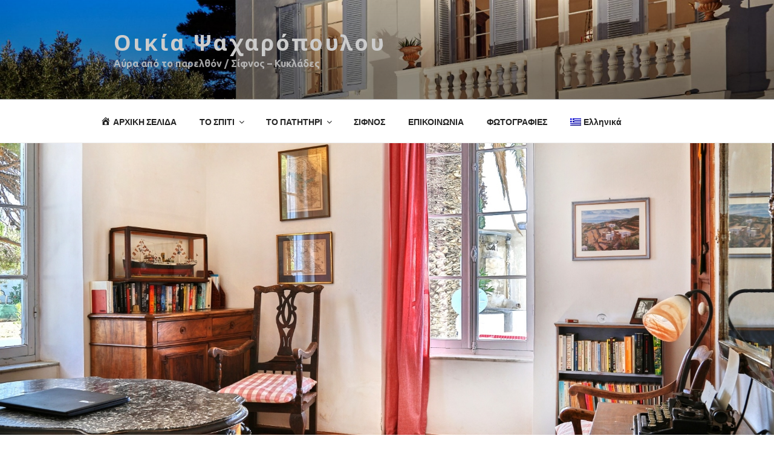

--- FILE ---
content_type: text/html; charset=utf-8
request_url: https://www.bookingmood.com/embed/37f6fb6b-f254-4be0-a9c0-e2edb813453d?bm_width=50
body_size: 9441
content:
<!DOCTYPE html><html class="scroll-smooth" lang="el"><head><meta charSet="utf-8"/><meta name="viewport" content="width=device-width, initial-scale=1"/><link rel="stylesheet" href="/_next/static/css/156d17c6e7c47f2a.css?dpl=dpl_6cDto1JFQcYupg6iFCy1ibRrDgCF" data-precedence="next"/><link rel="stylesheet" href="/_next/static/css/e8521bef8e9a3c3b.css?dpl=dpl_6cDto1JFQcYupg6iFCy1ibRrDgCF" data-precedence="next"/><link rel="preload" as="script" fetchPriority="low" href="/_next/static/chunks/webpack-8d91f25f497e1715.js?dpl=dpl_6cDto1JFQcYupg6iFCy1ibRrDgCF"/><script src="/_next/static/chunks/dd0c4330-96ad72735ee5910c.js?dpl=dpl_6cDto1JFQcYupg6iFCy1ibRrDgCF" async=""></script><script src="/_next/static/chunks/57466-e1999082ea11e733.js?dpl=dpl_6cDto1JFQcYupg6iFCy1ibRrDgCF" async=""></script><script src="/_next/static/chunks/main-app-fe8f2f64e45f40dc.js?dpl=dpl_6cDto1JFQcYupg6iFCy1ibRrDgCF" async=""></script><script src="/_next/static/chunks/6753-309159632ef17be6.js?dpl=dpl_6cDto1JFQcYupg6iFCy1ibRrDgCF" async=""></script><script src="/_next/static/chunks/app/layout-96c57cc451f75f00.js?dpl=dpl_6cDto1JFQcYupg6iFCy1ibRrDgCF" async=""></script><script src="/_next/static/chunks/71867-9e9af74a96033820.js?dpl=dpl_6cDto1JFQcYupg6iFCy1ibRrDgCF" async=""></script><script src="/_next/static/chunks/app/not-found-a37e961f29103cb3.js?dpl=dpl_6cDto1JFQcYupg6iFCy1ibRrDgCF" async=""></script><script src="/_next/static/chunks/05e3bf0d-101bc2e57a3b30af.js?dpl=dpl_6cDto1JFQcYupg6iFCy1ibRrDgCF" async=""></script><script src="/_next/static/chunks/27560-ffd28e2271bf5f96.js?dpl=dpl_6cDto1JFQcYupg6iFCy1ibRrDgCF" async=""></script><script src="/_next/static/chunks/55719-34e2a8bd3eab0d8c.js?dpl=dpl_6cDto1JFQcYupg6iFCy1ibRrDgCF" async=""></script><script src="/_next/static/chunks/50359-68a85a781be5838f.js?dpl=dpl_6cDto1JFQcYupg6iFCy1ibRrDgCF" async=""></script><script src="/_next/static/chunks/72136-b662c5bf699e06b3.js?dpl=dpl_6cDto1JFQcYupg6iFCy1ibRrDgCF" async=""></script><script src="/_next/static/chunks/41898-f51ba59e61e56b6a.js?dpl=dpl_6cDto1JFQcYupg6iFCy1ibRrDgCF" async=""></script><script src="/_next/static/chunks/26428-393ac96c32444d86.js?dpl=dpl_6cDto1JFQcYupg6iFCy1ibRrDgCF" async=""></script><script src="/_next/static/chunks/47844-22565c0965419cff.js?dpl=dpl_6cDto1JFQcYupg6iFCy1ibRrDgCF" async=""></script><script src="/_next/static/chunks/32610-ebad2ab7d12f20a3.js?dpl=dpl_6cDto1JFQcYupg6iFCy1ibRrDgCF" async=""></script><script src="/_next/static/chunks/41925-e6cd3ac5b4f452a7.js?dpl=dpl_6cDto1JFQcYupg6iFCy1ibRrDgCF" async=""></script><script src="/_next/static/chunks/4304-69036f80b1f643e9.js?dpl=dpl_6cDto1JFQcYupg6iFCy1ibRrDgCF" async=""></script><script src="/_next/static/chunks/94529-95137f1aac5bbdde.js?dpl=dpl_6cDto1JFQcYupg6iFCy1ibRrDgCF" async=""></script><script src="/_next/static/chunks/96287-e79cd21139a03de6.js?dpl=dpl_6cDto1JFQcYupg6iFCy1ibRrDgCF" async=""></script><script src="/_next/static/chunks/28643-04e95bbaa22ae5de.js?dpl=dpl_6cDto1JFQcYupg6iFCy1ibRrDgCF" async=""></script><script src="/_next/static/chunks/68334-9df264392675b741.js?dpl=dpl_6cDto1JFQcYupg6iFCy1ibRrDgCF" async=""></script><script src="/_next/static/chunks/83366-51b7a25352441911.js?dpl=dpl_6cDto1JFQcYupg6iFCy1ibRrDgCF" async=""></script><script src="/_next/static/chunks/24094-db5c468db3bf4afd.js?dpl=dpl_6cDto1JFQcYupg6iFCy1ibRrDgCF" async=""></script><script src="/_next/static/chunks/99453-a83ee61a94f6edda.js?dpl=dpl_6cDto1JFQcYupg6iFCy1ibRrDgCF" async=""></script><script src="/_next/static/chunks/55898-3587d34878c9be68.js?dpl=dpl_6cDto1JFQcYupg6iFCy1ibRrDgCF" async=""></script><script src="/_next/static/chunks/29628-c6a37823f3aed71a.js?dpl=dpl_6cDto1JFQcYupg6iFCy1ibRrDgCF" async=""></script><script src="/_next/static/chunks/17508-d5603d6422d75ecf.js?dpl=dpl_6cDto1JFQcYupg6iFCy1ibRrDgCF" async=""></script><script src="/_next/static/chunks/72710-926d59797f2fbdd0.js?dpl=dpl_6cDto1JFQcYupg6iFCy1ibRrDgCF" async=""></script><script src="/_next/static/chunks/61143-33f33f0fadfca962.js?dpl=dpl_6cDto1JFQcYupg6iFCy1ibRrDgCF" async=""></script><script src="/_next/static/chunks/71289-c915b2decf0addab.js?dpl=dpl_6cDto1JFQcYupg6iFCy1ibRrDgCF" async=""></script><script src="/_next/static/chunks/22587-931fe660fb793e85.js?dpl=dpl_6cDto1JFQcYupg6iFCy1ibRrDgCF" async=""></script><script src="/_next/static/chunks/app/embed/%5Bwidget_id%5D/page-5b98f5a3e3308682.js?dpl=dpl_6cDto1JFQcYupg6iFCy1ibRrDgCF" async=""></script><link rel="preload" href="/_next/static/css/d46d72fa74893cc5.css?dpl=dpl_6cDto1JFQcYupg6iFCy1ibRrDgCF" as="style"/><meta name="next-size-adjust" content=""/><meta name="format-detection" content="telephone=no, address=no, email=no"/><link rel="icon" href="/favicon.ico?d422f2b908d9712b" type="image/x-icon" sizes="32x32"/><link rel="icon" href="/icon.png?b884fec7d84b9160" type="image/png" sizes="512x512"/><link rel="apple-touch-icon" href="/apple-icon.png?60079cd57328538a" type="image/png" sizes="180x180"/><title>Main house GR 5 months next available date</title><meta content="noindex" name="robots"/><link href="https://www.bookingmood.com/api/oembed?format=json&amp;url=https%3A%2F%2Fwww.bookingmood.com%2F37f6fb6b-f254-4be0-a9c0-e2edb813453d" rel="alternate" type="application/json+oembed"/><link href="https://www.bookingmood.com/api/oembed?format=xml&amp;url=https%3A%2F%2Fwww.bookingmood.com%2F37f6fb6b-f254-4be0-a9c0-e2edb813453d" rel="alternate" type="text/xml+oembed"/><script src="/_next/static/chunks/polyfills-42372ed130431b0a.js?dpl=dpl_6cDto1JFQcYupg6iFCy1ibRrDgCF" noModule=""></script></head><body class="overflow-x-hidden antialiased accent-primary"><div hidden=""><!--$--><!--/$--></div><div class="theme-background rounded-xl"><div class="theme-surface rounded-xl p-4"><div data-state="open"><div data-state="open" id="radix-_R_96inpfivb_" class="overflow-hidden data-[state=closed]:animate-collapsible-close data-[state=open]:animate-collapsible-open pt-4"><!--$?--><template id="B:0"></template><span class="flex h-full items-center justify-center p-4"><span class="size-4 animate-spin rounded-full border-[1.5px] border-current border-r-transparent leading-none [animation-delay:var(--spinner-delay)]"></span></span><!--/$--></div></div></div></div><!--$--><!--/$--><script>requestAnimationFrame(function(){$RT=performance.now()});</script><script src="/_next/static/chunks/webpack-8d91f25f497e1715.js?dpl=dpl_6cDto1JFQcYupg6iFCy1ibRrDgCF" id="_R_" async=""></script><div hidden id="S:0"><div class="monthly relative grid items-start justify-center gap-4 [--gap:4px]" style="grid-template-columns:repeat(auto-fill, minmax(min(224px, 100%), 1fr))"><div class="relative grid min-h-0 flex-grow gap-y-[--gap] text-center [grid-template-columns:min-content_auto] [grid-template-rows:min-content_min-content_auto]"><div class="col-start-2 row-start-1 grid grid-cols-7 gap-[--gap]"><button type="button" aria-label="Προηγούμενος μήνας" class="group/button inline-flex min-w-0 cursor-pointer select-none items-center justify-center whitespace-nowrap rounded-lg hover:bg-divider disabled:pointer-events-none disabled:opacity-50 data-[state=open]:bg-divider data-[state=open]:outline p-1 disabled:invisible" data-state="closed"><span class="pointer-events-none m-1 inline-flex empty:hidden"><svg class="h-[1em] flex-shrink-0 fill-current stroke-current stroke-[3px] [stroke-linecap:round] [stroke-linejoin:round] rotate-90" role="presentation" viewBox="0 0 32 32"><path d="M28 10L16 22 4 10" fill="none"></path></svg></span></button><p class="col-start-2 col-end-7 self-center whitespace-nowrap text-center font-bold">March 2026</p><button type="button" aria-label="Τον επόμενο μήνα" class="group/button inline-flex min-w-0 cursor-pointer select-none items-center justify-center whitespace-nowrap rounded-lg hover:bg-divider disabled:pointer-events-none disabled:opacity-50 data-[state=open]:bg-divider data-[state=open]:outline p-1 disabled:invisible" disabled="" data-state="closed"><span class="pointer-events-none m-1 inline-flex empty:hidden"><svg class="h-[1em] flex-shrink-0 fill-current stroke-current stroke-[3px] [stroke-linecap:round] [stroke-linejoin:round] -rotate-90" role="presentation" viewBox="0 0 32 32"><path d="M28 10L16 22 4 10" fill="none"></path></svg></span></button></div><ul class="col-start-2 row-start-2 grid grid-cols-7 gap-[--gap] text-xs"><li class="text-weak">Mon</li><li class="text-weak">Tue</li><li class="text-weak">Wed</li><li class="text-weak">Thu</li><li class="text-weak">Fri</li><li class="text-weak">Sat</li><li class="text-weak">Sun</li></ul><div class="relative col-start-2 row-start-3 grid min-h-0 select-none grid-cols-7 gap-[--gap] grid-rows-6 [--gap:0]"><div class="grid min-h-0 gap-[--gap]" style="grid-column-end:8;grid-column-start:7;grid-template-columns:repeat(1, 1fr)"><div class="relative row-start-1 flex min-w-0 flex-col items-center justify-center overflow-clip text-sm min-h-8 text-weak" style="grid-column-start:1">1</div></div><div class="grid min-h-0 gap-[--gap]" style="grid-column-end:8;grid-column-start:1;grid-template-columns:repeat(7, 1fr)"><div class="relative row-start-1 flex min-w-0 flex-col items-center justify-center overflow-clip text-sm min-h-8 text-weak" style="grid-column-start:1">2</div><div class="relative row-start-1 flex min-w-0 flex-col items-center justify-center overflow-clip text-sm min-h-8 text-weak" style="grid-column-start:2">3</div><div class="relative row-start-1 flex min-w-0 flex-col items-center justify-center overflow-clip text-sm min-h-8 text-weak" style="grid-column-start:3">4</div><div class="relative row-start-1 flex min-w-0 flex-col items-center justify-center overflow-clip text-sm min-h-8 text-weak" style="grid-column-start:4">5</div><div class="relative row-start-1 flex min-w-0 flex-col items-center justify-center overflow-clip text-sm min-h-8 text-weak" style="grid-column-start:5">6</div><div class="relative row-start-1 flex min-w-0 flex-col items-center justify-center overflow-clip text-sm min-h-8 text-weak" style="grid-column-start:6">7</div><div class="relative row-start-1 flex min-w-0 flex-col items-center justify-center overflow-clip text-sm min-h-8 text-weak" style="grid-column-start:7">8</div></div><div class="grid min-h-0 gap-[--gap]" style="grid-column-end:8;grid-column-start:1;grid-template-columns:repeat(7, 1fr)"><div class="relative row-start-1 flex min-w-0 flex-col items-center justify-center overflow-clip text-sm min-h-8 text-weak" style="grid-column-start:1">9</div><div class="relative row-start-1 flex min-w-0 flex-col items-center justify-center overflow-clip text-sm min-h-8 text-weak" style="grid-column-start:2">10</div><div class="relative row-start-1 flex min-w-0 flex-col items-center justify-center overflow-clip text-sm min-h-8 text-weak" style="grid-column-start:3">11</div><div class="relative row-start-1 flex min-w-0 flex-col items-center justify-center overflow-clip text-sm min-h-8 text-weak" style="grid-column-start:4">12</div><div class="relative row-start-1 flex min-w-0 flex-col items-center justify-center overflow-clip text-sm min-h-8 text-weak" style="grid-column-start:5">13</div><div class="relative row-start-1 flex min-w-0 flex-col items-center justify-center overflow-clip text-sm min-h-8 text-weak" style="grid-column-start:6">14</div><div class="relative row-start-1 flex min-w-0 flex-col items-center justify-center overflow-clip text-sm min-h-8 text-weak" style="grid-column-start:7">15</div></div><div class="grid min-h-0 gap-[--gap]" style="grid-column-end:8;grid-column-start:1;grid-template-columns:repeat(7, 1fr)"><div class="relative row-start-1 flex min-w-0 flex-col items-center justify-center overflow-clip text-sm min-h-8 text-weak" style="grid-column-start:1">16</div><div class="relative row-start-1 flex min-w-0 flex-col items-center justify-center overflow-clip text-sm min-h-8 text-weak" style="grid-column-start:2">17</div><div class="relative row-start-1 flex min-w-0 flex-col items-center justify-center overflow-clip text-sm min-h-8 text-weak" style="grid-column-start:3">18</div><div class="relative row-start-1 flex min-w-0 flex-col items-center justify-center overflow-clip text-sm min-h-8 text-weak" style="grid-column-start:4">19</div><div class="relative row-start-1 flex min-w-0 flex-col items-center justify-center overflow-clip text-sm min-h-8 text-weak" style="grid-column-start:5">20</div><div class="relative row-start-1 flex min-w-0 flex-col items-center justify-center overflow-clip text-sm min-h-8 font-bold" style="grid-column-start:6">21</div><div class="relative row-start-1 flex min-w-0 flex-col items-center justify-center overflow-clip text-sm min-h-8 font-bold" style="grid-column-start:7">22</div></div><div class="grid min-h-0 gap-[--gap]" style="grid-column-end:8;grid-column-start:1;grid-template-columns:repeat(7, 1fr)"><div class="relative row-start-1 flex min-w-0 flex-col items-center justify-center overflow-clip text-sm min-h-8 font-bold" style="grid-column-start:1">23</div><div class="relative row-start-1 flex min-w-0 flex-col items-center justify-center overflow-clip text-sm min-h-8 font-bold" style="grid-column-start:2">24</div><div class="relative row-start-1 flex min-w-0 flex-col items-center justify-center overflow-clip text-sm min-h-8 font-bold" style="grid-column-start:3">25</div><div class="relative row-start-1 flex min-w-0 flex-col items-center justify-center overflow-clip text-sm min-h-8 font-bold" style="grid-column-start:4">26</div><div class="relative row-start-1 flex min-w-0 flex-col items-center justify-center overflow-clip text-sm min-h-8 font-bold" style="grid-column-start:5">27</div><div class="relative row-start-1 flex min-w-0 flex-col items-center justify-center overflow-clip text-sm min-h-8 font-bold" style="grid-column-start:6">28</div><div class="relative row-start-1 flex min-w-0 flex-col items-center justify-center overflow-clip text-sm min-h-8 font-bold" style="grid-column-start:7">29</div></div><div class="grid min-h-0 gap-[--gap]" style="grid-column-end:3;grid-column-start:1;grid-template-columns:repeat(2, 1fr)"><div class="relative row-start-1 flex min-w-0 flex-col items-center justify-center overflow-clip text-sm min-h-8 font-bold" style="grid-column-start:1">30</div><div class="relative row-start-1 flex min-w-0 flex-col items-center justify-center overflow-clip text-sm min-h-8 font-bold" style="grid-column-start:2">31</div></div></div></div><div class="relative grid min-h-0 flex-grow gap-y-[--gap] text-center [grid-template-columns:min-content_auto] [grid-template-rows:min-content_min-content_auto]"><div class="col-start-2 row-start-1 grid grid-cols-7 gap-[--gap]"><button type="button" aria-label="Προηγούμενος μήνας" class="group/button inline-flex min-w-0 cursor-pointer select-none items-center justify-center whitespace-nowrap rounded-lg hover:bg-divider disabled:pointer-events-none disabled:opacity-50 data-[state=open]:bg-divider data-[state=open]:outline p-1 disabled:invisible" disabled="" data-state="closed"><span class="pointer-events-none m-1 inline-flex empty:hidden"><svg class="h-[1em] flex-shrink-0 fill-current stroke-current stroke-[3px] [stroke-linecap:round] [stroke-linejoin:round] rotate-90" role="presentation" viewBox="0 0 32 32"><path d="M28 10L16 22 4 10" fill="none"></path></svg></span></button><p class="col-start-2 col-end-7 self-center whitespace-nowrap text-center font-bold">April 2026</p><button type="button" aria-label="Τον επόμενο μήνα" class="group/button inline-flex min-w-0 cursor-pointer select-none items-center justify-center whitespace-nowrap rounded-lg hover:bg-divider disabled:pointer-events-none disabled:opacity-50 data-[state=open]:bg-divider data-[state=open]:outline p-1 disabled:invisible" disabled="" data-state="closed"><span class="pointer-events-none m-1 inline-flex empty:hidden"><svg class="h-[1em] flex-shrink-0 fill-current stroke-current stroke-[3px] [stroke-linecap:round] [stroke-linejoin:round] -rotate-90" role="presentation" viewBox="0 0 32 32"><path d="M28 10L16 22 4 10" fill="none"></path></svg></span></button></div><ul class="col-start-2 row-start-2 grid grid-cols-7 gap-[--gap] text-xs"><li class="text-weak">Mon</li><li class="text-weak">Tue</li><li class="text-weak">Wed</li><li class="text-weak">Thu</li><li class="text-weak">Fri</li><li class="text-weak">Sat</li><li class="text-weak">Sun</li></ul><div class="relative col-start-2 row-start-3 grid min-h-0 select-none grid-cols-7 gap-[--gap] grid-rows-6 [--gap:0]"><div class="grid min-h-0 gap-[--gap]" style="grid-column-end:8;grid-column-start:3;grid-template-columns:repeat(5, 1fr)"><div class="relative row-start-1 flex min-w-0 flex-col items-center justify-center overflow-clip text-sm min-h-8 font-bold" style="grid-column-start:1">1</div><div class="relative row-start-1 flex min-w-0 flex-col items-center justify-center overflow-clip text-sm min-h-8 font-bold" style="grid-column-start:2">2</div><div class="relative row-start-1 flex min-w-0 flex-col items-center justify-center overflow-clip text-sm min-h-8 font-bold" style="grid-column-start:3">3</div><div class="relative row-start-1 flex min-w-0 flex-col items-center justify-center overflow-clip text-sm min-h-8 font-bold" style="grid-column-start:4">4</div><div class="relative row-start-1 flex min-w-0 flex-col items-center justify-center overflow-clip text-sm min-h-8 font-bold" style="grid-column-start:5">5</div></div><div class="grid min-h-0 gap-[--gap]" style="grid-column-end:8;grid-column-start:1;grid-template-columns:repeat(7, 1fr)"><div class="relative row-start-1 flex min-w-0 flex-col items-center justify-center overflow-clip text-sm min-h-8 font-bold" style="grid-column-start:1">6</div><div class="relative row-start-1 flex min-w-0 flex-col items-center justify-center overflow-clip text-sm min-h-8 font-bold" style="grid-column-start:2">7</div><div class="relative row-start-1 flex min-w-0 flex-col items-center justify-center overflow-clip text-sm min-h-8 font-bold" style="grid-column-start:3">8</div><div class="relative row-start-1 flex min-w-0 flex-col items-center justify-center overflow-clip text-sm min-h-8 font-bold" style="grid-column-start:4">9</div><div class="relative row-start-1 flex min-w-0 flex-col items-center justify-center overflow-clip text-sm min-h-8 font-bold" style="grid-column-start:5">10</div><div class="relative row-start-1 flex min-w-0 flex-col items-center justify-center overflow-clip text-sm min-h-8 font-bold" style="grid-column-start:6">11</div><div class="relative row-start-1 flex min-w-0 flex-col items-center justify-center overflow-clip text-sm min-h-8 font-bold" style="grid-column-start:7">12</div></div><div class="grid min-h-0 gap-[--gap]" style="grid-column-end:8;grid-column-start:1;grid-template-columns:repeat(7, 1fr)"><div class="relative row-start-1 flex min-w-0 flex-col items-center justify-center overflow-clip text-sm min-h-8 font-bold" style="grid-column-start:1">13</div><div class="relative row-start-1 flex min-w-0 flex-col items-center justify-center overflow-clip text-sm min-h-8 font-bold" style="grid-column-start:2">14</div><div class="relative row-start-1 flex min-w-0 flex-col items-center justify-center overflow-clip text-sm min-h-8 font-bold" style="grid-column-start:3">15</div><div class="relative row-start-1 flex min-w-0 flex-col items-center justify-center overflow-clip text-sm min-h-8 font-bold" style="grid-column-start:4">16</div><div class="relative row-start-1 flex min-w-0 flex-col items-center justify-center overflow-clip text-sm min-h-8 font-bold" style="grid-column-start:5">17</div><div class="relative row-start-1 flex min-w-0 flex-col items-center justify-center overflow-clip text-sm min-h-8 font-bold" style="grid-column-start:6">18</div><div class="relative row-start-1 flex min-w-0 flex-col items-center justify-center overflow-clip text-sm min-h-8 font-bold" style="grid-column-start:7">19</div></div><div class="grid min-h-0 gap-[--gap]" style="grid-column-end:8;grid-column-start:1;grid-template-columns:repeat(7, 1fr)"><div class="relative row-start-1 flex min-w-0 flex-col items-center justify-center overflow-clip text-sm min-h-8 font-bold" style="grid-column-start:1">20</div><div class="relative row-start-1 flex min-w-0 flex-col items-center justify-center overflow-clip text-sm min-h-8 font-bold" style="grid-column-start:2">21</div><div class="relative row-start-1 flex min-w-0 flex-col items-center justify-center overflow-clip text-sm min-h-8 font-bold" style="grid-column-start:3">22</div><div class="relative row-start-1 flex min-w-0 flex-col items-center justify-center overflow-clip text-sm min-h-8 font-bold" style="grid-column-start:4">23</div><div class="relative row-start-1 flex min-w-0 flex-col items-center justify-center overflow-clip text-sm min-h-8 font-bold" style="grid-column-start:5">24</div><div class="relative row-start-1 flex min-w-0 flex-col items-center justify-center overflow-clip text-sm min-h-8 font-bold" style="grid-column-start:6">25</div><div class="relative row-start-1 flex min-w-0 flex-col items-center justify-center overflow-clip text-sm min-h-8 font-bold" style="grid-column-start:7">26</div></div><div class="grid min-h-0 gap-[--gap]" style="grid-column-end:5;grid-column-start:1;grid-template-columns:repeat(4, 1fr)"><div class="relative row-start-1 flex min-w-0 flex-col items-center justify-center overflow-clip text-sm min-h-8 font-bold" style="grid-column-start:1">27</div><div class="relative row-start-1 flex min-w-0 flex-col items-center justify-center overflow-clip text-sm min-h-8 font-bold" style="grid-column-start:2">28</div><div class="relative row-start-1 flex min-w-0 flex-col items-center justify-center overflow-clip text-sm min-h-8 font-bold" style="grid-column-start:3">29</div><div class="relative row-start-1 flex min-w-0 flex-col items-center justify-center overflow-clip text-sm min-h-8 font-bold" style="grid-column-start:4">30</div></div></div></div><div class="relative grid min-h-0 flex-grow gap-y-[--gap] text-center [grid-template-columns:min-content_auto] [grid-template-rows:min-content_min-content_auto]"><div class="col-start-2 row-start-1 grid grid-cols-7 gap-[--gap]"><button type="button" aria-label="Προηγούμενος μήνας" class="group/button inline-flex min-w-0 cursor-pointer select-none items-center justify-center whitespace-nowrap rounded-lg hover:bg-divider disabled:pointer-events-none disabled:opacity-50 data-[state=open]:bg-divider data-[state=open]:outline p-1 disabled:invisible" disabled="" data-state="closed"><span class="pointer-events-none m-1 inline-flex empty:hidden"><svg class="h-[1em] flex-shrink-0 fill-current stroke-current stroke-[3px] [stroke-linecap:round] [stroke-linejoin:round] rotate-90" role="presentation" viewBox="0 0 32 32"><path d="M28 10L16 22 4 10" fill="none"></path></svg></span></button><p class="col-start-2 col-end-7 self-center whitespace-nowrap text-center font-bold">May 2026</p><button type="button" aria-label="Τον επόμενο μήνα" class="group/button inline-flex min-w-0 cursor-pointer select-none items-center justify-center whitespace-nowrap rounded-lg hover:bg-divider disabled:pointer-events-none disabled:opacity-50 data-[state=open]:bg-divider data-[state=open]:outline p-1 disabled:invisible" disabled="" data-state="closed"><span class="pointer-events-none m-1 inline-flex empty:hidden"><svg class="h-[1em] flex-shrink-0 fill-current stroke-current stroke-[3px] [stroke-linecap:round] [stroke-linejoin:round] -rotate-90" role="presentation" viewBox="0 0 32 32"><path d="M28 10L16 22 4 10" fill="none"></path></svg></span></button></div><ul class="col-start-2 row-start-2 grid grid-cols-7 gap-[--gap] text-xs"><li class="text-weak">Mon</li><li class="text-weak">Tue</li><li class="text-weak">Wed</li><li class="text-weak">Thu</li><li class="text-weak">Fri</li><li class="text-weak">Sat</li><li class="text-weak">Sun</li></ul><div class="relative col-start-2 row-start-3 grid min-h-0 select-none grid-cols-7 gap-[--gap] grid-rows-6 [--gap:0]"><div class="grid min-h-0 gap-[--gap]" style="grid-column-end:8;grid-column-start:5;grid-template-columns:repeat(3, 1fr)"><div class="relative row-start-1 flex min-w-0 flex-col items-center justify-center overflow-clip text-sm min-h-8 font-bold" style="grid-column-start:1">1</div><div class="relative row-start-1 flex min-w-0 flex-col items-center justify-center overflow-clip text-sm min-h-8 font-bold" style="grid-column-start:2">2</div><div class="relative row-start-1 flex min-w-0 flex-col items-center justify-center overflow-clip text-sm min-h-8 font-bold" style="grid-column-start:3">3</div></div><div class="grid min-h-0 gap-[--gap]" style="grid-column-end:8;grid-column-start:1;grid-template-columns:repeat(7, 1fr)"><div class="relative row-start-1 flex min-w-0 flex-col items-center justify-center overflow-clip text-sm min-h-8 font-bold" style="grid-column-start:1">4</div><div class="relative row-start-1 flex min-w-0 flex-col items-center justify-center overflow-clip text-sm min-h-8 font-bold" style="grid-column-start:2">5</div><div class="relative row-start-1 flex min-w-0 flex-col items-center justify-center overflow-clip text-sm min-h-8 font-bold" style="grid-column-start:3">6</div><div class="relative row-start-1 flex min-w-0 flex-col items-center justify-center overflow-clip text-sm min-h-8 font-bold" style="grid-column-start:4">7</div><div class="relative row-start-1 flex min-w-0 flex-col items-center justify-center overflow-clip text-sm min-h-8 font-bold" style="grid-column-start:5">8</div><div class="relative row-start-1 flex min-w-0 flex-col items-center justify-center overflow-clip text-sm min-h-8 font-bold" style="grid-column-start:6">9</div><div class="relative row-start-1 flex min-w-0 flex-col items-center justify-center overflow-clip text-sm min-h-8 font-bold" style="grid-column-start:7">10</div></div><div class="grid min-h-0 gap-[--gap]" style="grid-column-end:8;grid-column-start:1;grid-template-columns:repeat(7, 1fr)"><div class="relative row-start-1 flex min-w-0 flex-col items-center justify-center overflow-clip text-sm min-h-8 font-bold" style="grid-column-start:1">11</div><div class="relative row-start-1 flex min-w-0 flex-col items-center justify-center overflow-clip text-sm min-h-8 font-bold" style="grid-column-start:2">12</div><div class="relative row-start-1 flex min-w-0 flex-col items-center justify-center overflow-clip text-sm min-h-8 font-bold" style="grid-column-start:3">13</div><div class="relative row-start-1 flex min-w-0 flex-col items-center justify-center overflow-clip text-sm min-h-8 font-bold" style="grid-column-start:4">14</div><div class="relative row-start-1 flex min-w-0 flex-col items-center justify-center overflow-clip text-sm min-h-8 font-bold" style="grid-column-start:5">15</div><div class="relative row-start-1 flex min-w-0 flex-col items-center justify-center overflow-clip text-sm min-h-8 font-bold" style="grid-column-start:6">16</div><div class="relative row-start-1 flex min-w-0 flex-col items-center justify-center overflow-clip text-sm min-h-8 font-bold" style="grid-column-start:7">17</div></div><div class="grid min-h-0 gap-[--gap]" style="grid-column-end:8;grid-column-start:1;grid-template-columns:repeat(7, 1fr)"><div class="relative row-start-1 flex min-w-0 flex-col items-center justify-center overflow-clip text-sm min-h-8 font-bold" style="grid-column-start:1">18</div><div class="relative row-start-1 flex min-w-0 flex-col items-center justify-center overflow-clip text-sm min-h-8 text-weak" style="grid-column-start:2">19</div><div class="relative row-start-1 flex min-w-0 flex-col items-center justify-center overflow-clip text-sm min-h-8 text-weak" style="grid-column-start:3">20</div><div class="relative row-start-1 flex min-w-0 flex-col items-center justify-center overflow-clip text-sm min-h-8 text-weak" style="grid-column-start:4">21</div><div class="relative row-start-1 flex min-w-0 flex-col items-center justify-center overflow-clip text-sm min-h-8 text-weak" style="grid-column-start:5">22</div><div class="relative row-start-1 flex min-w-0 flex-col items-center justify-center overflow-clip text-sm min-h-8 text-weak" style="grid-column-start:6">23</div><div class="relative row-start-1 flex min-w-0 flex-col items-center justify-center overflow-clip text-sm min-h-8 text-weak" style="grid-column-start:7">24</div></div><div class="grid min-h-0 gap-[--gap]" style="grid-column-end:8;grid-column-start:1;grid-template-columns:repeat(7, 1fr)"><div class="relative row-start-1 flex min-w-0 flex-col items-center justify-center overflow-clip text-sm min-h-8 text-weak" style="grid-column-start:1">25</div><div class="relative row-start-1 flex min-w-0 flex-col items-center justify-center overflow-clip text-sm min-h-8 font-bold" style="grid-column-start:2">26</div><div class="relative row-start-1 flex min-w-0 flex-col items-center justify-center overflow-clip text-sm min-h-8 font-bold" style="grid-column-start:3">27</div><div class="relative row-start-1 flex min-w-0 flex-col items-center justify-center overflow-clip text-sm min-h-8 font-bold" style="grid-column-start:4">28</div><div class="relative row-start-1 flex min-w-0 flex-col items-center justify-center overflow-clip text-sm min-h-8 font-bold" style="grid-column-start:5">29</div><div class="relative row-start-1 flex min-w-0 flex-col items-center justify-center overflow-clip text-sm min-h-8 font-bold" style="grid-column-start:6">30</div><div class="relative row-start-1 flex min-w-0 flex-col items-center justify-center overflow-clip text-sm min-h-8 font-bold" style="grid-column-start:7">31</div></div></div></div><div class="relative grid min-h-0 flex-grow gap-y-[--gap] text-center [grid-template-columns:min-content_auto] [grid-template-rows:min-content_min-content_auto]"><div class="col-start-2 row-start-1 grid grid-cols-7 gap-[--gap]"><button type="button" aria-label="Προηγούμενος μήνας" class="group/button inline-flex min-w-0 cursor-pointer select-none items-center justify-center whitespace-nowrap rounded-lg hover:bg-divider disabled:pointer-events-none disabled:opacity-50 data-[state=open]:bg-divider data-[state=open]:outline p-1 disabled:invisible" disabled="" data-state="closed"><span class="pointer-events-none m-1 inline-flex empty:hidden"><svg class="h-[1em] flex-shrink-0 fill-current stroke-current stroke-[3px] [stroke-linecap:round] [stroke-linejoin:round] rotate-90" role="presentation" viewBox="0 0 32 32"><path d="M28 10L16 22 4 10" fill="none"></path></svg></span></button><p class="col-start-2 col-end-7 self-center whitespace-nowrap text-center font-bold">June 2026</p><button type="button" aria-label="Τον επόμενο μήνα" class="group/button inline-flex min-w-0 cursor-pointer select-none items-center justify-center whitespace-nowrap rounded-lg hover:bg-divider disabled:pointer-events-none disabled:opacity-50 data-[state=open]:bg-divider data-[state=open]:outline p-1 disabled:invisible" disabled="" data-state="closed"><span class="pointer-events-none m-1 inline-flex empty:hidden"><svg class="h-[1em] flex-shrink-0 fill-current stroke-current stroke-[3px] [stroke-linecap:round] [stroke-linejoin:round] -rotate-90" role="presentation" viewBox="0 0 32 32"><path d="M28 10L16 22 4 10" fill="none"></path></svg></span></button></div><ul class="col-start-2 row-start-2 grid grid-cols-7 gap-[--gap] text-xs"><li class="text-weak">Mon</li><li class="text-weak">Tue</li><li class="text-weak">Wed</li><li class="text-weak">Thu</li><li class="text-weak">Fri</li><li class="text-weak">Sat</li><li class="text-weak">Sun</li></ul><div class="relative col-start-2 row-start-3 grid min-h-0 select-none grid-cols-7 gap-[--gap] grid-rows-6 [--gap:0]"><div class="grid min-h-0 gap-[--gap]" style="grid-column-end:8;grid-column-start:1;grid-template-columns:repeat(7, 1fr)"><div class="relative row-start-1 flex min-w-0 flex-col items-center justify-center overflow-clip text-sm min-h-8 font-bold" style="grid-column-start:1">1</div><div class="relative row-start-1 flex min-w-0 flex-col items-center justify-center overflow-clip text-sm min-h-8 font-bold" style="grid-column-start:2">2</div><div class="relative row-start-1 flex min-w-0 flex-col items-center justify-center overflow-clip text-sm min-h-8 font-bold" style="grid-column-start:3">3</div><div class="relative row-start-1 flex min-w-0 flex-col items-center justify-center overflow-clip text-sm min-h-8 font-bold" style="grid-column-start:4">4</div><div class="relative row-start-1 flex min-w-0 flex-col items-center justify-center overflow-clip text-sm min-h-8 font-bold" style="grid-column-start:5">5</div><div class="relative row-start-1 flex min-w-0 flex-col items-center justify-center overflow-clip text-sm min-h-8 font-bold" style="grid-column-start:6">6</div><div class="relative row-start-1 flex min-w-0 flex-col items-center justify-center overflow-clip text-sm min-h-8 font-bold" style="grid-column-start:7">7</div></div><div class="grid min-h-0 gap-[--gap]" style="grid-column-end:8;grid-column-start:1;grid-template-columns:repeat(7, 1fr)"><div class="relative row-start-1 flex min-w-0 flex-col items-center justify-center overflow-clip text-sm min-h-8 font-bold" style="grid-column-start:1">8</div><div class="relative row-start-1 flex min-w-0 flex-col items-center justify-center overflow-clip text-sm min-h-8 font-bold" style="grid-column-start:2">9</div><div class="relative row-start-1 flex min-w-0 flex-col items-center justify-center overflow-clip text-sm min-h-8 font-bold" style="grid-column-start:3">10</div><div class="relative row-start-1 flex min-w-0 flex-col items-center justify-center overflow-clip text-sm min-h-8 font-bold" style="grid-column-start:4">11</div><div class="relative row-start-1 flex min-w-0 flex-col items-center justify-center overflow-clip text-sm min-h-8 font-bold" style="grid-column-start:5">12</div><div class="relative row-start-1 flex min-w-0 flex-col items-center justify-center overflow-clip text-sm min-h-8 font-bold" style="grid-column-start:6">13</div><div class="relative row-start-1 flex min-w-0 flex-col items-center justify-center overflow-clip text-sm min-h-8 font-bold" style="grid-column-start:7">14</div></div><div class="grid min-h-0 gap-[--gap]" style="grid-column-end:8;grid-column-start:1;grid-template-columns:repeat(7, 1fr)"><div class="relative row-start-1 flex min-w-0 flex-col items-center justify-center overflow-clip text-sm min-h-8 font-bold" style="grid-column-start:1">15</div><div class="relative row-start-1 flex min-w-0 flex-col items-center justify-center overflow-clip text-sm min-h-8 font-bold" style="grid-column-start:2">16</div><div class="relative row-start-1 flex min-w-0 flex-col items-center justify-center overflow-clip text-sm min-h-8 font-bold" style="grid-column-start:3">17</div><div class="relative row-start-1 flex min-w-0 flex-col items-center justify-center overflow-clip text-sm min-h-8 font-bold" style="grid-column-start:4">18</div><div class="relative row-start-1 flex min-w-0 flex-col items-center justify-center overflow-clip text-sm min-h-8 font-bold" style="grid-column-start:5">19</div><div class="relative row-start-1 flex min-w-0 flex-col items-center justify-center overflow-clip text-sm min-h-8 text-weak" style="grid-column-start:6">20</div><div class="relative row-start-1 flex min-w-0 flex-col items-center justify-center overflow-clip text-sm min-h-8 text-weak" style="grid-column-start:7">21</div></div><div class="grid min-h-0 gap-[--gap]" style="grid-column-end:8;grid-column-start:1;grid-template-columns:repeat(7, 1fr)"><div class="relative row-start-1 flex min-w-0 flex-col items-center justify-center overflow-clip text-sm min-h-8 text-weak" style="grid-column-start:1">22</div><div class="relative row-start-1 flex min-w-0 flex-col items-center justify-center overflow-clip text-sm min-h-8 text-weak" style="grid-column-start:2">23</div><div class="relative row-start-1 flex min-w-0 flex-col items-center justify-center overflow-clip text-sm min-h-8 text-weak" style="grid-column-start:3">24</div><div class="relative row-start-1 flex min-w-0 flex-col items-center justify-center overflow-clip text-sm min-h-8 text-weak" style="grid-column-start:4">25</div><div class="relative row-start-1 flex min-w-0 flex-col items-center justify-center overflow-clip text-sm min-h-8 text-weak" style="grid-column-start:5">26</div><div class="relative row-start-1 flex min-w-0 flex-col items-center justify-center overflow-clip text-sm min-h-8 text-weak" style="grid-column-start:6">27</div><div class="relative row-start-1 flex min-w-0 flex-col items-center justify-center overflow-clip text-sm min-h-8 text-weak" style="grid-column-start:7">28</div></div><div class="grid min-h-0 gap-[--gap]" style="grid-column-end:3;grid-column-start:1;grid-template-columns:repeat(2, 1fr)"><div class="relative row-start-1 flex min-w-0 flex-col items-center justify-center overflow-clip text-sm min-h-8 text-weak" style="grid-column-start:1">29</div><div class="relative row-start-1 flex min-w-0 flex-col items-center justify-center overflow-clip text-sm min-h-8 text-weak" style="grid-column-start:2">30</div></div></div></div><div class="relative grid min-h-0 flex-grow gap-y-[--gap] text-center [grid-template-columns:min-content_auto] [grid-template-rows:min-content_min-content_auto]"><div class="col-start-2 row-start-1 grid grid-cols-7 gap-[--gap]"><button type="button" aria-label="Προηγούμενος μήνας" class="group/button inline-flex min-w-0 cursor-pointer select-none items-center justify-center whitespace-nowrap rounded-lg hover:bg-divider disabled:pointer-events-none disabled:opacity-50 data-[state=open]:bg-divider data-[state=open]:outline p-1 disabled:invisible" disabled="" data-state="closed"><span class="pointer-events-none m-1 inline-flex empty:hidden"><svg class="h-[1em] flex-shrink-0 fill-current stroke-current stroke-[3px] [stroke-linecap:round] [stroke-linejoin:round] rotate-90" role="presentation" viewBox="0 0 32 32"><path d="M28 10L16 22 4 10" fill="none"></path></svg></span></button><p class="col-start-2 col-end-7 self-center whitespace-nowrap text-center font-bold">July 2026</p><button type="button" aria-label="Τον επόμενο μήνα" class="group/button inline-flex min-w-0 cursor-pointer select-none items-center justify-center whitespace-nowrap rounded-lg hover:bg-divider disabled:pointer-events-none disabled:opacity-50 data-[state=open]:bg-divider data-[state=open]:outline p-1 disabled:invisible" data-state="closed"><span class="pointer-events-none m-1 inline-flex empty:hidden"><svg class="h-[1em] flex-shrink-0 fill-current stroke-current stroke-[3px] [stroke-linecap:round] [stroke-linejoin:round] -rotate-90" role="presentation" viewBox="0 0 32 32"><path d="M28 10L16 22 4 10" fill="none"></path></svg></span></button></div><ul class="col-start-2 row-start-2 grid grid-cols-7 gap-[--gap] text-xs"><li class="text-weak">Mon</li><li class="text-weak">Tue</li><li class="text-weak">Wed</li><li class="text-weak">Thu</li><li class="text-weak">Fri</li><li class="text-weak">Sat</li><li class="text-weak">Sun</li></ul><div class="relative col-start-2 row-start-3 grid min-h-0 select-none grid-cols-7 gap-[--gap] grid-rows-6 [--gap:0]"><div class="grid min-h-0 gap-[--gap]" style="grid-column-end:8;grid-column-start:3;grid-template-columns:repeat(5, 1fr)"><div class="relative row-start-1 flex min-w-0 flex-col items-center justify-center overflow-clip text-sm min-h-8 text-weak" style="grid-column-start:1">1</div><div class="relative row-start-1 flex min-w-0 flex-col items-center justify-center overflow-clip text-sm min-h-8 text-weak" style="grid-column-start:2">2</div><div class="relative row-start-1 flex min-w-0 flex-col items-center justify-center overflow-clip text-sm min-h-8 text-weak" style="grid-column-start:3">3</div><div class="relative row-start-1 flex min-w-0 flex-col items-center justify-center overflow-clip text-sm min-h-8 text-weak" style="grid-column-start:4">4</div><div class="relative row-start-1 flex min-w-0 flex-col items-center justify-center overflow-clip text-sm min-h-8 text-weak" style="grid-column-start:5">5</div></div><div class="grid min-h-0 gap-[--gap]" style="grid-column-end:8;grid-column-start:1;grid-template-columns:repeat(7, 1fr)"><div class="relative row-start-1 flex min-w-0 flex-col items-center justify-center overflow-clip text-sm min-h-8 text-weak" style="grid-column-start:1">6</div><div class="relative row-start-1 flex min-w-0 flex-col items-center justify-center overflow-clip text-sm min-h-8 text-weak" style="grid-column-start:2">7</div><div class="relative row-start-1 flex min-w-0 flex-col items-center justify-center overflow-clip text-sm min-h-8 text-weak" style="grid-column-start:3">8</div><div class="relative row-start-1 flex min-w-0 flex-col items-center justify-center overflow-clip text-sm min-h-8 text-weak" style="grid-column-start:4">9</div><div class="relative row-start-1 flex min-w-0 flex-col items-center justify-center overflow-clip text-sm min-h-8 text-weak" style="grid-column-start:5">10</div><div class="relative row-start-1 flex min-w-0 flex-col items-center justify-center overflow-clip text-sm min-h-8 text-weak" style="grid-column-start:6">11</div><div class="relative row-start-1 flex min-w-0 flex-col items-center justify-center overflow-clip text-sm min-h-8 text-weak" style="grid-column-start:7">12</div></div><div class="grid min-h-0 gap-[--gap]" style="grid-column-end:8;grid-column-start:1;grid-template-columns:repeat(7, 1fr)"><div class="relative row-start-1 flex min-w-0 flex-col items-center justify-center overflow-clip text-sm min-h-8 text-weak" style="grid-column-start:1">13</div><div class="relative row-start-1 flex min-w-0 flex-col items-center justify-center overflow-clip text-sm min-h-8 text-weak" style="grid-column-start:2">14</div><div class="relative row-start-1 flex min-w-0 flex-col items-center justify-center overflow-clip text-sm min-h-8 text-weak" style="grid-column-start:3">15</div><div class="relative row-start-1 flex min-w-0 flex-col items-center justify-center overflow-clip text-sm min-h-8 text-weak" style="grid-column-start:4">16</div><div class="relative row-start-1 flex min-w-0 flex-col items-center justify-center overflow-clip text-sm min-h-8 text-weak" style="grid-column-start:5">17</div><div class="relative row-start-1 flex min-w-0 flex-col items-center justify-center overflow-clip text-sm min-h-8 text-weak" style="grid-column-start:6">18</div><div class="relative row-start-1 flex min-w-0 flex-col items-center justify-center overflow-clip text-sm min-h-8 text-weak" style="grid-column-start:7">19</div></div><div class="grid min-h-0 gap-[--gap]" style="grid-column-end:8;grid-column-start:1;grid-template-columns:repeat(7, 1fr)"><div class="relative row-start-1 flex min-w-0 flex-col items-center justify-center overflow-clip text-sm min-h-8 text-weak" style="grid-column-start:1">20</div><div class="relative row-start-1 flex min-w-0 flex-col items-center justify-center overflow-clip text-sm min-h-8 text-weak" style="grid-column-start:2">21</div><div class="relative row-start-1 flex min-w-0 flex-col items-center justify-center overflow-clip text-sm min-h-8 text-weak" style="grid-column-start:3">22</div><div class="relative row-start-1 flex min-w-0 flex-col items-center justify-center overflow-clip text-sm min-h-8 text-weak" style="grid-column-start:4">23</div><div class="relative row-start-1 flex min-w-0 flex-col items-center justify-center overflow-clip text-sm min-h-8 text-weak" style="grid-column-start:5">24</div><div class="relative row-start-1 flex min-w-0 flex-col items-center justify-center overflow-clip text-sm min-h-8 text-weak" style="grid-column-start:6">25</div><div class="relative row-start-1 flex min-w-0 flex-col items-center justify-center overflow-clip text-sm min-h-8 text-weak" style="grid-column-start:7">26</div></div><div class="grid min-h-0 gap-[--gap]" style="grid-column-end:6;grid-column-start:1;grid-template-columns:repeat(5, 1fr)"><div class="relative row-start-1 flex min-w-0 flex-col items-center justify-center overflow-clip text-sm min-h-8 text-weak" style="grid-column-start:1">27</div><div class="relative row-start-1 flex min-w-0 flex-col items-center justify-center overflow-clip text-sm min-h-8 text-weak" style="grid-column-start:2">28</div><div class="relative row-start-1 flex min-w-0 flex-col items-center justify-center overflow-clip text-sm min-h-8 text-weak" style="grid-column-start:3">29</div><div class="relative row-start-1 flex min-w-0 flex-col items-center justify-center overflow-clip text-sm min-h-8 text-weak" style="grid-column-start:4">30</div><div class="relative row-start-1 flex min-w-0 flex-col items-center justify-center overflow-clip text-sm min-h-8 text-weak" style="grid-column-start:5">31</div></div></div></div></div><div class="mt-2 flex flex-wrap-reverse items-start gap-2 empty:hidden"><div class="ml-auto flex min-w-0 flex-wrap justify-end gap-2 text-sm"><div class="flex min-w-0 items-center justify-end"><div class="flex size-4 items-center justify-center rounded text-xs text-weak ring ring-current bg-unavailable">1</div><span class="min-w-0 truncate pl-2 pr-1 max-xs:text-xs">Μη διαθέσιμο</span></div><div class="flex min-w-0 items-center justify-end"><div class="flex size-4 items-center justify-center rounded text-xs text-weak ring ring-current bg-unavailable mask-striped">1</div><span class="min-w-0 truncate pl-2 pr-1 max-xs:text-xs">Εκκρεμεί</span></div><div class="flex min-w-0 items-center justify-end"><div class="flex size-4 items-center justify-center rounded text-xs text-weak ring ring-current">1</div><span class="min-w-0 truncate pl-2 pr-1 max-xs:text-xs">Διαθέσιμο</span></div></div></div></div><script>$RB=[];$RV=function(a){$RT=performance.now();for(var b=0;b<a.length;b+=2){var c=a[b],e=a[b+1];null!==e.parentNode&&e.parentNode.removeChild(e);var f=c.parentNode;if(f){var g=c.previousSibling,h=0;do{if(c&&8===c.nodeType){var d=c.data;if("/$"===d||"/&"===d)if(0===h)break;else h--;else"$"!==d&&"$?"!==d&&"$~"!==d&&"$!"!==d&&"&"!==d||h++}d=c.nextSibling;f.removeChild(c);c=d}while(c);for(;e.firstChild;)f.insertBefore(e.firstChild,c);g.data="$";g._reactRetry&&requestAnimationFrame(g._reactRetry)}}a.length=0};
$RC=function(a,b){if(b=document.getElementById(b))(a=document.getElementById(a))?(a.previousSibling.data="$~",$RB.push(a,b),2===$RB.length&&("number"!==typeof $RT?requestAnimationFrame($RV.bind(null,$RB)):(a=performance.now(),setTimeout($RV.bind(null,$RB),2300>a&&2E3<a?2300-a:$RT+300-a)))):b.parentNode.removeChild(b)};$RC("B:0","S:0")</script><script>(self.__next_f=self.__next_f||[]).push([0])</script><script>self.__next_f.push([1,"1:\"$Sreact.fragment\"\n2:I[6251,[\"6753\",\"static/chunks/6753-309159632ef17be6.js?dpl=dpl_6cDto1JFQcYupg6iFCy1ibRrDgCF\",\"7177\",\"static/chunks/app/layout-96c57cc451f75f00.js?dpl=dpl_6cDto1JFQcYupg6iFCy1ibRrDgCF\"],\"default\"]\n3:I[6698,[\"6753\",\"static/chunks/6753-309159632ef17be6.js?dpl=dpl_6cDto1JFQcYupg6iFCy1ibRrDgCF\",\"7177\",\"static/chunks/app/layout-96c57cc451f75f00.js?dpl=dpl_6cDto1JFQcYupg6iFCy1ibRrDgCF\"],\"default\"]\n4:I[89302,[],\"\"]\n5:I[95484,[],\"\"]\n6:I[31207,[\"6753\",\"static/chunks/6753-309159632ef17be6.js?dpl=dpl_6cDto1JFQcYupg6iFCy1ibRrDgCF\",\"71867\",\"static/chunks/71867-9e9af74a96033820.js?dpl=dpl_6cDto1JFQcYupg6iFCy1ibRrDgCF\",\"24345\",\"static/chunks/app/not-found-a37e961f29103cb3.js?dpl=dpl_6cDto1JFQcYupg6iFCy1ibRrDgCF\"],\"default\"]\n7:I[66884,[\"6753\",\"static/chunks/6753-309159632ef17be6.js?dpl=dpl_6cDto1JFQcYupg6iFCy1ibRrDgCF\",\"71867\",\"static/chunks/71867-9e9af74a96033820.js?dpl=dpl_6cDto1JFQcYupg6iFCy1ibRrDgCF\",\"24345\",\"static/chunks/app/not-found-a37e961f29103cb3.js?dpl=dpl_6cDto1JFQcYupg6iFCy1ibRrDgCF\"],\"default\"]\n8:I[799,[\"6753\",\"static/chunks/6753-309159632ef17be6.js?dpl=dpl_6cDto1JFQcYupg6iFCy1ibRrDgCF\",\"71867\",\"static/chunks/71867-9e9af74a96033820.js?dpl=dpl_6cDto1JFQcYupg6iFCy1ibRrDgCF\",\"24345\",\"static/chunks/app/not-found-a37e961f29103cb3.js?dpl=dpl_6cDto1JFQcYupg6iFCy1ibRrDgCF\"],\"default\"]\na:I[66047,[],\"OutletBoundary\"]\nb:\"$Sreact.suspense\"\nd:I[66047,[],\"ViewportBoundary\"]\nf:I[66047,[],\"MetadataBoundary\"]\n11:I[57454,[],\"\"]\n12:I[87550,[],\"IconMark\"]\n:HL[\"/_next/static/css/156d17c6e7c47f2a.css?dpl=dpl_6cDto1JFQcYupg6iFCy1ibRrDgCF\",\"style\"]\n:HL[\"/_next/static/css/e8521bef8e9a3c3b.css?dpl=dpl_6cDto1JFQcYupg6iFCy1ibRrDgCF\",\"style\"]\n:HL[\"/_next/static/css/d46d72fa74893cc5.css?dpl=dpl_6cDto1JFQcYupg6iFCy1ibRrDgCF\",\"style\"]\n"])</script><script>self.__next_f.push([1,"0:{\"P\":null,\"b\":\"HzvhkyfcILxzddoN-lN3b\",\"c\":[\"\",\"embed\",\"37f6fb6b-f254-4be0-a9c0-e2edb813453d?bm_width=50\"],\"q\":\"?bm_width=50\",\"i\":false,\"f\":[[[\"\",{\"children\":[\"embed\",{\"children\":[[\"widget_id\",\"37f6fb6b-f254-4be0-a9c0-e2edb813453d\",\"d\"],{\"children\":[\"__PAGE__?{\\\"bm_width\\\":\\\"50\\\"}\",{}]}]}]},\"$undefined\",\"$undefined\",true],[[\"$\",\"$1\",\"c\",{\"children\":[null,[\"$\",\"$L2\",null,{\"children\":[\"$\",\"$L3\",null,{\"children\":[\"$\",\"$L4\",null,{\"parallelRouterKey\":\"children\",\"error\":\"$undefined\",\"errorStyles\":\"$undefined\",\"errorScripts\":\"$undefined\",\"template\":[\"$\",\"$L5\",null,{}],\"templateStyles\":\"$undefined\",\"templateScripts\":\"$undefined\",\"notFound\":[[\"$\",\"html\",null,{\"children\":[\"$\",\"$L6\",null,{\"className\":\"flex min-h-[100dvh]\",\"children\":[[\"$\",\"div\",null,{\"className\":\"flex flex-grow flex-col items-center justify-center gap-2 rounded-xl p-4 text-center\",\"style\":\"$undefined\",\"children\":[[\"$\",\"svg\",null,{\"className\":\"h-[1em] flex-shrink-0 fill-current stroke-current stroke-[3px] [stroke-linecap:round] [stroke-linejoin:round] text-6xl opacity-50\",\"role\":\"presentation\",\"viewBox\":\"0 0 32 32\",\"children\":[\"$\",\"path\",null,{\"d\":\"M28 28V14L16 4 4 14v14h8v-6a4 4 0 1 1 8 0v6h8Z\",\"fill\":\"$undefined\"}]}],[\"$\",\"h3\",null,{\"className\":\"text-balance font-heading text-xl font-bold leading-tight\",\"children\":\"Nothing to book here\"}],\"$undefined\",[\"$\",\"div\",null,{\"className\":\"mt-4\",\"children\":[\"$\",\"$L7\",null,{\"className\":\"theme-surface\",\"href\":\"/\",\"iconLeft\":[\"$\",\"svg\",null,{\"className\":\"h-[1em] flex-shrink-0 fill-current stroke-current stroke-[3px] [stroke-linecap:round] [stroke-linejoin:round]\",\"role\":\"presentation\",\"viewBox\":\"0 0 32 32\",\"children\":[\"$\",\"path\",null,{\"d\":\"M7.5 27L4 23.5 7.5 20M8 7.5h12a8 8 0 110 16H4\",\"fill\":\"none\"}]}],\"label\":\"Back home\",\"outline\":true}]}]]}],[\"$\",\"$L8\",null,{}]]}]}],[[\"$\",\"link\",\"0\",{\"rel\":\"stylesheet\",\"href\":\"/_next/static/css/d46d72fa74893cc5.css?dpl=dpl_6cDto1JFQcYupg6iFCy1ibRrDgCF\",\"precedence\":\"next\",\"crossOrigin\":\"$undefined\",\"nonce\":\"$undefined\"}],[\"$\",\"link\",\"1\",{\"rel\":\"stylesheet\",\"href\":\"/_next/static/css/e8521bef8e9a3c3b.css?dpl=dpl_6cDto1JFQcYupg6iFCy1ibRrDgCF\",\"precedence\":\"next\",\"crossOrigin\":\"$undefined\",\"nonce\":\"$undefined\"}]]],\"forbidden\":\"$undefined\",\"unauthorized\":\"$undefined\"}]}]}]]}],{\"children\":[[\"$\",\"$1\",\"c\",{\"children\":[null,[\"$\",\"$L4\",null,{\"parallelRouterKey\":\"children\",\"error\":\"$undefined\",\"errorStyles\":\"$undefined\",\"errorScripts\":\"$undefined\",\"template\":[\"$\",\"$L5\",null,{}],\"templateStyles\":\"$undefined\",\"templateScripts\":\"$undefined\",\"notFound\":\"$undefined\",\"forbidden\":\"$undefined\",\"unauthorized\":\"$undefined\"}]]}],{\"children\":[[\"$\",\"$1\",\"c\",{\"children\":[null,[\"$\",\"$L4\",null,{\"parallelRouterKey\":\"children\",\"error\":\"$undefined\",\"errorStyles\":\"$undefined\",\"errorScripts\":\"$undefined\",\"template\":[\"$\",\"$L5\",null,{}],\"templateStyles\":\"$undefined\",\"templateScripts\":\"$undefined\",\"notFound\":\"$undefined\",\"forbidden\":\"$undefined\",\"unauthorized\":\"$undefined\"}]]}],{\"children\":[[\"$\",\"$1\",\"c\",{\"children\":[\"$L9\",[[\"$\",\"link\",\"0\",{\"rel\":\"stylesheet\",\"href\":\"/_next/static/css/156d17c6e7c47f2a.css?dpl=dpl_6cDto1JFQcYupg6iFCy1ibRrDgCF\",\"precedence\":\"next\",\"crossOrigin\":\"$undefined\",\"nonce\":\"$undefined\"}],[\"$\",\"link\",\"1\",{\"rel\":\"stylesheet\",\"href\":\"/_next/static/css/e8521bef8e9a3c3b.css?dpl=dpl_6cDto1JFQcYupg6iFCy1ibRrDgCF\",\"precedence\":\"next\",\"crossOrigin\":\"$undefined\",\"nonce\":\"$undefined\"}]],[\"$\",\"$La\",null,{\"children\":[\"$\",\"$b\",null,{\"name\":\"Next.MetadataOutlet\",\"children\":\"$@c\"}]}]]}],{},null,false,false]},null,false,false]},null,false,false]},null,false,false],[\"$\",\"$1\",\"h\",{\"children\":[null,[\"$\",\"$Ld\",null,{\"children\":\"$Le\"}],[\"$\",\"div\",null,{\"hidden\":true,\"children\":[\"$\",\"$Lf\",null,{\"children\":[\"$\",\"$b\",null,{\"name\":\"Next.Metadata\",\"children\":\"$L10\"}]}]}],[\"$\",\"meta\",null,{\"name\":\"next-size-adjust\",\"content\":\"\"}]]}],false]],\"m\":\"$undefined\",\"G\":[\"$11\",[]],\"S\":false}\n"])</script><script>self.__next_f.push([1,"e:[[\"$\",\"meta\",\"0\",{\"charSet\":\"utf-8\"}],[\"$\",\"meta\",\"1\",{\"name\":\"viewport\",\"content\":\"width=device-width, initial-scale=1\"}]]\nc:null\n10:[[\"$\",\"meta\",\"0\",{\"name\":\"format-detection\",\"content\":\"telephone=no, address=no, email=no\"}],[\"$\",\"link\",\"1\",{\"rel\":\"icon\",\"href\":\"/favicon.ico?d422f2b908d9712b\",\"type\":\"image/x-icon\",\"sizes\":\"32x32\"}],[\"$\",\"link\",\"2\",{\"rel\":\"icon\",\"href\":\"/icon.png?b884fec7d84b9160\",\"type\":\"image/png\",\"sizes\":\"512x512\"}],[\"$\",\"link\",\"3\",{\"rel\":\"apple-touch-icon\",\"href\":\"/apple-icon.png?60079cd57328538a\",\"type\":\"image/png\",\"sizes\":\"180x180\"}],[\"$\",\"$L12\",\"4\",{}]]\n"])</script><script>self.__next_f.push([1,"13:I[61000,[\"33934\",\"static/chunks/05e3bf0d-101bc2e57a3b30af.js?dpl=dpl_6cDto1JFQcYupg6iFCy1ibRrDgCF\",\"6753\",\"static/chunks/6753-309159632ef17be6.js?dpl=dpl_6cDto1JFQcYupg6iFCy1ibRrDgCF\",\"27560\",\"static/chunks/27560-ffd28e2271bf5f96.js?dpl=dpl_6cDto1JFQcYupg6iFCy1ibRrDgCF\",\"71867\",\"static/chunks/71867-9e9af74a96033820.js?dpl=dpl_6cDto1JFQcYupg6iFCy1ibRrDgCF\",\"55719\",\"static/chunks/55719-34e2a8bd3eab0d8c.js?dpl=dpl_6cDto1JFQcYupg6iFCy1ibRrDgCF\",\"50359\",\"static/chunks/50359-68a85a781be5838f.js?dpl=dpl_6cDto1JFQcYupg6iFCy1ibRrDgCF\",\"72136\",\"static/chunks/72136-b662c5bf699e06b3.js?dpl=dpl_6cDto1JFQcYupg6iFCy1ibRrDgCF\",\"41898\",\"static/chunks/41898-f51ba59e61e56b6a.js?dpl=dpl_6cDto1JFQcYupg6iFCy1ibRrDgCF\",\"26428\",\"static/chunks/26428-393ac96c32444d86.js?dpl=dpl_6cDto1JFQcYupg6iFCy1ibRrDgCF\",\"47844\",\"static/chunks/47844-22565c0965419cff.js?dpl=dpl_6cDto1JFQcYupg6iFCy1ibRrDgCF\",\"32610\",\"static/chunks/32610-ebad2ab7d12f20a3.js?dpl=dpl_6cDto1JFQcYupg6iFCy1ibRrDgCF\",\"41925\",\"static/chunks/41925-e6cd3ac5b4f452a7.js?dpl=dpl_6cDto1JFQcYupg6iFCy1ibRrDgCF\",\"4304\",\"static/chunks/4304-69036f80b1f643e9.js?dpl=dpl_6cDto1JFQcYupg6iFCy1ibRrDgCF\",\"94529\",\"static/chunks/94529-95137f1aac5bbdde.js?dpl=dpl_6cDto1JFQcYupg6iFCy1ibRrDgCF\",\"96287\",\"static/chunks/96287-e79cd21139a03de6.js?dpl=dpl_6cDto1JFQcYupg6iFCy1ibRrDgCF\",\"28643\",\"static/chunks/28643-04e95bbaa22ae5de.js?dpl=dpl_6cDto1JFQcYupg6iFCy1ibRrDgCF\",\"68334\",\"static/chunks/68334-9df264392675b741.js?dpl=dpl_6cDto1JFQcYupg6iFCy1ibRrDgCF\",\"83366\",\"static/chunks/83366-51b7a25352441911.js?dpl=dpl_6cDto1JFQcYupg6iFCy1ibRrDgCF\",\"24094\",\"static/chunks/24094-db5c468db3bf4afd.js?dpl=dpl_6cDto1JFQcYupg6iFCy1ibRrDgCF\",\"99453\",\"static/chunks/99453-a83ee61a94f6edda.js?dpl=dpl_6cDto1JFQcYupg6iFCy1ibRrDgCF\",\"55898\",\"static/chunks/55898-3587d34878c9be68.js?dpl=dpl_6cDto1JFQcYupg6iFCy1ibRrDgCF\",\"29628\",\"static/chunks/29628-c6a37823f3aed71a.js?dpl=dpl_6cDto1JFQcYupg6iFCy1ibRrDgCF\",\"17508\",\"static/chunks/17508-d5603d6422d75ecf.js?dpl=dpl_6cDto1JFQcYupg6iFCy1ibRrDgCF\",\"72710\",\"static/chunks/72710-926d59797f2fbdd0.js?dpl=dpl_6cDto1JFQcYupg6iFCy1ibRrDgCF\",\"61143\",\"static/chunks/61143-33f33f0fadfca962.js?dpl=dpl_6cDto1JFQcYupg6iFCy1ibRrDgCF\",\"71289\",\"static/chunks/71289-c915b2decf0addab.js?dpl=dpl_6cDto1JFQcYupg6iFCy1ibRrDgCF\",\"22587\",\"static/chunks/22587-931fe660fb793e85.js?dpl=dpl_6cDto1JFQcYupg6iFCy1ibRrDgCF\",\"66641\",\"static/chunks/app/embed/%5Bwidget_id%5D/page-5b98f5a3e3308682.js?dpl=dpl_6cDto1JFQcYupg6iFCy1ibRrDgCF\"],\"default\"]\n"])</script><script>self.__next_f.push([1,"9:[\"$\",\"$L13\",null,{\"queries\":{\"product_availability;*;multi;[[\\\"product_id\\\",[\\\"f0463da9-a532-4d9d-87f8-8e6c27dc7aac\\\"]]]\":{\"count\":1,\"data\":[{\"product_id\":\"f0463da9-a532-4d9d-87f8-8e6c27dc7aac\",\"organization_id\":\"ad80afcc-78e2-4546-9128-70197e184b18\",\"latest_arrival_time\":null,\"rent_period\":\"nightly\",\"rent_pricing_definition\":\"service\",\"timezone\":\"Europe/Athens\",\"events\":[{\"type\":\"booking\",\"status\":\"CONFIRMED\",\"padding\":1,\"end_date\":\"2024-09-29\",\"start_date\":\"2024-09-24\"},{\"type\":\"booking\",\"status\":\"CONFIRMED\",\"padding\":1,\"end_date\":\"2025-08-15\",\"start_date\":\"2025-08-08\"},{\"type\":\"booking\",\"status\":\"CONFIRMED\",\"padding\":1,\"end_date\":\"2025-06-21\",\"start_date\":\"2025-06-15\"},{\"type\":\"booking\",\"status\":\"CONFIRMED\",\"padding\":1,\"end_date\":\"2024-05-24\",\"start_date\":\"2024-05-11\"},{\"type\":\"booking\",\"status\":\"CONFIRMED\",\"padding\":1,\"end_date\":\"2025-08-31\",\"start_date\":\"2025-08-25\"},{\"type\":\"booking\",\"status\":\"CONFIRMED\",\"padding\":1,\"end_date\":\"2024-06-14\",\"start_date\":\"2024-06-08\"},{\"type\":\"booking\",\"status\":\"CONFIRMED\",\"padding\":1,\"end_date\":\"2024-08-29\",\"start_date\":\"2024-08-15\"},{\"type\":\"booking\",\"status\":\"CONFIRMED\",\"padding\":1,\"end_date\":\"2025-05-20\",\"start_date\":\"2025-05-14\"},{\"type\":\"blocked-period\",\"status\":\"CONFIRMED\",\"padding\":0,\"end_date\":\"2024-03-23\",\"start_date\":\"2023-10-23\"},{\"type\":\"booking\",\"status\":\"CONFIRMED\",\"padding\":1,\"end_date\":\"2024-05-11\",\"start_date\":\"2024-05-07\"},{\"type\":\"booking\",\"status\":\"CONFIRMED\",\"padding\":1,\"end_date\":\"2025-08-06\",\"start_date\":\"2025-07-31\"},{\"type\":\"booking\",\"status\":\"CONFIRMED\",\"padding\":1,\"end_date\":\"2025-08-25\",\"start_date\":\"2025-08-17\"},{\"type\":\"booking\",\"status\":\"CONFIRMED\",\"padding\":1,\"end_date\":\"2024-10-26\",\"start_date\":\"2024-10-20\"},{\"type\":\"booking\",\"status\":\"CONFIRMED\",\"padding\":1,\"end_date\":\"2025-09-12\",\"start_date\":\"2025-09-06\"},{\"type\":\"booking\",\"status\":\"CONFIRMED\",\"padding\":1,\"end_date\":\"2025-06-11\",\"start_date\":\"2025-06-05\"},{\"type\":\"booking\",\"status\":\"CONFIRMED\",\"padding\":1,\"end_date\":\"2025-06-15\",\"start_date\":\"2025-06-11\"},{\"type\":\"booking\",\"status\":\"CONFIRMED\",\"padding\":1,\"end_date\":\"2024-08-14\",\"start_date\":\"2024-06-26\"},{\"type\":\"booking\",\"status\":\"CONFIRMED\",\"padding\":1,\"end_date\":\"2026-05-25\",\"start_date\":\"2026-05-20\"},{\"type\":\"booking\",\"status\":\"CONFIRMED\",\"padding\":1,\"end_date\":\"2024-05-06\",\"start_date\":\"2024-05-01\"},{\"type\":\"booking\",\"status\":\"CONFIRMED\",\"padding\":1,\"end_date\":\"2025-09-06\",\"start_date\":\"2025-08-31\"},{\"type\":\"booking\",\"status\":\"CONFIRMED\",\"padding\":1,\"end_date\":\"2025-07-31\",\"start_date\":\"2025-06-22\"},{\"type\":\"booking\",\"status\":\"CONFIRMED\",\"padding\":1,\"end_date\":\"2024-09-24\",\"start_date\":\"2024-09-13\"},{\"type\":\"blocked-period\",\"status\":\"CONFIRMED\",\"padding\":0,\"end_date\":\"2026-03-21\",\"start_date\":\"2025-11-01\"},{\"type\":\"blocked-period\",\"status\":\"CONFIRMED\",\"padding\":0,\"end_date\":\"2024-05-01\",\"start_date\":\"2024-04-20\"},{\"type\":\"booking\",\"status\":\"CONFIRMED\",\"padding\":1,\"end_date\":\"2024-09-13\",\"start_date\":\"2024-08-30\"},{\"type\":\"blocked-period\",\"status\":\"CONFIRMED\",\"padding\":0,\"end_date\":\"2025-03-22\",\"start_date\":\"2025-01-01\"},{\"type\":\"blocked-period\",\"status\":\"CONFIRMED\",\"padding\":0,\"end_date\":\"2026-12-31\",\"start_date\":\"2026-11-01\"},{\"type\":\"blocked-period\",\"status\":\"CONFIRMED\",\"padding\":0,\"end_date\":\"2027-04-18\",\"start_date\":\"2027-04-12\"},{\"type\":\"blocked-period\",\"status\":\"CONFIRMED\",\"padding\":0,\"end_date\":\"2025-11-01\",\"start_date\":\"2025-09-28\"},{\"type\":\"blocked-period\",\"status\":\"CONFIRMED\",\"padding\":0,\"end_date\":\"2026-08-17\",\"start_date\":\"2026-06-20\"},{\"type\":\"booking\",\"status\":\"CONFIRMED\",\"padding\":1,\"end_date\":\"2025-01-01\",\"start_date\":\"2024-10-31\"}],\"configurations\":[{\"id\":\"d3f15bff-feef-4e4f-b502-54e455432e4f\",\"fts\":\"'configuration':2 'default':1\",\"name\":{\"default\":\"Default configuration\"},\"color\":\"#FACC15\",\"order\":0,\"intervals\":\"{[2023-10-31,2031-01-01)}\",\"new_rates\":[],\"created_at\":\"2023-10-31T09:31:21.542849+00:00\",\"product_id\":\"f0463da9-a532-4d9d-87f8-8e6c27dc7aac\",\"updated_at\":\"2025-07-25T10:17:57.623728+00:00\",\"max_advance\":1095,\"min_advance\":0,\"max_duration\":365,\"min_duration\":1,\"check_in_days\":[true,true,true,true,true,true,true],\"checkout_days\":[true,true,true,true,true,true,true]}],\"pricelabs_pricing\":null,\"service_price\":{\"type\":\"absolute\",\"value\":[{\"value\":0,\"period\":{\"start\":null,\"duration\":1},\"variable\":null,\"occupancy_group_id\":null}],\"restrictions\":[]}}]},\"product_availability;*;maybe;[[\\\"product_id\\\",\\\"f0463da9-a532-4d9d-87f8-8e6c27dc7aac\\\"]]\":\"$9:props:queries:product_availability;*;multi;[[\\\"product_id\\\",[\\\"f0463da9-a532-4d9d-87f8-8e6c27dc7aac\\\"]]]:data:0\"},\"children\":\"$L14\"}]\n"])</script><script>self.__next_f.push([1,"15:I[51254,[\"33934\",\"static/chunks/05e3bf0d-101bc2e57a3b30af.js?dpl=dpl_6cDto1JFQcYupg6iFCy1ibRrDgCF\",\"6753\",\"static/chunks/6753-309159632ef17be6.js?dpl=dpl_6cDto1JFQcYupg6iFCy1ibRrDgCF\",\"27560\",\"static/chunks/27560-ffd28e2271bf5f96.js?dpl=dpl_6cDto1JFQcYupg6iFCy1ibRrDgCF\",\"71867\",\"static/chunks/71867-9e9af74a96033820.js?dpl=dpl_6cDto1JFQcYupg6iFCy1ibRrDgCF\",\"55719\",\"static/chunks/55719-34e2a8bd3eab0d8c.js?dpl=dpl_6cDto1JFQcYupg6iFCy1ibRrDgCF\",\"50359\",\"static/chunks/50359-68a85a781be5838f.js?dpl=dpl_6cDto1JFQcYupg6iFCy1ibRrDgCF\",\"72136\",\"static/chunks/72136-b662c5bf699e06b3.js?dpl=dpl_6cDto1JFQcYupg6iFCy1ibRrDgCF\",\"41898\",\"static/chunks/41898-f51ba59e61e56b6a.js?dpl=dpl_6cDto1JFQcYupg6iFCy1ibRrDgCF\",\"26428\",\"static/chunks/26428-393ac96c32444d86.js?dpl=dpl_6cDto1JFQcYupg6iFCy1ibRrDgCF\",\"47844\",\"static/chunks/47844-22565c0965419cff.js?dpl=dpl_6cDto1JFQcYupg6iFCy1ibRrDgCF\",\"32610\",\"static/chunks/32610-ebad2ab7d12f20a3.js?dpl=dpl_6cDto1JFQcYupg6iFCy1ibRrDgCF\",\"41925\",\"static/chunks/41925-e6cd3ac5b4f452a7.js?dpl=dpl_6cDto1JFQcYupg6iFCy1ibRrDgCF\",\"4304\",\"static/chunks/4304-69036f80b1f643e9.js?dpl=dpl_6cDto1JFQcYupg6iFCy1ibRrDgCF\",\"94529\",\"static/chunks/94529-95137f1aac5bbdde.js?dpl=dpl_6cDto1JFQcYupg6iFCy1ibRrDgCF\",\"96287\",\"static/chunks/96287-e79cd21139a03de6.js?dpl=dpl_6cDto1JFQcYupg6iFCy1ibRrDgCF\",\"28643\",\"static/chunks/28643-04e95bbaa22ae5de.js?dpl=dpl_6cDto1JFQcYupg6iFCy1ibRrDgCF\",\"68334\",\"static/chunks/68334-9df264392675b741.js?dpl=dpl_6cDto1JFQcYupg6iFCy1ibRrDgCF\",\"83366\",\"static/chunks/83366-51b7a25352441911.js?dpl=dpl_6cDto1JFQcYupg6iFCy1ibRrDgCF\",\"24094\",\"static/chunks/24094-db5c468db3bf4afd.js?dpl=dpl_6cDto1JFQcYupg6iFCy1ibRrDgCF\",\"99453\",\"static/chunks/99453-a83ee61a94f6edda.js?dpl=dpl_6cDto1JFQcYupg6iFCy1ibRrDgCF\",\"55898\",\"static/chunks/55898-3587d34878c9be68.js?dpl=dpl_6cDto1JFQcYupg6iFCy1ibRrDgCF\",\"29628\",\"static/chunks/29628-c6a37823f3aed71a.js?dpl=dpl_6cDto1JFQcYupg6iFCy1ibRrDgCF\",\"17508\",\"static/chunks/17508-d5603d6422d75ecf.js?dpl=dpl_6cDto1JFQcYupg6iFCy1ibRrDgCF\",\"72710\",\"static/chunks/72710-926d59797f2fbdd0.js?dpl=dpl_6cDto1JFQcYupg6iFCy1ibRrDgCF\",\"61143\",\"static/chunks/61143-33f33f0fadfca962.js?dpl=dpl_6cDto1JFQcYupg6iFCy1ibRrDgCF\",\"71289\",\"static/chunks/71289-c915b2decf0addab.js?dpl=dpl_6cDto1JFQcYupg6iFCy1ibRrDgCF\",\"22587\",\"static/chunks/22587-931fe660fb793e85.js?dpl=dpl_6cDto1JFQcYupg6iFCy1ibRrDgCF\",\"66641\",\"static/chunks/app/embed/%5Bwidget_id%5D/page-5b98f5a3e3308682.js?dpl=dpl_6cDto1JFQcYupg6iFCy1ibRrDgCF\"],\"default\"]\n"])</script><script>self.__next_f.push([1,"16:I[35719,[\"33934\",\"static/chunks/05e3bf0d-101bc2e57a3b30af.js?dpl=dpl_6cDto1JFQcYupg6iFCy1ibRrDgCF\",\"6753\",\"static/chunks/6753-309159632ef17be6.js?dpl=dpl_6cDto1JFQcYupg6iFCy1ibRrDgCF\",\"27560\",\"static/chunks/27560-ffd28e2271bf5f96.js?dpl=dpl_6cDto1JFQcYupg6iFCy1ibRrDgCF\",\"71867\",\"static/chunks/71867-9e9af74a96033820.js?dpl=dpl_6cDto1JFQcYupg6iFCy1ibRrDgCF\",\"55719\",\"static/chunks/55719-34e2a8bd3eab0d8c.js?dpl=dpl_6cDto1JFQcYupg6iFCy1ibRrDgCF\",\"50359\",\"static/chunks/50359-68a85a781be5838f.js?dpl=dpl_6cDto1JFQcYupg6iFCy1ibRrDgCF\",\"72136\",\"static/chunks/72136-b662c5bf699e06b3.js?dpl=dpl_6cDto1JFQcYupg6iFCy1ibRrDgCF\",\"41898\",\"static/chunks/41898-f51ba59e61e56b6a.js?dpl=dpl_6cDto1JFQcYupg6iFCy1ibRrDgCF\",\"26428\",\"static/chunks/26428-393ac96c32444d86.js?dpl=dpl_6cDto1JFQcYupg6iFCy1ibRrDgCF\",\"47844\",\"static/chunks/47844-22565c0965419cff.js?dpl=dpl_6cDto1JFQcYupg6iFCy1ibRrDgCF\",\"32610\",\"static/chunks/32610-ebad2ab7d12f20a3.js?dpl=dpl_6cDto1JFQcYupg6iFCy1ibRrDgCF\",\"41925\",\"static/chunks/41925-e6cd3ac5b4f452a7.js?dpl=dpl_6cDto1JFQcYupg6iFCy1ibRrDgCF\",\"4304\",\"static/chunks/4304-69036f80b1f643e9.js?dpl=dpl_6cDto1JFQcYupg6iFCy1ibRrDgCF\",\"94529\",\"static/chunks/94529-95137f1aac5bbdde.js?dpl=dpl_6cDto1JFQcYupg6iFCy1ibRrDgCF\",\"96287\",\"static/chunks/96287-e79cd21139a03de6.js?dpl=dpl_6cDto1JFQcYupg6iFCy1ibRrDgCF\",\"28643\",\"static/chunks/28643-04e95bbaa22ae5de.js?dpl=dpl_6cDto1JFQcYupg6iFCy1ibRrDgCF\",\"68334\",\"static/chunks/68334-9df264392675b741.js?dpl=dpl_6cDto1JFQcYupg6iFCy1ibRrDgCF\",\"83366\",\"static/chunks/83366-51b7a25352441911.js?dpl=dpl_6cDto1JFQcYupg6iFCy1ibRrDgCF\",\"24094\",\"static/chunks/24094-db5c468db3bf4afd.js?dpl=dpl_6cDto1JFQcYupg6iFCy1ibRrDgCF\",\"99453\",\"static/chunks/99453-a83ee61a94f6edda.js?dpl=dpl_6cDto1JFQcYupg6iFCy1ibRrDgCF\",\"55898\",\"static/chunks/55898-3587d34878c9be68.js?dpl=dpl_6cDto1JFQcYupg6iFCy1ibRrDgCF\",\"29628\",\"static/chunks/29628-c6a37823f3aed71a.js?dpl=dpl_6cDto1JFQcYupg6iFCy1ibRrDgCF\",\"17508\",\"static/chunks/17508-d5603d6422d75ecf.js?dpl=dpl_6cDto1JFQcYupg6iFCy1ibRrDgCF\",\"72710\",\"static/chunks/72710-926d59797f2fbdd0.js?dpl=dpl_6cDto1JFQcYupg6iFCy1ibRrDgCF\",\"61143\",\"static/chunks/61143-33f33f0fadfca962.js?dpl=dpl_6cDto1JFQcYupg6iFCy1ibRrDgCF\",\"71289\",\"static/chunks/71289-c915b2decf0addab.js?dpl=dpl_6cDto1JFQcYupg6iFCy1ibRrDgCF\",\"22587\",\"static/chunks/22587-931fe660fb793e85.js?dpl=dpl_6cDto1JFQcYupg6iFCy1ibRrDgCF\",\"66641\",\"static/chunks/app/embed/%5Bwidget_id%5D/page-5b98f5a3e3308682.js?dpl=dpl_6cDto1JFQcYupg6iFCy1ibRrDgCF\"],\"default\"]\n"])</script><script>self.__next_f.push([1,"17:I[67975,[\"33934\",\"static/chunks/05e3bf0d-101bc2e57a3b30af.js?dpl=dpl_6cDto1JFQcYupg6iFCy1ibRrDgCF\",\"6753\",\"static/chunks/6753-309159632ef17be6.js?dpl=dpl_6cDto1JFQcYupg6iFCy1ibRrDgCF\",\"27560\",\"static/chunks/27560-ffd28e2271bf5f96.js?dpl=dpl_6cDto1JFQcYupg6iFCy1ibRrDgCF\",\"71867\",\"static/chunks/71867-9e9af74a96033820.js?dpl=dpl_6cDto1JFQcYupg6iFCy1ibRrDgCF\",\"55719\",\"static/chunks/55719-34e2a8bd3eab0d8c.js?dpl=dpl_6cDto1JFQcYupg6iFCy1ibRrDgCF\",\"50359\",\"static/chunks/50359-68a85a781be5838f.js?dpl=dpl_6cDto1JFQcYupg6iFCy1ibRrDgCF\",\"72136\",\"static/chunks/72136-b662c5bf699e06b3.js?dpl=dpl_6cDto1JFQcYupg6iFCy1ibRrDgCF\",\"41898\",\"static/chunks/41898-f51ba59e61e56b6a.js?dpl=dpl_6cDto1JFQcYupg6iFCy1ibRrDgCF\",\"26428\",\"static/chunks/26428-393ac96c32444d86.js?dpl=dpl_6cDto1JFQcYupg6iFCy1ibRrDgCF\",\"47844\",\"static/chunks/47844-22565c0965419cff.js?dpl=dpl_6cDto1JFQcYupg6iFCy1ibRrDgCF\",\"32610\",\"static/chunks/32610-ebad2ab7d12f20a3.js?dpl=dpl_6cDto1JFQcYupg6iFCy1ibRrDgCF\",\"41925\",\"static/chunks/41925-e6cd3ac5b4f452a7.js?dpl=dpl_6cDto1JFQcYupg6iFCy1ibRrDgCF\",\"4304\",\"static/chunks/4304-69036f80b1f643e9.js?dpl=dpl_6cDto1JFQcYupg6iFCy1ibRrDgCF\",\"94529\",\"static/chunks/94529-95137f1aac5bbdde.js?dpl=dpl_6cDto1JFQcYupg6iFCy1ibRrDgCF\",\"96287\",\"static/chunks/96287-e79cd21139a03de6.js?dpl=dpl_6cDto1JFQcYupg6iFCy1ibRrDgCF\",\"28643\",\"static/chunks/28643-04e95bbaa22ae5de.js?dpl=dpl_6cDto1JFQcYupg6iFCy1ibRrDgCF\",\"68334\",\"static/chunks/68334-9df264392675b741.js?dpl=dpl_6cDto1JFQcYupg6iFCy1ibRrDgCF\",\"83366\",\"static/chunks/83366-51b7a25352441911.js?dpl=dpl_6cDto1JFQcYupg6iFCy1ibRrDgCF\",\"24094\",\"static/chunks/24094-db5c468db3bf4afd.js?dpl=dpl_6cDto1JFQcYupg6iFCy1ibRrDgCF\",\"99453\",\"static/chunks/99453-a83ee61a94f6edda.js?dpl=dpl_6cDto1JFQcYupg6iFCy1ibRrDgCF\",\"55898\",\"static/chunks/55898-3587d34878c9be68.js?dpl=dpl_6cDto1JFQcYupg6iFCy1ibRrDgCF\",\"29628\",\"static/chunks/29628-c6a37823f3aed71a.js?dpl=dpl_6cDto1JFQcYupg6iFCy1ibRrDgCF\",\"17508\",\"static/chunks/17508-d5603d6422d75ecf.js?dpl=dpl_6cDto1JFQcYupg6iFCy1ibRrDgCF\",\"72710\",\"static/chunks/72710-926d59797f2fbdd0.js?dpl=dpl_6cDto1JFQcYupg6iFCy1ibRrDgCF\",\"61143\",\"static/chunks/61143-33f33f0fadfca962.js?dpl=dpl_6cDto1JFQcYupg6iFCy1ibRrDgCF\",\"71289\",\"static/chunks/71289-c915b2decf0addab.js?dpl=dpl_6cDto1JFQcYupg6iFCy1ibRrDgCF\",\"22587\",\"static/chunks/22587-931fe660fb793e85.js?dpl=dpl_6cDto1JFQcYupg6iFCy1ibRrDgCF\",\"66641\",\"static/chunks/app/embed/%5Bwidget_id%5D/page-5b98f5a3e3308682.js?dpl=dpl_6cDto1JFQcYupg6iFCy1ibRrDgCF\"],\"default\"]\n"])</script><script>self.__next_f.push([1,"18:I[94151,[\"33934\",\"static/chunks/05e3bf0d-101bc2e57a3b30af.js?dpl=dpl_6cDto1JFQcYupg6iFCy1ibRrDgCF\",\"6753\",\"static/chunks/6753-309159632ef17be6.js?dpl=dpl_6cDto1JFQcYupg6iFCy1ibRrDgCF\",\"27560\",\"static/chunks/27560-ffd28e2271bf5f96.js?dpl=dpl_6cDto1JFQcYupg6iFCy1ibRrDgCF\",\"71867\",\"static/chunks/71867-9e9af74a96033820.js?dpl=dpl_6cDto1JFQcYupg6iFCy1ibRrDgCF\",\"55719\",\"static/chunks/55719-34e2a8bd3eab0d8c.js?dpl=dpl_6cDto1JFQcYupg6iFCy1ibRrDgCF\",\"50359\",\"static/chunks/50359-68a85a781be5838f.js?dpl=dpl_6cDto1JFQcYupg6iFCy1ibRrDgCF\",\"72136\",\"static/chunks/72136-b662c5bf699e06b3.js?dpl=dpl_6cDto1JFQcYupg6iFCy1ibRrDgCF\",\"41898\",\"static/chunks/41898-f51ba59e61e56b6a.js?dpl=dpl_6cDto1JFQcYupg6iFCy1ibRrDgCF\",\"26428\",\"static/chunks/26428-393ac96c32444d86.js?dpl=dpl_6cDto1JFQcYupg6iFCy1ibRrDgCF\",\"47844\",\"static/chunks/47844-22565c0965419cff.js?dpl=dpl_6cDto1JFQcYupg6iFCy1ibRrDgCF\",\"32610\",\"static/chunks/32610-ebad2ab7d12f20a3.js?dpl=dpl_6cDto1JFQcYupg6iFCy1ibRrDgCF\",\"41925\",\"static/chunks/41925-e6cd3ac5b4f452a7.js?dpl=dpl_6cDto1JFQcYupg6iFCy1ibRrDgCF\",\"4304\",\"static/chunks/4304-69036f80b1f643e9.js?dpl=dpl_6cDto1JFQcYupg6iFCy1ibRrDgCF\",\"94529\",\"static/chunks/94529-95137f1aac5bbdde.js?dpl=dpl_6cDto1JFQcYupg6iFCy1ibRrDgCF\",\"96287\",\"static/chunks/96287-e79cd21139a03de6.js?dpl=dpl_6cDto1JFQcYupg6iFCy1ibRrDgCF\",\"28643\",\"static/chunks/28643-04e95bbaa22ae5de.js?dpl=dpl_6cDto1JFQcYupg6iFCy1ibRrDgCF\",\"68334\",\"static/chunks/68334-9df264392675b741.js?dpl=dpl_6cDto1JFQcYupg6iFCy1ibRrDgCF\",\"83366\",\"static/chunks/83366-51b7a25352441911.js?dpl=dpl_6cDto1JFQcYupg6iFCy1ibRrDgCF\",\"24094\",\"static/chunks/24094-db5c468db3bf4afd.js?dpl=dpl_6cDto1JFQcYupg6iFCy1ibRrDgCF\",\"99453\",\"static/chunks/99453-a83ee61a94f6edda.js?dpl=dpl_6cDto1JFQcYupg6iFCy1ibRrDgCF\",\"55898\",\"static/chunks/55898-3587d34878c9be68.js?dpl=dpl_6cDto1JFQcYupg6iFCy1ibRrDgCF\",\"29628\",\"static/chunks/29628-c6a37823f3aed71a.js?dpl=dpl_6cDto1JFQcYupg6iFCy1ibRrDgCF\",\"17508\",\"static/chunks/17508-d5603d6422d75ecf.js?dpl=dpl_6cDto1JFQcYupg6iFCy1ibRrDgCF\",\"72710\",\"static/chunks/72710-926d59797f2fbdd0.js?dpl=dpl_6cDto1JFQcYupg6iFCy1ibRrDgCF\",\"61143\",\"static/chunks/61143-33f33f0fadfca962.js?dpl=dpl_6cDto1JFQcYupg6iFCy1ibRrDgCF\",\"71289\",\"static/chunks/71289-c915b2decf0addab.js?dpl=dpl_6cDto1JFQcYupg6iFCy1ibRrDgCF\",\"22587\",\"static/chunks/22587-931fe660fb793e85.js?dpl=dpl_6cDto1JFQcYupg6iFCy1ibRrDgCF\",\"66641\",\"static/chunks/app/embed/%5Bwidget_id%5D/page-5b98f5a3e3308682.js?dpl=dpl_6cDto1JFQcYupg6iFCy1ibRrDgCF\"],\"default\"]\n"])</script><script>self.__next_f.push([1,"19:I[76611,[\"33934\",\"static/chunks/05e3bf0d-101bc2e57a3b30af.js?dpl=dpl_6cDto1JFQcYupg6iFCy1ibRrDgCF\",\"6753\",\"static/chunks/6753-309159632ef17be6.js?dpl=dpl_6cDto1JFQcYupg6iFCy1ibRrDgCF\",\"27560\",\"static/chunks/27560-ffd28e2271bf5f96.js?dpl=dpl_6cDto1JFQcYupg6iFCy1ibRrDgCF\",\"71867\",\"static/chunks/71867-9e9af74a96033820.js?dpl=dpl_6cDto1JFQcYupg6iFCy1ibRrDgCF\",\"55719\",\"static/chunks/55719-34e2a8bd3eab0d8c.js?dpl=dpl_6cDto1JFQcYupg6iFCy1ibRrDgCF\",\"50359\",\"static/chunks/50359-68a85a781be5838f.js?dpl=dpl_6cDto1JFQcYupg6iFCy1ibRrDgCF\",\"72136\",\"static/chunks/72136-b662c5bf699e06b3.js?dpl=dpl_6cDto1JFQcYupg6iFCy1ibRrDgCF\",\"41898\",\"static/chunks/41898-f51ba59e61e56b6a.js?dpl=dpl_6cDto1JFQcYupg6iFCy1ibRrDgCF\",\"26428\",\"static/chunks/26428-393ac96c32444d86.js?dpl=dpl_6cDto1JFQcYupg6iFCy1ibRrDgCF\",\"47844\",\"static/chunks/47844-22565c0965419cff.js?dpl=dpl_6cDto1JFQcYupg6iFCy1ibRrDgCF\",\"32610\",\"static/chunks/32610-ebad2ab7d12f20a3.js?dpl=dpl_6cDto1JFQcYupg6iFCy1ibRrDgCF\",\"41925\",\"static/chunks/41925-e6cd3ac5b4f452a7.js?dpl=dpl_6cDto1JFQcYupg6iFCy1ibRrDgCF\",\"4304\",\"static/chunks/4304-69036f80b1f643e9.js?dpl=dpl_6cDto1JFQcYupg6iFCy1ibRrDgCF\",\"94529\",\"static/chunks/94529-95137f1aac5bbdde.js?dpl=dpl_6cDto1JFQcYupg6iFCy1ibRrDgCF\",\"96287\",\"static/chunks/96287-e79cd21139a03de6.js?dpl=dpl_6cDto1JFQcYupg6iFCy1ibRrDgCF\",\"28643\",\"static/chunks/28643-04e95bbaa22ae5de.js?dpl=dpl_6cDto1JFQcYupg6iFCy1ibRrDgCF\",\"68334\",\"static/chunks/68334-9df264392675b741.js?dpl=dpl_6cDto1JFQcYupg6iFCy1ibRrDgCF\",\"83366\",\"static/chunks/83366-51b7a25352441911.js?dpl=dpl_6cDto1JFQcYupg6iFCy1ibRrDgCF\",\"24094\",\"static/chunks/24094-db5c468db3bf4afd.js?dpl=dpl_6cDto1JFQcYupg6iFCy1ibRrDgCF\",\"99453\",\"static/chunks/99453-a83ee61a94f6edda.js?dpl=dpl_6cDto1JFQcYupg6iFCy1ibRrDgCF\",\"55898\",\"static/chunks/55898-3587d34878c9be68.js?dpl=dpl_6cDto1JFQcYupg6iFCy1ibRrDgCF\",\"29628\",\"static/chunks/29628-c6a37823f3aed71a.js?dpl=dpl_6cDto1JFQcYupg6iFCy1ibRrDgCF\",\"17508\",\"static/chunks/17508-d5603d6422d75ecf.js?dpl=dpl_6cDto1JFQcYupg6iFCy1ibRrDgCF\",\"72710\",\"static/chunks/72710-926d59797f2fbdd0.js?dpl=dpl_6cDto1JFQcYupg6iFCy1ibRrDgCF\",\"61143\",\"static/chunks/61143-33f33f0fadfca962.js?dpl=dpl_6cDto1JFQcYupg6iFCy1ibRrDgCF\",\"71289\",\"static/chunks/71289-c915b2decf0addab.js?dpl=dpl_6cDto1JFQcYupg6iFCy1ibRrDgCF\",\"22587\",\"static/chunks/22587-931fe660fb793e85.js?dpl=dpl_6cDto1JFQcYupg6iFCy1ibRrDgCF\",\"66641\",\"static/chunks/app/embed/%5Bwidget_id%5D/page-5b98f5a3e3308682.js?dpl=dpl_6cDto1JFQcYupg6iFCy1ibRrDgCF\"],\"default\"]\n"])</script><script>self.__next_f.push([1,"14:[\"$\",\"$L15\",null,{\"expiresAt\":1768739307389,\"token\":\"eyJhbGciOiJIUzI1NiIsInR5cCI6IkpXVCJ9.eyJzdWIiOiIzN2Y2ZmI2Yi1mMjU0LTRiZTAtYTljMC1lMmVkYjgxMzQ1M2QiLCJyb2xlIjoid2lkZ2V0X3Zpc2l0b3IiLCJpYXQiOjE3Njg2NTI5MDcsImV4cCI6MTc2ODczOTMwN30.Q0plTIKKzGkZ-DOoaxJEoogdFuq7RBnks_xPz3LdSRI\",\"children\":[\"$\",\"html\",null,{\"className\":\"scroll-smooth\",\"lang\":\"el\",\"children\":[[\"$\",\"head\",null,{\"children\":[[\"$\",\"title\",null,{\"children\":\"Main house GR 5 months next available date\"}],[\"$\",\"meta\",null,{\"content\":\"noindex\",\"name\":\"robots\"}],[\"$\",\"link\",null,{\"href\":\"https://www.bookingmood.com/api/oembed?format=json\u0026url=https%3A%2F%2Fwww.bookingmood.com%2F37f6fb6b-f254-4be0-a9c0-e2edb813453d\",\"rel\":\"alternate\",\"type\":\"application/json+oembed\"}],[\"$\",\"link\",null,{\"href\":\"https://www.bookingmood.com/api/oembed?format=xml\u0026url=https%3A%2F%2Fwww.bookingmood.com%2F37f6fb6b-f254-4be0-a9c0-e2edb813453d\",\"rel\":\"alternate\",\"type\":\"text/xml+oembed\"}],null,false]}],[\"$\",\"body\",null,{\"className\":\"overflow-x-hidden antialiased accent-primary\",\"style\":{},\"children\":[[\"$\",\"$L16\",null,{}],[\"$\",\"$L17\",null,{\"currency\":\"EUR\",\"children\":[\"$\",\"$L18\",null,{\"firstWeekContainsDate\":null,\"language\":\"gr-EL\",\"weekStartsOn\":1,\"children\":[\"$\",\"$L19\",null,{\"bookingRequestDefaults\":{\"productId\":\"f0463da9-a532-4d9d-87f8-8e6c27dc7aac\"},\"value\":{\"autocomplete_date_selection\":false,\"availability_modifiers\":{\"show_booked_as\":\"unavailable\",\"show_closed_as\":\"unavailable\",\"show_past\":false,\"show_pending_as\":\"TENTATIVE\"},\"date_visibility\":\"all\",\"initial_date\":\"next-available\",\"interaction\":null,\"organization\":{\"id\":\"ad80afcc-78e2-4546-9128-70197e184b18\",\"name\":{\"gr-EL\":\"Οικία Ψαχαρόπουλου Αύρα από το παρελθόν / Σίφνος – Κυκλάδες\",\"default\":\"The Psacharopoulos Residence\"},\"tier\":\"basic\",\"taxes\":[],\"active\":true,\"coupons\":[],\"seasons\":[],\"attributes\":[],\"arrival_label\":{\"default\":\"08/08/2025\"},\"capacity_groups\":[{\"id\":\"4830c346-fd75-46f4-b4ff-e71341bd9e95\",\"name\":{\"default\":\"\"},\"type\":\"manual\",\"order\":0,\"created_at\":\"2023-10-31T09:29:36.451057+00:00\",\"updated_at\":\"2023-10-31T09:29:36.451057+00:00\",\"description\":{\"default\":\"\"},\"dependencies\":[],\"name_singular\":{\"default\":\"4\"},\"organization_id\":\"ad80afcc-78e2-4546-9128-70197e184b18\",\"requires_explicit_input\":false}],\"departure_label\":{\"default\":\"15/08/2025\"},\"booking_form_cta\":{\"default\":\"\"},\"confirmation_message\":{\"default\":\"\"},\"confirmation_message_title\":{\"default\":\"\"}},\"products\":[{\"id\":\"f0463da9-a532-4d9d-87f8-8e6c27dc7aac\",\"cta\":{\"default\":\"\"},\"fts\":\"'house':2 'psacharopoulos':1\",\"url\":{\"default\":\"\"},\"name\":{\"default\":\"Psacharopoulos House\"},\"images\":[{\"alt\":{\"default\":\"\"},\"src\":\"https://ksxynoprjyugtwuaqdho.supabase.co/storage/v1/object/public/public/f0463da9-a532-4d9d-87f8-8e6c27dc7aac/image-fb87b45b-ad6b-4b74-9f86-16a38035f4b3.JPG\",\"size\":\"1x1\"},{\"alt\":{\"default\":\"\"},\"src\":\"https://ksxynoprjyugtwuaqdho.supabase.co/storage/v1/object/public/public/f0463da9-a532-4d9d-87f8-8e6c27dc7aac/image-cdbdf38d-536c-45e3-8d7d-51edd0102e7b.JPG\",\"size\":\"1x1\"},{\"alt\":{\"default\":\"\"},\"src\":\"https://ksxynoprjyugtwuaqdho.supabase.co/storage/v1/object/public/public/f0463da9-a532-4d9d-87f8-8e6c27dc7aac/image-4527c601-c74c-47e6-ba48-321ca8231aa5.JPG\",\"size\":\"1x1\"},{\"alt\":{\"default\":\"\"},\"src\":\"https://ksxynoprjyugtwuaqdho.supabase.co/storage/v1/object/public/public/f0463da9-a532-4d9d-87f8-8e6c27dc7aac/image-f10ddebf-d7b6-4964-b78e-be692eef3296.JPG\",\"size\":\"1x1\"},{\"alt\":{\"default\":\"\"},\"src\":\"https://ksxynoprjyugtwuaqdho.supabase.co/storage/v1/object/public/public/f0463da9-a532-4d9d-87f8-8e6c27dc7aac/image-ffeb6e3a-52cf-465a-b745-fc8b3f3b6a64.JPG\",\"size\":\"1x1\"},{\"alt\":{\"default\":\"\"},\"src\":\"https://ksxynoprjyugtwuaqdho.supabase.co/storage/v1/object/public/public/f0463da9-a532-4d9d-87f8-8e6c27dc7aac/image-21e166dd-4154-47d7-950f-0b55139b731e.JPG\",\"size\":\"1x1\"},{\"alt\":{\"default\":\"\"},\"src\":\"https://ksxynoprjyugtwuaqdho.supabase.co/storage/v1/object/public/public/f0463da9-a532-4d9d-87f8-8e6c27dc7aac/image-de01c792-0b6e-4656-81a9-e99a8feb9431.JPG\",\"size\":\"1x1\"},{\"alt\":{\"default\":\"\"},\"src\":\"https://ksxynoprjyugtwuaqdho.supabase.co/storage/v1/object/public/public/f0463da9-a532-4d9d-87f8-8e6c27dc7aac/image-733db145-fa94-4899-8bd2-96e4bac7a1ff.JPG\",\"size\":\"1x1\"},{\"alt\":{\"default\":\"\"},\"src\":\"https://ksxynoprjyugtwuaqdho.supabase.co/storage/v1/object/public/public/f0463da9-a532-4d9d-87f8-8e6c27dc7aac/image-5d87f40f-e6b0-49c1-b440-ab49364e1c6a.JPG\",\"size\":\"1x1\"},{\"alt\":{\"default\":\"\"},\"src\":\"https://ksxynoprjyugtwuaqdho.supabase.co/storage/v1/object/public/public/f0463da9-a532-4d9d-87f8-8e6c27dc7aac/image-4f939cd2-b4d7-4ca5-acba-ece908b10fa3.JPG\",\"size\":\"1x1\"}],\"address\":\"Sifnos, Artemonas\",\"capacity\":{},\"currency\":\"EUR\",\"services\":[{\"id\":\"7d2cc868-7441-4048-9f87-1167578f4958\",\"fee\":{\"price\":{\"type\":\"absolute\",\"value\":[{\"value\":0,\"period\":{\"start\":null,\"duration\":1},\"variable\":null,\"occupancy_group_id\":null}],\"restrictions\":[]},\"tax_ids\":[],\"discounts\":[],\"payment_moments\":[{\"id\":\"1b14f98c-d74c-4747-ac14-a0b7854f420f\",\"value\":{\"type\":\"relative\",\"value\":100,\"restrictions\":[]},\"moment\":{\"type\":\"request\",\"offset\":0}}]},\"fts\":\"\",\"meta\":{},\"type\":\"rent\",\"label\":{\"default\":\"\"},\"order\":0,\"deposit\":null,\"options\":[],\"parent_id\":null,\"attachment\":null,\"created_at\":\"2023-10-31T09:31:21.542849+00:00\",\"updated_at\":\"2024-01-18T18:25:58.710349+00:00\",\"description\":{\"default\":\"\"},\"organization_id\":\"ad80afcc-78e2-4546-9128-70197e184b18\"}],\"timezone\":\"Europe/Athens\",\"attributes\":{},\"avg_rating\":null,\"capacities\":[],\"created_at\":\"2023-10-31T09:31:21.542849+00:00\",\"option_ids\":[],\"updated_at\":\"2025-09-18T16:33:33.966597+00:00\",\"coordinates\":{\"lat\":36.98008483904083,\"lng\":24.725891959039444},\"description\":{\"gr-EL\":\"Η οικία Ψαχαρόπουλου, ένα αρχοντικό νεοκλασσικό που χτίστηκε στα μέσα του 19ου αιώνα, βρίσκεται στον Αρτεμώνα της Σίφνου, στις Κυκλάδες.\\n\\nΣτην άκρη του παραδοσιακού οικισμού, περιτριγυρισμένη από ένα κτήμα ενάμιση στρέμμα που χωρίζεται σε κήπους και αυλές, αποτελείται από δύο ορόφους. Είναι ένα σπίτι που συνδυάζει την αίγλη και την ιδιαίτερη ατμόσφαιρα του προηγούμενου αιώνα, με τις σύγχρονες ανέσεις.\\n\\nΜπορεί να φιλοξενήσει με 8-9 άτομα.\",\"default\":\"The Psaharopoulos residence, a neoclassical mansion **built in the mid-19th century** , is situated in Artemonas, Sifnos, in the Cyclades.\\n\\nAt the edge of the traditional settlement, surrounded by \\\\*\\\\*\\\\*a property of 1.500 square metres \\\\*\\\\*\\\\*divided into various gardens and courtyards, the house has two storeys and combines the glamour and particular atmosphere of the past century with modern day comforts.\\n\\n***Can  accommodate 8 to 9 persons***.\"},\"interaction\":\"request\",\"rent_period\":\"nightly\",\"cooldown_time\":1,\"configurations\":[{\"id\":\"d3f15bff-feef-4e4f-b502-54e455432e4f\",\"fts\":\"'configuration':2 'default':1\",\"name\":{\"default\":\"Default configuration\"},\"color\":\"#FACC15\",\"order\":0,\"intervals\":\"{[2023-10-31,2031-01-01)}\",\"new_rates\":[],\"created_at\":\"2023-10-31T09:31:21.542849+00:00\",\"product_id\":\"f0463da9-a532-4d9d-87f8-8e6c27dc7aac\",\"updated_at\":\"2025-07-25T10:17:57.623728+00:00\",\"max_advance\":1095,\"min_advance\":0,\"max_duration\":365,\"min_duration\":1,\"check_in_days\":[true,true,true,true,true,true,true],\"checkout_days\":[true,true,true,true,true,true,true]}],\"request_status\":\"TENTATIVE\",\"organization_id\":\"ad80afcc-78e2-4546-9128-70197e184b18\",\"number_of_reviews\":0,\"pricelabs_pricing\":null,\"hide_exact_address\":false,\"latest_arrival_time\":null,\"confirmation_message\":{\"default\":\"\"},\"tentative_interaction\":\"request\",\"rent_pricing_definition\":\"service\",\"payment_expiration_duration\":86400,\"price_breakdown_specificity\":\"combined\"}],\"redirect_url\":null,\"show_bookingmood_branding\":false,\"show_reviews\":false,\"site_id\":null,\"stay_expanded\":true,\"use_coupons\":false,\"visible_months\":null,\"widget_id\":\"37f6fb6b-f254-4be0-a9c0-e2edb813453d\"},\"children\":\"$L1a\"}]}]}]]}],\"$L1b\"]}]}]\n"])</script><script>self.__next_f.push([1,"1c:I[97553,[\"33934\",\"static/chunks/05e3bf0d-101bc2e57a3b30af.js?dpl=dpl_6cDto1JFQcYupg6iFCy1ibRrDgCF\",\"6753\",\"static/chunks/6753-309159632ef17be6.js?dpl=dpl_6cDto1JFQcYupg6iFCy1ibRrDgCF\",\"27560\",\"static/chunks/27560-ffd28e2271bf5f96.js?dpl=dpl_6cDto1JFQcYupg6iFCy1ibRrDgCF\",\"71867\",\"static/chunks/71867-9e9af74a96033820.js?dpl=dpl_6cDto1JFQcYupg6iFCy1ibRrDgCF\",\"55719\",\"static/chunks/55719-34e2a8bd3eab0d8c.js?dpl=dpl_6cDto1JFQcYupg6iFCy1ibRrDgCF\",\"50359\",\"static/chunks/50359-68a85a781be5838f.js?dpl=dpl_6cDto1JFQcYupg6iFCy1ibRrDgCF\",\"72136\",\"static/chunks/72136-b662c5bf699e06b3.js?dpl=dpl_6cDto1JFQcYupg6iFCy1ibRrDgCF\",\"41898\",\"static/chunks/41898-f51ba59e61e56b6a.js?dpl=dpl_6cDto1JFQcYupg6iFCy1ibRrDgCF\",\"26428\",\"static/chunks/26428-393ac96c32444d86.js?dpl=dpl_6cDto1JFQcYupg6iFCy1ibRrDgCF\",\"47844\",\"static/chunks/47844-22565c0965419cff.js?dpl=dpl_6cDto1JFQcYupg6iFCy1ibRrDgCF\",\"32610\",\"static/chunks/32610-ebad2ab7d12f20a3.js?dpl=dpl_6cDto1JFQcYupg6iFCy1ibRrDgCF\",\"41925\",\"static/chunks/41925-e6cd3ac5b4f452a7.js?dpl=dpl_6cDto1JFQcYupg6iFCy1ibRrDgCF\",\"4304\",\"static/chunks/4304-69036f80b1f643e9.js?dpl=dpl_6cDto1JFQcYupg6iFCy1ibRrDgCF\",\"94529\",\"static/chunks/94529-95137f1aac5bbdde.js?dpl=dpl_6cDto1JFQcYupg6iFCy1ibRrDgCF\",\"96287\",\"static/chunks/96287-e79cd21139a03de6.js?dpl=dpl_6cDto1JFQcYupg6iFCy1ibRrDgCF\",\"28643\",\"static/chunks/28643-04e95bbaa22ae5de.js?dpl=dpl_6cDto1JFQcYupg6iFCy1ibRrDgCF\",\"68334\",\"static/chunks/68334-9df264392675b741.js?dpl=dpl_6cDto1JFQcYupg6iFCy1ibRrDgCF\",\"83366\",\"static/chunks/83366-51b7a25352441911.js?dpl=dpl_6cDto1JFQcYupg6iFCy1ibRrDgCF\",\"24094\",\"static/chunks/24094-db5c468db3bf4afd.js?dpl=dpl_6cDto1JFQcYupg6iFCy1ibRrDgCF\",\"99453\",\"static/chunks/99453-a83ee61a94f6edda.js?dpl=dpl_6cDto1JFQcYupg6iFCy1ibRrDgCF\",\"55898\",\"static/chunks/55898-3587d34878c9be68.js?dpl=dpl_6cDto1JFQcYupg6iFCy1ibRrDgCF\",\"29628\",\"static/chunks/29628-c6a37823f3aed71a.js?dpl=dpl_6cDto1JFQcYupg6iFCy1ibRrDgCF\",\"17508\",\"static/chunks/17508-d5603d6422d75ecf.js?dpl=dpl_6cDto1JFQcYupg6iFCy1ibRrDgCF\",\"72710\",\"static/chunks/72710-926d59797f2fbdd0.js?dpl=dpl_6cDto1JFQcYupg6iFCy1ibRrDgCF\",\"61143\",\"static/chunks/61143-33f33f0fadfca962.js?dpl=dpl_6cDto1JFQcYupg6iFCy1ibRrDgCF\",\"71289\",\"static/chunks/71289-c915b2decf0addab.js?dpl=dpl_6cDto1JFQcYupg6iFCy1ibRrDgCF\",\"22587\",\"static/chunks/22587-931fe660fb793e85.js?dpl=dpl_6cDto1JFQcYupg6iFCy1ibRrDgCF\",\"66641\",\"static/chunks/app/embed/%5Bwidget_id%5D/page-5b98f5a3e3308682.js?dpl=dpl_6cDto1JFQcYupg6iFCy1ibRrDgCF\"],\"default\"]\n"])</script><script>self.__next_f.push([1,"1d:I[4761,[\"33934\",\"static/chunks/05e3bf0d-101bc2e57a3b30af.js?dpl=dpl_6cDto1JFQcYupg6iFCy1ibRrDgCF\",\"6753\",\"static/chunks/6753-309159632ef17be6.js?dpl=dpl_6cDto1JFQcYupg6iFCy1ibRrDgCF\",\"27560\",\"static/chunks/27560-ffd28e2271bf5f96.js?dpl=dpl_6cDto1JFQcYupg6iFCy1ibRrDgCF\",\"71867\",\"static/chunks/71867-9e9af74a96033820.js?dpl=dpl_6cDto1JFQcYupg6iFCy1ibRrDgCF\",\"55719\",\"static/chunks/55719-34e2a8bd3eab0d8c.js?dpl=dpl_6cDto1JFQcYupg6iFCy1ibRrDgCF\",\"50359\",\"static/chunks/50359-68a85a781be5838f.js?dpl=dpl_6cDto1JFQcYupg6iFCy1ibRrDgCF\",\"72136\",\"static/chunks/72136-b662c5bf699e06b3.js?dpl=dpl_6cDto1JFQcYupg6iFCy1ibRrDgCF\",\"41898\",\"static/chunks/41898-f51ba59e61e56b6a.js?dpl=dpl_6cDto1JFQcYupg6iFCy1ibRrDgCF\",\"26428\",\"static/chunks/26428-393ac96c32444d86.js?dpl=dpl_6cDto1JFQcYupg6iFCy1ibRrDgCF\",\"47844\",\"static/chunks/47844-22565c0965419cff.js?dpl=dpl_6cDto1JFQcYupg6iFCy1ibRrDgCF\",\"32610\",\"static/chunks/32610-ebad2ab7d12f20a3.js?dpl=dpl_6cDto1JFQcYupg6iFCy1ibRrDgCF\",\"41925\",\"static/chunks/41925-e6cd3ac5b4f452a7.js?dpl=dpl_6cDto1JFQcYupg6iFCy1ibRrDgCF\",\"4304\",\"static/chunks/4304-69036f80b1f643e9.js?dpl=dpl_6cDto1JFQcYupg6iFCy1ibRrDgCF\",\"94529\",\"static/chunks/94529-95137f1aac5bbdde.js?dpl=dpl_6cDto1JFQcYupg6iFCy1ibRrDgCF\",\"96287\",\"static/chunks/96287-e79cd21139a03de6.js?dpl=dpl_6cDto1JFQcYupg6iFCy1ibRrDgCF\",\"28643\",\"static/chunks/28643-04e95bbaa22ae5de.js?dpl=dpl_6cDto1JFQcYupg6iFCy1ibRrDgCF\",\"68334\",\"static/chunks/68334-9df264392675b741.js?dpl=dpl_6cDto1JFQcYupg6iFCy1ibRrDgCF\",\"83366\",\"static/chunks/83366-51b7a25352441911.js?dpl=dpl_6cDto1JFQcYupg6iFCy1ibRrDgCF\",\"24094\",\"static/chunks/24094-db5c468db3bf4afd.js?dpl=dpl_6cDto1JFQcYupg6iFCy1ibRrDgCF\",\"99453\",\"static/chunks/99453-a83ee61a94f6edda.js?dpl=dpl_6cDto1JFQcYupg6iFCy1ibRrDgCF\",\"55898\",\"static/chunks/55898-3587d34878c9be68.js?dpl=dpl_6cDto1JFQcYupg6iFCy1ibRrDgCF\",\"29628\",\"static/chunks/29628-c6a37823f3aed71a.js?dpl=dpl_6cDto1JFQcYupg6iFCy1ibRrDgCF\",\"17508\",\"static/chunks/17508-d5603d6422d75ecf.js?dpl=dpl_6cDto1JFQcYupg6iFCy1ibRrDgCF\",\"72710\",\"static/chunks/72710-926d59797f2fbdd0.js?dpl=dpl_6cDto1JFQcYupg6iFCy1ibRrDgCF\",\"61143\",\"static/chunks/61143-33f33f0fadfca962.js?dpl=dpl_6cDto1JFQcYupg6iFCy1ibRrDgCF\",\"71289\",\"static/chunks/71289-c915b2decf0addab.js?dpl=dpl_6cDto1JFQcYupg6iFCy1ibRrDgCF\",\"22587\",\"static/chunks/22587-931fe660fb793e85.js?dpl=dpl_6cDto1JFQcYupg6iFCy1ibRrDgCF\",\"66641\",\"static/chunks/app/embed/%5Bwidget_id%5D/page-5b98f5a3e3308682.js?dpl=dpl_6cDto1JFQcYupg6iFCy1ibRrDgCF\"],\"default\"]\n"])</script><script>self.__next_f.push([1,"1e:I[53978,[\"33934\",\"static/chunks/05e3bf0d-101bc2e57a3b30af.js?dpl=dpl_6cDto1JFQcYupg6iFCy1ibRrDgCF\",\"6753\",\"static/chunks/6753-309159632ef17be6.js?dpl=dpl_6cDto1JFQcYupg6iFCy1ibRrDgCF\",\"27560\",\"static/chunks/27560-ffd28e2271bf5f96.js?dpl=dpl_6cDto1JFQcYupg6iFCy1ibRrDgCF\",\"71867\",\"static/chunks/71867-9e9af74a96033820.js?dpl=dpl_6cDto1JFQcYupg6iFCy1ibRrDgCF\",\"55719\",\"static/chunks/55719-34e2a8bd3eab0d8c.js?dpl=dpl_6cDto1JFQcYupg6iFCy1ibRrDgCF\",\"50359\",\"static/chunks/50359-68a85a781be5838f.js?dpl=dpl_6cDto1JFQcYupg6iFCy1ibRrDgCF\",\"72136\",\"static/chunks/72136-b662c5bf699e06b3.js?dpl=dpl_6cDto1JFQcYupg6iFCy1ibRrDgCF\",\"41898\",\"static/chunks/41898-f51ba59e61e56b6a.js?dpl=dpl_6cDto1JFQcYupg6iFCy1ibRrDgCF\",\"26428\",\"static/chunks/26428-393ac96c32444d86.js?dpl=dpl_6cDto1JFQcYupg6iFCy1ibRrDgCF\",\"47844\",\"static/chunks/47844-22565c0965419cff.js?dpl=dpl_6cDto1JFQcYupg6iFCy1ibRrDgCF\",\"32610\",\"static/chunks/32610-ebad2ab7d12f20a3.js?dpl=dpl_6cDto1JFQcYupg6iFCy1ibRrDgCF\",\"41925\",\"static/chunks/41925-e6cd3ac5b4f452a7.js?dpl=dpl_6cDto1JFQcYupg6iFCy1ibRrDgCF\",\"4304\",\"static/chunks/4304-69036f80b1f643e9.js?dpl=dpl_6cDto1JFQcYupg6iFCy1ibRrDgCF\",\"94529\",\"static/chunks/94529-95137f1aac5bbdde.js?dpl=dpl_6cDto1JFQcYupg6iFCy1ibRrDgCF\",\"96287\",\"static/chunks/96287-e79cd21139a03de6.js?dpl=dpl_6cDto1JFQcYupg6iFCy1ibRrDgCF\",\"28643\",\"static/chunks/28643-04e95bbaa22ae5de.js?dpl=dpl_6cDto1JFQcYupg6iFCy1ibRrDgCF\",\"68334\",\"static/chunks/68334-9df264392675b741.js?dpl=dpl_6cDto1JFQcYupg6iFCy1ibRrDgCF\",\"83366\",\"static/chunks/83366-51b7a25352441911.js?dpl=dpl_6cDto1JFQcYupg6iFCy1ibRrDgCF\",\"24094\",\"static/chunks/24094-db5c468db3bf4afd.js?dpl=dpl_6cDto1JFQcYupg6iFCy1ibRrDgCF\",\"99453\",\"static/chunks/99453-a83ee61a94f6edda.js?dpl=dpl_6cDto1JFQcYupg6iFCy1ibRrDgCF\",\"55898\",\"static/chunks/55898-3587d34878c9be68.js?dpl=dpl_6cDto1JFQcYupg6iFCy1ibRrDgCF\",\"29628\",\"static/chunks/29628-c6a37823f3aed71a.js?dpl=dpl_6cDto1JFQcYupg6iFCy1ibRrDgCF\",\"17508\",\"static/chunks/17508-d5603d6422d75ecf.js?dpl=dpl_6cDto1JFQcYupg6iFCy1ibRrDgCF\",\"72710\",\"static/chunks/72710-926d59797f2fbdd0.js?dpl=dpl_6cDto1JFQcYupg6iFCy1ibRrDgCF\",\"61143\",\"static/chunks/61143-33f33f0fadfca962.js?dpl=dpl_6cDto1JFQcYupg6iFCy1ibRrDgCF\",\"71289\",\"static/chunks/71289-c915b2decf0addab.js?dpl=dpl_6cDto1JFQcYupg6iFCy1ibRrDgCF\",\"22587\",\"static/chunks/22587-931fe660fb793e85.js?dpl=dpl_6cDto1JFQcYupg6iFCy1ibRrDgCF\",\"66641\",\"static/chunks/app/embed/%5Bwidget_id%5D/page-5b98f5a3e3308682.js?dpl=dpl_6cDto1JFQcYupg6iFCy1ibRrDgCF\"],\"default\"]\n"])</script><script>self.__next_f.push([1,"1a:[\"$\",\"$L1c\",null,{\"children\":[[\"$\",\"$L1d\",null,{\"settings\":{\"color_available\":\"#22c55e\",\"color_booked\":\"#faa5a5\",\"color_closed\":\"#f5f5f5\",\"color_error\":\"#faa5a5\",\"color_info\":\"#2463eb\",\"color_primary\":\"#faa5a5\",\"color_surface\":\"#ffffff\",\"color_tentative\":\"#fde047\",\"color_text\":\"#000000\",\"color_unavailable\":\"#faa5a5\",\"color_warning\":\"#faa5a5\",\"first_week_contains_date\":null,\"week_starts_on\":1,\"display_legend\":true,\"display_product_images\":false,\"display_product_name\":false,\"display_week_numbers\":false,\"interval_wrap_style\":\"square\",\"number_of_months\":5,\"rate_location\":\"tooltip\",\"rate_visibility\":\"none\",\"show_totals\":false,\"show_yearly\":false,\"size\":\"regular\",\"theme\":\"modern\"}}],false,false,false]}]\n1b:[\"$\",\"$L1e\",null,{}]\n"])</script></body></html>

--- FILE ---
content_type: text/css; charset=utf-8
request_url: https://www.bookingmood.com/_next/static/css/e8521bef8e9a3c3b.css?dpl=dpl_6cDto1JFQcYupg6iFCy1ibRrDgCF
body_size: 22754
content:
.paddle-frame{pointer-events:auto}.mapboxgl-popup-content{background:transparent!important;padding:0!important;box-shadow:none!important}*,:after,:before{--tw-border-spacing-x:0;--tw-border-spacing-y:0;--tw-translate-x:0;--tw-translate-y:0;--tw-rotate:0;--tw-skew-x:0;--tw-skew-y:0;--tw-scale-x:1;--tw-scale-y:1;--tw-pan-x: ;--tw-pan-y: ;--tw-pinch-zoom: ;--tw-scroll-snap-strictness:proximity;--tw-gradient-from-position: ;--tw-gradient-via-position: ;--tw-gradient-to-position: ;--tw-ordinal: ;--tw-slashed-zero: ;--tw-numeric-figure: ;--tw-numeric-spacing: ;--tw-numeric-fraction: ;--tw-ring-inset: ;--tw-ring-offset-width:0px;--tw-ring-offset-color:#fff;--tw-ring-color:rgb(59 130 246/1);--tw-ring-offset-shadow:0 0 #0000;--tw-ring-shadow:0 0 #0000;--tw-shadow:0 0 #0000;--tw-shadow-colored:0 0 #0000;--tw-blur: ;--tw-brightness: ;--tw-contrast: ;--tw-grayscale: ;--tw-hue-rotate: ;--tw-invert: ;--tw-saturate: ;--tw-sepia: ;--tw-drop-shadow: ;--tw-backdrop-blur: ;--tw-backdrop-brightness: ;--tw-backdrop-contrast: ;--tw-backdrop-grayscale: ;--tw-backdrop-hue-rotate: ;--tw-backdrop-invert: ;--tw-backdrop-opacity: ;--tw-backdrop-saturate: ;--tw-backdrop-sepia: ;--tw-contain-size: ;--tw-contain-layout: ;--tw-contain-paint: ;--tw-contain-style: }::backdrop{--tw-border-spacing-x:0;--tw-border-spacing-y:0;--tw-translate-x:0;--tw-translate-y:0;--tw-rotate:0;--tw-skew-x:0;--tw-skew-y:0;--tw-scale-x:1;--tw-scale-y:1;--tw-pan-x: ;--tw-pan-y: ;--tw-pinch-zoom: ;--tw-scroll-snap-strictness:proximity;--tw-gradient-from-position: ;--tw-gradient-via-position: ;--tw-gradient-to-position: ;--tw-ordinal: ;--tw-slashed-zero: ;--tw-numeric-figure: ;--tw-numeric-spacing: ;--tw-numeric-fraction: ;--tw-ring-inset: ;--tw-ring-offset-width:0px;--tw-ring-offset-color:#fff;--tw-ring-color:rgb(59 130 246/1);--tw-ring-offset-shadow:0 0 #0000;--tw-ring-shadow:0 0 #0000;--tw-shadow:0 0 #0000;--tw-shadow-colored:0 0 #0000;--tw-blur: ;--tw-brightness: ;--tw-contrast: ;--tw-grayscale: ;--tw-hue-rotate: ;--tw-invert: ;--tw-saturate: ;--tw-sepia: ;--tw-drop-shadow: ;--tw-backdrop-blur: ;--tw-backdrop-brightness: ;--tw-backdrop-contrast: ;--tw-backdrop-grayscale: ;--tw-backdrop-hue-rotate: ;--tw-backdrop-invert: ;--tw-backdrop-opacity: ;--tw-backdrop-saturate: ;--tw-backdrop-sepia: ;--tw-contain-size: ;--tw-contain-layout: ;--tw-contain-paint: ;--tw-contain-style: }

/*
! tailwindcss v3.4.19 | MIT License | https://tailwindcss.com
*/*,:after,:before{box-sizing:border-box;border-width:0;border-style:solid;border-color:var(--color-divider)}:after,:before{--tw-content:""}:host,html{line-height:1.5;-webkit-text-size-adjust:100%;-moz-tab-size:4;tab-size:4;font-family:Helvetica Neue,Helvetica,Arial,Lucida Grande,sans-serif;font-feature-settings:normal;font-variation-settings:normal;-webkit-tap-highlight-color:transparent}body{margin:0;line-height:inherit}hr{height:0;color:inherit;border-top-width:1px}abbr:where([title]){text-decoration:underline dotted}h1,h2,h3,h4,h5,h6{font-size:inherit;font-weight:inherit}a{color:inherit;text-decoration:inherit}b,strong{font-weight:bolder}code,kbd,pre,samp{font-family:ui-monospace,SFMono-Regular,Menlo,Monaco,Consolas,Liberation Mono,Courier New,monospace;font-feature-settings:normal;font-variation-settings:normal;font-size:1em}small{font-size:80%}sub,sup{font-size:75%;line-height:0;position:relative;vertical-align:baseline}sub{bottom:-.25em}sup{top:-.5em}table{text-indent:0;border-color:inherit;border-collapse:collapse}button,input,optgroup,select,textarea{font-family:inherit;font-feature-settings:inherit;font-variation-settings:inherit;font-size:100%;font-weight:inherit;line-height:inherit;letter-spacing:inherit;color:inherit;margin:0;padding:0}button,select{text-transform:none}button,input:where([type=button]),input:where([type=reset]),input:where([type=submit]){-webkit-appearance:button;background-color:transparent;background-image:none}:-moz-focusring{outline:auto}:-moz-ui-invalid{box-shadow:none}progress{vertical-align:baseline}::-webkit-inner-spin-button,::-webkit-outer-spin-button{height:auto}[type=search]{-webkit-appearance:textfield;outline-offset:-2px}::-webkit-search-decoration{-webkit-appearance:none}::-webkit-file-upload-button{-webkit-appearance:button;font:inherit}summary{display:list-item}blockquote,dd,dl,figure,h1,h2,h3,h4,h5,h6,hr,p,pre{margin:0}fieldset{margin:0}fieldset,legend{padding:0}menu,ol,ul{list-style:none;margin:0;padding:0}dialog{padding:0}textarea{resize:vertical}input::placeholder,textarea::placeholder{opacity:1;color:#9ca3af}[role=button],button{cursor:pointer}:disabled{cursor:default}audio,canvas,embed,iframe,img,object,svg,video{display:block;vertical-align:middle}img,video{max-width:100%;height:auto}[hidden]:where(:not([hidden=until-found])){display:none}@property --number{syntax:"<integer>";initial-value:0;inherits:false}:root{--cell-width:1.5rem;--color-divider:#e5e5e5}.dark .inverse,.light,:root{--color-available:#bbf7d0;--color-booked:#fecaca;--color-closed:#f5f5f5;--color-tentative:#fde68a;--color-unavailable:#fecaca;--color-background:#f5f5f5;--color-on-background:#0a0a0a;--color-on-background-dimmed:rgb(10 10 10/75%);--color-on-background-weak:rgb(10 10 10/57%);--color-background-divider:#e5e5e5;--color-surface:#fff;--color-on-surface:#0a0a0a;--color-on-surface-dimmed:rgb(10 10 10/75%);--color-on-surface-weak:rgb(10 10 10/50%);--color-surface-divider:#e5e5e5;--color-inverse-surface:#262626;--color-on-inverse-surface:#fafafa;--color-on-inverse-surface-dimmed:rgb(250 250 250/75%);--color-on-inverse-surface-weak:rgb(250 250 250/50%);--color-inverse-surface-divider:#525252;--color-primary:#067f54;--color-on-primary:#fff;--color-on-primary-dimmed:rgb(255 255 255/75%);--color-on-primary-weak:rgb(255 255 255/50%);--color-primary-divider:#08b478;--color-error:#d72525;--color-on-error:#fef2f2;--color-on-error-dimmed:rgb(254 242 242/75%);--color-on-error-weak:rgb(254 242 242/50%);--color-error-divider:#ef4444;--color-warning:#a75c02;--color-on-warning:#fffbeb;--color-on-warning-dimmed:rgb(255 251 235/75%);--color-on-warning-weak:rgb(255 251 235/50%);--color-warning-divider:#e37e02;--color-info:#2563eb;--color-on-info:#fff;--color-on-info-dimmed:rgb(255 255 255/75%);--color-on-info-weak:rgb(255 255 255/50%);--color-info-divider:#3b82f6;--color-primary-container:#a7f3d0;--color-on-primary-container:#064e3b;--color-on-primary-container-dimmed:rgb(6 78 59/75%);--color-on-primary-container-weak:rgb(6 78 59/50%);--color-primary-container-divider:#6ee7b7;--color-error-container:#fecaca;--color-on-error-container:#7f1d1d;--color-on-error-container-dimmed:rgb(127 29 29/75%);--color-on-error-container-weak:rgb(127 29 29/50%);--color-error-container-divider:#fca5a5;--color-warning-container:#fde68a;--color-on-warning-container:#78350f;--color-on-warning-container-dimmed:rgb(120 53 15/75%);--color-on-warning-container-weak:rgb(120 53 15/50%);--color-warning-container-divider:#fcd34d;--color-info-container:#bfdbfe;--color-on-info-container:#1e3a8a;--color-on-info-container-dimmed:rgb(30 58 138/75%);--color-on-info-container-weak:rgb(30 58 138/50%);--color-info-container-divider:#93c5fd}@media screen{.dark,.inverse,.light .inverse{--color-available:#14532d;--color-booked:#7f1d1d;--color-closed:#0a0a0a;--color-tentative:#713f12;--color-unavailable:#7f1d1d;--color-background:#0a0a0a;--color-on-background:#f5f5f5;--color-on-background-dimmed:rgb(245 245 245/70%);--color-on-background-weak:rgb(245 245 245/50%);--color-background-divider:#262626;--color-surface:#171717;--color-on-surface:#f5f5f5;--color-on-surface-dimmed:rgb(245 245 245/70%);--color-on-surface-weak:rgb(245 245 245/50%);--color-surface-divider:#262626;--color-inverse-surface:#f5f5f5;--color-on-inverse-surface:#262626;--color-on-inverse-surface-dimmed:rgb(38 38 38/75%);--color-on-inverse-surface-weak:rgb(38 38 38/50%);--color-inverse-surface-divider:#d4d4d4;--color-primary:#34d399;--color-on-primary:#022c22;--color-on-primary-dimmed:rgb(2 44 34/75%);--color-on-primary-weak:rgb(2 44 34/50%);--color-primary-divider:#10b981;--color-error:#ef4444;--color-on-error:#fff;--color-on-error-dimmed:rgb(255 255 255/75%);--color-on-error-weak:rgb(255 255 255/50%);--color-error-divider:#f87171;--color-warning:#f59e0b;--color-on-warning:#fff;--color-on-warning-dimmed:rgb(255 255 255/75%);--color-on-warning-weak:rgb(255 255 255/50%);--color-warning-divider:#fbbf24;--color-info:#3b82f6;--color-on-info:#fff;--color-on-info-dimmed:rgb(255 255 255/75%);--color-on-info-weak:rgb(255 255 255/50%);--color-info-divider:#60a5fa;--color-primary-container:#022c22;--color-on-primary-container:#d1fae5;--color-on-primary-container-dimmed:rgb(209 250 229/75%);--color-on-primary-container-weak:rgb(209 250 229/50%);--color-primary-container-divider:#064e3b;--color-error-container:#450a0a;--color-on-error-container:#fee2e2;--color-on-error-container-dimmed:rgb(254 226 226/75%);--color-on-error-container-weak:rgb(254 226 226/50%);--color-error-container-divider:#7f1d1d;--color-warning-container:#451a03;--color-on-warning-container:#fef3c7;--color-on-warning-container-dimmed:rgb(254 243 199/75%);--color-on-warning-container-weak:rgb(254 243 199/50%);--color-warning-container-divider:#78350f;--color-info-container:#172554;--color-on-info-container:#dbeafe;--color-on-info-container-dimmed:rgb(219 234 254/75%);--color-on-info-container-weak:rgb(219 234 254/50%);--color-info-container-divider:#1e3a8a}}*{outline-color:-webkit-focus-ring-color;outline-offset:-2px;outline-width:2px;scrollbar-color:var(--color-divider) transparent}:focus-visible{outline-style:solid}hr{border-color:var(--color-divider)}input[type=date]::-webkit-calendar-picker-indicator,input[type=date]::-webkit-inner-spin-button,input[type=datetime-local]::-webkit-calendar-picker-indicator,input[type=datetime-local]::-webkit-inner-spin-button,input[type=search]::-webkit-search-cancel-button,input[type=search]::-webkit-search-decoration,input[type=search]::-webkit-search-results-button,input[type=search]::-webkit-search-results-decoration{display:none;-webkit-appearance:none}input::-webkit-inner-spin-button,input::-webkit-outer-spin-button{-webkit-appearance:none;margin:0}input[type=number]{appearance:textfield}:disabled{cursor:not-allowed}::placeholder{user-select:none}[data-side=left]{--origin-x:8px;--origin-y:0px}[data-side=right]{--origin-x:-8px;--origin-y:0px}[data-side=top]{--origin-x:0px;--origin-y:8px}[data-side=bottom]{--origin-x:0px;--origin-y:-8px}.\!container{width:100%!important}.container{width:100%}@media (min-width:1536px){.\!container{max-width:1536px!important}.container{max-width:1536px}}.prose{color:var(--tw-prose-body);max-width:65ch}.prose :where(p):not(:where([class~=not-prose],[class~=not-prose] *)){margin-top:1.25em;margin-bottom:1.25em}.prose :where([class~=lead]):not(:where([class~=not-prose],[class~=not-prose] *)){color:var(--tw-prose-lead);font-size:1.25em;line-height:1.6;margin-top:1.2em;margin-bottom:1.2em}.prose :where(a):not(:where([class~=not-prose],[class~=not-prose] *)){color:var(--tw-prose-links);text-decoration:underline;font-weight:500}.prose :where(strong):not(:where([class~=not-prose],[class~=not-prose] *)){color:var(--tw-prose-bold);font-weight:600}.prose :where(a strong):not(:where([class~=not-prose],[class~=not-prose] *)){color:inherit}.prose :where(blockquote strong):not(:where([class~=not-prose],[class~=not-prose] *)){color:inherit}.prose :where(thead th strong):not(:where([class~=not-prose],[class~=not-prose] *)){color:inherit}.prose :where(ol):not(:where([class~=not-prose],[class~=not-prose] *)){list-style-type:decimal;margin-top:1.25em;margin-bottom:1.25em;padding-inline-start:1.625em}.prose :where(ol[type=A]):not(:where([class~=not-prose],[class~=not-prose] *)){list-style-type:upper-alpha}.prose :where(ol[type=a]):not(:where([class~=not-prose],[class~=not-prose] *)){list-style-type:lower-alpha}.prose :where(ol[type=A s]):not(:where([class~=not-prose],[class~=not-prose] *)){list-style-type:upper-alpha}.prose :where(ol[type=a s]):not(:where([class~=not-prose],[class~=not-prose] *)){list-style-type:lower-alpha}.prose :where(ol[type=I]):not(:where([class~=not-prose],[class~=not-prose] *)){list-style-type:upper-roman}.prose :where(ol[type=i]):not(:where([class~=not-prose],[class~=not-prose] *)){list-style-type:lower-roman}.prose :where(ol[type=I s]):not(:where([class~=not-prose],[class~=not-prose] *)){list-style-type:upper-roman}.prose :where(ol[type=i s]):not(:where([class~=not-prose],[class~=not-prose] *)){list-style-type:lower-roman}.prose :where(ol[type="1"]):not(:where([class~=not-prose],[class~=not-prose] *)){list-style-type:decimal}.prose :where(ul):not(:where([class~=not-prose],[class~=not-prose] *)){list-style-type:disc;margin-top:1.25em;margin-bottom:1.25em;padding-inline-start:1.625em}.prose :where(ol>li):not(:where([class~=not-prose],[class~=not-prose] *))::marker{font-weight:400;color:var(--tw-prose-counters)}.prose :where(ul>li):not(:where([class~=not-prose],[class~=not-prose] *))::marker{color:var(--tw-prose-bullets)}.prose :where(dt):not(:where([class~=not-prose],[class~=not-prose] *)){color:var(--tw-prose-headings);font-weight:600;margin-top:1.25em}.prose :where(hr):not(:where([class~=not-prose],[class~=not-prose] *)){border-color:var(--tw-prose-hr);border-top-width:1px;margin-top:3em;margin-bottom:3em}.prose :where(blockquote):not(:where([class~=not-prose],[class~=not-prose] *)){font-weight:500;font-style:italic;color:var(--tw-prose-quotes);border-inline-start-width:.25rem;border-inline-start-color:var(--tw-prose-quote-borders);quotes:"\201C""\201D""\2018""\2019";margin-top:1.6em;margin-bottom:1.6em;padding-inline-start:1em}.prose :where(blockquote p:first-of-type):not(:where([class~=not-prose],[class~=not-prose] *)):before{content:open-quote}.prose :where(blockquote p:last-of-type):not(:where([class~=not-prose],[class~=not-prose] *)):after{content:close-quote}.prose :where(h1):not(:where([class~=not-prose],[class~=not-prose] *)){color:var(--tw-prose-headings);font-weight:800;font-size:2.25em;margin-top:0;margin-bottom:.8888889em;line-height:1.1111111}.prose :where(h1 strong):not(:where([class~=not-prose],[class~=not-prose] *)){font-weight:900;color:inherit}.prose :where(h2):not(:where([class~=not-prose],[class~=not-prose] *)){color:var(--tw-prose-headings);font-weight:700;font-size:1.5em;margin-top:2em;margin-bottom:1em;line-height:1.3333333}.prose :where(h2 strong):not(:where([class~=not-prose],[class~=not-prose] *)){font-weight:800;color:inherit}.prose :where(h3):not(:where([class~=not-prose],[class~=not-prose] *)){color:var(--tw-prose-headings);font-weight:600;font-size:1.25em;margin-top:1.6em;margin-bottom:.6em;line-height:1.6}.prose :where(h3 strong):not(:where([class~=not-prose],[class~=not-prose] *)){font-weight:700;color:inherit}.prose :where(h4):not(:where([class~=not-prose],[class~=not-prose] *)){color:var(--tw-prose-headings);font-weight:600;margin-top:1.5em;margin-bottom:.5em;line-height:1.5}.prose :where(h4 strong):not(:where([class~=not-prose],[class~=not-prose] *)){font-weight:700;color:inherit}.prose :where(img):not(:where([class~=not-prose],[class~=not-prose] *)){margin-top:2em;margin-bottom:2em}.prose :where(picture):not(:where([class~=not-prose],[class~=not-prose] *)){display:block;margin-top:2em;margin-bottom:2em}.prose :where(video):not(:where([class~=not-prose],[class~=not-prose] *)){margin-top:2em;margin-bottom:2em}.prose :where(kbd):not(:where([class~=not-prose],[class~=not-prose] *)){font-weight:500;font-family:inherit;color:var(--tw-prose-kbd);box-shadow:0 0 0 1px var(--tw-prose-kbd-shadows),0 3px 0 var(--tw-prose-kbd-shadows);font-size:.875em;border-radius:.3125rem;padding-top:.1875em;padding-inline-end:.375em;padding-bottom:.1875em;padding-inline-start:.375em}.prose :where(code):not(:where([class~=not-prose],[class~=not-prose] *)){color:var(--tw-prose-code);font-weight:600;font-size:.875em}.prose :where(code):not(:where([class~=not-prose],[class~=not-prose] *)):before{content:"`"}.prose :where(code):not(:where([class~=not-prose],[class~=not-prose] *)):after{content:"`"}.prose :where(a code):not(:where([class~=not-prose],[class~=not-prose] *)){color:inherit}.prose :where(h1 code):not(:where([class~=not-prose],[class~=not-prose] *)){color:inherit}.prose :where(h2 code):not(:where([class~=not-prose],[class~=not-prose] *)){color:inherit;font-size:.875em}.prose :where(h3 code):not(:where([class~=not-prose],[class~=not-prose] *)){color:inherit;font-size:.9em}.prose :where(h4 code):not(:where([class~=not-prose],[class~=not-prose] *)){color:inherit}.prose :where(blockquote code):not(:where([class~=not-prose],[class~=not-prose] *)){color:inherit}.prose :where(thead th code):not(:where([class~=not-prose],[class~=not-prose] *)){color:inherit}.prose :where(pre):not(:where([class~=not-prose],[class~=not-prose] *)){color:var(--tw-prose-pre-code);background-color:var(--tw-prose-pre-bg);overflow-x:auto;font-weight:400;font-size:.875em;line-height:1.7142857;margin-top:1.7142857em;margin-bottom:1.7142857em;border-radius:.375rem;padding-top:.8571429em;padding-inline-end:1.1428571em;padding-bottom:.8571429em;padding-inline-start:1.1428571em}.prose :where(pre code):not(:where([class~=not-prose],[class~=not-prose] *)){background-color:transparent;border-width:0;border-radius:0;padding:0;font-weight:inherit;color:inherit;font-size:inherit;font-family:inherit;line-height:inherit}.prose :where(pre code):not(:where([class~=not-prose],[class~=not-prose] *)):before{content:none}.prose :where(pre code):not(:where([class~=not-prose],[class~=not-prose] *)):after{content:none}.prose :where(table):not(:where([class~=not-prose],[class~=not-prose] *)){width:100%;table-layout:auto;margin-top:2em;margin-bottom:2em;font-size:.875em;line-height:1.7142857}.prose :where(thead):not(:where([class~=not-prose],[class~=not-prose] *)){border-bottom-width:1px;border-bottom-color:var(--tw-prose-th-borders)}.prose :where(thead th):not(:where([class~=not-prose],[class~=not-prose] *)){color:var(--tw-prose-headings);font-weight:600;vertical-align:bottom;padding-inline-end:.5714286em;padding-bottom:.5714286em;padding-inline-start:.5714286em}.prose :where(tbody tr):not(:where([class~=not-prose],[class~=not-prose] *)){border-bottom-width:1px;border-bottom-color:var(--tw-prose-td-borders)}.prose :where(tbody tr:last-child):not(:where([class~=not-prose],[class~=not-prose] *)){border-bottom-width:0}.prose :where(tbody td):not(:where([class~=not-prose],[class~=not-prose] *)){vertical-align:baseline}.prose :where(tfoot):not(:where([class~=not-prose],[class~=not-prose] *)){border-top-width:1px;border-top-color:var(--tw-prose-th-borders)}.prose :where(tfoot td):not(:where([class~=not-prose],[class~=not-prose] *)){vertical-align:top}.prose :where(th,td):not(:where([class~=not-prose],[class~=not-prose] *)){text-align:start}.prose :where(figure>*):not(:where([class~=not-prose],[class~=not-prose] *)){margin-top:0;margin-bottom:0}.prose :where(figcaption):not(:where([class~=not-prose],[class~=not-prose] *)){color:var(--tw-prose-captions);font-size:.875em;line-height:1.4285714;margin-top:.8571429em}.prose{--tw-prose-body:#374151;--tw-prose-headings:#111827;--tw-prose-lead:#4b5563;--tw-prose-links:#111827;--tw-prose-bold:#111827;--tw-prose-counters:#6b7280;--tw-prose-bullets:#d1d5db;--tw-prose-hr:#e5e7eb;--tw-prose-quotes:#111827;--tw-prose-quote-borders:#e5e7eb;--tw-prose-captions:#6b7280;--tw-prose-kbd:#111827;--tw-prose-kbd-shadows:rgb(17 24 39/10%);--tw-prose-code:#111827;--tw-prose-pre-code:#e5e7eb;--tw-prose-pre-bg:#1f2937;--tw-prose-th-borders:#d1d5db;--tw-prose-td-borders:#e5e7eb;--tw-prose-invert-body:#d1d5db;--tw-prose-invert-headings:#fff;--tw-prose-invert-lead:#9ca3af;--tw-prose-invert-links:#fff;--tw-prose-invert-bold:#fff;--tw-prose-invert-counters:#9ca3af;--tw-prose-invert-bullets:#4b5563;--tw-prose-invert-hr:#374151;--tw-prose-invert-quotes:#f3f4f6;--tw-prose-invert-quote-borders:#374151;--tw-prose-invert-captions:#9ca3af;--tw-prose-invert-kbd:#fff;--tw-prose-invert-kbd-shadows:rgb(255 255 255/10%);--tw-prose-invert-code:#fff;--tw-prose-invert-pre-code:#d1d5db;--tw-prose-invert-pre-bg:rgb(0 0 0/50%);--tw-prose-invert-th-borders:#4b5563;--tw-prose-invert-td-borders:#374151;font-size:1rem;line-height:1.75}.prose :where(picture>img):not(:where([class~=not-prose],[class~=not-prose] *)){margin-top:0;margin-bottom:0}.prose :where(li):not(:where([class~=not-prose],[class~=not-prose] *)){margin-top:.5em;margin-bottom:.5em}.prose :where(ol>li):not(:where([class~=not-prose],[class~=not-prose] *)){padding-inline-start:.375em}.prose :where(ul>li):not(:where([class~=not-prose],[class~=not-prose] *)){padding-inline-start:.375em}.prose :where(.prose>ul>li p):not(:where([class~=not-prose],[class~=not-prose] *)){margin-top:.75em;margin-bottom:.75em}.prose :where(.prose>ul>li>p:first-child):not(:where([class~=not-prose],[class~=not-prose] *)){margin-top:1.25em}.prose :where(.prose>ul>li>p:last-child):not(:where([class~=not-prose],[class~=not-prose] *)){margin-bottom:1.25em}.prose :where(.prose>ol>li>p:first-child):not(:where([class~=not-prose],[class~=not-prose] *)){margin-top:1.25em}.prose :where(.prose>ol>li>p:last-child):not(:where([class~=not-prose],[class~=not-prose] *)){margin-bottom:1.25em}.prose :where(ul ul,ul ol,ol ul,ol ol):not(:where([class~=not-prose],[class~=not-prose] *)){margin-top:.75em;margin-bottom:.75em}.prose :where(dl):not(:where([class~=not-prose],[class~=not-prose] *)){margin-top:1.25em;margin-bottom:1.25em}.prose :where(dd):not(:where([class~=not-prose],[class~=not-prose] *)){margin-top:.5em;padding-inline-start:1.625em}.prose :where(hr+*):not(:where([class~=not-prose],[class~=not-prose] *)){margin-top:0}.prose :where(h2+*):not(:where([class~=not-prose],[class~=not-prose] *)){margin-top:0}.prose :where(h3+*):not(:where([class~=not-prose],[class~=not-prose] *)){margin-top:0}.prose :where(h4+*):not(:where([class~=not-prose],[class~=not-prose] *)){margin-top:0}.prose :where(thead th:first-child):not(:where([class~=not-prose],[class~=not-prose] *)){padding-inline-start:0}.prose :where(thead th:last-child):not(:where([class~=not-prose],[class~=not-prose] *)){padding-inline-end:0}.prose :where(tbody td,tfoot td):not(:where([class~=not-prose],[class~=not-prose] *)){padding-top:.5714286em;padding-inline-end:.5714286em;padding-bottom:.5714286em;padding-inline-start:.5714286em}.prose :where(tbody td:first-child,tfoot td:first-child):not(:where([class~=not-prose],[class~=not-prose] *)){padding-inline-start:0}.prose :where(tbody td:last-child,tfoot td:last-child):not(:where([class~=not-prose],[class~=not-prose] *)){padding-inline-end:0}.prose :where(figure):not(:where([class~=not-prose],[class~=not-prose] *)){margin-top:2em;margin-bottom:2em}.prose :where(.prose>:first-child):not(:where([class~=not-prose],[class~=not-prose] *)){margin-top:0}.prose :where(.prose>:last-child):not(:where([class~=not-prose],[class~=not-prose] *)){margin-bottom:0}.prose-sm{font-size:.875rem;line-height:1.7142857}.prose-sm :where(p):not(:where([class~=not-prose],[class~=not-prose] *)){margin-top:1.1428571em;margin-bottom:1.1428571em}.prose-sm :where([class~=lead]):not(:where([class~=not-prose],[class~=not-prose] *)){font-size:1.2857143em;line-height:1.5555556;margin-top:.8888889em;margin-bottom:.8888889em}.prose-sm :where(blockquote):not(:where([class~=not-prose],[class~=not-prose] *)){margin-top:1.3333333em;margin-bottom:1.3333333em;padding-inline-start:1.1111111em}.prose-sm :where(h1):not(:where([class~=not-prose],[class~=not-prose] *)){font-size:2.1428571em;margin-top:0;margin-bottom:.8em;line-height:1.2}.prose-sm :where(h2):not(:where([class~=not-prose],[class~=not-prose] *)){font-size:1.4285714em;margin-top:1.6em;margin-bottom:.8em;line-height:1.4}.prose-sm :where(h3):not(:where([class~=not-prose],[class~=not-prose] *)){font-size:1.2857143em;margin-top:1.5555556em;margin-bottom:.4444444em;line-height:1.5555556}.prose-sm :where(h4):not(:where([class~=not-prose],[class~=not-prose] *)){margin-top:1.4285714em;margin-bottom:.5714286em;line-height:1.4285714}.prose-sm :where(img):not(:where([class~=not-prose],[class~=not-prose] *)){margin-top:1.7142857em;margin-bottom:1.7142857em}.prose-sm :where(picture):not(:where([class~=not-prose],[class~=not-prose] *)){margin-top:1.7142857em;margin-bottom:1.7142857em}.prose-sm :where(picture>img):not(:where([class~=not-prose],[class~=not-prose] *)){margin-top:0;margin-bottom:0}.prose-sm :where(video):not(:where([class~=not-prose],[class~=not-prose] *)){margin-top:1.7142857em;margin-bottom:1.7142857em}.prose-sm :where(kbd):not(:where([class~=not-prose],[class~=not-prose] *)){font-size:.8571429em;border-radius:.3125rem;padding-top:.1428571em;padding-inline-end:.3571429em;padding-bottom:.1428571em;padding-inline-start:.3571429em}.prose-sm :where(code):not(:where([class~=not-prose],[class~=not-prose] *)){font-size:.8571429em}.prose-sm :where(h2 code):not(:where([class~=not-prose],[class~=not-prose] *)){font-size:.9em}.prose-sm :where(h3 code):not(:where([class~=not-prose],[class~=not-prose] *)){font-size:.8888889em}.prose-sm :where(pre):not(:where([class~=not-prose],[class~=not-prose] *)){font-size:.8571429em;line-height:1.6666667;margin-top:1.6666667em;margin-bottom:1.6666667em;border-radius:.25rem;padding-top:.6666667em;padding-inline-end:1em;padding-bottom:.6666667em;padding-inline-start:1em}.prose-sm :where(ol):not(:where([class~=not-prose],[class~=not-prose] *)){margin-top:1.1428571em;margin-bottom:1.1428571em;padding-inline-start:1.5714286em}.prose-sm :where(ul):not(:where([class~=not-prose],[class~=not-prose] *)){margin-top:1.1428571em;margin-bottom:1.1428571em;padding-inline-start:1.5714286em}.prose-sm :where(li):not(:where([class~=not-prose],[class~=not-prose] *)){margin-top:.2857143em;margin-bottom:.2857143em}.prose-sm :where(ol>li):not(:where([class~=not-prose],[class~=not-prose] *)){padding-inline-start:.4285714em}.prose-sm :where(ul>li):not(:where([class~=not-prose],[class~=not-prose] *)){padding-inline-start:.4285714em}.prose-sm :where(.prose-sm>ul>li p):not(:where([class~=not-prose],[class~=not-prose] *)){margin-top:.5714286em;margin-bottom:.5714286em}.prose-sm :where(.prose-sm>ul>li>p:first-child):not(:where([class~=not-prose],[class~=not-prose] *)){margin-top:1.1428571em}.prose-sm :where(.prose-sm>ul>li>p:last-child):not(:where([class~=not-prose],[class~=not-prose] *)){margin-bottom:1.1428571em}.prose-sm :where(.prose-sm>ol>li>p:first-child):not(:where([class~=not-prose],[class~=not-prose] *)){margin-top:1.1428571em}.prose-sm :where(.prose-sm>ol>li>p:last-child):not(:where([class~=not-prose],[class~=not-prose] *)){margin-bottom:1.1428571em}.prose-sm :where(ul ul,ul ol,ol ul,ol ol):not(:where([class~=not-prose],[class~=not-prose] *)){margin-top:.5714286em;margin-bottom:.5714286em}.prose-sm :where(dl):not(:where([class~=not-prose],[class~=not-prose] *)){margin-top:1.1428571em;margin-bottom:1.1428571em}.prose-sm :where(dt):not(:where([class~=not-prose],[class~=not-prose] *)){margin-top:1.1428571em}.prose-sm :where(dd):not(:where([class~=not-prose],[class~=not-prose] *)){margin-top:.2857143em;padding-inline-start:1.5714286em}.prose-sm :where(hr):not(:where([class~=not-prose],[class~=not-prose] *)){margin-top:2.8571429em;margin-bottom:2.8571429em}.prose-sm :where(hr+*):not(:where([class~=not-prose],[class~=not-prose] *)){margin-top:0}.prose-sm :where(h2+*):not(:where([class~=not-prose],[class~=not-prose] *)){margin-top:0}.prose-sm :where(h3+*):not(:where([class~=not-prose],[class~=not-prose] *)){margin-top:0}.prose-sm :where(h4+*):not(:where([class~=not-prose],[class~=not-prose] *)){margin-top:0}.prose-sm :where(table):not(:where([class~=not-prose],[class~=not-prose] *)){font-size:.8571429em;line-height:1.5}.prose-sm :where(thead th):not(:where([class~=not-prose],[class~=not-prose] *)){padding-inline-end:1em;padding-bottom:.6666667em;padding-inline-start:1em}.prose-sm :where(thead th:first-child):not(:where([class~=not-prose],[class~=not-prose] *)){padding-inline-start:0}.prose-sm :where(thead th:last-child):not(:where([class~=not-prose],[class~=not-prose] *)){padding-inline-end:0}.prose-sm :where(tbody td,tfoot td):not(:where([class~=not-prose],[class~=not-prose] *)){padding-top:.6666667em;padding-inline-end:1em;padding-bottom:.6666667em;padding-inline-start:1em}.prose-sm :where(tbody td:first-child,tfoot td:first-child):not(:where([class~=not-prose],[class~=not-prose] *)){padding-inline-start:0}.prose-sm :where(tbody td:last-child,tfoot td:last-child):not(:where([class~=not-prose],[class~=not-prose] *)){padding-inline-end:0}.prose-sm :where(figure):not(:where([class~=not-prose],[class~=not-prose] *)){margin-top:1.7142857em;margin-bottom:1.7142857em}.prose-sm :where(figure>*):not(:where([class~=not-prose],[class~=not-prose] *)){margin-top:0;margin-bottom:0}.prose-sm :where(figcaption):not(:where([class~=not-prose],[class~=not-prose] *)){font-size:.8571429em;line-height:1.3333333;margin-top:.6666667em}.prose-sm :where(.prose-sm>:first-child):not(:where([class~=not-prose],[class~=not-prose] *)){margin-top:0}.prose-sm :where(.prose-sm>:last-child):not(:where([class~=not-prose],[class~=not-prose] *)){margin-bottom:0}.prose-themed{--tw-prose-body:var(--color-text-dimmed);--tw-prose-bold:var(--color-text);--tw-prose-bullets:var(--color-text-weak);--tw-prose-captions:var(--color-text);--tw-prose-code:var(--color-text);--tw-prose-counters:var(--color-text-weak);--tw-prose-headings:var(--color-text);--tw-prose-hr:var(--color-divider);--tw-prose-lead:var(--color-text);--tw-prose-links:var(--color-primary);--tw-prose-pre-bg:var(--color-text);--tw-prose-pre-code:var(--color-background);--tw-prose-quote-borders:var(--color-divider);--tw-prose-quotes:var(--color-text-weak);--tw-prose-td-borders:var(--color-divider);--tw-prose-th-borders:var(--color-divider)}.sr-only{position:absolute;width:1px;height:1px;padding:0;margin:-1px;overflow:hidden;clip:rect(0,0,0,0);white-space:nowrap;border-width:0}.\!pointer-events-none{pointer-events:none!important}.pointer-events-none{pointer-events:none}.pointer-events-auto{pointer-events:auto}.\!visible{visibility:visible!important}.visible{visibility:visible}.invisible{visibility:hidden}.collapse{visibility:collapse}.fixed{position:fixed}.absolute{position:absolute}.\!relative{position:relative!important}.relative{position:relative}.sticky{position:sticky}.-inset-px{inset:-1px}.inset-0{inset:0}.inset-0\.5{inset:.125rem}.-inset-x-4{left:-1rem;right:-1rem}.-inset-x-\[25\%\]{left:-25%;right:-25%}.inset-x-0{left:0;right:0}.inset-x-1{left:.25rem;right:.25rem}.inset-x-16{left:4rem;right:4rem}.inset-x-2{left:.5rem;right:.5rem}.inset-x-8{left:2rem;right:2rem}.inset-y-0{top:0;bottom:0}.inset-y-0\.5{top:.125rem;bottom:.125rem}.-bottom-1{bottom:-.25rem}.-left-1{left:-.25rem}.-left-\[10\.5px\]{left:-10.5px}.-right-2{right:-.5rem}.-right-\[10\.5px\]{right:-10.5px}.-top-2{top:-.5rem}.-top-6{top:-1.5rem}.-top-8{top:-2rem}.bottom-0{bottom:0}.bottom-0\.5{bottom:.125rem}.bottom-1{bottom:.25rem}.bottom-1\/2{bottom:50%}.bottom-11{bottom:2.75rem}.bottom-4{bottom:1rem}.bottom-8{bottom:2rem}.bottom-full{bottom:100%}.left-0{left:0}.left-1{left:.25rem}.left-1\/2{left:50%}.left-2{left:.5rem}.left-4{left:1rem}.left-44{left:11rem}.left-\[--sidebar-width-controlled\]{left:var(--sidebar-width-controlled)}.left-full{left:100%}.right-0{right:0}.right-1{right:.25rem}.right-1\/2{right:50%}.right-2{right:.5rem}.right-4{right:1rem}.right-full{right:100%}.top-0{top:0}.top-1{top:.25rem}.top-1\/2{top:50%}.top-10{top:2.5rem}.top-16{top:4rem}.top-2{top:.5rem}.top-24{top:6rem}.top-4{top:1rem}.top-8{top:2rem}.top-full{top:100%}.-z-10{z-index:-10}.z-0{z-index:0}.z-10{z-index:10}.z-20{z-index:20}.z-30{z-index:30}.z-40{z-index:40}.z-50{z-index:50}.z-\[100\]{z-index:100}.z-\[200\]{z-index:200}.z-\[300\]{z-index:300}.order-1{order:1}.order-2{order:2}.order-last{order:9999}.col-span-1{grid-column:span 1/span 1}.col-span-2{grid-column:span 2/span 2}.col-span-3{grid-column:span 3/span 3}.col-span-4{grid-column:span 4/span 4}.col-span-5{grid-column:span 5/span 5}.col-span-6{grid-column:span 6/span 6}.col-span-full{grid-column:1/-1}.col-start-1{grid-column-start:1}.col-start-2{grid-column-start:2}.col-start-3{grid-column-start:3}.col-start-\[plus\]{grid-column-start:plus}.col-start-\[premium\]{grid-column-start:premium}.col-end-7{grid-column-end:7}.col-end-8{grid-column-end:8}.row-span-2{grid-row:span 2/span 2}.row-span-full{grid-row:1/-1}.row-start-1{grid-row-start:1}.row-start-2{grid-row-start:2}.row-start-3{grid-row-start:3}.row-start-\[--row\]{grid-row-start:var(--row)}.row-end-3{grid-row-end:3}.float-right{float:right}.clear-start{clear:inline-start}.clear-end{clear:inline-end}.\!m-0{margin:0!important}.-m-0\.5{margin:-.125rem}.-m-1{margin:-.25rem}.-m-2{margin:-.5rem}.-m-3{margin:-.75rem}.-m-\[3px\]{margin:-3px}.-m-px{margin:-1px}.m-0\.5{margin:.125rem}.m-1{margin:.25rem}.m-2{margin:.5rem}.m-4{margin:1rem}.m-\[calc\(-0\.5\*var\(--gap\)\)\]{margin:calc(-.5 * var(--gap))}.m-auto{margin:auto}.m-px{margin:1px}.\!my-0{margin-top:0!important;margin-bottom:0!important}.\!my-1{margin-top:.25rem!important;margin-bottom:.25rem!important}.-mx-1{margin-left:-.25rem;margin-right:-.25rem}.-mx-1\.5{margin-left:-.375rem;margin-right:-.375rem}.-mx-12{margin-left:-3rem;margin-right:-3rem}.-mx-2{margin-left:-.5rem;margin-right:-.5rem}.-mx-2\.5{margin-left:-.625rem;margin-right:-.625rem}.-mx-3{margin-left:-.75rem;margin-right:-.75rem}.-mx-4{margin-left:-1rem;margin-right:-1rem}.-mx-8{margin-left:-2rem;margin-right:-2rem}.-mx-px{margin-left:-1px;margin-right:-1px}.-my-0\.5{margin-top:-.125rem;margin-bottom:-.125rem}.-my-1{margin-top:-.25rem;margin-bottom:-.25rem}.-my-1\.5{margin-top:-.375rem;margin-bottom:-.375rem}.-my-5{margin-top:-1.25rem;margin-bottom:-1.25rem}.-my-px{margin-top:-1px;margin-bottom:-1px}.mx-0{margin-left:0;margin-right:0}.mx-1{margin-left:.25rem;margin-right:.25rem}.mx-2{margin-left:.5rem;margin-right:.5rem}.mx-4{margin-left:1rem;margin-right:1rem}.mx-8{margin-left:2rem;margin-right:2rem}.mx-\[--viewport-offset-x\]{margin-left:var(--viewport-offset-x);margin-right:var(--viewport-offset-x)}.mx-\[calc\(min\(0rem\2c max\(-16rem\2c -50vw\+18rem\)\)\)\]{margin-left:calc(min(0rem, max(-16rem, -50vw + 18rem)));margin-right:calc(min(0rem, max(-16rem, -50vw + 18rem)))}.mx-auto{margin-left:auto;margin-right:auto}.my-0{margin-top:0;margin-bottom:0}.my-0\.5{margin-top:.125rem;margin-bottom:.125rem}.my-1{margin-top:.25rem;margin-bottom:.25rem}.my-2{margin-top:.5rem;margin-bottom:.5rem}.my-4{margin-top:1rem;margin-bottom:1rem}.my-6{margin-top:1.5rem;margin-bottom:1.5rem}.my-8{margin-top:2rem;margin-bottom:2rem}.my-\[3px\]{margin-top:3px;margin-bottom:3px}.my-auto{margin-top:auto;margin-bottom:auto}.\!mt-0{margin-top:0!important}.-mb-1{margin-bottom:-.25rem}.-mb-12{margin-bottom:-3rem}.-mb-16{margin-bottom:-4rem}.-mb-2{margin-bottom:-.5rem}.-mb-20{margin-bottom:-5rem}.-mb-4{margin-bottom:-1rem}.-mb-5{margin-bottom:-1.25rem}.-mb-6{margin-bottom:-1.5rem}.-mb-8{margin-bottom:-2rem}.-mb-px{margin-bottom:-1px}.-ml-0\.5{margin-left:-.125rem}.-ml-1{margin-left:-.25rem}.-ml-1\.5{margin-left:-.375rem}.-ml-10{margin-left:-2.5rem}.-ml-2{margin-left:-.5rem}.-ml-2\.5{margin-left:-.625rem}.-ml-3{margin-left:-.75rem}.-ml-4{margin-left:-1rem}.-ml-6{margin-left:-1.5rem}.-ml-9{margin-left:-2.25rem}.-ml-px{margin-left:-1px}.-mr-1{margin-right:-.25rem}.-mr-1\.5{margin-right:-.375rem}.-mr-10{margin-right:-2.5rem}.-mr-2{margin-right:-.5rem}.-mr-2\.5{margin-right:-.625rem}.-mr-4{margin-right:-1rem}.-mr-px{margin-right:-1px}.-mt-0\.5{margin-top:-.125rem}.-mt-1{margin-top:-.25rem}.-mt-1\.5{margin-top:-.375rem}.-mt-12{margin-top:-3rem}.-mt-16{margin-top:-4rem}.-mt-2{margin-top:-.5rem}.-mt-4{margin-top:-1rem}.-mt-5{margin-top:-1.25rem}.-mt-8{margin-top:-2rem}.-mt-px{margin-top:-1px}.mb-0{margin-bottom:0}.mb-0\.5{margin-bottom:.125rem}.mb-1{margin-bottom:.25rem}.mb-2{margin-bottom:.5rem}.mb-4{margin-bottom:1rem}.mb-6{margin-bottom:1.5rem}.mb-8{margin-bottom:2rem}.mb-\[env\(safe-area-inset-bottom\)\]{margin-bottom:env(safe-area-inset-bottom)}.ml-0{margin-left:0}.ml-1{margin-left:.25rem}.ml-1\.5{margin-left:.375rem}.ml-2{margin-left:.5rem}.ml-4{margin-left:1rem}.ml-6{margin-left:1.5rem}.ml-\[--viewport-offset-x\]{margin-left:var(--viewport-offset-x)}.ml-\[env\(safe-area-inset-left\)\]{margin-left:env(safe-area-inset-left)}.ml-auto{margin-left:auto}.mr-0{margin-right:0}.mr-0\.5{margin-right:.125rem}.mr-1{margin-right:.25rem}.mr-1\.5{margin-right:.375rem}.mr-16{margin-right:4rem}.mr-2{margin-right:.5rem}.mr-4{margin-right:1rem}.mr-8{margin-right:2rem}.mr-\[env\(safe-area-inset-right\)\]{margin-right:env(safe-area-inset-right)}.mr-auto{margin-right:auto}.mt-1{margin-top:.25rem}.mt-1\.5{margin-top:.375rem}.mt-12{margin-top:3rem}.mt-16{margin-top:4rem}.mt-2{margin-top:.5rem}.mt-24{margin-top:6rem}.mt-3{margin-top:.75rem}.mt-4{margin-top:1rem}.mt-6{margin-top:1.5rem}.mt-8{margin-top:2rem}.mt-\[env\(safe-area-inset-top\)\]{margin-top:env(safe-area-inset-top)}.mt-auto{margin-top:auto}.mt-px{margin-top:1px}.line-clamp-3{-webkit-line-clamp:3}.line-clamp-3,.line-clamp-6{overflow:hidden;display:-webkit-box;-webkit-box-orient:vertical}.line-clamp-6{-webkit-line-clamp:6}.block{display:block}.inline-block{display:inline-block}.inline{display:inline}.\!flex{display:flex!important}.flex{display:flex}.inline-flex{display:inline-flex}.\!table{display:table!important}.table{display:table}.\!grid{display:grid!important}.grid{display:grid}.contents{display:contents}.hidden{display:none}.aspect-\[16\/18\]{aspect-ratio:16/18}.aspect-\[2\/1\]{aspect-ratio:2/1}.aspect-\[4\/3\]{aspect-ratio:4/3}.aspect-\[40\/21\]{aspect-ratio:40/21}.aspect-\[794\/1123\]{aspect-ratio:794/1123}.aspect-square{aspect-ratio:1/1}.aspect-video{aspect-ratio:16/9}.size-1{width:.25rem;height:.25rem}.size-12{width:3rem;height:3rem}.size-14{width:3.5rem;height:3.5rem}.size-16{width:4rem;height:4rem}.size-2{width:.5rem;height:.5rem}.size-20{width:5rem;height:5rem}.size-24{width:6rem;height:6rem}.size-3{width:.75rem;height:.75rem}.size-4{width:1rem;height:1rem}.size-5{width:1.25rem;height:1.25rem}.size-6{width:1.5rem;height:1.5rem}.size-7{width:1.75rem;height:1.75rem}.size-8{width:2rem;height:2rem}.size-\[1\.33em\]{width:1.33em;height:1.33em}.size-\[1em\]{width:1em;height:1em}.size-\[22px\]{width:22px;height:22px}.size-\[4\.25rem\]{width:4.25rem;height:4.25rem}.size-full{width:100%;height:100%}.h-1{height:.25rem}.h-1\/2{height:50%}.h-10{height:2.5rem}.h-12{height:3rem}.h-16{height:4rem}.h-2{height:.5rem}.h-20{height:5rem}.h-24{height:6rem}.h-3{height:.75rem}.h-36{height:9rem}.h-4{height:1rem}.h-44{height:11rem}.h-5{height:1.25rem}.h-6{height:1.5rem}.h-64{height:16rem}.h-7{height:1.75rem}.h-8{height:2rem}.h-80{height:20rem}.h-9{height:2.25rem}.h-\[--inner-height\]{height:var(--inner-height)}.h-\[--radix-navigation-menu-viewport-height\]{height:var(--radix-navigation-menu-viewport-height)}.h-\[100dvh\]{height:100dvh}.h-\[1em\]{height:1em}.h-\[400vh\]{height:400vh}.h-\[50px\]{height:50px}.h-\[calc\(100\%\+2px\)\]{height:calc(100% + 2px)}.h-\[calc\(100dvh-4rem\)\]{height:calc(100dvh - 4rem)}.h-\[calc\(100vh-4rem\)\]{height:calc(100vh - 4rem)}.h-auto{height:auto}.h-full{height:100%}.h-min{height:min-content}.max-h-12{max-height:3rem}.max-h-64{max-height:16rem}.max-h-\[--radix-popper-available-height\]{max-height:var(--radix-popper-available-height)}.max-h-\[calc\(100\%-4rem\)\]{max-height:calc(100% - 4rem)}.max-h-\[calc\(100vh-4rem\)\]{max-height:calc(100vh - 4rem)}.max-h-\[min\(16rem\2c var\(--radix-popper-available-height\)\)\]{max-height:min(16rem,var(--radix-popper-available-height))}.max-h-\[min\(256px\2c var\(--max-h\)\)\]{max-height:min(256px,var(--max-h))}.max-h-full{max-height:100%}.max-h-screen{max-height:100vh}.\!min-h-0{min-height:0!important}.min-h-0{min-height:0}.min-h-1{min-height:.25rem}.min-h-10{min-height:2.5rem}.min-h-11{min-height:2.75rem}.min-h-16{min-height:4rem}.min-h-20{min-height:5rem}.min-h-32{min-height:8rem}.min-h-6{min-height:1.5rem}.min-h-7{min-height:1.75rem}.min-h-8{min-height:2rem}.min-h-\[--min-height\]{min-height:var(--min-height)}.min-h-\[100dvh\]{min-height:100dvh}.min-h-\[calc\(50vh-0\.5\*var\(--radix-popper-anchor-height\2c 0px\)\)\]{min-height:calc(50vh - .5 * var(--radix-popper-anchor-height,0px))}.min-h-dvh{min-height:100dvh}.min-h-screen{min-height:100vh}.w-0{width:0}.w-0\.5{width:.125rem}.w-1{width:.25rem}.w-1\/2{width:50%}.w-10{width:2.5rem}.w-12{width:3rem}.w-16{width:4rem}.w-2{width:.5rem}.w-24{width:6rem}.w-28{width:7rem}.w-3{width:.75rem}.w-32{width:8rem}.w-4{width:1rem}.w-40{width:10rem}.w-48{width:12rem}.w-5{width:1.25rem}.w-56{width:14rem}.w-6{width:1.5rem}.w-64{width:16rem}.w-7{width:1.75rem}.w-72{width:18rem}.w-8{width:2rem}.w-80{width:20rem}.w-96{width:24rem}.w-\[--cell-width\]{width:var(--cell-width)}.w-\[--radix-popper-anchor-width\]{width:var(--radix-popper-anchor-width)}.w-\[--w-column\]{width:var(--w-column)}.w-\[28rem\]{width:28rem}.w-\[2ch\]{width:2ch}.w-\[48rem\]{width:48rem}.w-\[5px\]{width:5px}.w-\[65ch\]{width:65ch}.w-\[calc\(100\%\+2px\)\]{width:calc(100% + 2px)}.w-\[calc\(16rem\+var\(--days\)\*var\(--cell-width\)\)\]{width:calc(16rem + var(--days) * var(--cell-width))}.w-\[calc\(2rem\+var\(--days\)\*var\(--cell-width\)\)\]{width:calc(2rem + var(--days) * var(--cell-width))}.w-auto{width:auto}.w-full{width:100%}.w-max{width:max-content}.w-px{width:1px}.w-screen{width:100vw}.min-w-0{min-width:0}.min-w-32{min-width:8rem}.min-w-36{min-width:9rem}.min-w-48{min-width:12rem}.min-w-6{min-width:1.5rem}.min-w-8{min-width:2rem}.min-w-\[--radix-popper-anchor-width\]{min-width:var(--radix-popper-anchor-width)}.min-w-full{min-width:100%}.max-w-2xl{max-width:42rem}.max-w-3xl{max-width:48rem}.max-w-4xl{max-width:56rem}.max-w-5xl{max-width:64rem}.max-w-64{max-width:16rem}.max-w-6xl{max-width:72rem}.max-w-7xl{max-width:80rem}.max-w-8xl{max-width:90rem}.max-w-\[794px\]{max-width:794px}.max-w-\[calc\(100\%-1rem\)\]{max-width:calc(100% - 1rem)}.max-w-\[calc\(100vw-1rem\)\]{max-width:calc(100vw - 1rem)}.max-w-\[calc\(100vw-2rem\)\]{max-width:calc(100vw - 2rem)}.max-w-full{max-width:100%}.max-w-lg{max-width:32rem}.max-w-md{max-width:28rem}.max-w-none{max-width:none}.max-w-prose{max-width:65ch}.max-w-sm{max-width:24rem}.max-w-xl{max-width:36rem}.max-w-xs{max-width:20rem}.flex-shrink-0{flex-shrink:0}.flex-grow{flex-grow:1}.flex-grow-\[100\]{flex-grow:100}.basis-24{flex-basis:6rem}.basis-32{flex-basis:8rem}.basis-56{flex-basis:14rem}.basis-8{flex-basis:2rem}.table-auto{table-layout:auto}.origin-\[top_center\]{transform-origin:top center}.origin-bottom{transform-origin:bottom}.origin-bottom-left{transform-origin:bottom left}.origin-bottom-right{transform-origin:bottom right}.origin-left{transform-origin:left}.-translate-x-0\.5{--tw-translate-x:-0.125rem}.-translate-x-0\.5,.-translate-x-1{transform:translate(var(--tw-translate-x),var(--tw-translate-y)) rotate(var(--tw-rotate)) skewX(var(--tw-skew-x)) skewY(var(--tw-skew-y)) scaleX(var(--tw-scale-x)) scaleY(var(--tw-scale-y))}.-translate-x-1{--tw-translate-x:-0.25rem}.-translate-x-1\/2{--tw-translate-x:-50%}.-translate-x-1\/2,.-translate-y-0\.5{transform:translate(var(--tw-translate-x),var(--tw-translate-y)) rotate(var(--tw-rotate)) skewX(var(--tw-skew-x)) skewY(var(--tw-skew-y)) scaleX(var(--tw-scale-x)) scaleY(var(--tw-scale-y))}.-translate-y-0\.5{--tw-translate-y:-0.125rem}.-translate-y-1{--tw-translate-y:-0.25rem}.-translate-y-1,.-translate-y-1\/2{transform:translate(var(--tw-translate-x),var(--tw-translate-y)) rotate(var(--tw-rotate)) skewX(var(--tw-skew-x)) skewY(var(--tw-skew-y)) scaleX(var(--tw-scale-x)) scaleY(var(--tw-scale-y))}.-translate-y-1\/2{--tw-translate-y:-50%}.-translate-y-2{--tw-translate-y:-0.5rem}.-translate-y-2,.-translate-y-px{transform:translate(var(--tw-translate-x),var(--tw-translate-y)) rotate(var(--tw-rotate)) skewX(var(--tw-skew-x)) skewY(var(--tw-skew-y)) scaleX(var(--tw-scale-x)) scaleY(var(--tw-scale-y))}.-translate-y-px{--tw-translate-y:-1px}.translate-x-0{--tw-translate-x:0px}.translate-x-0,.translate-x-0\.5{transform:translate(var(--tw-translate-x),var(--tw-translate-y)) rotate(var(--tw-rotate)) skewX(var(--tw-skew-x)) skewY(var(--tw-skew-y)) scaleX(var(--tw-scale-x)) scaleY(var(--tw-scale-y))}.translate-x-0\.5{--tw-translate-x:0.125rem}.translate-x-1{--tw-translate-x:0.25rem}.translate-x-1,.translate-x-1\/2{transform:translate(var(--tw-translate-x),var(--tw-translate-y)) rotate(var(--tw-rotate)) skewX(var(--tw-skew-x)) skewY(var(--tw-skew-y)) scaleX(var(--tw-scale-x)) scaleY(var(--tw-scale-y))}.translate-x-1\/2{--tw-translate-x:50%}.translate-x-\[--radix-toast-swipe-move-x\]{--tw-translate-x:var(--radix-toast-swipe-move-x)}.translate-x-\[--radix-toast-swipe-move-x\],.translate-x-\[--viewport-offset-x\]{transform:translate(var(--tw-translate-x),var(--tw-translate-y)) rotate(var(--tw-rotate)) skewX(var(--tw-skew-x)) skewY(var(--tw-skew-y)) scaleX(var(--tw-scale-x)) scaleY(var(--tw-scale-y))}.translate-x-\[--viewport-offset-x\]{--tw-translate-x:var(--viewport-offset-x)}.translate-x-\[calc\(16px\+var\(--viewport-offset-x\)\)\]{--tw-translate-x:calc(16px + var(--viewport-offset-x))}.translate-x-\[calc\(16px\+var\(--viewport-offset-x\)\)\],.translate-y-1\/2{transform:translate(var(--tw-translate-x),var(--tw-translate-y)) rotate(var(--tw-rotate)) skewX(var(--tw-skew-x)) skewY(var(--tw-skew-y)) scaleX(var(--tw-scale-x)) scaleY(var(--tw-scale-y))}.translate-y-1\/2{--tw-translate-y:50%}.translate-y-\[15\%\]{--tw-translate-y:15%}.translate-y-\[15\%\],.translate-y-\[25\%\]{transform:translate(var(--tw-translate-x),var(--tw-translate-y)) rotate(var(--tw-rotate)) skewX(var(--tw-skew-x)) skewY(var(--tw-skew-y)) scaleX(var(--tw-scale-x)) scaleY(var(--tw-scale-y))}.translate-y-\[25\%\]{--tw-translate-y:25%}.translate-y-px{--tw-translate-y:1px}.-rotate-12,.translate-y-px{transform:translate(var(--tw-translate-x),var(--tw-translate-y)) rotate(var(--tw-rotate)) skewX(var(--tw-skew-x)) skewY(var(--tw-skew-y)) scaleX(var(--tw-scale-x)) scaleY(var(--tw-scale-y))}.-rotate-12{--tw-rotate:-12deg}.-rotate-3{--tw-rotate:-3deg}.-rotate-3,.-rotate-45{transform:translate(var(--tw-translate-x),var(--tw-translate-y)) rotate(var(--tw-rotate)) skewX(var(--tw-skew-x)) skewY(var(--tw-skew-y)) scaleX(var(--tw-scale-x)) scaleY(var(--tw-scale-y))}.-rotate-45{--tw-rotate:-45deg}.-rotate-6{--tw-rotate:-6deg}.-rotate-6,.-rotate-90{transform:translate(var(--tw-translate-x),var(--tw-translate-y)) rotate(var(--tw-rotate)) skewX(var(--tw-skew-x)) skewY(var(--tw-skew-y)) scaleX(var(--tw-scale-x)) scaleY(var(--tw-scale-y))}.-rotate-90{--tw-rotate:-90deg}.rotate-12{--tw-rotate:12deg}.rotate-12,.rotate-180{transform:translate(var(--tw-translate-x),var(--tw-translate-y)) rotate(var(--tw-rotate)) skewX(var(--tw-skew-x)) skewY(var(--tw-skew-y)) scaleX(var(--tw-scale-x)) scaleY(var(--tw-scale-y))}.rotate-180{--tw-rotate:180deg}.rotate-3{--tw-rotate:3deg}.rotate-3,.rotate-45{transform:translate(var(--tw-translate-x),var(--tw-translate-y)) rotate(var(--tw-rotate)) skewX(var(--tw-skew-x)) skewY(var(--tw-skew-y)) scaleX(var(--tw-scale-x)) scaleY(var(--tw-scale-y))}.rotate-45{--tw-rotate:45deg}.rotate-6{--tw-rotate:6deg}.rotate-6,.rotate-90{transform:translate(var(--tw-translate-x),var(--tw-translate-y)) rotate(var(--tw-rotate)) skewX(var(--tw-skew-x)) skewY(var(--tw-skew-y)) scaleX(var(--tw-scale-x)) scaleY(var(--tw-scale-y))}.rotate-90{--tw-rotate:90deg}.scale-150{--tw-scale-x:1.5;--tw-scale-y:1.5}.scale-150,.scale-50{transform:translate(var(--tw-translate-x),var(--tw-translate-y)) rotate(var(--tw-rotate)) skewX(var(--tw-skew-x)) skewY(var(--tw-skew-y)) scaleX(var(--tw-scale-x)) scaleY(var(--tw-scale-y))}.scale-50{--tw-scale-x:.5;--tw-scale-y:.5}.scale-75{--tw-scale-x:.75;--tw-scale-y:.75}.scale-75,.scale-\[calc\(1-0\.25\*var\(--progress\)\)\]{transform:translate(var(--tw-translate-x),var(--tw-translate-y)) rotate(var(--tw-rotate)) skewX(var(--tw-skew-x)) skewY(var(--tw-skew-y)) scaleX(var(--tw-scale-x)) scaleY(var(--tw-scale-y))}.scale-\[calc\(1-0\.25\*var\(--progress\)\)\]{--tw-scale-x:calc(1 - 0.25 * var(--progress));--tw-scale-y:calc(1 - 0.25 * var(--progress))}.-scale-x-100{--tw-scale-x:-1}.-scale-x-100,.scale-x-0{transform:translate(var(--tw-translate-x),var(--tw-translate-y)) rotate(var(--tw-rotate)) skewX(var(--tw-skew-x)) skewY(var(--tw-skew-y)) scaleX(var(--tw-scale-x)) scaleY(var(--tw-scale-y))}.scale-x-0{--tw-scale-x:0}.scale-y-100{--tw-scale-y:1}.scale-y-100,.transform{transform:translate(var(--tw-translate-x),var(--tw-translate-y)) rotate(var(--tw-rotate)) skewX(var(--tw-skew-x)) skewY(var(--tw-skew-y)) scaleX(var(--tw-scale-x)) scaleY(var(--tw-scale-y))}@keyframes pulse{50%{opacity:.5}}.animate-pulse{animation:pulse 2s cubic-bezier(.4,0,.6,1) infinite}@keyframes spin{to{transform:rotate(1turn)}}.animate-spin{animation:spin 1s linear infinite}.animate-swipe-out{animation:swipe-out .25s ease-out}.cursor-default{cursor:default}.cursor-ew-resize{cursor:ew-resize}.cursor-grab{cursor:grab}.cursor-grabbing{cursor:grabbing}.cursor-pointer{cursor:pointer}.touch-none{touch-action:none}.select-none{user-select:none}.resize-none{resize:none}.resize{resize:both}.snap-x{scroll-snap-type:x var(--tw-scroll-snap-strictness)}.snap-y{scroll-snap-type:y var(--tw-scroll-snap-strictness)}.snap-mandatory{--tw-scroll-snap-strictness:mandatory}.snap-center{scroll-snap-align:center}.scroll-mx-12{scroll-margin-left:3rem;scroll-margin-right:3rem}.scroll-my-2{scroll-margin-top:.5rem;scroll-margin-bottom:.5rem}.scroll-mt-20{scroll-margin-top:5rem}.scroll-mt-4{scroll-margin-top:1rem}.list-inside{list-style-position:inside}.list-decimal{list-style-type:decimal}.list-disc{list-style-type:disc}.appearance-none{appearance:none}.columns-\[10rem\]{columns:10rem}.columns-\[14rem\]{columns:14rem}.break-before-page{break-before:page}.break-inside-avoid{break-inside:avoid}.break-inside-avoid-column{break-inside:avoid-column}.break-after-page{break-after:page}.grid-flow-col{grid-auto-flow:column}.grid-flow-row-dense{grid-auto-flow:row dense}.auto-rows-\[minmax\(auto\2c 1\.5rem\)\]{grid-auto-rows:minmax(auto,1.5rem)}.grid-cols-1{grid-template-columns:repeat(1,minmax(0,1fr))}.grid-cols-2{grid-template-columns:repeat(2,minmax(0,1fr))}.grid-cols-3{grid-template-columns:repeat(3,minmax(0,1fr))}.grid-cols-6{grid-template-columns:repeat(6,minmax(0,1fr))}.grid-cols-7{grid-template-columns:repeat(7,minmax(0,1fr))}.grid-rows-1{grid-template-rows:repeat(1,minmax(0,1fr))}.grid-rows-2{grid-template-rows:repeat(2,minmax(0,1fr))}.grid-rows-4{grid-template-rows:repeat(4,minmax(0,1fr))}.grid-rows-5{grid-template-rows:repeat(5,minmax(0,1fr))}.grid-rows-6{grid-template-rows:repeat(6,minmax(0,1fr))}.flex-row-reverse{flex-direction:row-reverse}.flex-col{flex-direction:column}.flex-col-reverse{flex-direction:column-reverse}.flex-wrap{flex-wrap:wrap}.flex-wrap-reverse{flex-wrap:wrap-reverse}.content-center{align-content:center}.items-start{align-items:flex-start}.items-end{align-items:flex-end}.items-center{align-items:center}.items-baseline{align-items:baseline}.items-stretch{align-items:stretch}.justify-start{justify-content:flex-start}.justify-end{justify-content:flex-end}.justify-center{justify-content:center}.justify-between{justify-content:space-between}.\!gap-1{gap:.25rem!important}.gap-0\.5{gap:.125rem}.gap-1{gap:.25rem}.gap-2{gap:.5rem}.gap-3{gap:.75rem}.gap-4{gap:1rem}.gap-8{gap:2rem}.gap-\[--gap\]{gap:var(--gap)}.gap-\[1ch\]{gap:1ch}.gap-px{gap:1px}.gap-x-1{column-gap:.25rem}.gap-x-2{column-gap:.5rem}.gap-x-3{column-gap:.75rem}.gap-x-4{column-gap:1rem}.gap-x-8{column-gap:2rem}.gap-y-1{row-gap:.25rem}.gap-y-16{row-gap:4rem}.gap-y-2{row-gap:.5rem}.gap-y-4{row-gap:1rem}.gap-y-8{row-gap:2rem}.gap-y-\[--gap\]{row-gap:var(--gap)}.gap-y-px{row-gap:1px}.-space-x-1>:not([hidden])~:not([hidden]){--tw-space-x-reverse:0;margin-right:calc(-.25rem * var(--tw-space-x-reverse));margin-left:calc(-.25rem * calc(1 - var(--tw-space-x-reverse)))}.-space-x-2>:not([hidden])~:not([hidden]){--tw-space-x-reverse:0;margin-right:calc(-.5rem * var(--tw-space-x-reverse));margin-left:calc(-.5rem * calc(1 - var(--tw-space-x-reverse)))}.-space-x-4>:not([hidden])~:not([hidden]){--tw-space-x-reverse:0;margin-right:calc(-1rem * var(--tw-space-x-reverse));margin-left:calc(-1rem * calc(1 - var(--tw-space-x-reverse)))}.-space-x-px>:not([hidden])~:not([hidden]){--tw-space-x-reverse:0;margin-right:calc(-1px * var(--tw-space-x-reverse));margin-left:calc(-1px * calc(1 - var(--tw-space-x-reverse)))}.-space-y-1>:not([hidden])~:not([hidden]){--tw-space-y-reverse:0;margin-top:calc(-.25rem * calc(1 - var(--tw-space-y-reverse)));margin-bottom:calc(-.25rem * var(--tw-space-y-reverse))}.-space-y-px>:not([hidden])~:not([hidden]){--tw-space-y-reverse:0;margin-top:calc(-1px * calc(1 - var(--tw-space-y-reverse)));margin-bottom:calc(-1px * var(--tw-space-y-reverse))}.space-x-1>:not([hidden])~:not([hidden]){--tw-space-x-reverse:0;margin-right:calc(.25rem * var(--tw-space-x-reverse));margin-left:calc(.25rem * calc(1 - var(--tw-space-x-reverse)))}.space-y-0\.5>:not([hidden])~:not([hidden]){--tw-space-y-reverse:0;margin-top:calc(.125rem * calc(1 - var(--tw-space-y-reverse)));margin-bottom:calc(.125rem * var(--tw-space-y-reverse))}.space-y-1>:not([hidden])~:not([hidden]){--tw-space-y-reverse:0;margin-top:calc(.25rem * calc(1 - var(--tw-space-y-reverse)));margin-bottom:calc(.25rem * var(--tw-space-y-reverse))}.space-y-16>:not([hidden])~:not([hidden]){--tw-space-y-reverse:0;margin-top:calc(4rem * calc(1 - var(--tw-space-y-reverse)));margin-bottom:calc(4rem * var(--tw-space-y-reverse))}.space-y-2>:not([hidden])~:not([hidden]){--tw-space-y-reverse:0;margin-top:calc(.5rem * calc(1 - var(--tw-space-y-reverse)));margin-bottom:calc(.5rem * var(--tw-space-y-reverse))}.space-y-4>:not([hidden])~:not([hidden]){--tw-space-y-reverse:0;margin-top:calc(1rem * calc(1 - var(--tw-space-y-reverse)));margin-bottom:calc(1rem * var(--tw-space-y-reverse))}.space-y-8>:not([hidden])~:not([hidden]){--tw-space-y-reverse:0;margin-top:calc(2rem * calc(1 - var(--tw-space-y-reverse)));margin-bottom:calc(2rem * var(--tw-space-y-reverse))}.space-y-px>:not([hidden])~:not([hidden]){--tw-space-y-reverse:0;margin-top:calc(1px * calc(1 - var(--tw-space-y-reverse)));margin-bottom:calc(1px * var(--tw-space-y-reverse))}.divide-x>:not([hidden])~:not([hidden]){--tw-divide-x-reverse:0;border-right-width:calc(1px * var(--tw-divide-x-reverse));border-left-width:calc(1px * calc(1 - var(--tw-divide-x-reverse)))}.divide-y>:not([hidden])~:not([hidden]){--tw-divide-y-reverse:0;border-top-width:calc(1px * calc(1 - var(--tw-divide-y-reverse)));border-bottom-width:calc(1px * var(--tw-divide-y-reverse))}.self-auto{align-self:auto}.self-start{align-self:flex-start}.self-end{align-self:flex-end}.self-center{align-self:center}.self-stretch{align-self:stretch}.justify-self-start{justify-self:start}.justify-self-end{justify-self:end}.justify-self-center{justify-self:center}.overflow-auto{overflow:auto}.overflow-hidden{overflow:hidden}.overflow-clip{overflow:clip}.overflow-x-auto{overflow-x:auto}.overflow-y-auto{overflow-y:auto}.overflow-x-hidden{overflow-x:hidden}.overscroll-contain{overscroll-behavior:contain}.overscroll-x-contain{overscroll-behavior-x:contain}.scroll-smooth{scroll-behavior:smooth}.truncate{overflow:hidden;text-overflow:ellipsis;white-space:nowrap}.whitespace-normal{white-space:normal}.whitespace-nowrap{white-space:nowrap}.whitespace-pre{white-space:pre}.whitespace-pre-line{white-space:pre-line}.\!whitespace-pre-wrap{white-space:pre-wrap!important}.whitespace-pre-wrap{white-space:pre-wrap}.text-balance{text-wrap:balance}.\!break-words{overflow-wrap:break-word!important}.break-words{overflow-wrap:break-word}.break-all{word-break:break-all}.\!rounded-full{border-radius:9999px!important}.\!rounded-none{border-radius:0!important}.rounded{border-radius:.25rem}.rounded-\[11px\]{border-radius:11px}.rounded-full{border-radius:9999px}.rounded-lg{border-radius:.5rem}.rounded-md{border-radius:.375rem}.rounded-none{border-radius:0}.rounded-sm{border-radius:.125rem}.rounded-xl{border-radius:.75rem}.rounded-b-lg{border-bottom-right-radius:.5rem;border-bottom-left-radius:.5rem}.rounded-b-md{border-bottom-right-radius:.375rem;border-bottom-left-radius:.375rem}.rounded-b-none{border-bottom-right-radius:0;border-bottom-left-radius:0}.rounded-b-xl{border-bottom-right-radius:.75rem;border-bottom-left-radius:.75rem}.rounded-l{border-top-left-radius:.25rem;border-bottom-left-radius:.25rem}.rounded-l-\[7px\]{border-top-left-radius:7px;border-bottom-left-radius:7px}.rounded-l-md{border-top-left-radius:.375rem;border-bottom-left-radius:.375rem}.rounded-l-none{border-top-left-radius:0;border-bottom-left-radius:0}.rounded-l-xl{border-top-left-radius:.75rem;border-bottom-left-radius:.75rem}.rounded-r{border-top-right-radius:.25rem;border-bottom-right-radius:.25rem}.rounded-r-lg{border-top-right-radius:.5rem;border-bottom-right-radius:.5rem}.rounded-r-md{border-top-right-radius:.375rem;border-bottom-right-radius:.375rem}.rounded-r-none{border-top-right-radius:0;border-bottom-right-radius:0}.rounded-r-xl{border-top-right-radius:.75rem;border-bottom-right-radius:.75rem}.rounded-t-lg{border-top-left-radius:.5rem;border-top-right-radius:.5rem}.rounded-t-md{border-top-left-radius:.375rem;border-top-right-radius:.375rem}.rounded-t-none{border-top-left-radius:0;border-top-right-radius:0}.rounded-t-xl{border-top-left-radius:.75rem;border-top-right-radius:.75rem}.rounded-bl-lg{border-bottom-left-radius:.5rem}.rounded-bl-none{border-bottom-left-radius:0}.rounded-bl-sm{border-bottom-left-radius:.125rem}.rounded-br-lg{border-bottom-right-radius:.5rem}.rounded-br-none{border-bottom-right-radius:0}.rounded-br-xl{border-bottom-right-radius:.75rem}.rounded-tl-lg{border-top-left-radius:.5rem}.rounded-tl-none{border-top-left-radius:0}.rounded-tl-xl{border-top-left-radius:.75rem}.rounded-tr-2xl{border-top-right-radius:1rem}.rounded-tr-lg{border-top-right-radius:.5rem}.rounded-tr-xl{border-top-right-radius:.75rem}.border{border-width:1px}.border-0{border-width:0}.border-2{border-width:2px}.border-\[1\.5px\]{border-width:1.5px}.border-x{border-left-width:1px;border-right-width:1px}.border-y{border-top-width:1px;border-bottom-width:1px}.\!border-t-0{border-top-width:0!important}.border-b{border-bottom-width:1px}.border-l{border-left-width:1px}.border-l-0{border-left-width:0}.border-l-2{border-left-width:2px}.border-l-4{border-left-width:4px}.border-r{border-right-width:1px}.border-r-0{border-right-width:0}.border-t{border-top-width:1px}.border-dashed{border-style:dashed}.border-\[--color-background\]{border-color:var(--color-background)}.border-black\/50{border-color:rgb(0 0 0/.5)}.border-current{border-color:currentColor}.border-primary{border-color:var(--color-primary)}.border-l-error{border-left-color:var(--color-error)}.border-l-info{border-left-color:var(--color-info)}.border-l-primary{border-left-color:var(--color-primary)}.border-l-warning{border-left-color:var(--color-warning)}.border-l-weak{border-left-color:var(--color-text-weak)}.border-r-transparent{border-right-color:transparent}.\!bg-divider{background-color:var(--color-divider)!important}.\!bg-transparent{background-color:transparent!important}.bg-\[\#0C3B7C\]{--tw-bg-opacity:1;background-color:rgb(12 59 124/var(--tw-bg-opacity,1))}.bg-\[\#34e0a1\]{--tw-bg-opacity:1;background-color:rgb(52 224 161/var(--tw-bg-opacity,1))}.bg-\[\#ff385c\]{--tw-bg-opacity:1;background-color:rgb(255 56 92/var(--tw-bg-opacity,1))}.bg-\[Highlight\]{background-color:Highlight}.bg-available{background-color:var(--color-available)}.bg-background{background-color:var(--color-background)}.bg-black{--tw-bg-opacity:1;background-color:rgb(0 0 0/var(--tw-bg-opacity,1))}.bg-black\/25{background-color:rgb(0 0 0/.25)}.bg-black\/50{background-color:rgb(0 0 0/.5)}.bg-booked{background-color:var(--color-booked)}.bg-closed{background-color:var(--color-closed)}.bg-current{background-color:currentColor}.bg-dimmed{background-color:var(--color-text-dimmed)}.bg-divider{background-color:var(--color-divider)}.bg-error{background-color:var(--color-error)}.bg-info{background-color:var(--color-info)}.bg-primary{background-color:var(--color-primary)}.bg-primary-container{background-color:var(--color-primary-container)}.bg-surface{background-color:var(--color-surface)}.bg-tentative{background-color:var(--color-tentative)}.bg-transparent{background-color:transparent}.bg-unavailable{background-color:var(--color-unavailable)}.bg-warning{background-color:var(--color-warning)}.bg-weak{background-color:var(--color-text-weak)}.bg-white{--tw-bg-opacity:1;background-color:rgb(255 255 255/var(--tw-bg-opacity,1))}.bg-white\/50{background-color:rgb(255 255 255/.5)}.bg-gradient-to-b{background-image:linear-gradient(to bottom,var(--tw-gradient-stops))}.bg-gradient-to-br{background-image:linear-gradient(to bottom right,var(--tw-gradient-stops))}.bg-gradient-to-l{background-image:linear-gradient(to left,var(--tw-gradient-stops))}.bg-gradient-to-r{background-image:linear-gradient(to right,var(--tw-gradient-stops))}.from-available{--tw-gradient-from:var(--color-available) var(--tw-gradient-from-position);--tw-gradient-to:rgb(255 255 255/0) var(--tw-gradient-to-position);--tw-gradient-stops:var(--tw-gradient-from),var(--tw-gradient-to)}.from-booked{--tw-gradient-from:var(--color-booked) var(--tw-gradient-from-position);--tw-gradient-to:rgb(255 255 255/0) var(--tw-gradient-to-position);--tw-gradient-stops:var(--tw-gradient-from),var(--tw-gradient-to)}.from-closed{--tw-gradient-from:var(--color-closed) var(--tw-gradient-from-position);--tw-gradient-to:rgb(255 255 255/0) var(--tw-gradient-to-position);--tw-gradient-stops:var(--tw-gradient-from),var(--tw-gradient-to)}.from-info-container{--tw-gradient-from:var(--color-info-container) var(--tw-gradient-from-position);--tw-gradient-to:rgb(255 255 255/0) var(--tw-gradient-to-position);--tw-gradient-stops:var(--tw-gradient-from),var(--tw-gradient-to)}.from-primary{--tw-gradient-from:var(--color-primary) var(--tw-gradient-from-position);--tw-gradient-to:rgb(255 255 255/0) var(--tw-gradient-to-position);--tw-gradient-stops:var(--tw-gradient-from),var(--tw-gradient-to)}.from-surface{--tw-gradient-from:var(--color-surface) var(--tw-gradient-from-position);--tw-gradient-to:rgb(255 255 255/0) var(--tw-gradient-to-position);--tw-gradient-stops:var(--tw-gradient-from),var(--tw-gradient-to)}.from-tentative{--tw-gradient-from:var(--color-tentative) var(--tw-gradient-from-position);--tw-gradient-to:rgb(255 255 255/0) var(--tw-gradient-to-position);--tw-gradient-stops:var(--tw-gradient-from),var(--tw-gradient-to)}.from-transparent{--tw-gradient-from:transparent var(--tw-gradient-from-position);--tw-gradient-to:rgb(0 0 0/0) var(--tw-gradient-to-position);--tw-gradient-stops:var(--tw-gradient-from),var(--tw-gradient-to)}.from-unavailable{--tw-gradient-from:var(--color-unavailable) var(--tw-gradient-from-position);--tw-gradient-to:rgb(255 255 255/0) var(--tw-gradient-to-position);--tw-gradient-stops:var(--tw-gradient-from),var(--tw-gradient-to)}.from-warning-container{--tw-gradient-from:var(--color-warning-container) var(--tw-gradient-from-position);--tw-gradient-to:rgb(255 255 255/0) var(--tw-gradient-to-position);--tw-gradient-stops:var(--tw-gradient-from),var(--tw-gradient-to)}.from-50\%{--tw-gradient-from-position:50%}.from-75\%{--tw-gradient-from-position:75%}.via-surface{--tw-gradient-to:rgb(255 255 255/0) var(--tw-gradient-to-position);--tw-gradient-stops:var(--tw-gradient-from),var(--color-surface) var(--tw-gradient-via-position),var(--tw-gradient-to)}.via-text{--tw-gradient-to:rgb(255 255 255/0) var(--tw-gradient-to-position);--tw-gradient-stops:var(--tw-gradient-from),var(--color-text) var(--tw-gradient-via-position),var(--tw-gradient-to)}.to-available{--tw-gradient-to:var(--color-available) var(--tw-gradient-to-position)}.to-background{--tw-gradient-to:var(--color-background) var(--tw-gradient-to-position)}.to-booked{--tw-gradient-to:var(--color-booked) var(--tw-gradient-to-position)}.to-closed{--tw-gradient-to:var(--color-closed) var(--tw-gradient-to-position)}.to-divider{--tw-gradient-to:var(--color-divider) var(--tw-gradient-to-position)}.to-surface{--tw-gradient-to:var(--color-surface) var(--tw-gradient-to-position)}.to-tentative{--tw-gradient-to:var(--color-tentative) var(--tw-gradient-to-position)}.to-text{--tw-gradient-to:var(--color-text) var(--tw-gradient-to-position)}.to-transparent{--tw-gradient-to:transparent var(--tw-gradient-to-position)}.to-unavailable{--tw-gradient-to:var(--color-unavailable) var(--tw-gradient-to-position)}.to-25\%{--tw-gradient-to-position:25%}.to-50\%{--tw-gradient-to-position:50%}.to-75\%{--tw-gradient-to-position:75%}.to-\[0\.75rem\]{--tw-gradient-to-position:0.75rem}.to-\[1\.5rem\]{--tw-gradient-to-position:1.5rem}.to-\[1rem\]{--tw-gradient-to-position:1rem}.to-\[5rem\]{--tw-gradient-to-position:5rem}.fill-background{fill:var(--color-background)}.fill-current{fill:currentColor}.fill-divider{fill:var(--color-divider)}.fill-error{fill:var(--color-error)}.fill-transparent{fill:transparent}.stroke-current{stroke:currentColor}.stroke-divider{stroke:var(--color-divider)}.stroke-error{stroke:var(--color-error)}.stroke-primary{stroke:var(--color-primary)}.stroke-text{stroke:var(--color-text)}.stroke-\[2px\]{stroke-width:2px}.stroke-\[3px\]{stroke-width:3px}.stroke-\[4\.5px\]{stroke-width:4.5px}.stroke-\[4px\]{stroke-width:4px}.stroke-\[5px\]{stroke-width:5px}.object-contain{object-fit:contain}.object-cover{object-fit:cover}.object-top{object-position:top}.\!p-0{padding:0!important}.p-0{padding:0}.p-0\.5{padding:.125rem}.p-1{padding:.25rem}.p-1\.5{padding:.375rem}.p-2{padding:.5rem}.p-3{padding:.75rem}.p-4{padding:1rem}.p-6{padding:1.5rem}.p-8{padding:2rem}.p-\[15\%\]{padding:15%}.p-\[3px\]{padding:3px}.p-\[calc\(0\.5\*var\(--gap\)\)\]{padding:calc(.5 * var(--gap))}.p-\[calc\(var\(--gap\)\/2\)\]{padding:calc(var(--gap) / 2)}.p-px{padding:1px}.\!px-0{padding-left:0!important;padding-right:0!important}.\!py-0{padding-top:0!important;padding-bottom:0!important}.px-0{padding-left:0;padding-right:0}.px-0\.5{padding-left:.125rem;padding-right:.125rem}.px-1{padding-left:.25rem;padding-right:.25rem}.px-1\.5{padding-left:.375rem;padding-right:.375rem}.px-12{padding-left:3rem;padding-right:3rem}.px-2{padding-left:.5rem;padding-right:.5rem}.px-2\.5{padding-left:.625rem;padding-right:.625rem}.px-3{padding-left:.75rem;padding-right:.75rem}.px-3\.5{padding-left:.875rem;padding-right:.875rem}.px-4{padding-left:1rem;padding-right:1rem}.px-8{padding-left:2rem;padding-right:2rem}.px-\[12\.5\%\]{padding-left:12.5%;padding-right:12.5%}.px-px{padding-left:1px;padding-right:1px}.py-0{padding-top:0;padding-bottom:0}.py-0\.5{padding-top:.125rem;padding-bottom:.125rem}.py-1{padding-top:.25rem;padding-bottom:.25rem}.py-2{padding-top:.5rem;padding-bottom:.5rem}.py-3{padding-top:.75rem;padding-bottom:.75rem}.py-4{padding-top:1rem;padding-bottom:1rem}.py-8{padding-top:2rem;padding-bottom:2rem}.py-\[3px\]{padding-top:3px;padding-bottom:3px}.\!pl-0{padding-left:0!important}.\!pr-0{padding-right:0!important}.pb-0\.5{padding-bottom:.125rem}.pb-1{padding-bottom:.25rem}.pb-16{padding-bottom:4rem}.pb-2{padding-bottom:.5rem}.pb-4{padding-bottom:1rem}.pb-8{padding-bottom:2rem}.pl-0{padding-left:0}.pl-0\.5{padding-left:.125rem}.pl-1{padding-left:.25rem}.pl-1\.5{padding-left:.375rem}.pl-16{padding-left:4rem}.pl-2{padding-left:.5rem}.pl-2\.5{padding-left:.625rem}.pl-3{padding-left:.75rem}.pl-3\.5{padding-left:.875rem}.pl-4{padding-left:1rem}.pl-6{padding-left:1.5rem}.pl-\[--viewport-offset-x\]{padding-left:var(--viewport-offset-x)}.pr-0\.5{padding-right:.125rem}.pr-1{padding-right:.25rem}.pr-1\.5{padding-right:.375rem}.pr-12{padding-right:3rem}.pr-2{padding-right:.5rem}.pr-2\.5{padding-right:.625rem}.pr-3{padding-right:.75rem}.pr-4{padding-right:1rem}.pr-8{padding-right:2rem}.pr-\[1\.375rem\]{padding-right:1.375rem}.pr-\[5px\]{padding-right:5px}.pr-\[calc\(2\*var\(--gap\)\)\]{padding-right:calc(2 * var(--gap))}.pt-0{padding-top:0}.pt-0\.5{padding-top:.125rem}.pt-1{padding-top:.25rem}.pt-1\.5{padding-top:.375rem}.pt-16{padding-top:4rem}.pt-2{padding-top:.5rem}.pt-4{padding-top:1rem}.pt-5{padding-top:1.25rem}.pt-6{padding-top:1.5rem}.pt-8{padding-top:2rem}.pt-px{padding-top:1px}.text-left{text-align:left}.text-center{text-align:center}.text-right{text-align:right}.align-middle{vertical-align:middle}.font-heading{font-family:var(--font-heading),ui-sans-serif,system-ui,sans-serif,"Apple Color Emoji","Segoe UI Emoji","Segoe UI Symbol","Noto Color Emoji"}.font-mono{font-family:ui-monospace,SFMono-Regular,Menlo,Monaco,Consolas,Liberation Mono,Courier New,monospace}.font-sans{font-family:Helvetica Neue,Helvetica,Arial,Lucida Grande,sans-serif}.font-serif{font-family:ui-serif,Georgia,Cambria,Times New Roman,Times,serif}.\!text-sm{font-size:.875rem!important;line-height:1.25rem!important}.text-2xl{font-size:1.5rem;line-height:2rem}.text-3xl{font-size:1.875rem;line-height:2.25rem}.text-4xl{font-size:2.25rem;line-height:2.5rem}.text-6xl{font-size:3.75rem;line-height:1}.text-7xl{font-size:4.5rem;line-height:1}.text-8xl{font-size:6rem;line-height:1}.text-9xl{font-size:8rem;line-height:1}.text-\[0\.5rem\]{font-size:.5rem}.text-\[14px\]{font-size:14px}.text-\[2rem\]{font-size:2rem}.text-base{font-size:1rem;line-height:1.5rem}.text-lg{font-size:1.125rem;line-height:1.75rem}.text-sm{font-size:.875rem;line-height:1.25rem}.text-xl{font-size:1.25rem;line-height:1.75rem}.text-xs{font-size:.75rem;line-height:1rem}.font-bold{font-weight:700}.font-medium{font-weight:500}.font-normal{font-weight:400}.capitalize{text-transform:capitalize}.italic{font-style:italic}.tabular-nums{--tw-numeric-spacing:tabular-nums;font-variant-numeric:var(--tw-ordinal) var(--tw-slashed-zero) var(--tw-numeric-figure) var(--tw-numeric-spacing) var(--tw-numeric-fraction)}.\!leading-relaxed{line-height:1.625!important}.leading-4{line-height:1rem}.leading-6{line-height:1.5rem}.leading-\[1\.125rem\]{line-height:1.125rem}.leading-\[1\.3125rem\]{line-height:1.3125rem}.leading-\[1rem\]{line-height:1rem}.leading-\[24px\]{line-height:24px}.leading-none{line-height:1}.leading-snug{line-height:1.375}.leading-tight{line-height:1.25}.tracking-widest{letter-spacing:.1em}.\!text-error-container{color:var(--color-error-container)!important}.\!text-primary-container{color:var(--color-primary-container)!important}.text-\[\#006621\]{--tw-text-opacity:1;color:rgb(0 102 33/var(--tw-text-opacity,1))}.text-\[\#1a0dab\]{--tw-text-opacity:1;color:rgb(26 13 171/var(--tw-text-opacity,1))}.text-\[\#545454\]{--tw-text-opacity:1;color:rgb(84 84 84/var(--tw-text-opacity,1))}.text-\[\#cf772a\]{--tw-text-opacity:1;color:rgb(207 119 42/var(--tw-text-opacity,1))}.text-\[1\.25\]{color:1.25}.text-available{color:var(--color-available)}.text-background{color:var(--color-background)}.text-black{--tw-text-opacity:1;color:rgb(0 0 0/var(--tw-text-opacity,1))}.text-black\/25{color:rgb(0 0 0/.25)}.text-booked{color:var(--color-booked)}.text-closed{color:var(--color-closed)}.text-dimmed{color:var(--color-text-dimmed)}.text-divider{color:var(--color-divider)}.text-error{color:var(--color-error)}.text-error-container{color:var(--color-error-container)}.text-info{color:var(--color-info)}.text-neutral-900{--tw-text-opacity:1;color:rgb(23 23 23/var(--tw-text-opacity,1))}.text-neutral-900\/50{color:rgb(23 23 23/.5)}.text-primary{color:var(--color-primary)}.text-surface{color:var(--color-surface)}.text-tentative{color:var(--color-tentative)}.text-text{color:var(--color-text)}.text-transparent{color:transparent}.text-unavailable{color:var(--color-unavailable)}.text-warning{color:var(--color-warning)}.text-warning-container{color:var(--color-warning-container)}.text-weak{color:var(--color-text-weak)}.text-white{--tw-text-opacity:1;color:rgb(255 255 255/var(--tw-text-opacity,1))}.text-white\/50{color:rgb(255 255 255/.5)}.underline{text-decoration-line:underline}.line-through{text-decoration-line:line-through}.antialiased{-webkit-font-smoothing:antialiased;-moz-osx-font-smoothing:grayscale}.accent-primary{accent-color:var(--color-primary)}.\!opacity-0{opacity:0!important}.opacity-0{opacity:0}.opacity-10{opacity:.1}.opacity-100{opacity:1}.opacity-20{opacity:.2}.opacity-25{opacity:.25}.opacity-50{opacity:.5}.opacity-75{opacity:.75}.opacity-80{opacity:.8}.shadow-\[inset_8px_0_6px_-6px_\#0002\2c _inset_-5px_0_2px_-4px_\#0003\]{--tw-shadow:inset 8px 0 6px -6px #0002,inset -5px 0 2px -4px #0003;--tw-shadow-colored:inset 8px 0 6px -6px var(--tw-shadow-color),inset -5px 0 2px -4px var(--tw-shadow-color)}.shadow-\[inset_8px_0_6px_-6px_\#0002\2c _inset_-5px_0_2px_-4px_\#0003\],.shadow-lg{box-shadow:var(--tw-ring-offset-shadow,0 0 #0000),var(--tw-ring-shadow,0 0 #0000),var(--tw-shadow)}.shadow-lg{--tw-shadow:0 10px 15px -3px rgb(0 0 0/0.1),0 4px 6px -4px rgb(0 0 0/0.1);--tw-shadow-colored:0 10px 15px -3px var(--tw-shadow-color),0 4px 6px -4px var(--tw-shadow-color)}.shadow-md{--tw-shadow:0 4px 6px -1px rgb(0 0 0/0.1),0 2px 4px -2px rgb(0 0 0/0.1);--tw-shadow-colored:0 4px 6px -1px var(--tw-shadow-color),0 2px 4px -2px var(--tw-shadow-color)}.shadow-md,.shadow-sm{box-shadow:var(--tw-ring-offset-shadow,0 0 #0000),var(--tw-ring-shadow,0 0 #0000),var(--tw-shadow)}.shadow-sm{--tw-shadow:0 1px 2px 0 rgb(0 0 0/0.05);--tw-shadow-colored:0 1px 2px 0 var(--tw-shadow-color)}.shadow-xl{--tw-shadow:0 20px 25px -5px rgb(0 0 0/0.1),0 8px 10px -6px rgb(0 0 0/0.1);--tw-shadow-colored:0 20px 25px -5px var(--tw-shadow-color),0 8px 10px -6px var(--tw-shadow-color);box-shadow:var(--tw-ring-offset-shadow,0 0 #0000),var(--tw-ring-shadow,0 0 #0000),var(--tw-shadow)}.outline-none{outline:2px solid transparent;outline-offset:2px}.outline{outline-style:solid}.outline-dashed{outline-style:dashed}.outline-0{outline-width:0}.outline-1{outline-width:1px}.outline-2{outline-width:2px}.outline-\[1\.5px\]{outline-width:1.5px}.\!-outline-offset-1{outline-offset:-1px!important}.-outline-offset-1{outline-offset:-1px}.outline-offset-0{outline-offset:0}.outline-offset-2{outline-offset:2px}.outline-\[Highlight\]{outline-color:Highlight}.outline-current{outline-color:currentColor}.outline-divider{outline-color:var(--color-divider)}.outline-info{outline-color:var(--color-info)}.outline-primary{outline-color:var(--color-primary)}.ring{--tw-ring-offset-shadow:var(--tw-ring-inset) 0 0 0 var(--tw-ring-offset-width) var(--tw-ring-offset-color);--tw-ring-shadow:var(--tw-ring-inset) 0 0 0 calc(1px + var(--tw-ring-offset-width)) var(--tw-ring-color)}.ring,.ring-0{box-shadow:var(--tw-ring-offset-shadow),var(--tw-ring-shadow),var(--tw-shadow,0 0 #0000)}.ring-0{--tw-ring-offset-shadow:var(--tw-ring-inset) 0 0 0 var(--tw-ring-offset-width) var(--tw-ring-offset-color);--tw-ring-shadow:var(--tw-ring-inset) 0 0 0 calc(0px + var(--tw-ring-offset-width)) var(--tw-ring-color)}.ring-1{--tw-ring-offset-shadow:var(--tw-ring-inset) 0 0 0 var(--tw-ring-offset-width) var(--tw-ring-offset-color);--tw-ring-shadow:var(--tw-ring-inset) 0 0 0 calc(1px + var(--tw-ring-offset-width)) var(--tw-ring-color)}.ring-1,.ring-2{box-shadow:var(--tw-ring-offset-shadow),var(--tw-ring-shadow),var(--tw-shadow,0 0 #0000)}.ring-2{--tw-ring-offset-shadow:var(--tw-ring-inset) 0 0 0 var(--tw-ring-offset-width) var(--tw-ring-offset-color);--tw-ring-shadow:var(--tw-ring-inset) 0 0 0 calc(2px + var(--tw-ring-offset-width)) var(--tw-ring-color)}.ring-4{--tw-ring-offset-shadow:var(--tw-ring-inset) 0 0 0 var(--tw-ring-offset-width) var(--tw-ring-offset-color);--tw-ring-shadow:var(--tw-ring-inset) 0 0 0 calc(4px + var(--tw-ring-offset-width)) var(--tw-ring-color)}.ring-4,.ring-8{box-shadow:var(--tw-ring-offset-shadow),var(--tw-ring-shadow),var(--tw-shadow,0 0 #0000)}.ring-8{--tw-ring-offset-shadow:var(--tw-ring-inset) 0 0 0 var(--tw-ring-offset-width) var(--tw-ring-offset-color);--tw-ring-shadow:var(--tw-ring-inset) 0 0 0 calc(8px + var(--tw-ring-offset-width)) var(--tw-ring-color)}.ring-inset{--tw-ring-inset:inset}.ring-black{--tw-ring-opacity:1;--tw-ring-color:rgb(0 0 0/var(--tw-ring-opacity,1))}.ring-current{--tw-ring-color:currentColor}.ring-divider{--tw-ring-color:var(--color-divider)}.ring-primary{--tw-ring-color:var(--color-primary)}.ring-transparent{--tw-ring-color:transparent}.ring-unavailable{--tw-ring-color:var(--color-unavailable)}.blur{--tw-blur:blur(8px)}.blur,.filter{filter:var(--tw-blur) var(--tw-brightness) var(--tw-contrast) var(--tw-grayscale) var(--tw-hue-rotate) var(--tw-invert) var(--tw-saturate) var(--tw-sepia) var(--tw-drop-shadow)}.backdrop-blur-sm{--tw-backdrop-blur:blur(4px);-webkit-backdrop-filter:var(--tw-backdrop-blur) var(--tw-backdrop-brightness) var(--tw-backdrop-contrast) var(--tw-backdrop-grayscale) var(--tw-backdrop-hue-rotate) var(--tw-backdrop-invert) var(--tw-backdrop-opacity) var(--tw-backdrop-saturate) var(--tw-backdrop-sepia);backdrop-filter:var(--tw-backdrop-blur) var(--tw-backdrop-brightness) var(--tw-backdrop-contrast) var(--tw-backdrop-grayscale) var(--tw-backdrop-hue-rotate) var(--tw-backdrop-invert) var(--tw-backdrop-opacity) var(--tw-backdrop-saturate) var(--tw-backdrop-sepia)}.transition{transition-property:color,background-color,border-color,text-decoration-color,fill,stroke,opacity,box-shadow,transform,filter,backdrop-filter;transition-timing-function:cubic-bezier(.4,0,.2,1);transition-duration:.15s}.transition-\[background-color\2c box-shadow\]{transition-property:background-color,box-shadow;transition-timing-function:cubic-bezier(.4,0,.2,1);transition-duration:.15s}.transition-\[background-color\2c opacity\]{transition-property:background-color,opacity;transition-timing-function:cubic-bezier(.4,0,.2,1);transition-duration:.15s}.transition-\[bottom\]{transition-property:bottom;transition-timing-function:cubic-bezier(.4,0,.2,1);transition-duration:.15s}.transition-\[box-shadow\]{transition-property:box-shadow;transition-timing-function:cubic-bezier(.4,0,.2,1);transition-duration:.15s}.transition-\[height\2c max-width\]{transition-property:height,max-width;transition-timing-function:cubic-bezier(.4,0,.2,1);transition-duration:.15s}.transition-\[height\]{transition-property:height;transition-timing-function:cubic-bezier(.4,0,.2,1);transition-duration:.15s}.transition-\[left\]{transition-property:left;transition-timing-function:cubic-bezier(.4,0,.2,1);transition-duration:.15s}.transition-\[mask\]{transition-property:mask;transition-timing-function:cubic-bezier(.4,0,.2,1);transition-duration:.15s}.transition-\[outline\]{transition-property:outline;transition-timing-function:cubic-bezier(.4,0,.2,1);transition-duration:.15s}.transition-\[stroke-dashoffset\2c stroke-dasharray\]{transition-property:stroke-dashoffset,stroke-dasharray;transition-timing-function:cubic-bezier(.4,0,.2,1);transition-duration:.15s}.transition-\[width\2c height\]{transition-property:width,height;transition-timing-function:cubic-bezier(.4,0,.2,1);transition-duration:.15s}.transition-\[width\]{transition-property:width;transition-timing-function:cubic-bezier(.4,0,.2,1);transition-duration:.15s}.transition-all{transition-property:all;transition-timing-function:cubic-bezier(.4,0,.2,1);transition-duration:.15s}.transition-colors{transition-property:color,background-color,border-color,text-decoration-color,fill,stroke;transition-timing-function:cubic-bezier(.4,0,.2,1);transition-duration:.15s}.transition-opacity{transition-property:opacity;transition-timing-function:cubic-bezier(.4,0,.2,1);transition-duration:.15s}.transition-shadow{transition-property:box-shadow;transition-timing-function:cubic-bezier(.4,0,.2,1);transition-duration:.15s}.transition-transform{transition-property:transform;transition-timing-function:cubic-bezier(.4,0,.2,1);transition-duration:.15s}.duration-200{transition-duration:.2s}.duration-300{transition-duration:.3s}.duration-500{transition-duration:.5s}.duration-75{transition-duration:75ms}.will-change-transform{will-change:transform}.contain-content{contain:content}.\@container{container-type:inline-size}.hide-scrollbar{-ms-overflow-style:none;scrollbar-width:none}.hide-scrollbar::-webkit-scrollbar{display:none}.\!theme-background{--color-text:var(--color-on-background)!important;--color-text-dimmed:var(--color-on-background-dimmed)!important;--color-text-weak:var(--color-on-background-weak)!important;--color-divider:var(--color-background-divider)!important;background-color:var(--color-background)!important;color:var(--color-text)!important}.theme-background{--color-text:var(--color-on-background);--color-text-dimmed:var(--color-on-background-dimmed);--color-text-weak:var(--color-on-background-weak);--color-divider:var(--color-background-divider);background-color:var(--color-background);color:var(--color-text)}.theme-error-container{--color-text:var(--color-on-error-container);--color-text-dimmed:var(--color-on-error-container-dimmed);--color-text-weak:var(--color-on-error-container-weak);--color-divider:var(--color-error-container-divider);background-color:var(--color-error-container);color:var(--color-text)}.theme-error{--color-text:var(--color-on-error);--color-text-dimmed:var(--color-on-error-dimmed);--color-text-weak:var(--color-on-error-weak);--color-divider:var(--color-error-divider);background-color:var(--color-error);color:var(--color-text)}.theme-info-container{--color-text:var(--color-on-info-container);--color-text-dimmed:var(--color-on-info-container-dimmed);--color-text-weak:var(--color-on-info-container-weak);--color-divider:var(--color-info-container-divider);background-color:var(--color-info-container);color:var(--color-text)}.theme-info{--color-text:var(--color-on-info);--color-text-dimmed:var(--color-on-info-dimmed);--color-text-weak:var(--color-on-info-weak);--color-divider:var(--color-info-divider);background-color:var(--color-info);color:var(--color-text)}.theme-inverse-surface{--color-text:var(--color-on-inverse-surface);--color-text-dimmed:var(--color-on-inverse-surface-dimmed);--color-text-weak:var(--color-on-inverse-surface-weak);--color-divider:var(--color-inverse-surface-divider);background-color:var(--color-inverse-surface);color:var(--color-text)}.theme-primary-container{--color-text:var(--color-on-primary-container);--color-text-dimmed:var(--color-on-primary-container-dimmed);--color-text-weak:var(--color-on-primary-container-weak);--color-divider:var(--color-primary-container-divider);background-color:var(--color-primary-container);color:var(--color-text)}.theme-primary{--color-text:var(--color-on-primary);--color-text-dimmed:var(--color-on-primary-dimmed);--color-text-weak:var(--color-on-primary-weak);--color-divider:var(--color-primary-divider);background-color:var(--color-primary);color:var(--color-text)}.\!theme-surface{--color-text:var(--color-on-surface)!important;--color-text-dimmed:var(--color-on-surface-dimmed)!important;--color-text-weak:var(--color-on-surface-weak)!important;--color-divider:var(--color-surface-divider)!important;background-color:var(--color-surface)!important;color:var(--color-text)!important}.theme-surface{--color-text:var(--color-on-surface);--color-text-dimmed:var(--color-on-surface-dimmed);--color-text-weak:var(--color-on-surface-weak);--color-divider:var(--color-surface-divider);background-color:var(--color-surface);color:var(--color-text)}.theme-warning-container{--color-text:var(--color-on-warning-container);--color-text-dimmed:var(--color-on-warning-container-dimmed);--color-text-weak:var(--color-on-warning-container-weak);--color-divider:var(--color-warning-container-divider);background-color:var(--color-warning-container);color:var(--color-text)}.theme-warning{--color-text:var(--color-on-warning);--color-text-dimmed:var(--color-on-warning-dimmed);--color-text-weak:var(--color-on-warning-weak);--color-divider:var(--color-warning-divider);background-color:var(--color-warning);color:var(--color-text)}.bg-days{background:repeating-linear-gradient(90deg,transparent 0,transparent calc(var(--cell-width) - 1px),var(--color-text) calc(var(--cell-width) - 1px),var(--color-text) var(--cell-width)) no-repeat}.bg-weeks{background:repeating-linear-gradient(90deg,transparent 0,transparent calc(7 * var(--cell-width) - 1px),var(--color-text) calc(7 * var(--cell-width) - 1px),var(--color-text) calc(7 * var(--cell-width))) no-repeat}.mask-striped{mask:repeating-linear-gradient(135deg,#000a,#000a 5px,#0003 0,#0003 10px)}.bg-striped{background-image:repeating-linear-gradient(135deg,var(--color-stripe,#0003) 0,var(--color-stripe,#0003) 5px,#0000 5px,#0000 10px)}.mask-zigzag{mask:linear-gradient(#000,#000),linear-gradient(45deg,#0000 25%,#000 0) 0 -4px,linear-gradient(135deg,#0000 25%,#000 0) 0 -4px,linear-gradient(225deg,#0000 25%,#000 0) 100% 0,linear-gradient(315deg,#0000 25%,#000 0) 100% 0;mask-size:100% 100%,8px 8px,8px 8px,8px 8px,8px 8px;mask-composite:source-out,xor,xor,xor,xor;mask-repeat:repeat-y}.apply-clip{clip-path:polygon(var(--clip-l,0 100%,0 0),var(--clip-r,100% 0,100% 100%))}.jag-l{--clip-l:0 100%,.25rem 83%,0 67%,.25rem 50%,0 33%,.25rem 17%,0 0}.jag-r{--clip-r:calc(100% - .25rem) 0,100% 17%,calc(100% - .25rem) 33%,100% 50%,calc(100% - .25rem) 67%,100% 83%,calc(100% - .25rem) 100%}*,:after,:before{--tw-ring-color:var(--color-divider)}body[data-resizing=active] iframe{pointer-events:none}.\[--cell-width\:2\.5rem\]{--cell-width:2.5rem}.\[--color-stripe\:\#0005\]{--color-stripe:#0005}.\[--color-text-dimmed\:--color-text-weak\]{--color-text-dimmed:var(--color-text-weak)}.\[--color-text\:--color-text-weak\]{--color-text:var(--color-text-weak)}.\[--gap\:0\]{--gap:0}.\[--gap\:1px\]{--gap:1px}.\[--gap\:2px\]{--gap:2px}.\[--gap\:4px\]{--gap:4px}.\[--origin-y\:64px\]{--origin-y:64px}.\[--tw-prose-body\:--color-text\]{--tw-prose-body:var(--color-text)}.\[--tw-prose-links\:var\(--color-text\)\]{--tw-prose-links:var(--color-text)}.\[--w-column\:min\(calc\(50vw-19px\)\2c 24rem\)\]{--w-column:min(calc(50vw - 19px),24rem)}.\[animation-delay\:var\(--spinner-delay\)\]{animation-delay:var(--spinner-delay)}.\[background\:radial-gradient\(100vw_100\%_at_50\%_100\%\2c var\(--color-primary-container\)\2c \#0000\)\]{background:radial-gradient(100vw 100% at 50% 100%,var(--color-primary-container),#0000)}.\[background\:radial-gradient\(100vw_100\%_at_50\%_100\%\2c var\(--color-theme\)\2c \#0000\)\]{background:radial-gradient(100vw 100% at 50% 100%,var(--color-theme),#0000)}.\[background\:var\(--color-surface\)_repeating-conic-gradient\(var\(--color-divider\)_0\%_25\%\2c transparent_0\%_50\%\)_50\%\/1rem_1rem\]{background:var(--color-surface) repeating-conic-gradient(var(--color-divider) 0 25%,transparent 0 50%) 50%/1rem 1rem}.\[clip-path\:polygon\(0_100\%\2c 33\%_0\2c 100\%_0\2c 67\%_100\%\)\]{clip-path:polygon(0 100%,33% 0,100% 0,67% 100%)}.\[fill-opacity\:0\.5\]{fill-opacity:.5}.\[fill-opacity\:0\.75\]{fill-opacity:.75}.\!\[font\:inherit\]{font:inherit!important}.\[grid-auto-rows\:minmax\(0\2c 1fr\)\]{grid-auto-rows:minmax(0,1fr)}.\[grid-template-columns\:1fr_auto_1fr\]{grid-template-columns:1fr auto 1fr}.\[grid-template-columns\:1fr_max-content_1fr\]{grid-template-columns:1fr max-content 1fr}.\[grid-template-columns\:\[plus\]_1fr_\[premium\]_1fr\]{grid-template-columns:[plus] 1fr [premium] 1fr}.\[grid-template-columns\:auto\]{grid-template-columns:auto}.\[grid-template-columns\:auto_auto\]{grid-template-columns:auto auto}.\[grid-template-columns\:auto_auto_auto\]{grid-template-columns:auto auto auto}.\[grid-template-columns\:max-content_auto\]{grid-template-columns:max-content auto}.\[grid-template-columns\:max-content_auto_auto\]{grid-template-columns:max-content auto auto}.\[grid-template-columns\:max-content_auto_max-content\]{grid-template-columns:max-content auto max-content}.\[grid-template-columns\:max-content_max-content_max-content\]{grid-template-columns:max-content max-content max-content}.\[grid-template-columns\:min-content_auto\]{grid-template-columns:min-content auto}.\[grid-template-columns\:minmax\(auto\2c 15rem\)_auto\]{grid-template-columns:minmax(auto,15rem) auto}.\[grid-template-columns\:repeat\(3\2c min-content\)\]{grid-template-columns:repeat(3,min-content)}.\[grid-template-columns\:repeat\(auto-fill\2c minmax\(min\(14rem\2c 35\%\)\2c 1fr\)\)\]{grid-template-columns:repeat(auto-fill,minmax(min(14rem,35%),1fr))}.\[grid-template-columns\:repeat\(auto-fill\2c minmax\(min\(16rem\2c 100\%\)\2c 1fr\)\)\]{grid-template-columns:repeat(auto-fill,minmax(min(16rem,100%),1fr))}.\[grid-template-columns\:repeat\(auto-fit\2c minmax\(12rem\2c 1fr\)\)\]{grid-template-columns:repeat(auto-fit,minmax(12rem,1fr))}.\[grid-template-columns\:repeat\(auto-fit\2c minmax\(14rem\2c 1fr\)\)\]{grid-template-columns:repeat(auto-fit,minmax(14rem,1fr))}.\[grid-template-columns\:repeat\(auto-fit\2c minmax\(calc\(20\%-5px\)\2c 1fr\)\)\]{grid-template-columns:repeat(auto-fit,minmax(calc(20% - 5px),1fr))}.\[grid-template-columns\:repeat\(auto-fit\2c minmax\(min\(20rem\2c 100\%\)\2c 1fr\)\)\]{grid-template-columns:repeat(auto-fit,minmax(min(20rem,100%),1fr))}.\[grid-template-rows\:min-content_min-content_auto\]{grid-template-rows:min-content min-content auto}.\[line-height\:0\]{line-height:0}.\[mask-image\:linear-gradient\(to_left\2c \#0000\2c \#000_1\.5rem\)\]{mask-image:linear-gradient(270deg,#0000,#000 1.5rem)}.\[mask-image\:radial-gradient\(\#0000_5rem\2c \#0006\)\]{mask-image:radial-gradient(#0000 5rem,#0006)}.\[mask\:linear-gradient\(\#0000\2c \#000_1rem\2c \#000_calc\(100\%-1rem\)\2c \#0000\)\]{mask:linear-gradient(#0000,#000 1rem,#000 calc(100% - 1rem),#0000)}.\[mask\:linear-gradient\(\#0003\2c \#000_6rem\)\]{mask:linear-gradient(#0003,#000 6rem)}.\[perspective\:100vw\]{perspective:100vw}.\[stroke-dasharray\:4\2c 3\]{stroke-dasharray:4,3}.\[stroke-dasharray\:4\]{stroke-dasharray:4}.\[stroke-linecap\:round\]{stroke-linecap:round}.\[stroke-linejoin\:round\]{stroke-linejoin:round}.\*\:col-start-1>*{grid-column-start:1}.\*\:row-start-1>*{grid-row-start:1}.\*\:flex>*{display:flex}.\*\:flex-shrink-0>*{flex-shrink:0}.\*\:text-sm>*{font-size:.875rem;line-height:1.25rem}.\*\:transition-opacity>*{transition-property:opacity;transition-timing-function:cubic-bezier(.4,0,.2,1);transition-duration:.15s}.first-letter\:uppercase:first-letter{text-transform:uppercase}.first-letter\:capitalize:first-letter{text-transform:capitalize}.selection\:theme-primary ::selection{--color-text:var(--color-on-primary);--color-text-dimmed:var(--color-on-primary-dimmed);--color-text-weak:var(--color-on-primary-weak);--color-divider:var(--color-primary-divider);background-color:var(--color-primary);color:var(--color-text)}.selection\:theme-primary::selection{--color-text:var(--color-on-primary);--color-text-dimmed:var(--color-on-primary-dimmed);--color-text-weak:var(--color-on-primary-weak);--color-divider:var(--color-primary-divider);background-color:var(--color-primary);color:var(--color-text)}.placeholder\:text-weak::placeholder{color:var(--color-text-weak)}.before\:absolute:before{content:var(--tw-content);position:absolute}.before\:-inset-px:before{content:var(--tw-content);inset:-1px}.before\:bottom-0:before{content:var(--tw-content);bottom:0}.before\:bottom-full:before{content:var(--tw-content);bottom:100%}.before\:left-1\/2:before{content:var(--tw-content);left:50%}.before\:right-0:before{content:var(--tw-content);right:0}.before\:right-full:before{content:var(--tw-content);right:100%}.before\:top-1\/2:before{content:var(--tw-content);top:50%}.before\:hidden:before{content:var(--tw-content);display:none}.before\:border:before{content:var(--tw-content);border-width:1px}.before\:border-l:before{content:var(--tw-content);border-left-width:1px}.before\:border-t:before{content:var(--tw-content);border-top-width:1px}.before\:border-t-0:before{content:var(--tw-content);border-top-width:0}.before\:content-\[\'\'\]:before{--tw-content:"";content:var(--tw-content)}.before\:\[content\:\'\'\]:before{content:""}.before\:\[content\:counter\(number\)\]:before{content:counter(number)}.after\:absolute:after{content:var(--tw-content);position:absolute}.after\:inset-0:after{content:var(--tw-content);inset:0}.after\:-z-10:after{content:var(--tw-content);z-index:-10}.after\:rounded-full:after{content:var(--tw-content);border-radius:9999px}.after\:bg-divider:after{content:var(--tw-content);background-color:var(--color-divider)}.after\:opacity-50:after{content:var(--tw-content);opacity:.5}.after\:\[content\:\'\'\]:after{content:""}.first\:ml-1\.5:first-child{margin-left:.375rem}.first\:mt-0:first-child{margin-top:0}.first\:flex:first-child{display:flex}.first\:rounded-t-md:first-child{border-top-left-radius:.375rem;border-top-right-radius:.375rem}.first\:pl-1\.5:first-child{padding-left:.375rem}.last\:mb-0:last-child{margin-bottom:0}.last\:mr-1\.5:last-child{margin-right:.375rem}.last\:hidden:last-child{display:none}.last\:rounded-b-md:last-child{border-bottom-right-radius:.375rem;border-bottom-left-radius:.375rem}.last\:pr-1\.5:last-child{padding-right:.375rem}.empty\:hidden:empty{display:none}.focus-within\:relative:focus-within{position:relative}.focus-within\:opacity-100:focus-within{opacity:1}.focus-within\:outline-none:focus-within{outline:2px solid transparent;outline-offset:2px}.focus-within\:outline:focus-within{outline-style:solid}.focus-within\:outline-2:focus-within{outline-width:2px}.hover\:relative:hover{position:relative}.hover\:border-current:hover,.hover\:divide-current:hover>:not([hidden])~:not([hidden]){border-color:currentColor}.hover\:\!bg-divider:hover{background-color:var(--color-divider)!important}.hover\:bg-black\/10:hover{background-color:rgb(0 0 0/.1)}.hover\:bg-black\/25:hover{background-color:rgb(0 0 0/.25)}.hover\:bg-divider:hover{background-color:var(--color-divider)}.hover\:bg-text:hover{background-color:var(--color-text)}.hover\:bg-white\/50:hover{background-color:rgb(255 255 255/.5)}.hover\:text-current:hover{color:currentColor}.hover\:text-primary:hover{color:var(--color-primary)}.hover\:text-text:hover{color:var(--color-text)}.hover\:text-white:hover{--tw-text-opacity:1;color:rgb(255 255 255/var(--tw-text-opacity,1))}.hover\:underline:hover{text-decoration-line:underline}.hover\:opacity-100:hover{opacity:1}.hover\:outline:hover{outline-style:solid}.hover\:outline-current:hover{outline-color:currentColor}.hover\:ring:hover{--tw-ring-offset-shadow:var(--tw-ring-inset) 0 0 0 var(--tw-ring-offset-width) var(--tw-ring-offset-color);--tw-ring-shadow:var(--tw-ring-inset) 0 0 0 calc(1px + var(--tw-ring-offset-width)) var(--tw-ring-color)}.hover\:ring-4:hover,.hover\:ring:hover{box-shadow:var(--tw-ring-offset-shadow),var(--tw-ring-shadow),var(--tw-shadow,0 0 #0000)}.hover\:ring-4:hover{--tw-ring-offset-shadow:var(--tw-ring-inset) 0 0 0 var(--tw-ring-offset-width) var(--tw-ring-offset-color);--tw-ring-shadow:var(--tw-ring-inset) 0 0 0 calc(4px + var(--tw-ring-offset-width)) var(--tw-ring-color)}.hover\:ring-current:hover{--tw-ring-color:currentColor}.hover\:ring-text:hover{--tw-ring-color:var(--color-text)}.hover\:ring-unavailable:hover{--tw-ring-color:var(--color-unavailable)}.hover\:\[transform\:rotateY\(-20deg\)\]:hover{transform:rotateY(-20deg)}.focus\:bg-divider:focus{background-color:var(--color-divider)}.focus\:bg-error-container:focus{background-color:var(--color-error-container)}.focus\:bg-info-container:focus{background-color:var(--color-info-container)}.focus\:bg-warning-container:focus{background-color:var(--color-warning-container)}.focus\:opacity-100:focus{opacity:1}.focus\:outline-none:focus{outline:2px solid transparent;outline-offset:2px}.focus\:outline:focus{outline-style:solid}.focus\:outline-2:focus{outline-width:2px}.focus\:outline-info:focus{outline-color:var(--color-info)}.focus-visible\:outline-none:focus-visible{outline:2px solid transparent;outline-offset:2px}.focus-visible\:theme-inverse-surface:focus-visible{--color-text:var(--color-on-inverse-surface);--color-text-dimmed:var(--color-on-inverse-surface-dimmed);--color-text-weak:var(--color-on-inverse-surface-weak);--color-divider:var(--color-inverse-surface-divider);background-color:var(--color-inverse-surface);color:var(--color-text)}.focus-visible\:\[outline-style\:solid\]:focus-visible{outline-style:solid}.enabled\:hover\:bg-divider:hover:enabled{background-color:var(--color-divider)}.disabled\:pointer-events-none:disabled{pointer-events:none}.disabled\:invisible:disabled{visibility:hidden}.disabled\:opacity-50:disabled{opacity:.5}.group:first-child .group-first\:rounded-t-xl{border-top-left-radius:.75rem;border-top-right-radius:.75rem}.group:last-child .group-last\:rounded-b-xl{border-bottom-right-radius:.75rem;border-bottom-left-radius:.75rem}.group\/item:focus-within .group-focus-within\/item\:pointer-events-auto{pointer-events:auto}.group\/input:focus-within .group-focus-within\/input\:visible{visibility:visible}.group\/item:focus-within .group-focus-within\/item\:translate-y-0{--tw-translate-y:0px;transform:translate(var(--tw-translate-x),var(--tw-translate-y)) rotate(var(--tw-rotate)) skewX(var(--tw-skew-x)) skewY(var(--tw-skew-y)) scaleX(var(--tw-scale-x)) scaleY(var(--tw-scale-y))}.group\/item:focus-within .group-focus-within\/item\:opacity-100{opacity:1}.group\/item:hover .group-hover\/item\:pointer-events-auto{pointer-events:auto}.group\/input:hover .group-hover\/input\:visible,.group\/item:hover .group-hover\/item\:visible{visibility:visible}.group\/item:hover .group-hover\/item\:invisible{visibility:hidden}.group\/selected:hover .group-hover\/selected\:flex{display:flex}.group\/button:hover .group-hover\/button\:translate-x-1,.group\/item:hover .group-hover\/item\:translate-x-1{--tw-translate-x:0.25rem}.group\/button:hover .group-hover\/button\:translate-x-1,.group\/item:hover .group-hover\/item\:translate-x-1,.group\/item:hover .group-hover\/item\:translate-y-0{transform:translate(var(--tw-translate-x),var(--tw-translate-y)) rotate(var(--tw-rotate)) skewX(var(--tw-skew-x)) skewY(var(--tw-skew-y)) scaleX(var(--tw-scale-x)) scaleY(var(--tw-scale-y))}.group\/item:hover .group-hover\/item\:translate-y-0{--tw-translate-y:0px}.group\/button:hover .group-hover\/button\:scale-110{--tw-scale-x:1.1;--tw-scale-y:1.1}.group\/button:hover .group-hover\/button\:scale-110,.group\/resizer:hover .group-hover\/resizer\:scale-x-100{transform:translate(var(--tw-translate-x),var(--tw-translate-y)) rotate(var(--tw-rotate)) skewX(var(--tw-skew-x)) skewY(var(--tw-skew-y)) scaleX(var(--tw-scale-x)) scaleY(var(--tw-scale-y))}.group\/resizer:hover .group-hover\/resizer\:scale-x-100{--tw-scale-x:1}.group\/button:hover .group-hover\/button\:bg-current{background-color:currentColor}.group:hover .group-hover\:bg-divider,.group\/button:hover .group-hover\/button\:bg-divider{background-color:var(--color-divider)}.group:hover .group-hover\:text-text,.group\/button:hover .group-hover\/button\:text-text,.group\/list-item:hover .group-hover\/list-item\:text-text{color:var(--color-text)}.group\/carousel:hover .group-hover\/carousel\:opacity-100,.group\/cell:hover .group-hover\/cell\:opacity-100{opacity:1}.group\/image:hover .group-hover\/image\:opacity-25{opacity:.25}.group:hover .group-hover\:opacity-100,.group\/item:hover .group-hover\/item\:opacity-100,.group\/paragraph:hover .group-hover\/paragraph\:opacity-100,.group\/table:hover .group-hover\/table\:opacity-100{opacity:1}.group:hover .group-hover\:opacity-25{opacity:.25}.group:hover .group-hover\:opacity-75{opacity:.75}.group\/button:hover .group-hover\/button\:ring-current{--tw-ring-color:currentColor}.group\/button:hover .group-hover\/button\:ring-text{--tw-ring-color:var(--color-text)}.group:focus .group-focus\:opacity-100{opacity:1}.group:focus-visible .group-focus-visible\:outline{outline-style:solid}.group\/button:active .group-active\/button\:scale-90{--tw-scale-x:.9;--tw-scale-y:.9;transform:translate(var(--tw-translate-x),var(--tw-translate-y)) rotate(var(--tw-rotate)) skewX(var(--tw-skew-x)) skewY(var(--tw-skew-y)) scaleX(var(--tw-scale-x)) scaleY(var(--tw-scale-y))}.peer:checked~.peer-checked\:bg-surface{background-color:var(--color-surface)}.peer:checked~.peer-checked\:ring-4{--tw-ring-offset-shadow:var(--tw-ring-inset) 0 0 0 var(--tw-ring-offset-width) var(--tw-ring-offset-color);--tw-ring-shadow:var(--tw-ring-inset) 0 0 0 calc(4px + var(--tw-ring-offset-width)) var(--tw-ring-color);box-shadow:var(--tw-ring-offset-shadow),var(--tw-ring-shadow),var(--tw-shadow,0 0 #0000)}.peer:checked~.peer-checked\:ring-primary{--tw-ring-color:var(--color-primary)}.peer\/button:hover~.peer-hover\/button\:visible{visibility:visible}.peer\/button:hover~.peer-hover\/button\:flex{display:flex}.peer\/button:hover~.peer-hover\/button\:bg-black\/25{background-color:rgb(0 0 0/.25)}.peer:hover~.peer-hover\:bg-divider{background-color:var(--color-divider)}.peer:hover~.peer-hover\:\!to-divider{--tw-gradient-to:var(--color-divider) var(--tw-gradient-to-position)!important}.peer:hover~.peer-hover\:opacity-10{opacity:.1}.peer\/button:hover~.peer-hover\/button\:outline{outline-style:solid}.peer:focus-visible~.peer-focus-visible\:outline{outline-style:solid}.has-\[input\:disabled\]\:pointer-events-none:has(input:disabled){pointer-events:none}.has-\[svg\:first-child\]\:pl-2:has(svg:first-child){padding-left:.5rem}.has-\[input\:disabled\]\:opacity-50:has(input:disabled){opacity:.5}.has-\[input\:focus\]\:outline:has(input:focus){outline-style:solid}.has-\[\[data-resizing\=idle\]\]\:transition-\[width\]:has([data-resizing=idle]){transition-property:width;transition-timing-function:cubic-bezier(.4,0,.2,1);transition-duration:.15s}.has-\[\[data-resizing\=idle\]\]\:duration-200:has([data-resizing=idle]){transition-duration:.2s}.has-\[\[data-resizing\=idle\]\]\:ease-in-out:has([data-resizing=idle]){transition-timing-function:cubic-bezier(.4,0,.2,1)}.has-\[input\:user-invalid\]\:theme-error-container:has(input:user-invalid){--color-text:var(--color-on-error-container);--color-text-dimmed:var(--color-on-error-container-dimmed);--color-text-weak:var(--color-on-error-container-weak);--color-divider:var(--color-error-container-divider);background-color:var(--color-error-container);color:var(--color-text)}.data-\[state\=active\]\:z-20[data-state=active]{z-index:20}.data-\[state\=open\]\:z-10[data-state=open]{z-index:10}.data-\[state\=on\]\:flex-shrink-0[data-state=on]{flex-shrink:0}.data-\[state\=checked\]\:translate-x-4[data-state=checked]{--tw-translate-x:1rem}.data-\[state\=checked\]\:translate-x-4[data-state=checked],.data-\[swipe\=\'cancel\'\]\:translate-x-0[data-swipe=cancel]{transform:translate(var(--tw-translate-x),var(--tw-translate-y)) rotate(var(--tw-rotate)) skewX(var(--tw-skew-x)) skewY(var(--tw-skew-y)) scaleX(var(--tw-scale-x)) scaleY(var(--tw-scale-y))}.data-\[swipe\=\'cancel\'\]\:translate-x-0[data-swipe=cancel]{--tw-translate-x:0px}.data-\[swipe\=\'move\'\]\:translate-x-\[--radix-toast-swipe-move-x\][data-swipe=move]{--tw-translate-x:var(--radix-toast-swipe-move-x);transform:translate(var(--tw-translate-x),var(--tw-translate-y)) rotate(var(--tw-rotate)) skewX(var(--tw-skew-x)) skewY(var(--tw-skew-y)) scaleX(var(--tw-scale-x)) scaleY(var(--tw-scale-y))}@keyframes enter-from-right{0%{opacity:0;transform:translateX(200px)}to{opacity:1;transform:translateX(0)}}.data-\[motion\=from-end\]\:animate-enter-from-right[data-motion=from-end]{animation:enter-from-right .25s ease}@keyframes enter-from-left{0%{opacity:0;transform:translateX(-200px)}to{opacity:1;transform:translateX(0)}}.data-\[motion\=from-start\]\:animate-enter-from-left[data-motion=from-start]{animation:enter-from-left .25s ease}@keyframes exit-to-right{0%{opacity:1;transform:translateX(0)}to{opacity:0;transform:translateX(200px)}}.data-\[motion\=to-end\]\:animate-exit-to-right[data-motion=to-end]{animation:exit-to-right .25s ease}@keyframes exit-to-left{0%{opacity:1;transform:translateX(0)}to{opacity:0;transform:translateX(-200px)}}.data-\[motion\=to-start\]\:animate-exit-to-left[data-motion=to-start]{animation:exit-to-left .25s ease}@keyframes accordion-close{0%{height:var(--radix-accordion-content-height);opacity:1}to{height:0;opacity:0}}.data-\[state\=closed\]\:animate-accordion-close[data-state=closed]{animation:accordion-close .25s ease-in-out forwards}@keyframes collapsible-close{0%{height:var(--radix-collapsible-content-height);opacity:1}to{height:0;opacity:0}}.data-\[state\=closed\]\:animate-collapsible-close[data-state=closed]{animation:collapsible-close .25s ease-in-out}.data-\[state\=closed\]\:animate-fade-out[data-state=closed]{animation:fade-out .1s ease-in}@keyframes fade-out-still{0%{opacity:1}to{opacity:0}}.data-\[state\=closed\]\:animate-fade-out-still[data-state=closed]{animation:fade-out-still .1s ease-in}@keyframes hide{to{opacity:0;height:0;margin-top:0}}.data-\[state\=closed\]\:animate-hide[data-state=closed]{animation:hide .25s ease-out}@keyframes swipe-out{0%{transform:translateX(var(--radix-toast-swipe-end-x))}to{transform:translateX(120%);height:0;margin-top:0;opacity:0}}.data-\[state\=closed\]\:data-\[swipe\=\'end\'\]\:animate-swipe-out[data-swipe=end][data-state=closed]{animation:swipe-out .25s ease-out}.data-\[state\=delayed-open\]\:animate-fade-in[data-state=delayed-open]{animation:fade-in .1s ease-out}.data-\[state\=delayed-open\]\:animate-fade-in-still[data-state=delayed-open],.data-\[state\=instant-open\]\:animate-fade-in-still[data-state=instant-open]{animation:fade-in-still .1s ease-out}@keyframes accordion-open{0%{height:0;opacity:0}99%{height:var(--radix-accordion-content-height);opacity:1}to{height:auto;opacity:1}}.data-\[state\=open\]\:animate-accordion-open[data-state=open]{animation:accordion-open .25s ease-in-out forwards}@keyframes collapsible-open{0%{height:0;opacity:0}99%{height:var(--radix-collapsible-content-height);opacity:1}to{height:auto;opacity:1}}.data-\[state\=open\]\:animate-collapsible-open[data-state=open]{animation:collapsible-open .25s ease-in-out}.data-\[state\=open\]\:animate-fade-in[data-state=open]{animation:fade-in .1s ease-out}@keyframes fade-in-still{0%{opacity:0}to{opacity:1}}.data-\[state\=open\]\:animate-fade-in-still[data-state=open]{animation:fade-in-still .1s ease-out}@keyframes slide-in{0%{opacity:0;height:0;margin-top:0}}.data-\[state\=open\]\:animate-slide-in[data-state=open]{animation:slide-in .25s ease-out}.data-\[side\=bottom\]\:justify-start[data-side=bottom]{justify-content:flex-start}.data-\[side\=top\]\:justify-end[data-side=top]{justify-content:flex-end}.data-\[align-end\=true\]\:rounded-tr-none[data-align-end=true]{border-top-right-radius:0}.data-\[align-start\=true\]\:rounded-tl-none[data-align-start=true]{border-top-left-radius:0}.data-\[focus\]\:\!bg-divider[data-focus]{background-color:var(--color-divider)!important}.data-\[state\=\'open\'\]\:bg-divider[data-state=open]{background-color:var(--color-divider)}.data-\[state\=on\]\:bg-surface[data-state=on]{background-color:var(--color-surface)}.data-\[state\=open\]\:bg-divider[data-state=open]{background-color:var(--color-divider)}.data-\[state\=checked\]\:text-surface[data-state=checked]{color:var(--color-surface)}.data-\[state\=on\]\:text-info[data-state=on]{color:var(--color-info)}.data-\[state\=on\]\:text-text[data-state=on]{color:var(--color-text)}.data-\[state\=on\]\:text-warning[data-state=on]{color:var(--color-warning)}.data-\[state\=open\]\:text-text[data-state=open]{color:var(--color-text)}.data-\[state\=focused\]\:outline[data-state=focused],.data-\[state\=open\]\:outline[data-state=open]{outline-style:solid}.data-\[state\=checked\]\:ring-0[data-state=checked]{--tw-ring-offset-shadow:var(--tw-ring-inset) 0 0 0 var(--tw-ring-offset-width) var(--tw-ring-offset-color);--tw-ring-shadow:var(--tw-ring-inset) 0 0 0 calc(0px + var(--tw-ring-offset-width)) var(--tw-ring-color);box-shadow:var(--tw-ring-offset-shadow),var(--tw-ring-shadow),var(--tw-shadow,0 0 #0000)}.data-\[state\=checked\]\:ring-8[data-state=checked],.data-\[state\=indeterminate\]\:ring-8[data-state=indeterminate]{--tw-ring-offset-shadow:var(--tw-ring-inset) 0 0 0 var(--tw-ring-offset-width) var(--tw-ring-offset-color);--tw-ring-shadow:var(--tw-ring-inset) 0 0 0 calc(8px + var(--tw-ring-offset-width)) var(--tw-ring-color);box-shadow:var(--tw-ring-offset-shadow),var(--tw-ring-shadow),var(--tw-shadow,0 0 #0000)}.data-\[state\=on\]\:ring[data-state=on]{--tw-ring-offset-shadow:var(--tw-ring-inset) 0 0 0 var(--tw-ring-offset-width) var(--tw-ring-offset-color);--tw-ring-shadow:var(--tw-ring-inset) 0 0 0 calc(1px + var(--tw-ring-offset-width)) var(--tw-ring-color);box-shadow:var(--tw-ring-offset-shadow),var(--tw-ring-shadow),var(--tw-shadow,0 0 #0000)}.data-\[state\=checked\]\:ring-primary[data-state=checked]{--tw-ring-color:var(--color-primary)}.data-\[state\=indeterminate\]\:ring-primary-container[data-state=indeterminate]{--tw-ring-color:var(--color-primary-container)}.data-\[swipe\=\'cancel\'\]\:transition-transform[data-swipe=cancel]{transition-property:transform;transition-timing-function:cubic-bezier(.4,0,.2,1);transition-duration:.15s}.data-\[state\=on\]\:theme-error-container[data-state=on]{--color-text:var(--color-on-error-container);--color-text-dimmed:var(--color-on-error-container-dimmed);--color-text-weak:var(--color-on-error-container-weak);--color-divider:var(--color-error-container-divider);background-color:var(--color-error-container);color:var(--color-text)}.data-\[state\=on\]\:theme-info-container[data-state=on]{--color-text:var(--color-on-info-container);--color-text-dimmed:var(--color-on-info-container-dimmed);--color-text-weak:var(--color-on-info-container-weak);--color-divider:var(--color-info-container-divider);background-color:var(--color-info-container);color:var(--color-text)}.data-\[selected\]\:theme-primary-container[data-selected],.data-\[state\=active\]\:theme-primary-container[data-state=active],.data-\[state\=checked\]\:theme-primary-container[data-state=checked],.data-\[state\=on\]\:theme-primary-container[data-state=on]{--color-text:var(--color-on-primary-container);--color-text-dimmed:var(--color-on-primary-container-dimmed);--color-text-weak:var(--color-on-primary-container-weak);--color-divider:var(--color-primary-container-divider);background-color:var(--color-primary-container);color:var(--color-text)}.data-\[state\=checked\]\:theme-primary[data-state=checked]{--color-text:var(--color-on-primary);--color-text-dimmed:var(--color-on-primary-dimmed);--color-text-weak:var(--color-on-primary-weak);--color-divider:var(--color-primary-divider);background-color:var(--color-primary);color:var(--color-text)}.data-\[state\=on\]\:theme-warning-container[data-state=on]{--color-text:var(--color-on-warning-container);--color-text-dimmed:var(--color-on-warning-container-dimmed);--color-text-weak:var(--color-on-warning-container-weak);--color-divider:var(--color-warning-container-divider);background-color:var(--color-warning-container);color:var(--color-text)}.data-\[state\=on\]\:hover\:bg-divider:hover[data-state=on]{background-color:var(--color-divider)}.data-\[state\=on\]\:hover\:ring-current:hover[data-state=on]{--tw-ring-color:currentColor}.group[data-state=checked] .group-data-\[state\=checked\]\:hidden,.group[data-state=indeterminate] .group-data-\[state\=indeterminate\]\:hidden{display:none}.group\/button[data-state=open] .group-data-\[state\=open\]\/button\:-rotate-180{--tw-rotate:-180deg}.group\/button[data-state=open] .group-data-\[state\=open\]\/button\:-rotate-180,.group\/button[data-state=open] .group-data-\[state\=open\]\/button\:rotate-180{transform:translate(var(--tw-translate-x),var(--tw-translate-y)) rotate(var(--tw-rotate)) skewX(var(--tw-skew-x)) skewY(var(--tw-skew-y)) scaleX(var(--tw-scale-x)) scaleY(var(--tw-scale-y))}.group\/button[data-state=open] .group-data-\[state\=open\]\/button\:rotate-180{--tw-rotate:180deg}.group[data-state=open] .group-data-\[state\=open\]\:rotate-0,.group\/list-item[data-state=open] .group-data-\[state\=open\]\/list-item\:rotate-0{--tw-rotate:0deg;transform:translate(var(--tw-translate-x),var(--tw-translate-y)) rotate(var(--tw-rotate)) skewX(var(--tw-skew-x)) skewY(var(--tw-skew-y)) scaleX(var(--tw-scale-x)) scaleY(var(--tw-scale-y))}.group\/nav[data-resizing=active] .group-data-\[resizing\=active\]\/nav\:scale-x-100,.group\/resizer[data-resizing=active] .group-data-\[resizing\=active\]\/resizer\:scale-x-100{--tw-scale-x:1;transform:translate(var(--tw-translate-x),var(--tw-translate-y)) rotate(var(--tw-rotate)) skewX(var(--tw-skew-x)) skewY(var(--tw-skew-y)) scaleX(var(--tw-scale-x)) scaleY(var(--tw-scale-y))}@keyframes fade-out{0%{opacity:1;transform:translate(var(--tw-translate-x,0),var(--tw-translate-y,0))}to{opacity:0;transform:scale(.95) translate(calc(var(--tw-translate-x, 0) + var(--origin-x, 0)),calc(var(--tw-translate-y, 0) + var(--origin-y, 0)))}}.group\/content[data-state=closed] .group-data-\[state\=closed\]\/content\:animate-fade-out{animation:fade-out .1s ease-in}@keyframes fade-in{0%{opacity:0;transform:scale(.95) translate(calc(var(--tw-translate-x, 0) + var(--origin-x, 0)),calc(var(--tw-translate-y, 0) + var(--origin-y, 0)))}to{opacity:1;transform:translate(var(--tw-translate-x,0),var(--tw-translate-y,0))}}.group\/content[data-state=open] .group-data-\[state\=open\]\/content\:animate-fade-in{animation:fade-in .1s ease-out}.group[data-state=checked] .group-data-\[state\=checked\]\:bg-surface,.group[data-state=on] .group-data-\[state\=on\]\:bg-surface{background-color:var(--color-surface)}.group\/row[data-state=selected] .group-data-\[state\=selected\]\/row\:to-primary-container{--tw-gradient-to:var(--color-primary-container) var(--tw-gradient-to-position)}.group\/button[data-selected] .group-data-\[selected\]\/button\:text-primary{color:var(--color-primary)}.group\/item[data-state=checked] .group-data-\[state\=checked\]\/item\:text-text{color:var(--color-text)}.group[data-state=checked] .group-data-\[state\=checked\]\:text-inherit{color:inherit}.group[data-state=checked] .group-data-\[state\=checked\]\:text-surface{color:var(--color-surface)}.group\/button[data-state=on] .group-data-\[state\=on\]\/button\:text-text{color:var(--color-text)}.group[data-state=checked] .group-data-\[state\=checked\]\:ring-4{--tw-ring-offset-shadow:var(--tw-ring-inset) 0 0 0 var(--tw-ring-offset-width) var(--tw-ring-offset-color);--tw-ring-shadow:var(--tw-ring-inset) 0 0 0 calc(4px + var(--tw-ring-offset-width)) var(--tw-ring-color);box-shadow:var(--tw-ring-offset-shadow),var(--tw-ring-shadow),var(--tw-shadow,0 0 #0000)}.group[data-state=checked] .group-data-\[state\=checked\]\:ring-8{--tw-ring-offset-shadow:var(--tw-ring-inset) 0 0 0 var(--tw-ring-offset-width) var(--tw-ring-offset-color);--tw-ring-shadow:var(--tw-ring-inset) 0 0 0 calc(8px + var(--tw-ring-offset-width)) var(--tw-ring-color);box-shadow:var(--tw-ring-offset-shadow),var(--tw-ring-shadow),var(--tw-shadow,0 0 #0000)}.group[data-state=on] .group-data-\[state\=on\]\:ring-4{--tw-ring-offset-shadow:var(--tw-ring-inset) 0 0 0 var(--tw-ring-offset-width) var(--tw-ring-offset-color);--tw-ring-shadow:var(--tw-ring-inset) 0 0 0 calc(4px + var(--tw-ring-offset-width)) var(--tw-ring-color);box-shadow:var(--tw-ring-offset-shadow),var(--tw-ring-shadow),var(--tw-shadow,0 0 #0000)}.group[data-state=checked] .group-data-\[state\=checked\]\:ring-primary,.group[data-state=on] .group-data-\[state\=on\]\:ring-primary{--tw-ring-color:var(--color-primary)}.group\/row[data-state=selected] .group-data-\[state\=selected\]\/row\:theme-primary-container{--color-text:var(--color-on-primary-container);--color-text-dimmed:var(--color-on-primary-container-dimmed);--color-text-weak:var(--color-on-primary-container-weak);--color-divider:var(--color-primary-container-divider);background-color:var(--color-primary-container);color:var(--color-text)}.group\/button[data-state=open] .group-data-\[state\=open\]\/button\:theme-surface{--color-text:var(--color-on-surface);--color-text-dimmed:var(--color-on-surface-dimmed);--color-text-weak:var(--color-on-surface-weak);--color-divider:var(--color-surface-divider);background-color:var(--color-surface);color:var(--color-text)}.group[data-align-end=true] .group-data-\[align-end\=true\]\:after\:hidden:after,.group[data-align-start=true] .group-data-\[align-start\=true\]\:before\:hidden:before{content:var(--tw-content);display:none}.peer[data-state=active]~.peer-data-\[state\=active\]\:z-20{z-index:20}.peer[data-state=inactive]~.peer-data-\[state\=inactive\]\:text-weak{color:var(--color-text-weak)}.prose-headings\:scroll-mt-24 :is(:where(h1,h2,h3,h4,h5,h6,th):not(:where([class~=not-prose],[class~=not-prose] *))){scroll-margin-top:6rem}.prose-headings\:font-heading :is(:where(h1,h2,h3,h4,h5,h6,th):not(:where([class~=not-prose],[class~=not-prose] *))){font-family:var(--font-heading),ui-sans-serif,system-ui,sans-serif,"Apple Color Emoji","Segoe UI Emoji","Segoe UI Symbol","Noto Color Emoji"}.prose-a\:opacity-50 :is(:where(a):not(:where([class~=not-prose],[class~=not-prose] *))){opacity:.5}.prose-a\:\[font-weight\:inherit\] :is(:where(a):not(:where([class~=not-prose],[class~=not-prose] *))){font-weight:inherit}.prose-img\:rounded-xl :is(:where(img):not(:where([class~=not-prose],[class~=not-prose] *))){border-radius:.75rem}.prose-img\:ring :is(:where(img):not(:where([class~=not-prose],[class~=not-prose] *))){--tw-ring-offset-shadow:var(--tw-ring-inset) 0 0 0 var(--tw-ring-offset-width) var(--tw-ring-offset-color);--tw-ring-shadow:var(--tw-ring-inset) 0 0 0 calc(1px + var(--tw-ring-offset-width)) var(--tw-ring-color);box-shadow:var(--tw-ring-offset-shadow),var(--tw-ring-shadow),var(--tw-shadow,0 0 #0000)}@container (min-width: 20rem){.\@xs\:grid-cols-4{grid-template-columns:repeat(4,minmax(0,1fr))}}@container (min-width: 24rem){.\@sm\:grid-cols-6{grid-template-columns:repeat(6,minmax(0,1fr))}}@container (min-width: 36rem){.\@xl\:sticky{position:sticky}.\@xl\:col-span-1{grid-column:span 1/span 1}.\@xl\:col-end-2{grid-column-end:2}.\@xl\:row-start-1{grid-row-start:1}.\@xl\:flex-col{flex-direction:column}.\@xl\:items-start{align-items:flex-start}.\@xl\:gap-x-8{column-gap:2rem}.\@xl\:pb-2{padding-bottom:.5rem}.\@xl\:\[grid-template-columns\:2fr_\[plus\]_1fr_\[premium\]_1fr\]{grid-template-columns:2fr [plus] 1fr [premium] 1fr}}@container (min-width: 42rem){.\@2xl\:ml-auto{margin-left:auto}.\@2xl\:flex{display:flex}.\@2xl\:flex-col{flex-direction:column}.\@2xl\:justify-center{justify-content:center}.\@2xl\:rounded-l-none{border-top-left-radius:0;border-bottom-left-radius:0}.\@2xl\:rounded-r-md{border-top-right-radius:.375rem;border-bottom-right-radius:.375rem}}.dark\:block:is(.dark *){display:block}.dark\:hidden:is(.dark *){display:none}.dark\:bg-divider:is(.dark *){background-color:var(--color-divider)}.dark\:text-\[\#61cf84\]:is(.dark *){--tw-text-opacity:1;color:rgb(97 207 132/var(--tw-text-opacity,1))}.dark\:text-\[\#8ab4f8\]:is(.dark *){--tw-text-opacity:1;color:rgb(138 180 248/var(--tw-text-opacity,1))}.dark\:text-neutral-300:is(.dark *){--tw-text-opacity:1;color:rgb(212 212 212/var(--tw-text-opacity,1))}@media (min-width:640px){.sm\:left-44{left:11rem}.sm\:left-\[--sidebar-width\]{left:var(--sidebar-width)}.sm\:col-span-2{grid-column:span 2/span 2}.sm\:col-span-3{grid-column:span 3/span 3}.sm\:col-span-4{grid-column:span 4/span 4}.sm\:col-span-6{grid-column:span 6/span 6}.sm\:col-start-2{grid-column-start:2}.sm\:m-1{margin:.25rem}.sm\:-mx-12{margin-left:-3rem;margin-right:-3rem}.sm\:-mx-6{margin-left:-1.5rem;margin-right:-1.5rem}.sm\:my-16{margin-top:4rem;margin-bottom:4rem}.sm\:-mb-20{margin-bottom:-5rem}.sm\:-mb-8{margin-bottom:-2rem}.sm\:-ml-14{margin-left:-3.5rem}.sm\:-ml-6{margin-left:-1.5rem}.sm\:-mr-14{margin-right:-3.5rem}.sm\:-mr-6{margin-right:-1.5rem}.sm\:-mr-8{margin-right:-2rem}.sm\:mb-8{margin-bottom:2rem}.sm\:ml-0{margin-left:0}.sm\:ml-8{margin-left:2rem}.sm\:mt-0{margin-top:0}.sm\:mt-16{margin-top:4rem}.sm\:mt-8{margin-top:2rem}.sm\:flex{display:flex}.sm\:grid{display:grid}.sm\:hidden{display:none}.sm\:aspect-\[3\/4\]{aspect-ratio:3/4}.sm\:aspect-\[8\/3\]{aspect-ratio:8/3}.sm\:h-20{height:5rem}.sm\:h-7{height:1.75rem}.sm\:h-8{height:2rem}.sm\:w-12{width:3rem}.sm\:w-\[calc\(16rem\+var\(--days\)\*var\(--cell-width\)\)\]{width:calc(16rem + var(--days) * var(--cell-width))}.sm\:max-w-full{max-width:100%}.sm\:flex-shrink-0{flex-shrink:0}.sm\:translate-x-\[--viewport-offset-x\]{--tw-translate-x:var(--viewport-offset-x);transform:translate(var(--tw-translate-x),var(--tw-translate-y)) rotate(var(--tw-rotate)) skewX(var(--tw-skew-x)) skewY(var(--tw-skew-y)) scaleX(var(--tw-scale-x)) scaleY(var(--tw-scale-y))}.sm\:select-none{user-select:none}.sm\:columns-2{column-count:2}.sm\:grid-cols-2{grid-template-columns:repeat(2,minmax(0,1fr))}.sm\:grid-cols-3{grid-template-columns:repeat(3,minmax(0,1fr))}.sm\:grid-cols-6{grid-template-columns:repeat(6,minmax(0,1fr))}.sm\:items-end{align-items:flex-end}.sm\:gap-4{gap:1rem}.sm\:gap-8{gap:2rem}.sm\:space-y-16>:not([hidden])~:not([hidden]){--tw-space-y-reverse:0;margin-top:calc(4rem * calc(1 - var(--tw-space-y-reverse)));margin-bottom:calc(4rem * var(--tw-space-y-reverse))}.sm\:space-y-24>:not([hidden])~:not([hidden]){--tw-space-y-reverse:0;margin-top:calc(6rem * calc(1 - var(--tw-space-y-reverse)));margin-bottom:calc(6rem * var(--tw-space-y-reverse))}.sm\:space-y-4>:not([hidden])~:not([hidden]){--tw-space-y-reverse:0;margin-top:calc(1rem * calc(1 - var(--tw-space-y-reverse)));margin-bottom:calc(1rem * var(--tw-space-y-reverse))}.sm\:space-y-8>:not([hidden])~:not([hidden]){--tw-space-y-reverse:0;margin-top:calc(2rem * calc(1 - var(--tw-space-y-reverse)));margin-bottom:calc(2rem * var(--tw-space-y-reverse))}.sm\:overflow-y-auto{overflow-y:auto}.sm\:rounded-lg{border-radius:.5rem}.sm\:rounded-none{border-radius:0}.sm\:rounded-xl{border-radius:.75rem}.sm\:border-b{border-bottom-width:1px}.sm\:border-r{border-right-width:1px}.sm\:p-1{padding:.25rem}.sm\:p-4{padding:1rem}.sm\:p-8{padding:2rem}.sm\:px-20{padding-left:5rem;padding-right:5rem}.sm\:px-8{padding-left:2rem;padding-right:2rem}.sm\:py-16{padding-top:4rem;padding-bottom:4rem}.sm\:py-8{padding-top:2rem;padding-bottom:2rem}.sm\:pt-12{padding-top:3rem}.sm\:pt-32{padding-top:8rem}.sm\:pt-6{padding-top:1.5rem}.sm\:text-2xl{font-size:1.5rem;line-height:2rem}.sm\:text-4xl{font-size:2.25rem;line-height:2.5rem}.sm\:text-5xl{font-size:3rem;line-height:1}.sm\:text-6xl{font-size:3.75rem;line-height:1}.sm\:text-8xl{font-size:6rem;line-height:1}.sm\:text-lg{font-size:1.125rem;line-height:1.75rem}.sm\:text-xl{font-size:1.25rem;line-height:1.75rem}.sm\:opacity-0{opacity:0}.sm\:\[grid-template-columns\:minmax\(auto\2c 15rem\)_auto\]{grid-template-columns:minmax(auto,15rem) auto}.sm\:\[grid-template-columns\:var\(--sidebar-width-controlled\)_max-content\]{grid-template-columns:var(--sidebar-width-controlled) max-content}}@media (min-width:768px){.md\:sticky{position:sticky}.md\:inset-x-0{left:0;right:0}.md\:top-1\/2{top:50%}.md\:col-span-2{grid-column:span 2/span 2}.md\:col-span-3{grid-column:span 3/span 3}.md\:my-16{margin-top:4rem;margin-bottom:4rem}.md\:my-auto{margin-top:auto;margin-bottom:auto}.md\:-ml-12{margin-left:-3rem}.md\:-ml-5{margin-left:-1.25rem}.md\:-mr-2\.5{margin-right:-.625rem}.md\:mt-0{margin-top:0}.md\:mt-8{margin-top:2rem}.md\:flex{display:flex}.md\:hidden{display:none}.md\:aspect-video{aspect-ratio:16/9}.md\:h-16{height:4rem}.md\:w-1\/2{width:50%}.md\:w-\[22rem\]{width:22rem}.md\:-translate-y-1\/2{--tw-translate-y:-50%}.md\:-translate-y-1\/2,.md\:scale-\[calc\(1-0\.5\*var\(--progress\)\)\]{transform:translate(var(--tw-translate-x),var(--tw-translate-y)) rotate(var(--tw-rotate)) skewX(var(--tw-skew-x)) skewY(var(--tw-skew-y)) scaleX(var(--tw-scale-x)) scaleY(var(--tw-scale-y))}.md\:scale-\[calc\(1-0\.5\*var\(--progress\)\)\]{--tw-scale-x:calc(1 - 0.5 * var(--progress));--tw-scale-y:calc(1 - 0.5 * var(--progress))}.md\:columns-3{column-count:3}.md\:grid-cols-2{grid-template-columns:repeat(2,minmax(0,1fr))}.md\:grid-cols-3{grid-template-columns:repeat(3,minmax(0,1fr))}.md\:flex-row{flex-direction:row}.md\:flex-col{flex-direction:column}.md\:flex-wrap{flex-wrap:wrap}.md\:items-start{align-items:flex-start}.md\:justify-center{justify-content:center}.md\:gap-16{gap:4rem}.md\:gap-4{gap:1rem}.md\:gap-8{gap:2rem}.md\:space-y-0>:not([hidden])~:not([hidden]){--tw-space-y-reverse:0;margin-top:calc(0px * calc(1 - var(--tw-space-y-reverse)));margin-bottom:calc(0px * var(--tw-space-y-reverse))}.md\:space-y-16>:not([hidden])~:not([hidden]){--tw-space-y-reverse:0;margin-top:calc(4rem * calc(1 - var(--tw-space-y-reverse)));margin-bottom:calc(4rem * var(--tw-space-y-reverse))}.md\:space-y-2>:not([hidden])~:not([hidden]){--tw-space-y-reverse:0;margin-top:calc(.5rem * calc(1 - var(--tw-space-y-reverse)));margin-bottom:calc(.5rem * var(--tw-space-y-reverse))}.md\:space-y-32>:not([hidden])~:not([hidden]){--tw-space-y-reverse:0;margin-top:calc(8rem * calc(1 - var(--tw-space-y-reverse)));margin-bottom:calc(8rem * var(--tw-space-y-reverse))}.md\:space-y-4>:not([hidden])~:not([hidden]){--tw-space-y-reverse:0;margin-top:calc(1rem * calc(1 - var(--tw-space-y-reverse)));margin-bottom:calc(1rem * var(--tw-space-y-reverse))}.md\:space-y-8>:not([hidden])~:not([hidden]){--tw-space-y-reverse:0;margin-top:calc(2rem * calc(1 - var(--tw-space-y-reverse)));margin-bottom:calc(2rem * var(--tw-space-y-reverse))}.md\:self-center{align-self:center}.md\:p-4{padding:1rem}.md\:p-8{padding:2rem}.md\:px-8{padding-left:2rem;padding-right:2rem}.md\:px-\[25\%\]{padding-left:25%;padding-right:25%}.md\:py-24{padding-top:6rem;padding-bottom:6rem}.md\:py-4{padding-top:1rem;padding-bottom:1rem}.md\:py-8{padding-top:2rem;padding-bottom:2rem}.md\:pb-0{padding-bottom:0}.md\:pt-0{padding-top:0}.md\:pt-4{padding-top:1rem}.md\:text-left{text-align:left}.md\:text-2xl{font-size:1.5rem;line-height:2rem}.md\:text-3xl{font-size:1.875rem;line-height:2.25rem}.md\:text-4xl{font-size:2.25rem;line-height:2.5rem}.md\:text-6xl{font-size:3.75rem;line-height:1}.md\:text-7xl{font-size:4.5rem;line-height:1}.md\:text-lg{font-size:1.125rem;line-height:1.75rem}.md\:text-xl{font-size:1.25rem;line-height:1.75rem}}@media (min-width:1024px){.lg\:sticky{position:sticky}.lg\:my-24{margin-top:6rem;margin-bottom:6rem}.lg\:-ml-\[36rem\]{margin-left:-36rem}.lg\:mr-0{margin-right:0}.lg\:flex{display:flex}.lg\:size-16{width:4rem;height:4rem}.lg\:h-96{height:24rem}.lg\:max-h-\[calc\(100vh-8rem\)\]{max-height:calc(100vh - 8rem)}.lg\:w-1\/2{width:50%}.lg\:w-80{width:20rem}.lg\:w-\[36rem\]{width:36rem}.lg\:w-full{width:100%}.lg\:max-w-lg{max-width:32rem}.lg\:items-start{align-items:flex-start}.lg\:items-center{align-items:center}.lg\:justify-center{justify-content:center}.lg\:space-y-40>:not([hidden])~:not([hidden]){--tw-space-y-reverse:0;margin-top:calc(10rem * calc(1 - var(--tw-space-y-reverse)));margin-bottom:calc(10rem * var(--tw-space-y-reverse))}.lg\:divide-x>:not([hidden])~:not([hidden]){--tw-divide-x-reverse:0;border-right-width:calc(1px * var(--tw-divide-x-reverse));border-left-width:calc(1px * calc(1 - var(--tw-divide-x-reverse)))}.lg\:overflow-y-auto{overflow-y:auto}.lg\:p-4{padding:1rem}.lg\:p-8{padding:2rem}.lg\:py-24{padding-top:6rem;padding-bottom:6rem}.lg\:text-3xl{font-size:1.875rem;line-height:2.25rem}.lg\:text-4xl{font-size:2.25rem;line-height:2.5rem}.lg\:text-7xl{font-size:4.5rem;line-height:1}.lg\:text-8xl{font-size:6rem;line-height:1}.lg\:text-\[4rem\]{font-size:4rem}.lg\:text-xl{font-size:1.25rem;line-height:1.75rem}}@media (min-width:480px){.xs\:my-2{margin-top:.5rem;margin-bottom:.5rem}.xs\:ml-auto{margin-left:auto}.xs\:grid-cols-2{grid-template-columns:repeat(2,minmax(0,1fr))}.xs\:items-end{align-items:flex-end}.xs\:divide-x>:not([hidden])~:not([hidden]){--tw-divide-x-reverse:0;border-right-width:calc(1px * var(--tw-divide-x-reverse));border-left-width:calc(1px * calc(1 - var(--tw-divide-x-reverse)))}.xs\:divide-y-0>:not([hidden])~:not([hidden]){--tw-divide-y-reverse:0;border-top-width:calc(0px * calc(1 - var(--tw-divide-y-reverse)));border-bottom-width:calc(0px * var(--tw-divide-y-reverse))}.xs\:rounded-r-2xl{border-top-right-radius:1rem;border-bottom-right-radius:1rem}.xs\:text-4xl{font-size:2.25rem;line-height:2.5rem}.xs\:text-5xl{font-size:3rem;line-height:1}.xs\:\[grid-template-columns\:1fr_max-content_1fr\]{grid-template-columns:1fr max-content 1fr}}@media (max-width:479px){.max-xs\:mx-auto{margin-left:auto;margin-right:auto}.max-xs\:-mt-6{margin-top:-1.5rem}.max-xs\:hidden{display:none}.max-xs\:flex-grow{flex-grow:1}.max-xs\:rotate-90{--tw-rotate:90deg;transform:translate(var(--tw-translate-x),var(--tw-translate-y)) rotate(var(--tw-rotate)) skewX(var(--tw-skew-x)) skewY(var(--tw-skew-y)) scaleX(var(--tw-scale-x)) scaleY(var(--tw-scale-y))}.max-xs\:flex-col{flex-direction:column}.max-xs\:text-xs{font-size:.75rem;line-height:1rem}}@media (max-width:639px){.max-sm\:pointer-events-none{pointer-events:none}.max-sm\:-mb-px{margin-bottom:-1px}.max-sm\:mb-2{margin-bottom:.5rem}.max-sm\:mt-8{margin-top:2rem}.max-sm\:inline-grid{display:inline-grid}.max-sm\:hidden{display:none}.max-sm\:w-\[150\%\]{width:150%}.max-sm\:flex-col{flex-direction:column}.max-sm\:self-end{align-self:flex-end}.max-sm\:justify-self-start{justify-self:start}.max-sm\:rounded-b-none{border-bottom-right-radius:0;border-bottom-left-radius:0}.max-sm\:rounded-l-none{border-top-left-radius:0;border-bottom-left-radius:0}.max-sm\:rounded-tr-lg{border-top-right-radius:.5rem}.max-sm\:border-y{border-top-width:1px;border-bottom-width:1px}.max-sm\:border-r{border-right-width:1px}.max-sm\:text-3xl{font-size:1.875rem;line-height:2.25rem}.max-sm\:text-sm{font-size:.875rem;line-height:1.25rem}.max-sm\:text-xs{font-size:.75rem;line-height:1rem}.max-sm\:hover\:border-current:hover{border-color:currentColor}}@media (max-width:767px){.max-md\:bottom-0{bottom:0}.max-md\:-mr-8{margin-right:-2rem}.max-md\:hidden{display:none}.max-md\:max-w-md{max-width:28rem}.max-md\:translate-x-\[--slide\]{--tw-translate-x:var(--slide)}.max-md\:translate-x-\[--slide\],.max-md\:translate-y-0{transform:translate(var(--tw-translate-x),var(--tw-translate-y)) rotate(var(--tw-rotate)) skewX(var(--tw-skew-x)) skewY(var(--tw-skew-y)) scaleX(var(--tw-scale-x)) scaleY(var(--tw-scale-y))}.max-md\:translate-y-0{--tw-translate-y:0px}.max-md\:flex-col{flex-direction:column}.max-md\:items-start{align-items:flex-start}.max-md\:justify-center{justify-content:center}.max-md\:self-start{align-self:flex-start}.max-md\:overflow-x-auto{overflow-x:auto}.max-md\:text-center{text-align:center}.max-md\:text-\[0px\]{font-size:0}.max-md\:text-sm{font-size:.875rem;line-height:1.25rem}.max-md\:first-letter\:text-xs:first-letter,.max-md\:text-xs{font-size:.75rem;line-height:1rem}}@media (max-width:1023px){.max-lg\:hidden{display:none}.max-lg\:w-full{width:100%}.max-lg\:flex-col{flex-direction:column}.max-lg\:items-start{align-items:flex-start}.max-lg\:divide-y>:not([hidden])~:not([hidden]){--tw-divide-y-reverse:0;border-top-width:calc(1px * calc(1 - var(--tw-divide-y-reverse)));border-bottom-width:calc(1px * var(--tw-divide-y-reverse))}}@media (min-width:768px){@media (min-height:768px){.md\:hmd\:pt-4{padding-top:1rem}}}@media (max-height:479px){.max-hxs\:text-xs{font-size:.75rem;line-height:1rem}}@media (max-height:639px){.max-hsm\:text-\[\.5rem\]{font-size:.5rem}}@media (max-height:767px){.max-hmd\:hidden{display:none}.max-hmd\:items-center{align-items:center}.max-hmd\:text-xs{font-size:.75rem;line-height:1rem}.max-hmd\:leading-none{line-height:1}}@media (orientation:portrait){.portrait\:left-0{left:0}.portrait\:-mt-px{margin-top:-1px}.portrait\:hidden{display:none}.portrait\:\!w-full{width:100%!important}.portrait\:w-dvw{width:100dvw}.portrait\:flex-shrink-0{flex-shrink:0}.portrait\:flex-grow{flex-grow:1}.portrait\:grid-cols-3{grid-template-columns:repeat(3,minmax(0,1fr))}.portrait\:flex-col{flex-direction:column}.portrait\:overflow-auto{overflow:auto}.portrait\:overflow-y-auto{overflow-y:auto}.portrait\:border-b{border-bottom-width:1px}.portrait\:border-t{border-top-width:1px}}@media (orientation:landscape){.landscape\:left-56{left:14rem}.landscape\:hidden{display:none}.landscape\:min-h-0{min-height:0}.landscape\:w-56{width:14rem}.landscape\:grid-cols-4{grid-template-columns:repeat(4,minmax(0,1fr))}.landscape\:overflow-y-auto{overflow-y:auto}.landscape\:border-l{border-left-width:1px}.landscape\:border-r{border-right-width:1px}.landscape\:px-1{padding-left:.25rem;padding-right:.25rem}}@media print{.print\:fixed{position:fixed}.print\:inset-0{inset:0}.print\:flex{display:flex}.print\:\!hidden{display:none!important}.print\:hidden{display:none}.print\:justify-center{justify-content:center}.print\:border{border-width:1px}.print\:bg-white{--tw-bg-opacity:1;background-color:rgb(255 255 255/var(--tw-bg-opacity,1))}.print\:p-px{padding:1px}.print\:text-center{text-align:center}}.\[\&\+\*\]\:min-w-0+*{min-width:0}.\[\&\:nth-child\(-n\+6\)\]\:hidden:nth-child(-n+6){display:none}.\[\&\:nth-child\(n\+5\)\]\:order-3:nth-child(n+5){order:3}.\[\&\:user-invalid\]\:theme-error-container:user-invalid{--color-text:var(--color-on-error-container);--color-text-dimmed:var(--color-on-error-container-dimmed);--color-text-weak:var(--color-on-error-container-weak);--color-divider:var(--color-error-container-divider);background-color:var(--color-error-container);color:var(--color-text)}.\[\&\>\:first-child\]\:ml-2\.5>:first-child{margin-left:.625rem}.\[\&\>\:first-child\]\:flex-grow>:first-child{flex-grow:1}.\[\&\>\:nth-child\(2\)\]\:flex-grow-0>:nth-child(2){flex-grow:0}.\[\&\>input\:focus\]\:outline-none>input:focus{outline:2px solid transparent;outline-offset:2px}.\[\&\>input\]\:w-full>input{width:100%}.\[\&\>input\]\:bg-transparent>input{background-color:transparent}.\[\&\>p\:\:after\]\:\[content\:\'\'\]>p:after,.\[\&\>p\:\:before\]\:\[content\:\'\'\]>p:before{content:""}.\[\&_\*\]\:\[border-style\:none\] *{border-style:none}.\[\&_\*\]\:\[border-width\:1px\] *{border-width:1px}.dark\:\[\&_\.only-dark\]\:\!inline .only-dark:is(.dark *){display:inline!important}.dark\:\[\&_\.only-light\]\:\!hidden .only-light:is(.dark *){display:none!important}.\[\&_\:not\(\.not-preview\2c \.not-preview_\*\)\]\:m-\[revert-layer\] :not(.not-preview,.not-preview *){margin:revert-layer}.\[\&_\:not\(\.not-preview\2c \.not-preview_\*\)\]\:border-none :not(.not-preview,.not-preview *){border-style:none}.\[\&_\:not\(\.not-preview\2c \.not-preview_\*\)\]\:p-\[revert-layer\] :not(.not-preview,.not-preview *){padding:revert-layer}.\[\&_\:not\(\.not-preview\2c \.not-preview_\*\)\]\:\[border-collapse\:revert-layer\] :not(.not-preview,.not-preview *){border-collapse:revert-layer}.\[\&_\:not\(\.not-preview\2c \.not-preview_\*\)\]\:\[border-width\:1px\] :not(.not-preview,.not-preview *){border-width:1px}.\[\&_\:not\(\.not-preview\2c \.not-preview_\*\)\]\:\[list-style\:revert-layer\] :not(.not-preview,.not-preview *){list-style:revert-layer}.\[\&_strong\]\:text-text strong{color:var(--color-text)}.\[\&_table\]\:\[border-collapse\:initial\] table{border-collapse:initial}

--- FILE ---
content_type: application/javascript; charset=utf-8
request_url: https://www.bookingmood.com/_next/static/chunks/71289-c915b2decf0addab.js?dpl=dpl_6cDto1JFQcYupg6iFCy1ibRrDgCF
body_size: 34241
content:
"use strict";(self.webpackChunk_N_E=self.webpackChunk_N_E||[]).push([[71289,99512],{881:(e,t,a)=>{a.d(t,{Oh:()=>p,mh:()=>m,ug:()=>u});var r=a(83935),n=a(23469),s=a(99254),l=a(1566),i=a(16937),o=a(77e3),d=a(16206),c=a(62615);let u=(e,t,a)=>{let n={},c=(0,l.gP)(()=>(0,i.RW)(`[${e.get("start")},${e.get("end")}]`),()=>null);c&&(a.every(e=>e.rent_period===s.lb.Nightly)?(n.start=(0,r.a)(c.start,12),n.end=(0,r.a)(c.end,12)):(n.start=(0,r.a)(c.start,0),n.end=(0,r.a)(c.end,0)));let u={};for(let a of t.capacity_groups){let t=e.get((0,o.Tl)(a.name).toLowerCase()||"guests"),r="string"==typeof t?parseInt(t,10):NaN;u[a.id]=isNaN(r)?0:r}if(u=(0,d.Xj)(u,t.capacity_groups),(0,d.Rr)(u)){let r=a[0],n=parseInt(e.get("guests")??"",10);u=r&&1===a.length&&!isNaN(n)&&n>0?(0,d.Q9)(r.capacities,t.capacity_groups).find(e=>Object.entries(e).reduce((e,[a,r])=>t.capacity_groups.find(e=>e.id===a)?.type==="manual"?e+r:e,0)===n)??{}:{}}if(!(0,d.Rr)(u)){n.occupancy=u;let e=[];for(let a of t.capacity_groups)"manual"===a.type&&u[a.id]&&e.push(a.id);n.touchedGroups=e}let p=[];for(let a of t.attributes){let t=e.get((0,o.Tl)(a.name).toLowerCase()||a.id),r=Array.isArray(t)?t:[t];for(let e of a.options)r.includes((0,o.Tl)(e.name).toLowerCase())&&p.push(e.id)}return p.length>0&&(n.optionIds=p),n},p=(e,t)=>{let a=new URLSearchParams;for(let[r,s]of(e.start&&a.set("start",(0,n.GP)(e.start,"yyyy-MM-dd'T'HH")),e.end&&a.set("end",(0,n.GP)(e.end,"yyyy-MM-dd'T'HH")),Object.entries(e.occupancy))){let e=t.capacity_groups.find(e=>e.id===r);s>0&&e?.type==="manual"&&a.set((0,o.Tl)(e.name).toLowerCase()||"guests",`${s}`)}for(let r of t.attributes){let t=[];for(let a of r.options)e.optionIds.includes(a.id)&&t.push((0,o.Tl)(a.name).toLowerCase());t.length>0&&a.set((0,o.Tl)(r.name).toLowerCase()||r.id,`${t}`)}return a},m=(e,t,a,r={})=>{let n={coupons:[],cursor:{productId:null,date:null,selectable:!1},end:null,occupancy:(0,d.$o)(a,t.capacity_groups),optionIds:[],productId:null,reference:null,start:null,touchedGroups:[],...r,...u(e,t,a)};return n.occupancy=(0,d.Xj)(n.occupancy,t.capacity_groups),(0,c.y$)(n)}},1464:(e,t,a)=>{a.d(t,{v:()=>v,c:()=>y});var r=a(620),n=a(12332),s=a(40356),l=a(23943),i=a(97333),o=a(77139),d=a(48732),c=a(37353),u=a(74336);function p(){let{bookingRequestStore:e}=(0,u.use)(i.r),{indexStore:t,months:a,numberOfMonths:r}=(0,u.use)(o.Y),n=(0,c.A)(e,e=>e.start);return(0,u.useEffect)(()=>{if(!n)return;let e=-1;for(let t=0;t<a.length;t++)a[t]<=n&&n<=(0,d.P)(a[t],1)&&(e=t);-1!==e&&t.update(t=>e<t||e>=t+r?e:t)},[t,a,r,n]),null}var m=a(18281),x=a(68802),h=a(58981),f=a(6332),g=a(16907);function v({children:e,gridRef:t}){let a=(0,u.use)(x.A),{columnWidth:s}=(0,m.G)();return(0,r.jsxs)("div",{ref:t,className:(0,n.A)("monthly relative grid items-start justify-center",a.size===g.Ym.Regular?"gap-4 [--gap:4px]":"gap-2 [--gap:2px]"),style:{gridTemplateColumns:`repeat(auto-fill, minmax(min(${s}px, 100%), 1fr))`},children:[e,(0,r.jsx)(h.default,{}),(0,r.jsx)(p,{})]})}function y({direction:e,disabled:t,onClick:a}){let n=(0,f.A)(),i=(0,u.use)(x.A);return(0,r.jsx)(l.default,{className:"disabled:invisible",disabled:t,iconLeft:(0,r.jsx)(s.A,{direction:"previous"===e?"left":"right"}),layout:"icon",onClick:a,size:i.size===g.Ym.Regular?"sm":"xs",title:n("previous"===e?"previous-month":"next-month"),type:"button"})}},4054:(e,t,a)=>{a.d(t,{A:()=>y});var r=a(620),n=a(97333),s=a(12332),l=a(43245),i=a(23943),o=a(49816),d=a(27709),c=a(69806),u=a(31018),p=a(32034),m=a(37353),x=a(6332),h=a(16907),f=a(74336),g=a(98407),v=a(77e3);function y({attribute:e}){let t=(0,p.A)(),a=(0,x.A)(t),{bookingRequestStore:y}=(0,f.use)(n.r),{filters:b,searchWidgetStore:j,size:_}=(0,f.use)(c.A),C=(0,m.A)(y,e=>e.optionIds),w=e.options.filter(({id:e})=>C.includes(e)),A=(0,m.A)(j,e=>e.state),N=w[0]?w.length>1?`${(0,v.Tl)(w[0].name,t)} +${w.length-1}`:(0,v.Tl)(w[0].name,t):"";return(0,r.jsxs)(r.Fragment,{children:[(0,r.jsx)("div",{ref:A===e.id?e=>{j.update(t=>({...t,popoverAnchor:e}))}:void 0,className:(0,s.A)("group flex min-w-0 flex-grow",_===h.aW.Regular?"-mb-2":"-mb-1"),style:{order:b.indexOf(e.id)},children:(0,r.jsx)("button",{className:(0,s.A)("relative min-w-0 flex-grow text-left font-bold transition-colors group-data-[align-start=true]:before:hidden group-data-[align-end=true]:after:hidden",_===h.aW.Regular?"rounded-lg px-4 py-2":"rounded-md px-3 py-1 text-center",A===e.id?"tab z-20 -mx-px -mt-px rounded-b-none border-x border-t theme-surface":"hover:bg-divider",A===e.id?_===h.aW.Regular?"pb-4":"pb-2":_===h.aW.Regular?"mb-2":"mb-1"),"data-state":A===e.id?"active":"inactive",onClick:()=>j.update(t=>({...t,state:t.state===e.id?null:e.id})),type:"button",children:_===h.aW.Regular?(0,r.jsxs)(r.Fragment,{children:[(0,r.jsx)("div",{className:"-mb-1 min-w-0 truncate text-sm",children:(0,v.Tl)(e.name,t)}),w.length>0?(0,r.jsx)("div",{className:"-mb-1 min-w-0 truncate",children:N}):(0,r.jsx)("div",{className:"-mb-1 min-w-0 truncate text-weak",children:a("not-specified")})]}):(0,r.jsx)("span",{className:"min-w-0 truncate",children:w.length>0?N:(0,v.Tl)(e.name,t)})})}),A===e.id&&(0,r.jsxs)(u.A,{className:"space-y-1 overflow-clip rounded-xl p-2 ring theme-surface data-[align-end=true]:rounded-tr-none data-[align-start=true]:rounded-tl-none",children:[e.options.map(e=>(0,r.jsx)(d.A,{className:"rounded-md px-3 py-1 transition-colors hover:bg-divider",label:(0,v.Tl)(e.name,t),layout:"checkbox",children:(0,r.jsx)(o.A,{checked:C.includes(e.id),onCheckedChange:t=>{"indeterminate"!==t&&y.update(a=>({...a,optionIds:t?[...a.optionIds,e.id]:a.optionIds.filter(t=>t!==e.id)}))}})},e.id)),(0,r.jsxs)("div",{className:"flex justify-end gap-2",children:[(0,r.jsx)(i.default,{className:0===w.length?"invisible":void 0,iconLeft:(0,r.jsx)(l.A,{}),label:a("clear-selection"),onClick:()=>y.update(e=>({...e,optionIds:(0,g.RO)(e.optionIds,w.map(e=>e.id))})),outline:!0,type:"button"}),(0,r.jsx)(i.default,{label:a("confirm"),onClick:()=>j.update(t=>({...t,state:b[b.indexOf(e.id)+1]??null})),outline:!0,type:"button"})]})]})]})}},4150:(e,t,a)=>{a.r(t),a.d(t,{default:()=>l});var r=a(620),n=a(50359),s=a(63099);function l({alt:e,src:t,unoptimized:a,...l}){let i=(0,s.Li)(t);return(0,r.jsx)(n.default,{...l,...i?{loader:i}:{},alt:e,src:t,unoptimized:a||"string"==typeof t&&(t.includes("api.mapbox.com")||t.includes(".gif"))})}},5960:(e,t,a)=>{a.d(t,{A:()=>s});var r=a(620),n=a(12332);function s({className:e,...t}){return(0,r.jsx)("div",{className:(0,n.A)("prose prose-themed whitespace-pre-wrap break-words prose-a:[font-weight:inherit]",e),...t})}},6971:(e,t,a)=>{a.d(t,{A:()=>x});var r=a(620),n=a(12332),s=a(22321),l=a(67975),i=a(94959),o=a(67085),d=a(32034),c=a(6332),u=a(74336),p=a(98282),m=a(77e3);function x({lineItems:e}){let t=(0,d.A)(),a=(0,c.A)(t),{baseCurrency:x,displayCurrency:h}=(0,u.use)(s.d);if(0===e.length)return null;let{depositLines:f,feeLines:g,includedTaxLines:v,onTopTaxLines:y,subtotal:b,total:j}=(0,p.KP)(e);return(0,r.jsxs)("div",{className:"space-y-1",children:[(0,r.jsxs)("div",{className:"divide-y rounded-md border",children:[g.map((e,s)=>(0,r.jsxs)("div",{className:"flex flex-grow flex-wrap",children:[(0,r.jsxs)("div",{className:(0,n.A)("flex items-center gap-1 gap-x-2 px-3 py-1 text-dimmed","coupon"===e.item_type&&"font-mono"),children:["coupon"===e.item_type&&(0,r.jsx)(o.A,{}),(0,m.Tl)(e.name,t)||a(e.item_type),(1!==e.quantity||g.some((t,a)=>s!==a&&t.name.default===e.name.default&&t.item_type===e.item_type))&&(0,r.jsxs)(r.Fragment,{children:[" ","(",(0,r.jsx)(i.default,{value:e.amount}),") \xd7",e.quantity]})]}),(0,r.jsx)("div",{className:"ml-auto gap-x-2 px-3 py-1",children:(0,r.jsx)(i.default,{value:e.quantity*e.amount})})]},s)),f.length+y.length>0&&(0,r.jsxs)("div",{className:"flex flex-wrap",children:[(0,r.jsx)("strong",{className:"gap-x-2 px-3 py-1",children:a("subtotal")}),(0,r.jsx)("strong",{className:"ml-auto gap-x-2 px-3 py-1",children:(0,r.jsx)(i.default,{value:b})})]}),f.map((e,n)=>(0,r.jsxs)("div",{className:"flex flex-grow flex-wrap",children:[(0,r.jsxs)("div",{className:"gap-x-2 px-3 py-1 text-dimmed",children:[(0,m.Tl)(e.name,t)||a(e.item_type)," (",a("refundable"),")",(1!==e.quantity||f.some((t,a)=>n!==a&&t.name.default===e.name.default&&t.item_type===e.item_type))&&(0,r.jsxs)(r.Fragment,{children:[" ","(",(0,r.jsx)(i.default,{value:e.amount}),") \xd7",e.quantity]})]}),(0,r.jsx)("div",{className:"ml-auto gap-x-2 px-3 py-1",children:(0,r.jsx)(i.default,{value:e.quantity*e.amount})})]},n)),y.map(e=>(0,r.jsxs)("div",{className:"flex flex-wrap",children:[(0,r.jsxs)("div",{className:"gap-x-2 px-3 py-1",children:[(0,m.Tl)(e.name,t)," (",e.percentage,"%)"]}),(0,r.jsx)("div",{className:"ml-auto gap-x-2 px-3 py-1",children:(0,r.jsx)(i.default,{value:e.amount})})]},e.tax_id)),(0,r.jsxs)("div",{className:"flex flex-wrap",children:[(0,r.jsx)("strong",{className:"gap-x-2 px-3 py-1",children:a("total")}),(0,r.jsx)("strong",{className:"ml-auto gap-x-2 px-3 py-1",children:(0,r.jsx)(i.default,{value:j})})]})]}),v.map(e=>(0,r.jsxs)("div",{className:"text-sm text-weak",children:[a("including")," ",(0,r.jsx)(i.default,{value:e.amount})," ",(0,m.Tl)(e.name,t)," (",e.percentage,"%)"," "]},e.tax_id)),h!==x&&(0,r.jsxs)("p",{className:"text-right text-sm text-weak",children:[a("price-computed-using"),":"," ",(0,r.jsx)(i.default,{precision:"expanded",value:100})," ="," ",(0,r.jsx)(l.default,{currency:x,children:(0,r.jsx)(i.default,{value:100})}),(0,r.jsx)("br",{}),a("total-in-currency",{currency:x}),":"," ",(0,r.jsx)(l.default,{currency:x,children:(0,r.jsx)(i.default,{value:j})})]})]})}},8588:(e,t,a)=>{a.d(t,{A:()=>m});var r=a(620),n=a(97333),s=a(30845),l=a(23943),i=a(32034),o=a(37353),d=a(6332),c=a(74336),u=a(18897),p=a(16937);function m({editable:e,...t}){let a=(0,i.A)(),m=(0,d.A)(a),{bookingRequestStore:x}=(0,c.use)(n.r),h=(0,o.A)(x),f=h.start&&h.end?(0,u.G6)((0,p.il)(h),a,{year:"numeric",month:"short",day:"numeric",weekday:"short"}):(0,r.jsx)("span",{className:"text-weak",children:m("select-dates")});return e?(0,r.jsx)(l.default,{...t,className:"theme-background",iconLeft:(0,r.jsx)(s.A,{}),label:f,onClick:()=>x.update(e=>({...e,start:null,end:null,cursor:{date:null,productId:null,selectable:!1}})),outline:!0,type:"button"}):f}},9416:(e,t,a)=>{a.d(t,{A:()=>f});var r=a(97333),n=a(48812),s=a(37353),l=a(86899),i=a(74336),o=a(77239),d=a(27136),c=a(24699),u=a(98407),p=a(16937),m=a(98282),x=a(16206),h=a(57479);function f(){let{availability_modifiers:e,bookingRequestStore:t,organization:a,products:f}=(0,i.use)(r.r),g=(0,s.A)(t),v=(0,n.NQ)(l.n,{product_id:f.map(e=>e.id)});return f.map(t=>{let r=v.find(e=>e.product_id===t.id);return(({availability:e,organization:t,product:a,request:r})=>{let n=(0,x.Rr)(r.occupancy)||a.capacities.every(e=>{let t=r.occupancy[e.capacity_group_id];return void 0===t||t>=e.min&&t<=e.max}),s=t.attributes.every(e=>{let t=(0,u.E$)(e.options.map(e=>e.id),r.optionIds),n=(0,u.E$)(a.option_ids,t);return 0===t.length||(e.type===c.j.MultiSelect?n.length===t.length:n.length>0)});if(!e||!r.start||!r.end)return{availability:null,match:n&&s,occupancyMatches:n,optionsMatch:s,price:null,product:a};let l=(0,p.P1)({start:r.start,end:r.end},a.rent_period);l.end<=l.start&&l.end.setDate(l.end.getDate()+1);let i=(0,o.kn)(a),f={arrival_date:(0,d.h)(l.start,i),confirmation_date:null,coupons:[],departure_date:(0,d.h)(l.end,i),occupancy:r.occupancy,request_date:(0,o.rH)(a.timezone),seasons:t.seasons},g=(0,o.or)(a,e,f),v=((0,x.Rr)(r.occupancy)?[Object.fromEntries(a.capacities.map(e=>[e.capacity_group_id,e.min])),Object.fromEntries(a.capacities.map(e=>[e.capacity_group_id,e.max]))]:[r.occupancy]).map(e=>(0,m.KP)((0,h.x)(a,{},{...f,occupancy:e},t.capacity_groups,t.taxes)).subtotal).filter(e=>0!==e);return{availability:g,match:n&&s&&(0,o.nQ)(g),occupancyMatches:n,optionsMatch:s,price:{min:Math.min(...v),max:Math.max(...v)},product:a}})({availability:r?o.Qt.get({modifiers:e,organization:a,productAvailability:r}):void 0,organization:a,product:t,request:g})})}},10907:(e,t,a)=>{a.d(t,{A:()=>u});var r=a(620),n=a(4150),s=a(71867),l=a.n(s),i=a(74336),o=a(41309),d=a(34777);function c({nodes:e}){return e.map((e,t)=>{if("text"in e){let a=e.text;return e.url&&(a=(0,r.jsx)(l(),{href:e.url,target:(0,d.gU)(e.url)?"_blank":void 0,children:a})),e.strong&&(a=(0,r.jsx)("strong",{children:a})),e.code&&(a=(0,r.jsx)("code",{className:"rounded px-1 ring theme-background before:[content:''] after:[content:'']",children:a})),e.emphasis&&(a=(0,r.jsx)("em",{children:a})),e.delete&&(a=(0,r.jsx)("s",{children:a})),(0,r.jsx)(i.Fragment,{children:a},t)}switch(e.type){case"blockquote":return(0,r.jsx)("blockquote",{className:"[&>p::after]:[content:''] [&>p::before]:[content:'']",children:(0,r.jsx)(c,{nodes:e.children})},t);case"code":return(0,r.jsx)("pre",{className:`lang-${e.language}`,children:(0,r.jsx)(c,{nodes:e.children})},t);case"heading":let a=(0,d.Yv)((0,o.cu)(e.children));return 1===e.depth?(0,r.jsx)("h1",{id:a,children:(0,r.jsx)(c,{nodes:e.children})},t):2===e.depth?(0,r.jsx)("h2",{id:a,children:(0,r.jsx)(c,{nodes:e.children})},t):3===e.depth?(0,r.jsx)("h3",{id:a,children:(0,r.jsx)(c,{nodes:e.children})},t):4===e.depth?(0,r.jsx)("h4",{id:a,children:(0,r.jsx)(c,{nodes:e.children})},t):5===e.depth?(0,r.jsx)("h5",{id:a,children:(0,r.jsx)(c,{nodes:e.children})},t):(0,r.jsx)("h6",{id:a,children:(0,r.jsx)(c,{nodes:e.children})},t);case"image":return/\.(png|jpg|svg|jpeg|webp|gif)$/i.test(e.url)?(0,r.jsx)(n.default,{alt:e.alt,className:"h-auto w-full",height:722,sizes:"calc(100vw - 32px), (min-width:768px) 650px, (min-width:1024px) 722px",src:e.url,width:722},t):(0,r.jsx)("iframe",{className:"aspect-video w-full rounded-xl ring",src:e.url,title:e.alt},t);case"list":return e.ordered?(0,r.jsx)("ol",{children:e.children.map((e,t)=>(0,r.jsx)("li",{children:(0,r.jsx)(c,{nodes:e.children})},t))},t):(0,r.jsx)("ul",{children:e.children.map((e,t)=>(0,r.jsx)("li",{children:(0,r.jsx)(c,{nodes:e.children})},t))},t);case"paragraph":return(0,r.jsx)("p",{className:"first:mt-0 last:mb-0",children:(0,r.jsx)(c,{nodes:e.children})},t);case"table":return(0,r.jsxs)("table",{className:"table-auto",children:[e.children[0]&&(0,r.jsx)("thead",{children:(0,r.jsx)("tr",{children:e.children[0].children.map((t,a)=>(0,r.jsx)("th",{align:e.align?.[a]??"left",children:(0,r.jsx)(c,{nodes:t.children})},a))})}),e.children.length>1&&(0,r.jsx)("tbody",{children:e.children.slice(1).map((t,a)=>(0,r.jsx)("tr",{children:t.children.map((t,a)=>(0,r.jsx)("td",{align:e.align?.[a]??"left",children:(0,r.jsx)(c,{nodes:t.children})},a))},a))})]},t);case"thematicBreak":return(0,r.jsx)("hr",{},t);case"listItem":case"tableCell":case"tableRow":return null}})}function u({children:e}){let t=(0,i.useMemo)(()=>(0,o.ml)(e),[e]);return(0,r.jsx)(c,{nodes:t})}},11713:(e,t,a)=>{a.d(t,{$O:()=>N,J5:()=>w,M3:()=>k,zG:()=>A});var r=a(27136),n=a(99846),s=a(78210),l=a(95823),i=a(32387),o=a(60912),d=a(12557),c=a(79438),u=a(87112),p=a(35778),m=a(17463),x=a(16907),h=a(44412),f=a(77239),g=a(97459),v=a(62672),y=a(98282),b=a(33531),j=a(77e3),_=a(77339),C=a(57479);let w=async(e,t,a,r)=>{await (0,b.NC)(e,n.H,a.filter(e=>[p.C.Checkbox,p.C.LongText,p.C.MultipleChoice,p.C.Number,p.C.ShortText,p.C.Statement,p.C.Time].includes(e.type)).map(e=>{let a=r[e.id],n=e.options.find(e=>e.id===a);return n?{attachment:e.attachment,booking_id:t,description:e.description,name:e.label,option_id:n.id,service_id:e.id,value:(0,j.Tl)(n.label)}:{attachment:e.attachment,booking_id:t,description:e.description,name:e.label,service_id:e.id,value:null==a?null:String(a)}}))},A=async(e,t,a)=>{let r=await (0,b.NC)(e,d.y,a.map(e=>({amount:Math.round(e.amount),booking_id:t,fee_type:e.fee_type,item_type:e.item_type,name:e.name,quantity:e.quantity,service_id:e.service_id})).filter(e=>0!==e.amount));await (0,b.NC)(e,o.j,r.flatMap(e=>(0,y.C8)(a.filter(t=>t.service_id===e.service_id&&t.fee_type===e.fee_type&&t.item_type===e.item_type&&t.quantity===e.quantity&&Math.round(t.amount)===Math.round(e.amount))).map(t=>({...t,amount:Math.round(t.amount),line_item_id:e.id}))))},N=async(e,t,a)=>{let n=await (0,b.J0)(e,s.s,{id:t}),o=await (0,b.m3)(e,l.w,{booking_id:t}),p=await (0,b.m3)(e,i.n,{id:o.map(e=>e.coupon_id)}),x=n.calendar_events[0]??(0,h.notFound)(),v=await (0,b.J0)(e,c.p,{id:x.product_id}),y=await (0,b.m3)(e,u.G,{organization_id:n.organization_id}),j=await (0,b.m3)(e,m.o,{organization_id:n.organization_id}),_=(0,g.dC)(x,v.rent_period),w=(0,f.kn)(v),N={arrival_date:(0,r.h)(_.start,w),confirmation_date:n.confirmed_at?new Date(n.confirmed_at):null,coupons:p,departure_date:(0,r.h)(_.end,w),occupancy:n.occupancy,request_date:(0,f.rH)(v.timezone,new Date(n.created_at)),seasons:y},k=(0,C.x)(v,n.details.reduce((e,t)=>t.service_id?{...e,[t.service_id]:t.option_id??("true"===t.value||"false"!==t.value&&t.value)}:e,{}),N,n.organization.capacity_groups,j),L=n.line_items.filter(e=>null!==e.invoice_id&&("fee"!==e.item_type||null!==e.service_id)),$=n.line_items.filter(e=>null===e.invoice_id&&("fee"!==e.item_type||null!==e.service_id));if(await (0,b.QY)(e,d.y,{id:$.map(e=>e.id)}),0===n.invoices.length)await A(e,n.id,k);else{let t=k.map(e=>({...e,amount:e.amount*e.quantity,item_type:"price-difference",name:a,quantity:1,service_id:null})).concat(L.map(e=>({amount:-e.amount*e.quantity,fee_type:e.fee_type,item_type:"price-difference",line_item_taxes:e.line_item_taxes.map(e=>({name:e.name,percentage:e.percentage,tax_id:e.tax_id,type:e.type})),name:a,quantity:1,service_id:null}))),r=new Map;for(let e of t){let t=e.fee_type+e.line_item_taxes.map(e=>e.tax_id).sort().join(","),a=r.get(t);a?a.amount+=e.amount:r.set(t,e)}await A(e,n.id,Array.from(r.values()))}},k=async(e,t,{booking_id:a,custom_domain:r,email:n,end_date:s,occupancy:l,name:i,phone:o,product:d,secret:c,reference:u,start_date:p,total:m})=>{if(e!==x.ky)try{let t=new URL(e);for(let[e,a]of(d&&t.searchParams.set("product",d),Object.entries(l)))t.searchParams.set(e,`${a}`);p&&t.searchParams.set("start",p),s&&t.searchParams.set("end",s),u&&t.searchParams.set("reference",u),m&&t.searchParams.set("total",`${m}`);try{i&&t.searchParams.set("full_name",await (0,v.M)(i)),n&&t.searchParams.set("email",await (0,v.M)(n)),o&&t.searchParams.set("phone",await (0,v.M)(o))}catch{}return t.toString()}catch{}return(0,_.n)({custom_domain:r},`/bookings/${a}?language=${t}&s=${c}&status=request-submitted`)}},12677:(e,t,a)=>{a.d(t,{A:()=>f});var r=a(620),n=a(97333),s=a(81474),l=a(74408),i=a(70755),o=a(32034),d=a(37353),c=a(6332),u=a(74336),p=a(77239),m=a(4852),x=a(16206);function h({capacity:e,group:t,occupancy:a,only:n}){let s=(0,o.A)(),l=(0,c.A)(s);return(0,r.jsxs)("span",{className:"inline-block",children:[void 0!==a&&(a<e.min||a>e.max)&&(0,r.jsx)(i.A,{className:"mr-0.5 inline-flex text-warning"}),(0,m.sm)(t,e,n,l,s)]})}function f({result:e,showAddress:t,showCapacity:a}){let o=(0,c.A)(),{bookingRequestStore:m,organization:f}=(0,u.use)(n.r),g=(0,d.A)(m,e=>e.occupancy),v=(0,x.Rr)(g);return(0,r.jsxs)("div",{className:"flex flex-wrap gap-x-3 text-sm text-weak empty:hidden",children:[t&&e.product.address&&(0,r.jsxs)("div",{className:"inline-block",children:[(0,r.jsx)(s.A,{className:"mr-0.5 inline-flex"}),e.product.address]}),a&&e.product.capacities.length>0&&(0,r.jsxs)("span",{className:"inline-block",children:[(0,r.jsx)(l.A,{className:"mr-0.5 inline-flex"}),f.capacity_groups.flatMap(t=>e.product.capacities.filter(e=>e.capacity_group_id===t.id).map(e=>(0,r.jsx)(h,{capacity:e,group:t,occupancy:v?void 0:g[e.capacity_group_id],only:1===f.capacity_groups.length},e.id))).flatMap(e=>[", ",e]).slice(1)]})," ",e.availability&&!(0,p.nQ)(e.availability)&&(0,r.jsxs)("span",{className:"inline-block",children:[(0,r.jsx)(i.A,{className:"mr-0.5 inline-flex text-warning"}),o("unavailable-on-selected-dates")]})," ",!e.optionsMatch&&(0,r.jsxs)("span",{className:"inline-block",children:[(0,r.jsx)(i.A,{className:"mr-0.5 inline-flex text-warning"}),o("does-not-match-with-filters")]})]})}},13227:(e,t,a)=>{a.d(t,{A:()=>p});var r=a(620),n=a(12332),s=a(49455),l=a(61048),i=a(21840),o=a(74336),d=a(73337),c=a(16937);function u({cells:e,children:t,endHalf:a,endTruncated:n,fillClassName:s,inset:l,outlineClassName:d,startHalf:c,startTruncated:u,stroke:p,...m}){let x=(0,o.useRef)(null),h=(0,o.useRef)(null),f=(0,o.useRef)(null),g=(0,o.useRef)(null);return(0,i.E)(()=>{let t=()=>{let t=x.current;if(!t)return;let r=t.getBoundingClientRect();if(0===r.width||0===r.height)return;let s=l+p/2;h.current?.setAttribute("viewBox",`0 0 ${r.width} ${r.height}`);let i=r.width,o=r.height,d=r.width/e,m=r.height/d,v=(l+p/2)*(1/m+Math.sqrt(1/(m*m)+1)),y=v+(o-2*s)/m,b=c?y:u?0:s,j=c?v:u?0:s,_=a?i-v:n?i:i-s,C=a?i-y:n?i:i-s;b>=_&&(_=(b=(b+_)/2-1)+2),j>=C&&(C=(j=(j+C)/2-1)+2);let w=Math.min((b+_)/2,_),A=s+(b<_?0:o*(b-_)/(b-j)),N=(C>j?o:o*(_-j)/(_-C))-s;g.current?.setAttribute("d",[`M ${w} ${A}`,_>w?`L ${_} ${A}`:"",C>j?`${n?"M":"L"} ${C} ${o-s}`:"",`L ${j} ${N}`,`${u?"M":"L"} ${Math.min(b,_)} ${A}`,`L ${w} ${A}`].join("")),f.current?.setAttribute("d",`M ${_} ${A}`+(C>j?`L ${C} ${o-s}`:"")+`L ${j} ${N}`+(b<_?`L ${b} ${A}`:"")+"Z")};if(t(),!x.current)return;let r=new ResizeObserver(t);return r.observe(x.current),()=>{r.disconnect()}},[e,c,u,a,n,p,l]),(0,r.jsxs)("div",{ref:x,...m,suppressHydrationWarning:!0,children:[(0,r.jsxs)("svg",{ref:h,className:"absolute inset-0 h-full",children:[(0,r.jsx)("path",{ref:f,className:s,stroke:"none"}),(0,r.jsx)("path",{ref:g,className:d,fill:"none",strokeLinejoin:"round",strokeWidth:p})]}),t]})}function p({className:e,containingInterval:t,endFullClassName:a,endHalfClassName:i,endTruncatedClassName:o,inset:p,interval:m,startFullClassName:x,startHalfClassName:h,startTruncatedClassName:f,stroke:g,style:v,...y}){if(!m.start&&!m.end)return null;let b={start:m.start??(0,s.e)(m.end??0,1),end:m.end??(0,l.f)(m.start??0,1)},j=(0,c.CV)(t,b);if(!j)return null;let _=(0,d.u)(j.start,t.start,"start"),C=(0,d.u)(j.end,t.start,"end"),w=j.start.getHours(),A=j.end.getHours(),N=w>=6&&w<18,k=A>=6&&A<18,L=!m.start||m.start.getTime()<t.start.getTime()-1,$=!m.end||m.end.getTime()>t.end.getTime()+1;return(0,r.jsx)(u,{cells:C-_,className:(0,n.A)("relative row-start-1",e,L?f:N?h:x,$?o:k?i:a),endHalf:k,endTruncated:$,inset:p,startHalf:N,startTruncated:L,stroke:g,style:{gridColumnEnd:C,gridColumnStart:_,...v},...y})}},13272:(e,t,a)=>{a.d(t,{J:()=>s});var r=a(620),n=a(12332);function s({className:e,label:t,swatch:a}){return(0,r.jsxs)("div",{className:"flex min-w-0 items-center justify-end",children:[(0,r.jsx)("div",{className:(0,n.A)("flex size-4 items-center justify-center rounded text-xs text-weak ring ring-current",e),children:a}),(0,r.jsx)("span",{className:"min-w-0 truncate pl-2 pr-1 max-xs:text-xs",children:t})]})}},16758:(e,t,a)=>{a.d(t,{A:()=>s});var r=a(620),n=a(11684);function s({filled:e,...t}){return(0,r.jsx)(n.A,{viewBox:"0 0 32 32",...t,children:(0,r.jsx)("path",{d:"M28 28V14L16 4 4 14v14h8v-6a4 4 0 1 1 8 0v6h8Z",fill:e?void 0:"none"})})}},18281:(e,t,a)=>{a.d(t,{G:()=>i});var r=a(68802),n=a(16907),s=a(74336),l=a(84989);function i(){let e=(0,s.use)(r.A),t=e.rate_location===l.vt.Inline&&(e.show_totals||e.rate_visibility!==l.Sr.None);return{columnWidth:4*(7*(e.size===n.Ym.Regular?t?76/7:8:t?10:6)+(e.display_week_numbers?e.size===n.Ym.Regular?8:6:0)),gap:e.size===n.Ym.Regular?16:8}}},20092:(e,t,a)=>{a.d(t,{A:()=>m});var r=a(620),n=a(58288),s=a(27709),l=a(99770),i=a(92371),o=a(18737),d=a(34284),c=a(35778),u=a(32610),p=a(77e3);function m({capacityGroups:e,language:t,pricingContext:a,product:m,service:x,taxes:h,tier:f}){let g=(0,u.xW)();return(0,r.jsxs)("div",{className:"flex gap-4",children:[(0,r.jsxs)("div",{className:"flex min-w-0 flex-grow flex-wrap gap-x-4",children:[(0,r.jsx)(s.A,{...g.getFieldState(x.id,g.formState),className:"min-w-0 flex-grow",cosmetic:x.type===c.C.MultipleChoice||x.type===c.C.Time||"split"===x.meta.name_display||"split"===x.meta.address_display,description:(0,r.jsx)(n.A,{text:(0,p.Tl)(x.description,t)}),label:(0,r.jsxs)(r.Fragment,{children:[(0,r.jsx)(n.A,{text:(0,p.Tl)(x.label,t)||`Unnamed ${x.type} field`}),x.meta.required&&(0,r.jsx)("span",{className:"text-error",children:"*"})]}),layout:x.type===c.C.Checkbox?"checkbox":"block",renderError:e=>"type"in e?(0,r.jsx)(l.A,{error:e}):e.message,children:(0,r.jsx)(d.A,{capacityGroups:e,context:a,field:x,name:x.id,period:m.rent_period,taxes:h,tier:f})}),(0,r.jsx)(o.A,{capacityGroups:e,context:a,period:m.rent_period,service:x,taxes:h,tier:f})]}),x.attachment&&(0,r.jsx)(i.A,{attachment:x.attachment})]})}},21461:(e,t,a)=>{a.d(t,{A:()=>c});var r=a(620),n=a(49150),s=a(16758),l=a(4150),i=a(6332),o=a(74336),d=a(77e3);function c({images:e,language:t}){let a=(0,i.A)(),c=(0,o.useRef)(null);return 0===e.length?(0,r.jsx)("div",{className:"flex aspect-video items-center justify-center rounded-lg ring ring-inset theme-primary-container",color:"primary",children:(0,r.jsx)(s.A,{className:"text-xl"})}):(0,r.jsxs)("div",{className:"group/carousel relative aspect-video rounded-lg ring ring-inset theme-primary-container",children:[(0,r.jsx)("div",{ref:c,className:"flex h-full w-full snap-x snap-mandatory overflow-x-auto rounded-lg hide-scrollbar",children:e.map(e=>(0,r.jsx)(l.default,{alt:(0,d.Tl)(e.alt,t),className:"h-full w-full flex-shrink-0 snap-center object-cover",height:320,sizes:"(max-width: 559px) 95vw, (max-width: 863px) 45vw, 310px",src:e.src,width:480},e.src))}),e.length>1&&(0,r.jsx)("div",{"aria-label":a("previous"),className:"absolute left-1 top-1/2 -translate-y-1/2 rounded-lg p-2 opacity-0 transition-opacity theme-surface hover:bg-divider group-hover/carousel:opacity-100",onClick:e=>{e.preventDefault(),e.stopPropagation();let t=c.current;t&&t.scrollBy({left:0===t.scrollLeft?1e4:-t.clientWidth,behavior:"smooth"})},children:(0,r.jsx)(n.A,{direction:"left"})}),e.length>1&&(0,r.jsx)("div",{"aria-label":a("next"),className:"absolute right-1 top-1/2 -translate-y-1/2 rounded-lg p-2 opacity-0 transition-opacity theme-surface hover:bg-divider group-hover/carousel:opacity-100",onClick:e=>{e.preventDefault(),e.stopPropagation();let t=c.current;t&&t.scrollBy({left:t.scrollLeft>=t.scrollWidth-t.clientWidth-1?-1e4:t.clientWidth,behavior:"smooth"})},children:(0,r.jsx)(n.A,{direction:"right"})})]})}},24699:(e,t,a)=>{a.d(t,{j:()=>n,n:()=>s});var r,n=((r={}).SingleSelect="single-select",r.MultiSelect="multi-select",r);let s={key:"id",table:"attributes"}},27191:(e,t,a)=>{a.d(t,{A:()=>p});var r=a(620),n=a(73535),s=a(27699),l=a(21470),i=a(99249),o=a(6332),d=a(44412),c=a(84989),u=a(44719);function p({layouts:e}){let t=(0,o.A)(),a=(0,d.useSearchParams)();if(e.length<=1)return null;let p=e.find(e=>a.get("view")===e)??e[0]??c.Z9.List;return(0,r.jsx)(i.u,{className:"ml-auto",onChange:e=>{(0,u.nf)({view:e},window.location.search)},type:"single",value:p,children:[{icon:(0,r.jsx)(l.A,{}),label:t("list"),value:c.Z9.List},{icon:(0,r.jsx)(n.A,{}),label:t("grid"),value:c.Z9.Grid},{icon:(0,r.jsx)(s.A,{}),label:t("map"),value:c.Z9.Map}].filter(t=>e.includes(t.value)).map(e=>(0,r.jsxs)(i.d,{className:"flex items-center gap-2",value:e.value,children:[e.icon," ",e.label]},e.value))})}},27317:(e,t,a)=>{a.d(t,{A:()=>j});var r=a(620),n=a(97333),s=a(68802),l=a(50202),i=a(33141),o=a(27136),d=a(61048),c=a(83935),u=a(66804),p=a(48812),m=a(37353),x=a(86899),h=a(74336),f=a(77239),g=a(84989),v=a(99254),y=a(1566);let b=(e,t)=>{let a=e.currentTarget.getBoundingClientRect(),r=(e.clientX-a.left)/a.width;return(0,i.o)(t.start.getTime()*(1-r)+t.end.getTime()*r)};function j({interval:e}){let t=(0,h.useRef)(null),{autocomplete_date_selection:a,availability_modifiers:i,bookingRequestStore:j,interaction:_,organization:C,products:w}=(0,h.use)(n.r),A=(0,h.use)(s.A),N=(0,m.A)(j),k=w.find(e=>e.id===N.productId)??(0,y.xl)("Product not found"),L=(0,p.GG)(x.n,{product_id:k.id});if(null!==N.end)return null;let $=f.Qt.get({modifiers:i,organization:C,productAvailability:L}),M=_===g.of.Book,z=e=>{let t=j.get(),a=(0,f.kn)(k),r={arrival_date:null,confirmation_date:null,departure_date:null,occupancy:(0,l.j)(A,k)?t.occupancy:{},request_date:(0,f.rH)(k.timezone),seasons:C.seasons,total:0,variables:{}};if(t.start){let n=(0,f.Wx)(k,{...r,arrival_date:(0,o.h)(t.start,a)},k.rent_period===v.lb.Daily?(0,d.f)(e,1):e,$.indexedAvailableIntervals[(0,v.LF)(t.start)]);return n?{date:n,selectable:M}:{date:null,selectable:!1}}{let t=(0,c.a)(e,12),a=$.indexedAvailableIntervals[(0,v.LF)(t)];return a?{date:(0,f.x7)(k,r,t,a),selectable:M}:{date:k.rent_period===v.lb.Daily?e:t,selectable:!1}}};return(0,r.jsx)("div",{className:"relative z-10 col-span-full row-start-1 touch-none",onClick:M?r=>j.update(n=>{t.current=null;let{date:s,selectable:l}=z(b(r,e));return l?{...n,productId:k.id,start:n.start?n.start:s,end:n.start?s:a&&s?(0,f.OK)([k],[$],{arrival_date:s,confirmation_date:null,occupancy:j.get().occupancy,seasons:C.seasons,total:0,variables:{}}):null,cursor:{date:null,productId:null,selectable:!1}}:n}):void 0,onPointerEnter:a=>{let r=b(a,e);j.update(e=>({...e,cursor:{productId:k.id,...z(r)}})),t.current=r},onPointerLeave:()=>{j.update(e=>({...e,cursor:{productId:null,date:null,selectable:!1}})),t.current=null},onPointerMove:a=>{let r=b(a,e);t.current&&(0,u.r)(r,t.current)||(j.update(e=>({...e,cursor:{productId:k.id,...z(r)}})),t.current=r)}})}},27321:(e,t,a)=>{a.d(t,{A:()=>m});var r=a(620),n=a(97333),s=a(94959),l=a(27136),i=a(37353),o=a(74336),d=a(32610),c=a(77239),u=a(98282),p=a(57479);function m({product:e}){let{bookingRequestStore:t,organization:a}=(0,o.use)(n.r),m=(0,d.FH)(),x=(0,i.A)(t);if(!x.start||!x.end)return null;let h=(0,c.kn)(e),f=(0,u.KP)((0,p.x)(e,m,{arrival_date:(0,l.h)(x.start,h),confirmation_date:null,coupons:x.coupons,departure_date:(0,l.h)(x.end,h),occupancy:x.occupancy,request_date:(0,c.rH)(e.timezone),seasons:a.seasons},a.capacity_groups,a.taxes)).subtotal;return f?(0,r.jsx)("strong",{className:"ml-auto",children:(0,r.jsx)(s.default,{value:f})}):null}},27649:(e,t,a)=>{a.d(t,{A:()=>s});var r=a(620),n=a(11684);function s(e){return(0,r.jsx)(n.A,{viewBox:"0 0 32 32",...e,children:(0,r.jsx)("path",{d:"M16 26v-6m6 0H10m16-7H6M2 6h28",fill:"none"})})}},27699:(e,t,a)=>{a.d(t,{A:()=>s});var r=a(620),n=a(11684);function s({filled:e,...t}){return(0,r.jsxs)(n.A,{viewBox:"0 0 32 32",...t,children:[e&&(0,r.jsx)("path",{d:"M12 4v22l-8 2V6l8-2Zm16 0v22l-8 2V6l8-2Z",stroke:"none"}),(0,r.jsx)("path",{d:"M12 4v22l-8 2V6l8-2Zm16 0v22l-8 2V6l8-2Zm-8 2-8-2 8 2Zm0 22-8-2 8 2Z",fill:"none"})]})}},28201:(e,t,a)=>{a.d(t,{A:()=>v});var r=a(620),n=a(12332),s=a(29358),l=a(60644),i=a(82416),o=a(23943),d=a(5960),c=a(79224),u=a(61977),p=a(32034),m=a(6332),x=a(74336),h=a(99254),f=a(18897),g=a(77e3);function v({className:e,review:t}){let a=(0,p.A)(),v=(0,m.A)(a),[y,b]=(0,x.useState)(!0);return(0,r.jsxs)("div",{className:(0,n.A)("max-w-full space-y-2",e),children:[(0,r.jsxs)("div",{className:"flex flex-wrap items-center gap-x-3 gap-y-1",children:[(0,r.jsx)(i.default,{name:t.author_name,size:12,src:t.author_avatar}),(0,r.jsxs)("div",{className:"space-y-1",children:[(0,r.jsx)("h3",{className:"font-bold leading-none",children:t.author_name}),(0,r.jsx)("p",{className:"text-sm capitalize leading-none text-weak",children:(0,f.fw)((0,h.c_)(t.created_at,Date.now()),a,{unit:"days",numeric:"auto"})}),t.rating&&(0,r.jsx)(c.A,{className:"text-xl",max:5,min:1,value:t.rating})]}),"google"===t.source&&(0,r.jsx)(u.A,{iconLeft:(0,r.jsx)(l.A,{colored:!0}),label:"via Google"})]}),(0,r.jsx)(d.A,{children:(0,r.jsx)("p",{children:y?(0,g.Tl)(t.content,a):(0,g.Tl)(t.content)})}),(0,g.Tl)(t.content,a)!==(0,g.Tl)(t.content)&&(0,r.jsx)(o.default,{className:"max-w-full text-sm theme-surface",fallbackLabel:v(y?"show-original":"show-translated"),iconLeft:(0,r.jsx)(s.A,{}),onClick:()=>{b(e=>!e)},outline:!0,size:"xs",type:"button"})]})}},29358:(e,t,a)=>{a.d(t,{A:()=>s});var r=a(620),n=a(11684);function s({filled:e,...t}){return(0,r.jsx)(n.A,{viewBox:"0 0 32 32",...t,children:(0,r.jsx)("path",{d:"M16 28a12 12 0 1 0 0-24 12 12 0 0 0 0 24ZM4 16h24m-17 0c0 6 3.5 12 5 12s5-6 5-12-3.5-12-5-12-5 6-5 12Z",fill:e?void 0:"none"})})}},30655:(e,t,a)=>{a.d(t,{A:()=>l});var r=a(620),n=a(4150),s=a(77e3);function l({language:e,images:t,renderWrapper:a=({children:e,className:t})=>(0,r.jsx)("div",{className:t,children:e})}){return 0===t.length?null:(0,r.jsxs)("div",{className:"relative grid aspect-[2/1] grid-cols-3 grid-rows-2 gap-2",children:[t[0]&&a(t[1]?{i:0,className:"group relative col-span-2 row-span-2 rounded-l-xl rounded-r-md bg-divider focus-visible:outline-none",children:(0,r.jsxs)(r.Fragment,{children:[(0,r.jsx)(n.default,{alt:(0,s.Tl)(t[0].alt,e),className:"rounded-l-xl rounded-r-md object-cover",fill:!0,sizes:"(min-width: 1024px) 640px, 60vw",src:t[0].src}),(0,r.jsx)("div",{className:"absolute inset-0 rounded-l-xl rounded-r-md bg-current opacity-0 transition-opacity group-hover:opacity-25"}),(0,r.jsx)("div",{className:"absolute inset-0 rounded-l-xl rounded-r-md transition-[outline] group-focus-visible:outline"})]})}:{i:0,className:"group relative col-span-3 row-span-2 rounded-xl bg-divider focus-visible:outline-none",children:(0,r.jsxs)(r.Fragment,{children:[(0,r.jsx)(n.default,{alt:(0,s.Tl)(t[0].alt,e),className:"rounded-xl object-cover",fill:!0,sizes:"(min-width: 1024px) 960px, 90vw",src:t[0].src}),(0,r.jsx)("div",{className:"absolute inset-0 rounded-xl bg-current opacity-0 transition-opacity group-hover:opacity-25"}),(0,r.jsx)("div",{className:"absolute inset-0 rounded-xl transition-[outline] group-focus-visible:outline"})]})}),t[1]&&a(t[2]?{i:1,className:"group relative rounded-md rounded-tr-xl bg-divider focus-visible:outline-none",children:(0,r.jsxs)(r.Fragment,{children:[(0,r.jsx)(n.default,{alt:(0,s.Tl)(t[1].alt,e),className:"rounded-md rounded-tr-xl object-cover",fill:!0,sizes:"(min-width: 1024px) 320px, 30vw",src:t[1].src}),(0,r.jsx)("div",{className:"absolute inset-0 rounded-md rounded-tr-xl bg-current opacity-0 transition-opacity group-hover:opacity-25"}),(0,r.jsx)("div",{className:"absolute inset-0 rounded-md rounded-tr-xl transition-[outline] group-focus-visible:outline"})]})}:{i:1,className:"group row-span-2 relative rounded-md rounded-tr-xl bg-divider focus-visible:outline-none",children:(0,r.jsxs)(r.Fragment,{children:[(0,r.jsx)(n.default,{alt:(0,s.Tl)(t[1].alt,e),className:"rounded-l-md rounded-r-xl object-cover",fill:!0,sizes:"(min-width: 1024px) 320px, 30vw",src:t[1].src}),(0,r.jsx)("div",{className:"absolute inset-0 rounded-l-md rounded-r-xl bg-current opacity-0 transition-opacity group-hover:opacity-25"}),(0,r.jsx)("div",{className:"absolute inset-0 rounded-l-md rounded-r-xl transition-[outline] group-focus-visible:outline"})]})}),t[2]&&a({i:2,className:"group relative rounded-md rounded-br-xl bg-divider focus-visible:outline-none",children:(0,r.jsxs)(r.Fragment,{children:[(0,r.jsx)(n.default,{alt:(0,s.Tl)(t[2].alt,e),className:"rounded-md rounded-br-xl object-cover",fill:!0,sizes:"(min-width: 1024px) 320px, 30vw",src:t[2].src}),t.length>3?(0,r.jsxs)(r.Fragment,{children:[(0,r.jsx)("div",{className:"absolute inset-0 rounded-md rounded-br-xl bg-current opacity-50 transition-opacity group-hover:opacity-75"}),(0,r.jsxs)("strong",{className:"absolute inset-0 flex items-center justify-center rounded-md rounded-br-xl text-2xl text-background transition-[outline] group-focus-visible:outline",children:["+",t.length-3]})]}):(0,r.jsxs)(r.Fragment,{children:[(0,r.jsx)("div",{className:"absolute inset-0 rounded-md rounded-br-xl bg-current opacity-0 transition-opacity group-hover:opacity-25"}),(0,r.jsx)("div",{className:"absolute inset-0 rounded-md rounded-br-xl transition-[outline] group-focus-visible:outline"})]})]})})]})}},31018:(e,t,a)=>{a.d(t,{A:()=>u});var r=a(620),n=a(12332),s=a(69806),l=a(21840),i=a(37353),o=a(16907),d=a(74336),c=a(83591);function u({children:e,className:t,align:a="center",maxWidth:u}){let{searchWidgetStore:p,size:m}=(0,d.use)(s.A),x=(0,d.useRef)(null),h=(0,i.A)(p,e=>e.inputContainer),f=(0,i.A)(p,e=>e.popoverAnchor);return(0,l.E)(()=>{let e=()=>{let e=x.current;if(!h||!f||!e)return;let t=h.getBoundingClientRect(),r=f.getBoundingClientRect(),n=e.getBoundingClientRect(),s=m===o.aW.Small?4:8,l=(0,c.qE)(s,t.width-n.width-s)(("center"===a?r.left+r.width/2-n.width/2:"start"===a?r.left:r.right)-t.left),i=r.bottom-t.top;h.style.setProperty("min-height",`${i+n.height+s}px`);let d=t.width-2*s;e.style.setProperty("min-width",`${Math.min(r.width,d)}px`),e.style.setProperty("max-width",`${Math.min(d,u??1/0)}px`),e.style.setProperty("transform",`translate(${l}px, ${i}px)`);let p=t.left+l>=r.left-1?"true":"false",g=t.left+l+n.width<=r.right+1?"true":"false";f.dataset.alignStart=p,f.dataset.alignEnd=g,e.dataset.alignStart=p,e.dataset.alignEnd=g};e();let t=new ResizeObserver(e);return h&&t.observe(h),f&&t.observe(f),x.current&&t.observe(x.current),()=>{h?.style.setProperty("min-height",""),t.disconnect()}},[h,f,a,u,m]),(0,r.jsx)("div",{ref:x,className:(0,n.A)("absolute left-0 top-0 z-10",t),children:e})}},31792:(e,t,a)=>{a.d(t,{A:()=>r});let r=(0,a(74336).createContext)({})},32387:(e,t,a)=>{a.d(t,{n:()=>n});var r=a(96112);let n={key:"id",select:`
    *,
    coupon_products (*),
    coupon_services (*),
    uses: coupon_uses (*)
  `,table:"coupons"};(0,r.aT)(n,["coupon_uses","coupon_products","coupon_services"])},34777:(e,t,a)=>{a.d(t,{I8:()=>p,IM:()=>l,Yv:()=>n,_6:()=>d,b5:()=>s,bJ:()=>i,eM:()=>r,gU:()=>c,l2:()=>m,w8:()=>o,xf:()=>u});let r=async e=>{navigator.clipboard.write?await navigator.clipboard.write([new ClipboardItem({"text/plain":new Blob([e],{type:"text/plain"})})]):"undefined"!=typeof navigator&&navigator.clipboard&&await navigator.clipboard.writeText(e)},n=(e,t=!0)=>{let a=e.toLowerCase().normalize("NFKD").replace(/[\u0300-\u036f]/g,"").replace(/[^a-z0-9]+/g,"-");return t?a.replace(/(^-|-$)+/g,""):a},s=e=>e.replace(/^(https?:)?\/\//,""),l=e=>e.replace(/[^a-zA-Z\u4E00-\u9FFF\u0400-\u04FF\u0600-\u06FF\u0900-\u097F\u3040-\u309F\u30A0-\u30FF\uAC00-\uD7AF]/g," ").split(" ").map(e=>e.substring(0,1)).join("").toUpperCase().slice(0,2),i=(e,t=160)=>{let a=e.replace(/\n/g," ");return a.length>t?`${a.substring(0,t-3)}...`:a},o=e=>e.replace(/{{([^}]+)}}/g,e=>e.replace(/\\_/g,"_")),d=e=>e.includes("<!DOCTYPE html>")||e.includes("<html")||e.includes("<HTML"),c=e=>{try{return new URL(e),!0}catch{return!1}},u=e=>/^[a-zA-Z0-9._%+-]+@[a-zA-Z0-9.-]+\.[a-zA-Z]{2,}$/.test(e),p=e=>/^\+?[0-9][0-9\s\-()]{1,19}$/.test(e.replace(/ /g,"")),m=e=>e.replace(/ /g,"")},39718:(e,t,a)=>{a.d(t,{A:()=>_});var r=a(620),n=a(97333),s=a(30845),l=a(57229),i=a(16758),o=a(74408),d=a(5960),c=a(10907),u=a(82504),p=a(32034),m=a(37353),x=a(6332),h=a(74336),f=a(4852),g=a(99254),v=a(18897),y=a(16937),b=a(77e3),j=a(34777);function _({organization_name:e}){let t=(0,p.A)(),a=(0,x.A)(t),{bookingRequestStore:_,organization:C,products:w}=(0,h.use)(n.r),A=(0,m.A)(_),N=(0,m.A)(u.W),k=w.find(e=>e.id===A.productId);if(!k||!A.start||!A.end)return null;let L=(0,g.c_)(A.end,A.start),$={...N,name:[N.first_name,N.last_name].filter(Boolean).join(" "),arrival_date:(0,v.Rt)(A.start,t),departure_date:(0,v.Rt)(A.end,t),duration:k.rent_period===g.lb.Daily?a("days",{count:L}):a("nights",{count:L}),organization_name:(0,b.Tl)(e,t),product_name:(0,b.Tl)(k.name,t)};for(let e of C.capacity_groups)$[`occupancy_${(0,b.Tl)(e.name)}`]=`${A.occupancy[e.id]??0}`;return(0,r.jsx)("div",{className:"@container",children:(0,r.jsxs)("div",{className:"rounded-md theme-primary @2xl:flex",children:[(0,r.jsxs)(d.A,{className:"flex-shrink-0 p-4 [--tw-prose-links:var(--color-text)]",children:[(0,r.jsx)("h2",{children:(0,b.Tl)(C.confirmation_message_title,t)||a("request-has-been-sent")}),(0,r.jsx)(c.A,{children:a((0,j.w8)((0,b.Tl)(k.confirmation_message,t))||(0,j.w8)((0,b.Tl)(C.confirmation_message,t))||"default-confirmation-message",$)})]}),(0,r.jsxs)("div",{className:"flex flex-wrap gap-x-4 gap-y-2 rounded-b-md bg-divider p-4 text-sm font-bold @2xl:ml-auto @2xl:flex-col @2xl:justify-center @2xl:rounded-l-none @2xl:rounded-r-md",children:[(0,r.jsxs)("span",{className:"flex items-start gap-1",children:[(0,r.jsx)(s.A,{className:"my-1"}),(0,v.G6)((0,y.il)(A),t,{year:"numeric",month:"short",day:"numeric",weekday:"short"})]}),0===k.capacities.length&&(0,r.jsxs)("span",{className:"flex items-start gap-1",children:[(0,r.jsx)(o.A,{className:"my-1"}),C.capacity_groups.filter(e=>"manual"===e.type&&A.occupancy[e.id]).map(e=>`${A.occupancy[e.id]} ${(0,f.oG)(e,A.occupancy[e.id]??0,a,t)}`).join(", ")]}),(0,r.jsxs)("span",{className:"flex items-start gap-1",children:[(0,r.jsx)(i.A,{className:"my-1"}),(0,b.Tl)(w.find(e=>e.id===A.productId)?.name,t)]}),(0,r.jsxs)("span",{className:"flex items-start gap-1",children:[(0,r.jsx)(l.A,{className:"my-1"}),A.reference]})]})]})})}},41309:(e,t,a)=>{a.d(t,{cu:()=>i,ml:()=>n,sW:()=>l});let r=e=>{let t=[],a=!1,r={text:""};for(let n=0;n<e.length;n++){let s=e[n];if(void 0===s)break;if(a)r.text+=s,a=!1;else if("\\"===s)a=!0;else if("*"===s&&"*"===e[n+1])t.push({...r}),r.text="",n++,"strong"in r?delete r.strong:r.strong=!0;else if("*"===s)t.push({...r}),r.text="","emphasis"in r?delete r.emphasis:r.emphasis=!0;else if("+"===s&&"+"===e[n+1])t.push({...r}),r.text="",n++,"underline"in r?delete r.underline:r.underline=!0;else if("~"===s&&"~"===e[n+1])t.push({...r}),r.text="",n++,"delete"in r?delete r.delete:r.delete=!0;else if("`"===s)t.push({...r}),r.text="","code"in r?delete r.code:r.code=!0;else if("["===s){t.push({...r}),r.text="";let a=e.indexOf("]",n);if(-1===a){r.text=s;continue}let l=e.indexOf("(",a);if(-1===l){r.text=s;continue}let i=e.indexOf(")",l);if(-1===i){r.text=s;continue}t.push({...r,text:e.substring(n+1,a),url:e.substring(l+1,i)}),n=i}else r.text+=s}return t.push({...r}),0===(t=t.filter(e=>e.text.length>0)).length&&t.push({text:""}),t},n=e=>{let t=e.replace(/<br\s*\/?>/gi,"\n").replace(/<p\s*\/?>/gi,"\n\n").replace(/<\/p>/gi,"").replace(/<div\s*\/?>/gi,"\n\n").replace(/<\/div>/gi,"").replace(/<span\s*\/?>/gi,"").replace(/<\/span>/gi,"").replace(/<b\s*\/?>/gi,"**").replace(/<\/b>/gi,"**").replace(/<strong\s*\/?>/gi,"**").replace(/<\/strong>/gi,"**").replace(/<em\s*\/?>/gi,"*").replace(/<\/em>/gi,"*").replace(/<u\s*\/?>/gi,"++").replace(/<\/u>/gi,"++").replace(/<del\s*\/?>/gi,"~~").replace(/<\/del>/gi,"~~").replace(/<a href="([^"]+)"[^>]*>([^<]+)<\/a>/gi,"[$2]($1)"),a="paragraph",n=[],s=[],l=()=>{if(0===s.length){a="paragraph";return}switch(""===s[s.length-1]&&(s=s.slice(0,-1)),a){case"blockquote":n.push({children:r(s.join("\n")),type:"blockquote"});break;case"codeblock":let[e,...t]=s;n.push({children:[{text:t.join("\n")}],language:e,type:"code"});break;case"list":n.push((e=>{let t=[],a=t[0];for(let r of e){let e=/^(\s*)\d+\.\s(.*)/.exec(r),n=/^(\s*)-\s(.*)/.exec(r),s=e||n;s?(a={buffer:s[2]??"",level:Math.min(Math.floor((s[1]?.length??0)/2),(a?.level??-1)+1),ordered:!!e},t.push(a)):a&&(a.buffer+="\n"+r)}let n={children:[],ordered:t[0]?.ordered??!1,type:"list"};for(let{buffer:e,level:a,ordered:s}of t){let t=n;for(let e=0;e<a;e++){0===t.children.length&&t.children.push({children:[],type:"listItem"});let e=t.children[t.children.length-1],a=e.children[e.children.length-1];a&&"type"in a&&"list"===a.type||e.children.push({children:[],ordered:s,type:"list"}),t=e.children[e.children.length-1]}t.children.push({children:[{children:r(e),type:"paragraph"}],type:"listItem"})}return n})(s));break;case"table":n.push((e=>{let[t,a,...n]=e;return t&&a&&0!==n.length?{align:a.split(" | ").map(e=>":--"===e?"left":":-:"===e?"center":"--:"===e?"right":null),children:[t,...n].map(e=>({children:e.split(" | ").map(e=>({children:r(e.trim()),type:"tableCell"})),type:"tableRow"})),type:"table"}:{children:[{text:""}],type:"paragraph"}})(s));break;case"paragraph":n.push((e=>{let t=e.join("\n"),a=t.match(/^(#{1,6})\s([\s\S]*)/);if(a)return{children:r(a[2]??""),depth:a[1]?.length??1,type:"heading"};let n=t.match(/!\[(.*?)\]\((.*?)\)$/);if(n)return{alt:n[1]??"",children:[{text:""}],type:"image",url:n[2]??"",width:"responsive"};let s=t.match(/<img src="(.*?)" alt="(.*?)" width="(\d*)">/);return s?{alt:s[2]??"",children:[{text:""}],type:"image",url:s[1]??"",width:parseInt(s[3]??"",10)}:{children:r(t),type:"paragraph"}})(s))}s=[],a="paragraph"};for(let e of t.split("\n"))switch(a){case"blockquote":e?s.push(e.startsWith("> ")?e.slice(2):e):l();break;case"codeblock":"```"!==e?s.push(e):l();break;case"list":e?s.push(e):l();break;case"table":e.startsWith("| ")&&e.endsWith(" |")?s.push(e.slice(2,-2)):l();break;case"paragraph":e.startsWith("---")?(l(),n.push({children:[{text:""}],type:"thematicBreak"})):e.startsWith("> ")?(l(),a="blockquote",s=[e.slice(2)]):e.startsWith("| ")&&e.endsWith(" |")?(l(),a="table",s=[e.slice(2,-2)]):e.startsWith("```")?(l(),a="codeblock",s=[e.slice(3)]):e.match(/^\s*-\s/)||e.match(/^\s*\d+\.\s/)?(l(),a="list",s=[e]):e?s.push(e):l()}return l(),0===n.length&&n.push({children:[{text:""}],type:"paragraph"}),n},s=(e,t={})=>{if("text"in e){let a=e.text;return e.code||(a=a.replace(/\*/g,"\\*").replace(/_/g,"\\_").replace(/~/g,"\\~")),e.code?a=`\`${a}\``:t.code||(a=a.replace(/\[/g,"&#91;").replace(/\]/g,"&#93;")),e.url&&(a=`[${a}](${e.url})`),e.strong&&(a=`**${a}**`),e.emphasis&&(a=`*${a}*`),e.delete&&(a=`~~${a}~~`),a}let a=e.children.map((a,r)=>s(a,{code:"code"===e.type||(t.code??!1),before:e.children[r-1],after:e.children[r+1]}));switch(e.type){case"blockquote":return`> ${a.join("")}`;case"code":return`\`\`\`\`${e.language??""}
${a.join("")}
\`\`\`\``;case"heading":return`${"#".repeat(e.depth)} ${a.join("")}`;case"image":return"responsive"===e.width?`![${e.alt}](${e.url})`:`<img src="${e.url}" alt="${e.alt}" width="${e.width}">`;case"list":return e.ordered?a.map(e=>`1. ${e}`).join("\n"):a.map(e=>`- ${e}`).join("\n");case"listItem":case"paragraph":default:return a.join("");case"table":let r=e.children[0];if(!r)return"";return`| ${r.children.map(e=>s(e,t)).join(" | ")} |
| ${r.children.map((t,a)=>{let r=e.align?.[a];return"left"===r?":--":"center"===r?":-:":"right"===r?"--:":"---"}).join(" | ")} |
`+e.children.slice(1).map(e=>`| ${e.children.map(e=>s(e,t)).join(" | ")} |`).join("\n");case"thematicBreak":return"---"}},l=e=>e.map(e=>s(e)).join("\n\n"),i=e=>e.map(e=>"type"in e?"tableCell"===e.type||"table"===e.type||"tableRow"===e.type||"image"===e.type||"thematicBreak"===e.type?"":i(e.children):e.text).join(" ").replace(/[ ]+/g," ").trim()},42669:(e,t,a)=>{a.d(t,{A:()=>g});var r=a(620),n=a(97333),s=a(12332),l=a(43245),i=a(23943),o=a(48173),d=a(69806),c=a(31018),u=a(32034),p=a(37353),m=a(6332),x=a(16907),h=a(74336),f=a(4852);function g(){let e=(0,u.A)(),t=(0,m.A)(e),{bookingRequestStore:a,organization:g,products:v}=(0,h.use)(n.r),{filters:y,searchWidgetStore:b,size:j}=(0,h.use)(d.A),_=(0,p.A)(a),C=(0,p.A)(b,e=>e.state);if(v.every(e=>0===e.capacities.length))return null;let w=g.capacity_groups.filter(e=>"manual"===e.type&&_.occupancy[e.id]).map(a=>`${_.occupancy[a.id]} ${(0,f.oG)(a,_.occupancy[a.id]??0,t,e)}`).join(", ");return(0,r.jsxs)(r.Fragment,{children:[(0,r.jsx)("div",{ref:"occupancy"===C?e=>{b.update(t=>({...t,popoverAnchor:e}))}:void 0,className:(0,s.A)("group flex min-w-0 flex-grow",j===x.aW.Regular?"-mb-2":"-mb-1"),style:{order:y.indexOf("occupancy")},children:(0,r.jsx)("button",{className:(0,s.A)("relative min-w-0 flex-grow text-left font-bold transition-colors group-data-[align-start=true]:before:hidden group-data-[align-end=true]:after:hidden",j===x.aW.Regular?"rounded-lg px-4 py-2":"rounded-md px-3 py-1 text-center","occupancy"===C?"tab z-20 -mx-px -mt-px rounded-b-none border-x border-t theme-surface":"hover:bg-divider","occupancy"===C?j===x.aW.Regular?"pb-4":"pb-2":j===x.aW.Regular?"mb-2":"mb-1"),"data-state":"occupancy"===C?"active":"inactive",onClick:()=>b.update(e=>({...e,state:"occupancy"===e.state?null:"occupancy"})),type:"button",children:j===x.aW.Regular?(0,r.jsxs)(r.Fragment,{children:[(0,r.jsx)("div",{className:"-mb-1 min-w-0 truncate text-sm",children:t("guests")}),w?(0,r.jsx)("div",{className:"-mb-1 min-w-0 truncate",children:w}):(0,r.jsx)("div",{className:"-mb-1 min-w-0 truncate text-weak",children:t("select-guests")})]}):(0,r.jsx)("span",{className:"min-w-0 truncate",children:w||t("select-guests")})})}),"occupancy"===C&&(0,r.jsxs)(c.A,{className:"space-y-2 overflow-clip rounded-xl p-2 ring theme-surface data-[align-end=true]:rounded-tr-none data-[align-start=true]:rounded-tl-none",children:[(0,r.jsx)("div",{className:"space-y-2 pl-2",children:(0,r.jsx)(o.A,{})}),(0,r.jsxs)("div",{className:"flex justify-end gap-2",children:[(0,r.jsx)(i.default,{className:0===Object.values(_.occupancy).reduce((e,t)=>e+t,0)?"invisible":void 0,iconLeft:(0,r.jsx)(l.A,{}),label:t("clear-selection"),onClick:()=>a.update(e=>({...e,occupancy:Object.fromEntries(g.capacity_groups.map(e=>[e.id,0]))})),outline:!0,type:"button"}),(0,r.jsx)(i.default,{label:t("confirm"),onClick:()=>b.update(e=>({...e,state:y[y.indexOf("occupancy")+1]??null})),outline:!0,type:"button"})]})]})]})}},44787:(e,t,a)=>{a.d(t,{A:()=>X});var r=a(620),n=a(77276),s=a(97333),l=a(22321),i=a(67975),o=a(55001),d=a(66884),c=a(68661),u=a(67085),p=a(43245),m=a(59391),x=a(23943),h=a(27709),f=a(50401),g=a(89502);let v=(0,g.createServerReference)("7f8ad820aff4775002c2aeeb8e713b353f4cebf29a",g.callServer,void 0,g.findSourceMapURL,"verifyCouponCode");var y=a(34419),b=a(37353),j=a(6332),_=a(74336),C=a(78596);function w({product_id:e}){let t=(0,j.A)(),{bookingRequestStore:a}=(0,_.use)(s.r),[n,l]=(0,_.useState)(""),i=(0,b.A)(a),[o,d]=(0,y.A)(),[c,g]=(0,_.useState)(!1),w=d(async()=>{if(c)return;let t=await (0,C.z)(v(e,n));t?(a.update(e=>({...e,coupons:e.coupons.some(e=>e.id===t.id)?e.coupons:[...e.coupons,t]})),l("")):g(!0)});return(0,r.jsxs)("div",{className:"space-y-2",children:[(0,r.jsxs)("div",{className:"flex flex-wrap items-start gap-2",children:[(0,r.jsx)(h.A,{className:"min-w-0 flex-grow-[100] basis-24",error:c?{message:t("code-invalid")}:i.coupons.some(e=>!e.stackable)&&i.coupons.length>1?{message:t("coupons-cannot-be-combined")}:null,children:(0,r.jsx)(f.A,{className:"font-mono",disabled:o,onChange:e=>{l(e.target.value.toUpperCase().replace(/[^A-Z0-9]/g,"_")),g(!1)},onKeyDown:async e=>{"Enter"===e.key&&(e.preventDefault(),await w())},placeholder:t("coupon"),value:n})}),(0,r.jsx)(x.default,{className:"flex-grow theme-primary",disabled:c||!n,iconLeft:(0,r.jsx)(m.A,{}),label:t("apply"),onClick:w,pending:o,type:"button"})]}),i.coupons.length>0&&(0,r.jsx)("div",{className:"flex flex-wrap gap-2",children:i.coupons.map(e=>(0,r.jsx)(x.default,{className:"font-mono theme-primary",iconLeft:(0,r.jsx)(u.A,{}),iconRight:(0,r.jsx)(p.A,{}),label:e.code,onClick:()=>a.update(t=>({...t,coupons:t.coupons.filter(t=>t.id!==e.id)})),size:"xs",type:"button"},e.id))})]})}var A=a(20092),N=a(8588),k=a(48173),L=a(85832),$=a(27321),M=a(94959),z=a(82504),T=a(27136),R=a(48812),S=a(32034),I=a(86899),P=a(32610),F=a(77239),q=a(16937),W=a(77e3);function H({product:e}){let t=(0,S.A)(),a=(0,j.A)(t),n=(0,P.xW)(),l=(0,z.A)(e),{availability_modifiers:i,bookingRequestStore:o,organization:d}=(0,_.use)(s.r),c=(0,b.A)(o),u=(0,R.GG)(I.n,{product_id:e.id}),p=F.Qt.get({modifiers:i,organization:d,productAvailability:u}),m=!1,h=null;if(c.start&&c.end&&e.capacities.every(e=>{let t=c.occupancy[e.capacity_group_id];return void 0===t||t>=e.min&&t<=e.max})){let t=(0,q.P1)({start:c.start,end:c.end},e.rent_period),a=(0,F.kn)(e);h=(0,F.or)(e,p,{arrival_date:(0,T.h)(t.start,a),departure_date:(0,T.h)(t.end,a),occupancy:c.occupancy,request_date:(0,F.rH)(e.timezone),seasons:d.seasons}),(0,F.nQ)(h)&&(m=!0)}c.coupons.some(e=>!e.stackable)&&c.coupons.length>1&&(m=!1),d.capacity_groups.some(t=>e.capacities.some(e=>e.capacity_group_id===t.id)&&"manual"===t.type&&t.requires_explicit_input&&!c.touchedGroups.includes(t.id))&&(m=!1);let f=h===F.Up.Available?e.interaction:e.tentative_interaction;return(0,r.jsxs)(r.Fragment,{children:["book"===f&&l&&(0,r.jsxs)("p",{className:"text-center text-sm",children:[(0,r.jsx)(M.default,{value:l})," ",a("due-directly")]}),(0,r.jsx)(x.default,{className:"w-full theme-primary",disabled:!m,label:(0,W.Tl)(d.booking_form_cta,t)||a("book"===f?"book-now":"send-booking-request"),pending:n.formState.isSubmitting,size:"md",type:"submit"})]})}var O=a(35778),G=a(43716),E=a(29459);let Z=(0,g.createServerReference)("7f7db6cd842a80cde1727cece3b85887446008e5cf",g.callServer,void 0,g.findSourceMapURL,"book");var U=a(11713),B=a(99254),D=a(1566),Q=a(98282),Y=a(73664),V=a(57479),J=a(98213),K=a(34777);function X({dateEditable:e,product:t}){let{displayCurrency:a}=(0,_.use)(l.d),u=(0,S.A)(),p=(0,j.A)(u),{bookingRequestStore:m,organization:x,products:h,redirect_url:f,site_id:g,use_coupons:v,widget_id:y}=(0,_.use)(s.r),M=(0,b.A)(m,e=>e.start),R=(0,b.A)(m,e=>e.end),I=(0,b.A)(m,e=>e.occupancy),q=(0,_.useMemo)(()=>{let e=(0,F.kn)(t);return{arrival_date:M?(0,T.h)(M,e):null,confirmation_date:null,departure_date:R?(0,T.h)(R,e):null,occupancy:I,request_date:(0,F.rH)(t.timezone),seasons:x.seasons,total:0,variables:{}}},[R,I,x.seasons,t,M]),X=(0,_.useMemo)(()=>t.services.filter(e=>e.type!==O.C.Rent&&(e.type!==O.C.MultipleChoice||0!==e.options.length)&&(null===q.arrival_date||null===e.fee||null!==(0,Y.Nx)(e.fee.price,{...q,arrival_date:q.arrival_date}))).sort((0,G.firstBy)(e=>+(e.type!==O.C.Address&&e.type!==O.C.ContactMeta&&e.type!==O.C.Email&&e.type!==O.C.Name&&e.type!==O.C.Phone))),[t.services,q]),ee=(0,_.useMemo)(()=>(0,J.Rd)(X,"public"),[X]),[et,ea]=(0,_.useState)(null),[er,en]=(0,_.useState)(null),es=(0,P.mN)({resolver:(0,n.H)(ee),defaultValues:Object.fromEntries(t.services.flatMap(e=>{let t=z.W.get(),a=new URLSearchParams(window.location.search),r=a.get((0,W.Tl)(e.label))||a.get((0,K.Yv)((0,W.Tl)(e.label)));if(null!==r)switch(e.type){case O.C.Checkbox:return[[e.id,"true"===r]];case O.C.MultipleChoice:let n=e.options.find(e=>(0,K.Yv)((0,W.Tl)(e.label))===(0,K.Yv)(r));if(n)return[[e.id,n.id]];break;case O.C.Number:return[[e.id,Number(r)]];case O.C.Address:case O.C.ContactMeta:return[[e.id,r]];case O.C.Name:let[s="",...l]=r.split(" ");return[[e.id,JSON.stringify({first_name:s,last_name:0===l.length?null:l.join(" ")})]];case O.C.Email:case O.C.LongText:case O.C.Phone:case O.C.ShortText:case O.C.Time:return[[e.id,r]]}switch(e.type){case O.C.Checkbox:return[[e.id,!1]];case O.C.LongText:return[[e.id,""]];case O.C.MultipleChoice:return e.options[0]?[[e.id,null]]:[];case O.C.Number:return[[e.id,e.meta.min??0]];case O.C.ShortText:return[[e.id,""]];case O.C.Time:return[[e.id,null]];case O.C.Address:return[[e.id,"split"===e.meta.address_display?JSON.stringify({[E.CS.Street]:t.street,[E.CS.Street2]:t.street2,[E.CS.Zip]:t.zip,[E.CS.City]:t.city,[E.CS.State]:t.state,[E.CS.Province]:t.province,[E.CS.Country]:t.country}):t.address]];case O.C.ContactMeta:return[[e.id,""]];case O.C.Email:return[[e.id,t.email]];case O.C.Name:return[[e.id,JSON.stringify({first_name:t.first_name,last_name:t.last_name})]];case O.C.Phone:return[[e.id,t.phone]];default:return[]}}))});return er?(0,r.jsxs)("div",{className:"space-y-4 rounded-xl p-4 ring theme-surface",children:[(0,r.jsx)("p",{children:p("you-are-being-redirected-to-the-payment-page")}),(0,r.jsx)(c.A,{}),(0,r.jsx)(d.default,{className:"w-full theme-primary",href:er,label:p("continue-to-payment-page"),target:"_blank"})]}):(0,r.jsx)(i.default,{baseCurrency:t.currency,displayCurrency:a,children:(0,r.jsxs)(o.dn,{className:"rounded-xl ring theme-surface",form:es,onError:e=>{ea(e.message)},onSubmit:async e=>{let r=m.get();if(!r.start||!r.end)throw Error("Interval not defined");if(x.capacity_groups.some(e=>t.capacities.some(t=>t.capacity_group_id===e.id)&&"manual"===e.type&&e.requires_explicit_input&&!r.touchedGroups.includes(e.id)))throw Error("Occupancy not specified");let n={};for(let e of t.capacities)n[e.capacity_group_id]=r.occupancy[e.capacity_group_id]??0;let{booking_id:s,custom_domain:l,payment_url:i,reference:o,secret:d}=await (0,C.z)(Z({coupons:r.coupons.map(e=>e.code),currency:a,formValues:e,interval:{start:(0,B._b)(r.start),end:(0,B._b)(r.end)},language:u,occupancy:n,product_id:t.id,site_id:g,widget_id:y}));if(i)try{en(i),window.open(i,"_top")}catch(e){console.warn("Could not redirect to payment url"),console.error(e),m.set({...r,reference:o})}else if(f)try{let t=m.get();if(!t.start||!t.end)throw Error("Interval not defined");let a=h.find(e=>e.id===t.productId)??(0,D.xl)("Product not found");window.open(await (0,U.M3)(f,u,{booking_id:s,custom_domain:l,email:z.W.get().email,end_date:(0,B._b)(t.end),occupancy:x.capacity_groups.reduce((e,a)=>{let r=t.occupancy[a.id];return void 0===r?e:{...e,[(0,W.Tl)(a.name)||(0,W.Tl)(a.name_singular)||"Guests"]:r}},{}),name:`${z.W.get().first_name} ${z.W.get().last_name}`,phone:z.W.get().phone,product:(0,W.Tl)(a.name),reference:o,secret:d,start_date:(0,B._b)(t.start),total:q.arrival_date?(0,Q.KP)((0,V.x)(a,e,{...q,coupons:t.coupons,arrival_date:q.arrival_date},x.capacity_groups,x.taxes)).total:null}),"_top")}catch(e){console.warn("Could not perform redirect"),console.error(e),m.set({...r,reference:o})}else m.set({...r,reference:o})},type:"create",children:[(0,r.jsxs)("div",{className:"flex flex-wrap items-center gap-x-4 gap-y-2 border-b p-4",children:[(0,r.jsx)(N.A,{editable:e}),(0,r.jsx)($.A,{product:t})]}),(0,r.jsx)("div",{className:"space-y-2 border-b p-4 empty:hidden",children:(0,r.jsx)(k.A,{})}),(0,r.jsxs)("div",{className:"space-y-4 p-4",children:[X.map(e=>(0,r.jsx)(A.A,{capacityGroups:x.capacity_groups,language:u,pricingContext:q,product:t,service:e,taxes:x.taxes,tier:x.tier},e.id)),v&&(0,r.jsx)(w,{product_id:t.id}),(0,r.jsx)(L.A,{product:t}),(0,r.jsx)(H,{product:t}),et&&(0,r.jsx)("p",{className:"text-sm text-error",children:et})]})]})})}},48173:(e,t,a)=>{a.d(t,{A:()=>y});var r=a(620),n=a(97333),s=a(29986),l=a(76473),i=a(59391),o=a(23943),d=a(27709),c=a(88279),u=a(32034),p=a(37353),m=a(6332),x=a(74336),h=a(98407),f=a(4852),g=a(83591),v=a(77e3);function y(){let e=(0,u.A)(),t=(0,m.A)(e),{bookingRequestStore:a,organization:y,products:b}=(0,x.use)(n.r),j=(0,p.A)(a);if(b.every(e=>0===e.capacities.length))return null;let _=(e,t)=>{a.update(a=>{let r={...a.occupancy,[e]:t};for(let e of y.capacity_groups.filter(e=>"sum"===e.type))r[e.id]=e.dependencies.map(e=>r[e.element_id]??0).reduce((e,t)=>e+t,0);return{...a,occupancy:r,touchedGroups:(0,h.Am)(a.touchedGroups.concat(e))}})};return y.capacity_groups.map(n=>{let u=j.occupancy[n.id],p=1/0,m=0;for(let e of b)if(null===j.productId||e.id===j.productId)for(let t of e.capacities)t.capacity_group_id===n.id&&(p=Math.min(p,t.min),m=Math.max(m,t.max));if(p>m||"sum"===n.type&&n.dependencies.some(e=>!j.touchedGroups.includes(e.element_id)&&y.capacity_groups.find(t=>t.id===e.element_id)?.requires_explicit_input))return null;let x=u??0;return(0,r.jsx)(d.A,{cosmetic:!0,description:"manual"===n.type&&(0,v.Tl)(n.description,e),error:void 0===u||null===j.productId?null:u<p?{message:t("too-few-guests-selected")}:u>m?{message:t("too-many-guests-selected")}:null,label:(0,r.jsxs)(r.Fragment,{children:[(0,s.o3)((0,f.oG)(n,2,t,e)),y.capacity_groups.some(e=>"manual"===e.type&&e.requires_explicit_input)&&(0,r.jsx)("span",{className:"text-error",children:"*"})]}),layout:"inline",children:"manual"===n.type?n.requires_explicit_input&&!j.touchedGroups.includes(n.id)?(0,r.jsx)(o.default,{className:"flex-shrink-0 bg-background",fallbackLabel:t("specify"),onClick:()=>a.update(e=>({...e,touchedGroups:(0,h.Am)([...e.touchedGroups,n.id])})),outline:!0,type:"button"}):(0,r.jsxs)("div",{className:"flex rounded-lg ring ring-inset theme-surface",children:[(0,r.jsx)(o.default,{disabled:x<=p,iconLeft:(0,r.jsx)(l.A,{}),onClick:()=>{_(n.id,(0,g.qE)(p,m)(x-1))},size:"xs",type:"button"}),(0,r.jsx)(c.A,{max:m,min:p,onChange:e=>{_(n.id,e)},value:x}),(0,r.jsx)(o.default,{disabled:x>=m,iconLeft:(0,r.jsx)(i.A,{}),onClick:()=>{_(n.id,(0,g.qE)(p,m)(x+1))},size:"xs",type:"button"})]}):(0,r.jsx)("span",{className:"mr-0.5 py-1 pr-8",children:x})},n.id)})}},49150:(e,t,a)=>{a.d(t,{A:()=>l});var r=a(620),n=a(12332),s=a(11684);function l({direction:e="right",className:t,...a}){return(0,r.jsx)(s.A,{className:(0,n.A)((e=>{switch(e){case"left":return"rotate-180";case"up":return"-rotate-90";case"down":return"rotate-90";default:return null}})(e),t),viewBox:"0 0 32 32",...a,children:(0,r.jsx)("path",{d:"M4 16h24M16 4l12 12-12 12",fill:"none"})})}},50202:(e,t,a)=>{a.d(t,{j:()=>l});var r=a(35778),n=a(84989),s=a(73664);let l=(e,t)=>{let a=t.services.find(e=>e.type===r.C.Rent);return e.show_totals||e.rate_visibility!==n.Sr.None||"service"===t.rent_pricing_definition&&a?.fee&&(0,s.eP)(a.fee.price,"occupancy")}},57229:(e,t,a)=>{a.d(t,{A:()=>s});var r=a(620),n=a(11684);function s(e){return(0,r.jsx)(n.A,{viewBox:"0 0 32 32",...e,children:(0,r.jsx)("path",{d:"M10 27V3m10 24V3M3 20h24M3 10h24",fill:"none"})})}},57455:(e,t,a)=>{a.d(t,{A:()=>Z});var r=a(620),n=a(97333),s=a(12332),l=a(43245),i=a(23943),o=a(58981),d=a(30845),c=a(58156),u=a(52770),p=a(78191),m=a(69806),x=a(33141),h=a(27136),f=a(61048),g=a(48812),v=a(37353),y=a(86899),b=a(16907),j=a(74336),_=a(77239),C=a(99254);function w({date:e,style:t}){let{availability_modifiers:a,bookingRequestStore:l,organization:i,products:o}=(0,j.use)(n.r),d=(0,j.use)(m.A),c=(0,v.A)(l),u=(0,g.NQ)(y.n,{product_id:o.map(e=>e.id)}),p={coupons:[],occupancy:c.occupancy,seasons:i.seasons},w=c.end?c.start&&(0,x.o)(c.start)<=e&&e<c.end:u.some(t=>{let r=o.find(e=>e.id===t.product_id);if(!r)return!1;let n=_.Qt.get({modifiers:a,organization:i,productAvailability:t}),s=(0,_.kn)(r),l=(0,_.or)(r,n,{...p,arrival_date:(0,h.h)(c.start??e,s),departure_date:c.start?(0,h.h)((0,f.f)(e,+(r.rent_period!==C.lb.Nightly)),s):null,request_date:(0,_.rH)(r.timezone)});return(0,_.nQ)(l)});return(0,r.jsx)("div",{className:(0,s.A)("relative row-start-1 flex items-center justify-center text-sm",d.size===b.aW.Small?"min-h-7":"min-h-8",w?"font-bold":"text-weak"),style:t,children:e.getDate()})}var A=a(13227);function N({containingInterval:e}){let{bookingRequestStore:t}=(0,j.use)(n.r),{size:a}=(0,j.use)(m.A),l=(0,v.A)(t);return(0,r.jsx)(A.A,{className:(0,s.A)("fill-background stroke-current [fill-opacity:0.75]",!(l.start||l.cursor.selectable)&&"opacity-0"),containingInterval:e,inset:a===b.aW.Regular?2:1,interval:l.start?{start:l.start,end:l.end??l.cursor.date}:{start:l.cursor.date,end:null},stroke:2})}var k=a(83935),L=a(66804);let $=(e,t)=>{let a=e.currentTarget.getBoundingClientRect(),r=(e.clientX-a.left)/a.width;return(0,x.o)(t.start.getTime()*(1-r)+t.end.getTime()*r)};function M({interval:e}){let t=(0,j.useRef)(null),{autocomplete_date_selection:a,availability_modifiers:s,bookingRequestStore:l,organization:i,products:o}=(0,j.use)(n.r),{filters:d,searchWidgetStore:c}=(0,j.use)(m.A),u=(0,g.NQ)(y.n,{product_id:o.map(e=>e.id)});if(null!==(0,v.A)(l).end)return null;let p=u.map(e=>_.Qt.get({modifiers:s,organization:i,productAvailability:e})),b=e=>{let t=l.get(),a=o.every(e=>e.rent_period===C.lb.Nightly),r={arrival_date:null,confirmation_date:null,occupancy:{},seasons:i.seasons,total:0,variables:{}};if(t.start){let n=null;for(let a of p){let s=o.find(e=>e.id===a.product_id);if(!s)continue;let l=s.rent_period===C.lb.Nightly?(0,k.a)(t.start,12):t.start,i=(0,_.kn)(s),d=(0,_.Wx)(s,{...r,arrival_date:(0,h.h)(t.start,i),request_date:(0,_.rH)(s.timezone)},s.rent_period===C.lb.Nightly?(0,k.a)(e,12):(0,f.f)(e,1),a.indexedAvailableIntervals[(0,C.LF)(l)]);null!==d&&(null===n||d<n)&&(n=d)}return n?{date:a?n:12===n.getHours()?(0,f.f)((0,x.o)(n),1):n,selectable:!0}:{date:null,selectable:!1}}{let t=null,n=null;for(let a of p){let s=o.find(e=>e.id===a.product_id);if(!s)continue;let l=s.rent_period===C.lb.Nightly?(0,k.a)(e,12):e,i=a.indexedAvailableIntervals[(0,C.LF)(l)];if(i){let e=(0,_.x7)(s,{...r,request_date:(0,_.rH)(s.timezone)},l,i);null!==e&&(null===t||e>t)&&(t=e)}else(null===n||l>n)&&(n=l)}return t?{date:a?t:(0,x.o)(t),selectable:!0}:n?{date:a?n:(0,x.o)(n),selectable:!1}:{date:null,selectable:!1}}};return(0,r.jsx)("div",{className:"relative z-10 col-span-full row-start-1 touch-none",onClick:r=>{t.current=null;let n=$(r,e);l.update(e=>{let{date:t,selectable:r}=b(n);if(!r)return e;let s=e.start?t:a&&t?(0,_.OK)(o,p,{arrival_date:t,confirmation_date:null,occupancy:e.occupancy,seasons:i.seasons,total:0,variables:{}}):null;return s&&c.update(e=>({...e,state:d[d.indexOf("dates")+1]??null})),{...e,productId:null,start:e.start?e.start:t,end:s,cursor:{date:null,productId:null,selectable:!1}}})},onPointerEnter:a=>{let r=$(a,e);l.update(e=>({...e,cursor:{productId:null,...b(r)}})),t.current=r},onPointerLeave:()=>{l.update(e=>({...e,cursor:{productId:null,date:null,selectable:!1}})),t.current=null},onPointerMove:a=>{let r=$(a,e);t.current&&(0,L.r)(r,t.current)||(l.update(e=>({...e,cursor:{productId:null,...b(r)}})),t.current=r)}})}function z(e){return(0,r.jsxs)(r.Fragment,{children:[(0,r.jsx)(N,{...e}),(0,r.jsx)(M,{interval:e.containingInterval})]})}var T=a(31117);function R({className:e,...t}){return(0,r.jsx)(T.A,{className:(0,s.A)(e,"[--gap:0]"),...t})}var S=a(66031),I=a(6332),P=a(78657);function F(){let e=(0,I.A)(),t=(0,P.A)("monthly"),a=(0,S.A)();return 0===t.length?(0,r.jsx)(u.A,{Icon:d.A,title:e("nothing-available")}):(0,r.jsx)("div",{className:"relative rounded-xl bg-surface p-2",children:(0,r.jsx)(c.A,{components:{Day:w,MonthNavigation:p.y,WeekContent:z,WeeksContainer:R},fixedHeight:!0,initialDate:a,numberOfMonths:null,visibleIntervals:t})})}var q=a(31018),W=a(46701),H=a(32034),O=a(18897),G=a(16937),E=a(77e3);function Z(){let e=(0,H.A)(),t=(0,I.A)(e),{bookingRequestStore:a,organization:d}=(0,j.use)(n.r),{filters:c,searchWidgetStore:u,size:p}=(0,j.use)(m.A),x=(0,v.A)(a),h=(0,v.A)(u,e=>e.state),f="date"===h?!x.start||x.end?"start":"end":null;return(0,r.jsxs)(r.Fragment,{children:[p===b.aW.Regular?(0,r.jsxs)("div",{ref:"date"===h?e=>{u.update(t=>({...t,popoverAnchor:e}))}:void 0,className:"group -mb-2 flex max-w-full flex-grow select-none gap-2",style:{order:c.indexOf("dates")},children:[(0,r.jsxs)("button",{className:(0,s.A)("relative min-w-0 flex-grow rounded-lg px-4 py-2 text-left font-bold transition-colors group-data-[align-start=true]:before:hidden","start"===f?"tab z-20 -mx-px -mt-px mb-0 rounded-b-none border-x border-t pb-4 theme-surface":"mb-2 hover:bg-divider"),"data-state":"start"===f?"active":"inactive",onClick:()=>u.update(e=>({...e,state:"date"===e.state?null:"date"})),type:"button",children:[(0,r.jsx)("div",{className:"-mb-1 min-w-0 truncate text-sm",children:(0,E.Tl)(d.arrival_label,e)||t("check-in")}),x.start?(0,r.jsx)("div",{className:"-mb-1 min-w-0 truncate",children:(0,O.Rt)(x.start,e)}):(0,r.jsx)("div",{className:"-mb-1 min-w-0 truncate text-weak",children:t("select-dates")})]}),(0,r.jsxs)("button",{className:(0,s.A)("relative min-w-0 flex-grow rounded-lg px-4 py-2 text-left font-bold transition-colors group-data-[align-end=true]:after:hidden","end"===f?"tab z-20 -mx-px -mt-px mb-0 rounded-b-none border-x border-t pb-4 theme-surface":"mb-2 hover:bg-divider"),"data-state":"end"===f?"active":"inactive",onClick:()=>u.update(e=>({...e,state:"date"===e.state?null:"date"})),type:"button",children:[(0,r.jsx)("div",{className:"-mb-1 min-w-0 truncate text-sm",children:(0,E.Tl)(d.departure_label,e)||t("checkout")}),x.end?(0,r.jsx)("div",{className:"-mb-1 min-w-0 truncate",children:(0,O.Rt)((0,W.O)(x.end,6),e)}):(0,r.jsx)("div",{className:"-mb-1 min-w-0 truncate text-weak",children:t("select-dates")})]})]}):(0,r.jsx)("button",{ref:"date"===h?e=>{u.update(t=>({...t,popoverAnchor:e}))}:void 0,className:(0,s.A)("relative flex-grow rounded-md px-3 py-1 text-center font-bold outline-none group-data-[align-start=true]:before:hidden group-data-[align-end=true]:after:hidden","date"===h?"tab z-20 -mx-px -mb-1 -mt-px rounded-b-none border-x border-t pb-2 theme-surface before:hidden":"hover:bg-divider"),"data-state":"date"===h?"active":"inactive",onClick:()=>u.update(e=>({...e,state:"date"===e.state?null:"date"})),style:{order:c.indexOf("dates")},type:"button",children:x.start&&x.end?(0,O.G6)((0,G.il)({start:x.start,end:x.end}),e,{year:"numeric",month:"short",day:"numeric",weekday:"short"}):t("select-dates")}),"date"===h&&(0,r.jsxs)(q.A,{className:(0,s.A)("w-full ring theme-surface",p===b.aW.Regular?"rounded-lg":"rounded-md",(p===b.aW.Small||"start"===f)&&"data-[align-start=true]:rounded-tl-none",(p===b.aW.Small||"end"===f)&&"data-[align-end=true]:rounded-tr-none"),maxWidth:576,children:[(0,r.jsx)(F,{}),(0,r.jsxs)("div",{className:"flex flex-wrap gap-2 p-2",children:[(0,r.jsx)(o.default,{className:"!relative !m-0",innerClassName:"text-weak"}),(0,r.jsxs)("div",{className:"ml-auto flex justify-end gap-2",children:[(0,r.jsx)(i.default,{className:x.start||x.end?void 0:"invisible",iconLeft:(0,r.jsx)(l.A,{}),label:t("clear-dates"),onClick:()=>a.update(e=>({...e,start:null,end:null})),outline:!0,type:"button"}),(0,r.jsx)(i.default,{label:t("confirm"),onClick:()=>u.update(e=>({...e,state:c[c.indexOf("dates")+1]??null})),outline:!0,type:"button"})]})]})]})]})}},58981:(e,t,a)=>{a.r(t),a.d(t,{default:()=>_});var r=a(620),n=a(97333),s=a(12332),l=a(68786),i=a(43245),o=a(74485),d=a(23943),c=a(84858),u=a(10874),p=a(48812),m=a(7669),x=a(6332),h=a(43058),f=a(86899),g=a(74336),v=a(96112),y=a(44719);function b({product_ids:e}){let t=(0,g.use)(o.A);return(0,m.A)(`/api/internal/sync-products?${(0,y.Vg)({product_ids:e})}`,{},e=>{e.upsertions+e.deletions>0&&(0,v.uG)(t,[h.LR])}),null}function j({product_ids:e}){return(0,p.NQ)(f.n,{product_id:e}),null}function _({className:e,innerClassName:t="theme-inverse-surface"}){let a=(0,x.A)(),{products:o}=(0,g.use)(n.r),[p,m]=(0,g.useState)(!1),h=null;for(let n=0;n<o.length;n+=10)h=(0,r.jsxs)(g.Suspense,{fallback:(0,r.jsx)("div",{className:(0,s.A)("pointer-events-none absolute inset-x-0 top-0 z-50 m-4 flex justify-center",e),children:(0,r.jsxs)("div",{className:(0,s.A)("flex items-center gap-x-2 rounded-xl px-3 py-1",t),children:[(0,r.jsx)(u.default,{})," ",a("synchronizing-calendars")," (",Math.max(0,o.length-n-10),"/",o.length,")"]})}),children:[(0,r.jsx)(b,{product_ids:o.slice(n,n+10).map(e=>e.id)}),h]});return(0,r.jsxs)(l.default,{children:[(0,r.jsx)(j,{product_ids:o.map(e=>e.id)}),(0,r.jsx)(c.default,{fallbackRender:({error:a})=>p?null:(0,r.jsx)("div",{className:(0,s.A)("pointer-events-none absolute inset-x-0 top-0 z-50 m-4 flex justify-center",e),children:(0,r.jsxs)("div",{className:(0,s.A)("flex items-center gap-x-2 rounded-xl p-1 pl-3",t),children:[a instanceof Error?a.message:"string"==typeof a?a:"Unexpected error occurred.",(0,r.jsx)(d.default,{className:"pointer-events-auto",iconRight:(0,r.jsx)(i.A,{}),onClick:()=>{m(!0)},size:"xs",type:"button"})]})}),children:h})]})}},60644:(e,t,a)=>{a.d(t,{A:()=>l});var r=a(620),n=a(12332),s=a(11684);function l({background:e=!1,className:t,colored:a=!0,...l}){return(0,r.jsxs)(s.A,{viewBox:"5.4 0 544.3 544.3",...l,className:(0,n.A)(e&&"bg-white",t),children:[(0,r.jsx)("path",{d:"M533.5 278.4c0-18.5-1.5-37.1-4.7-55.3H272.1v104.8h147c-6.1 33.8-25.7 63.7-54.4 82.7v68h87.7c51.5-47.4 81.1-117.4 81.1-200.2z",fill:a?"#4285f4":void 0,stroke:"none"}),(0,r.jsx)("path",{d:"M272.1 544.3c73.4 0 135.3-24.1 180.4-65.7l-87.7-68c-24.4 16.6-55.9 26-92.6 26-71 0-131.2-47.9-152.8-112.3H28.9v70.1c46.2 91.9 140.3 149.9 243.2 149.9z",fill:a?"#34a853":void 0,stroke:"none"}),(0,r.jsx)("path",{d:"M119.3 324.3c-11.4-33.8-11.4-70.4 0-104.2V150H28.9c-38.6 76.9-38.6 167.5 0 244.4l90.4-70.1z",fill:a?"#fbbc04":void 0,stroke:"none"}),(0,r.jsx)("path",{d:"M272.1 107.7c38.8-.6 76.3 14 104.4 40.8l77.7-77.7C405 24.6 339.7-.8 272.1 0 169.2 0 75.1 58 28.9 150l90.4 70.1c21.5-64.5 81.8-112.4 152.8-112.4z",fill:a?"#ea4335":void 0,stroke:"none"})]})}},60912:(e,t,a)=>{a.d(t,{j:()=>r});let r={key:"id",table:"line_item_taxes"}},61041:(e,t,a)=>{a.d(t,{A:()=>b});var r=a(620),n=a(68786),s=a(97333),l=a(12332),i=a(68802),o=a(13227),d=a(48812),c=a(37353),u=a(86899),p=a(16907),m=a(74336),x=a(77239),h=a(84989),f=a(1566);function g({containingInterval:e}){let{availability_modifiers:t,bookingRequestStore:a,organization:n}=(0,m.use)(s.r),g=(0,m.use)(i.A),v=(0,c.A)(a),y=(0,d.GG)(u.n,{product_id:v.productId??(0,f.xl)("Product not set")});return x.Qt.get({modifiers:t,organization:n,productAvailability:y}).intervals.map(({status:t,...a})=>t!==x.Up.Available&&(0,r.jsx)(o.A,{className:(0,l.A)("fill-current stroke-current",g.interval_wrap_style===h.O$.Jagged&&"apply-clip",t===x.Up.Booked&&"text-booked",t===x.Up.Closed&&"text-closed",t===x.Up.Pending&&"text-unavailable mask-striped",t===x.Up.Unavailable&&"text-unavailable"),containingInterval:e,endTruncatedClassName:g.interval_wrap_style===h.O$.Jagged?"jag-r":"",inset:g.size===p.Ym.Regular?2:1,interval:a,startTruncatedClassName:g.interval_wrap_style===h.O$.Jagged?"jag-l":"",stroke:g.size===p.Ym.Regular?8:4},`${a.start.valueOf()}-${t}`))}var v=a(82942),y=a(27317);function b(e){return(0,r.jsxs)(n.default,{children:[(0,r.jsx)(g,{...e}),(0,r.jsx)(v.A,{...e}),(0,r.jsx)(y.A,{interval:e.containingInterval})]})}},62672:(e,t,a)=>{a.d(t,{M:()=>n,j:()=>r});let r=e=>Array.from({length:e},()=>Math.floor(16*Math.random()).toString(16)).join(""),n=async e=>{let t=new TextEncoder().encode(e);return Array.from(new Uint8Array(await window.crypto.subtle.digest("SHA-256",t))).map(e=>e.toString(16).padStart(2,"0")).join("")}},63099:(e,t,a)=>{a.d(t,{Eb:()=>s,Li:()=>n,r2:()=>o,w4:()=>l});var r=a(46291);let n=e=>{if(void 0!==e&&"string"==typeof e){if(e.includes(".gif"))return({src:e})=>e;if(e.includes("https://ksxynoprjyugtwuaqdho.supabase.co/storage/v1/object/"))return({height:e,quality:t,resize:a="contain",src:r,width:n})=>{let s=new URL(r.replace("https://ksxynoprjyugtwuaqdho.supabase.co/storage/v1/object/","https://ksxynoprjyugtwuaqdho.supabase.co/storage/v1/render/image/"));return e&&s.searchParams.set("height",e.toString()),s.searchParams.set("quality",(t??75).toString()),a&&s.searchParams.set("resize",a),s.searchParams.set("width",n.toString()),s.toString()};if(e.includes("www.gravatar.com"))return({src:e,width:t})=>`${e}?d=404&r=g&s=${t}`;if(e.includes("api.mapbox.com"))return({src:e})=>e;if(e.includes("https://t1.gstatic.com/faviconV2"))return({src:e,width:t})=>`${e}&size=${t}`;if(e.includes("https://flagsapi.com"))return({src:e,width:t})=>`${e}/${t}.png`}},s=e=>`https://flagsapi.com/${r.dz[e]}/flat`,l=async(e,t=1048576)=>{let a=e.name.split(".").pop()?.toLowerCase();if("jpg"!==a&&"jpeg"!==a&&"png"!==a&&"webp"!==a)return e;let r=new Image;await new Promise(t=>{r.onload=t,r.src=URL.createObjectURL(e)});let n=r.width*r.height,s=n>t?Math.sqrt(n/t):1,l=Math.round(r.width/s),i=Math.round(r.height/s),o=new OffscreenCanvas(l,i),d=o.getContext("2d");d?.drawImage(r,0,0,l,i);let c=await o.convertToBlob({quality:.7,type:"image/webp"});return new File([c],e.name.replace(/\.[^/.]+$/,".webp"),{type:c.type})},i=["AVIF","BMP","GIF","HEIC","JPEG","JPG","PNG","SVG","TIFF","WEBP"],o=e=>{let t=e.split(".").pop()?.toUpperCase()??"";return i.includes(t)}},66031:(e,t,a)=>{a.d(t,{A:()=>u});var r=a(97333),n=a(33141),s=a(48812),l=a(86899),i=a(16907),o=a(74336),d=a(77239),c=a(99254);function u(){let{availability_modifiers:e,initial_date:t,organization:a,products:u}=(0,o.use)(r.r),p=(0,s.NQ)(l.n,{product_id:u.map(e=>e.id)});return(0,o.useMemo)(()=>{let r=p.map(t=>d.Qt.get({modifiers:e,organization:a,productAvailability:t}));if(t===i.rU.NextAvailable){let e=(0,c.LF)(new Date),t=e+1e3;for(let a of r)for(let r=e;r<t;r++)a.indexedAvailableIntervals[r]&&(t=r);if(t<e+1e3)return(0,n.o)((0,c.iL)(t))}return(0,n.o)(new Date)},[e,t,a,p])}},68802:(e,t,a)=>{a.d(t,{A:()=>r});let r=(0,a(74336).createContext)({})},69806:(e,t,a)=>{a.d(t,{A:()=>r});let r=(0,a(74336).createContext)(null)},73535:(e,t,a)=>{a.d(t,{A:()=>s});var r=a(620),n=a(11684);function s({filled:e,...t}){return(0,r.jsx)(n.A,{viewBox:"0 0 32 32",...t,children:(0,r.jsx)("path",{d:"M13 13V4H4v9h9Zm15 0V4h-9v9h9Zm0 15v-9h-9v9h9Zm-15 0v-9H4v9h9Z",fill:e?void 0:"none"})})}},75254:(e,t,a)=>{a.d(t,{A:()=>s});var r=a(620),n=a(94959);function s({className:e,result:t,roundPrices:a}){if(!t.price||0===t.price.max||t.price.max<t.price.min)return null;let s=a?{maximumFractionDigits:0}:{};return t.price.max>t.price.min?(0,r.jsxs)("span",{className:e,children:[(0,r.jsx)(n.default,{options:s,value:t.price.min})," -"," ",(0,r.jsx)(n.default,{options:s,value:t.price.max})]}):(0,r.jsx)("span",{className:e,children:(0,r.jsx)(n.default,{options:s,value:t.price.max})})}},76611:(e,t,a)=>{a.d(t,{default:()=>p});var r=a(620),n=a(97333),s=a(44412),l=a(74336),i=a(881),o=a(77e3),d=a(4227),c=a(62615),u=a(44719);function p({bookingRequestDefaults:e,children:t,value:a}){let p=(0,s.useSearchParams)(),m=(0,l.useState)(()=>(0,i.mh)(p,a.organization,a.products,e))[0],x=(0,l.useState)(()=>(0,c.y$)(null))[0],h=(0,l.useState)(()=>(0,c.y$)(null))[0];return(0,l.useEffect)(()=>{let e=new AbortController;return window.addEventListener("message",e=>{if(!(0,d.u4)(e.data)||!("search"in e.data)||"string"!=typeof e.data.search)return;let t=(0,i.ug)(new URLSearchParams(e.data.search),a.organization,a.products);setTimeout(()=>m.update(e=>({...e,...t})),100)},{signal:e.signal}),()=>{e.abort()}},[m,a.organization,a.products]),(0,l.useEffect)(()=>m.subscribe(e=>{let t=new URLSearchParams(window.location.search);for(let e of(t.delete("start"),t.delete("end"),a.organization.attributes))t.delete((0,o.Tl)(e.name).toLowerCase()||e.id);for(let e of a.organization.capacity_groups)t.delete((0,o.Tl)(e.name).toLowerCase()||"guests");let r=(0,i.Oh)(e,a.organization);for(let e of r.keys())for(let a of r.getAll(e))t.append(e,a);(0,u.nf)({},t)}),[m,a.organization]),(0,r.jsx)(n.r,{value:{bookingRequestStore:m,galleryStore:x,reviewStore:h,...a},children:t})}},77339:(e,t,a)=>{a.d(t,{G:()=>s,n:()=>n});var r=a(44719);let n=(e,t)=>e.custom_domain?`https://${e.custom_domain}${t}`:(0,r.rf)(t),s=e=>"clover"===e||"mollie"===e||"square"===e||"stripe"===e},78191:(e,t,a)=>{a.d(t,{L:()=>p,y:()=>m});var r=a(620),n=a(12332),s=a(40356),l=a(23943),i=a(31792),o=a(58981),d=a(6332),c=a(16907),u=a(74336);function p({children:e,gridRef:t}){let a=(0,u.use)(i.A),s=4*(a.size===c._P.Regular?8:6)*(a.display_week_numbers?8:7);return(0,r.jsxs)("div",{ref:t,className:(0,n.A)("monthly relative grid items-start justify-center",a.size===c._P.Regular?"gap-4 [--gap:4px]":"gap-2 [--gap:2px]"),style:{gridTemplateColumns:`repeat(auto-fill, minmax(${s}px, 1fr))`},children:[e,(0,r.jsx)(o.default,{})]})}function m({direction:e,disabled:t,onClick:a}){let n=(0,d.A)(),o=(0,u.use)(i.A);return(0,r.jsx)(l.default,{className:"disabled:invisible",disabled:t,iconLeft:(0,r.jsx)(s.A,{direction:"previous"===e?"left":"right"}),layout:"icon",onClick:a,size:o.size===c._P.Regular?"sm":"xs",title:n("previous"===e?"previous-month":"next-month"),type:"button"})}},78210:(e,t,a)=>{a.d(t,{s:()=>n});var r=a(96112);let n={key:"id",select:`
    *,
    calendar_events (
      *,
      product: products (*)
    ),
    contact_bookings (
      created_at,
      id,
      contact: contacts (*)
    ),
    details: booking_details (
      *,
      option: services!option_id (*),
      service: services!service_id (*)
    ),
    invoices (*),
    line_items (
      *,
      line_item_taxes!line_item_id (*)
    ),
    organization: organizations (
      *,
      capacity_groups (*)
    ),
    payments (*),
    refunds (*)
  `,sort:e=>e.order("created_at",{referencedTable:"contact_bookings"}).order("created_at",{referencedTable:"booking_details"}).order("reference",{referencedTable:"invoices",ascending:!1}).order("order",{referencedTable:"organization.capacity_groups"}).order("due_at",{referencedTable:"payments"}).order("due_at",{referencedTable:"refunds"}),table:"bookings"};(0,r.aT)(n,["booking_details","calendar_events","contact_bookings","contacts","invoices","line_items","line_item_taxes","organizations","capacity_groups","payments","products","refunds"])},78596:(e,t,a)=>{a.d(t,{z:()=>r});let r=async e=>{let t=await e;if("error"in t)throw Error(t.error);return t.data}},78657:(e,t,a)=>{a.d(t,{A:()=>h});var r=a(97333),n=a(96320),s=a(28103),l=a(5233),i=a(52828),o=a(76247),d=a(48812),c=a(86899),u=a(16907),p=a(74336),m=a(77239),x=a(16937);function h(e){let{availability_modifiers:t,date_visibility:a,organization:h,products:f,visible_months:g}=(0,p.use)(r.r),v=(0,d.NQ)(c.n,{product_id:f.map(e=>e.id)}),y=(0,p.useMemo)(()=>{let a=(0,n.R)(),r=(0,s.e)(a,3);return(t.show_past&&a.setFullYear(a.getFullYear()-1),"monthly"===e)?{start:(0,l.w)(a),end:(0,i.p)(r)}:{start:a,end:r}},[t.show_past,e]),[b,j]=(0,p.useState)([y]);return(0,p.useEffect)(()=>{let r=v.map(e=>m.Qt.get({modifiers:t,organization:h,productAvailability:e})),n=a===u.$f.MonthSelection?(0,x.sy)((0,o.i)(y).filter(e=>!g||g[e.getMonth()]).map(e=>({start:e,end:(0,i.p)(e)})),1):r.length>0&&a===u.$f.HideClosed?(0,x.l0)([y],(0,x.sy)(r.flatMap(e=>e.intervals.filter(e=>e.status!==m.Up.Closed)))):r.length>0&&a===u.$f.HideUnavailable?(0,x.l0)([y],(0,x.sy)(r.flatMap(e=>e.intervals.filter(e=>e.status!==m.Up.Closed&&e.status!==m.Up.Booked&&e.status!==m.Up.Unavailable)))):[y];j("daily"===e?n:(0,x.sy)(n.map(e=>({...e,start:(0,l.w)(e.start)})),1))},[t,y,a,e,h,v,g]),b}},79224:(e,t,a)=>{a.d(t,{A:()=>l});var r=a(620),n=a(12332),s=a(20327);function l({className:e,max:t,min:a,value:l}){let i=l??0,o=[];for(let e=a;e<=t;e++)o.push(e);return(0,r.jsxs)("div",{className:(0,n.A)("grid",e),children:[(0,r.jsx)("div",{className:"col-start-1 row-start-1 flex flex-wrap justify-self-start text-divider",children:o.map(e=>(0,r.jsx)(s.A,{filled:!0},e))}),(0,r.jsx)("div",{className:"col-start-1 row-start-1 flex flex-wrap justify-self-start text-warning transition-[mask]",style:{maskImage:`linear-gradient(to right, #000 0%, #000 ${100*i/t}%, #0000 ${100*i/t}%, #0000 100%)`},children:o.map(e=>(0,r.jsx)(s.A,{filled:!0},e))})]})}},79438:(e,t,a)=>{a.d(t,{p:()=>n});var r=a(96112);let n={key:"id",table:"listed_products"};(0,r.aT)(n,["capacities","organizations","pricelabs_pricing","product_attribute_options","product_configurations","product_services","products","services"])},81474:(e,t,a)=>{a.d(t,{A:()=>s});var r=a(620),n=a(11684);function s({filled:e,...t}){return(0,r.jsx)(n.A,{viewBox:"0 0 32 32",...t,children:(0,r.jsx)("path",{d:"M16 16a4 4 0 100-8 4 4 0 000 8zm0 14c6-6 10-12.477 10-18S21.523 2 16 2 6 6.477 6 12s4 12 10 18z",fill:e?void 0:"none",fillRule:"evenodd"})})}},82942:(e,t,a)=>{a.d(t,{A:()=>A});var r=a(620),n=a(97333),s=a(12332),l=a(94959),i=a(11944),o=a(68802),d=a(27136),c=a(48812),u=a(37353),p=a(6332),m=a(86899),x=a(6753),h=a(74336),f=a(77239),g=a(84989),v=a(99254),y=a(1566),b=a(98282),j=a(57479);function _({cursor:e,start:t}){let a=(0,p.A)(),{availability_modifiers:s,bookingRequestStore:_,organization:C,products:w}=(0,h.use)(n.r),A=(0,h.use)(o.A),N=(0,u.A)(_),k=w.find(e=>e.id===N.productId)??(0,y.xl)("Product not found"),L=(0,c.GG)(m.n,{product_id:k.id}),$=f.Qt.get({modifiers:s,organization:C,productAvailability:L}),M=(0,f.kn)(k),z={arrival_date:(0,d.h)(t??e,M),confirmation_date:null,coupons:[],departure_date:t?(0,d.h)(e,M):null,occupancy:N.occupancy,request_date:(0,f.rH)(k.timezone),seasons:C.seasons},T=(0,f.or)(k,$,z),R=A.display_legend?null:T===f.Up.Available?a("available"):T===f.Up.Unavailable?a("unavailable"):T===f.Up.Closed?a("closed"):T===f.Up.Booked?a("booked"):T===f.Up.Pending?a("pending"):null,S=A.rate_location===g.vt.Tooltip&&(t?A.show_totals&&(0,f.nQ)(T):A.rate_visibility===g.Sr.All||A.rate_visibility===g.Sr.Available&&(0,f.nQ)(T))?(0,b.KP)((0,j.x)(k,{},z,C.capacity_groups,C.taxes)).subtotal:null;return R||S?(0,r.jsxs)(i.sb,{open:!0,children:[(0,r.jsx)(i.k$,{className:"pointer-events-none absolute inset-0",type:"button"}),(0,r.jsx)(i.KL,{children:(0,r.jsxs)(x.UC,{className:"pointer-events-none z-[200] max-w-[calc(100vw-1rem)] gap-x-2 rounded-md px-2.5 py-1 text-left theme-inverse-surface empty:hidden",children:[R,S?(0,r.jsxs)("p",{children:[(0,r.jsx)(l.default,{value:S})," ",!t&&a(k.rent_period===v.lb.Daily?"per-day":"per-night")]}):null]},t?.toString()??e.toString())})]}):null}var C=a(13227),w=a(16907);function A({containingInterval:e}){let t=(0,h.use)(o.A),{bookingRequestStore:a}=(0,h.use)(n.r),l=(0,u.A)(a);return(0,r.jsx)(C.A,{className:(0,s.A)("fill-background stroke-current [fill-opacity:0.75]",!l.start&&!l.cursor.selectable&&"opacity-0"),containingInterval:e,inset:t.size===w.Ym.Regular?2:1,interval:l.start?{start:l.start,end:l.end??l.cursor.date}:{start:l.cursor.date,end:null},stroke:2,children:l.cursor.date&&!l.end&&(l.start??l.cursor.date)>=e.start&&(0,r.jsx)(_,{cursor:l.cursor.date,start:l.start})})}},85832:(e,t,a)=>{a.d(t,{A:()=>p});var r=a(620),n=a(97333),s=a(6971),l=a(27136),i=a(37353),o=a(74336),d=a(32610),c=a(77239),u=a(57479);function p({product:e}){let{bookingRequestStore:t,organization:a}=(0,o.use)(n.r),p=(0,i.A)(t),m=(0,d.FH)();if(!p.start||!p.end)return null;let x=(0,c.kn)(e),h=(0,u.x)(e,m,{arrival_date:(0,l.h)(p.start,x),confirmation_date:null,coupons:p.coupons,departure_date:(0,l.h)(p.end,x),occupancy:p.occupancy,request_date:(0,c.rH)(e.timezone),seasons:a.seasons},a.capacity_groups,a.taxes);return 0===h.length?null:(0,r.jsx)(s.A,{lineItems:h})}},86426:(e,t,a)=>{a.d(t,{A:()=>s});var r=a(620),n=a(12332);function s({smileClassName:e="text-primary",wink:t=!1,...a}){return(0,r.jsxs)("svg",{viewBox:"0 0 150 25",...a,children:[(0,r.jsx)("title",{children:"Bookingmood"}),(0,r.jsx)("path",{className:"fill-current",d:"M79.752,5.52 C80.552,5.52 81.27,5.67 81.906,5.97 C82.2384545,6.12681818 82.5370269,6.31533264 82.8017169,6.53554339 L82.8,5.76 L86.412,5.76 L86.412,16.728 C86.412,17.928 86.132,18.97 85.572,19.854 C85.012,20.738 84.244,21.426 83.268,21.918 C82.292,22.41 81.176,22.656 79.92,22.656 C78.648,22.656 77.528,22.436 76.56,21.996 C75.592,21.556 74.828,20.936 74.268,20.136 L76.524,17.892 C76.94,18.38 77.408,18.754 77.928,19.014 C78.448,19.274 79.076,19.404 79.812,19.404 C80.716,19.404 81.43,19.178 81.954,18.726 C82.478,18.274 82.74,17.64 82.74,16.824 L82.7408869,16.0881305 C82.4878714,16.2917405 82.2055758,16.4670303 81.894,16.614 C81.258,16.914 80.544,17.064 79.752,17.064 C78.688,17.064 77.738,16.81 76.902,16.302 C76.066,15.794 75.41,15.1 74.934,14.22 C74.458,13.34 74.22,12.36 74.22,11.28 C74.22,10.192 74.458,9.214 74.934,8.346 C75.41,7.478 76.066,6.79 76.902,6.282 C77.738,5.774 78.688,5.52 79.752,5.52 Z M19.884,5.496 C21.1,5.496 22.188,5.762 23.148,6.294 C24.108,6.826 24.868,7.55 25.428,8.466 C25.988,9.382 26.268,10.416 26.268,11.568 C26.268,12.72 25.99,13.76 25.434,14.688 C24.878,15.616 24.12,16.348 23.16,16.884 C22.2,17.42 21.112,17.688 19.896,17.688 C18.688,17.688 17.602,17.42 16.638,16.884 C15.674,16.348 14.912,15.616 14.352,14.688 C13.792,13.76 13.512,12.72 13.512,11.568 C13.512,10.416 13.79,9.384 14.346,8.472 C14.902,7.56 15.662,6.836 16.626,6.3 C17.59,5.764 18.676,5.496 19.884,5.496 Z M33.696,5.496 C34.912,5.496 36,5.762 36.96,6.294 C37.92,6.826 38.68,7.55 39.24,8.466 C39.8,9.382 40.08,10.416 40.08,11.568 C40.08,12.72 39.802,13.76 39.246,14.688 C38.69,15.616 37.932,16.348 36.972,16.884 C36.012,17.42 34.924,17.688 33.708,17.688 C32.5,17.688 31.414,17.42 30.45,16.884 C29.486,16.348 28.724,15.616 28.164,14.688 C27.604,13.76 27.324,12.72 27.324,11.568 C27.324,10.416 27.602,9.384 28.158,8.472 C28.714,7.56 29.474,6.836 30.438,6.3 C31.402,5.764 32.488,5.496 33.696,5.496 Z M115.548,5.496 C116.764,5.496 117.852,5.762 118.812,6.294 C119.772,6.826 120.532,7.55 121.092,8.466 C121.652,9.382 121.932,10.416 121.932,11.568 C121.932,12.72 121.654,13.76 121.098,14.688 C120.542,15.616 119.784,16.348 118.824,16.884 C117.864,17.42 116.776,17.688 115.56,17.688 C114.352,17.688 113.266,17.42 112.302,16.884 C111.338,16.348 110.576,15.616 110.016,14.688 C109.456,13.76 109.176,12.72 109.176,11.568 C109.176,10.416 109.454,9.384 110.01,8.472 C110.566,7.56 111.326,6.836 112.29,6.3 C113.254,5.764 114.34,5.496 115.548,5.496 Z M149.256,0 L149.256,17.424 L145.644,17.424 L145.644013,16.5700673 C145.365245,16.8048404 145.053241,17.0074846 144.708,17.178 C144.052,17.502 143.328,17.664 142.536,17.664 C141.432,17.664 140.452187,17.400125 139.596562,16.872375 C138.740937,16.344625 138.068937,15.624625 137.580562,14.712375 C137.092187,13.800125 136.848,12.763125 136.848,11.601375 C136.848,10.431375 137.092,9.3893125 137.58,8.4751875 C138.068,7.5610625 138.73925,6.84 139.59375,6.312 C140.44825,5.784 141.429,5.52 142.536,5.52 C143.328,5.52 144.05,5.672 144.702,5.976 C145.024457,6.12634783 145.31854,6.30506864 145.584251,6.51216245 L145.584,0 L149.256,0 Z M3.672,0 L3.67183081,6.51443935 C3.93832042,6.30637833 4.23437681,6.12689855 4.56,5.976 C5.216,5.672 5.936,5.52 6.72,5.52 C7.824,5.52 8.804,5.784 9.66,6.312 C10.516,6.84 11.188,7.562 11.676,8.478 C12.164,9.394 12.408,10.436 12.408,11.604 C12.408,12.764 12.164,13.8 11.676,14.712 C11.188,15.624 10.516,16.344 9.66,16.872 C8.804,17.4 7.824,17.664 6.72,17.664 C5.928,17.664 5.204,17.502 4.548,17.178 C4.20191795,17.0070692 3.88979141,16.8038529 3.61162039,16.568351 L3.612,17.424 L0,17.424 L0,0 L3.672,0 Z M45.576,0 L45.575,10.978 L49.344,5.76 L53.448,5.76 L49.187629,11.2629792 L53.688,17.424 L49.368,17.424 L45.575,11.801 L45.576,17.424 L41.904,17.424 L41.904,0 L45.576,0 Z M58.668,5.76 L58.668,17.424 L54.996,17.424 L54.996,5.76 L58.668,5.76 Z M68.200875,5.52 C69.053625,5.52 69.814,5.724 70.482,6.132 C71.15,6.54 71.676,7.08 72.06,7.752 C72.444,8.424 72.636,9.16 72.636,9.96 L72.636,17.424 L68.964,17.424 L68.964,10.788 C68.964,10.172 68.776,9.678 68.4,9.306 C68.024,8.934 67.545,8.748 66.963,8.748 C66.567,8.748 66.2155,8.832 65.9085,9 C65.6015,9.168 65.362,9.406 65.19,9.714 C65.018,10.022 64.932,10.38 64.932,10.788 L64.932,17.424 L61.26,17.424 L61.26,5.76 L64.932,5.76 L64.9323341,6.6806467 C65.1859884,6.45427084 65.4694395,6.25738861 65.7826875,6.09 C66.4938125,5.71 67.299875,5.52 68.200875,5.52 Z M102.936,5.52 C103.824,5.52 104.618,5.708 105.318,6.084 C106.018,6.46 106.572,6.996 106.98,7.692 C107.388,8.388 107.592,9.224 107.592,10.2 L107.592,17.424 L103.92,17.424 L103.92,10.608 C103.92,10.024 103.74,9.568 103.38,9.24 C103.02,8.912 102.572,8.748 102.036,8.748 C101.676,8.748 101.35,8.822 101.058,8.97 C100.766,9.118 100.538,9.33 100.374,9.606 C100.21,9.882 100.128,10.216 100.128,10.608 L100.128,17.424 L96.456,17.424 L96.456,10.608 C96.456,10.024 96.276,9.568 95.916,9.24 C95.556,8.912 95.108,8.748 94.572,8.748 C94.204,8.748 93.876,8.822 93.588,8.97 C93.3,9.118 93.074,9.33 92.91,9.606 C92.746,9.882 92.664,10.216 92.664,10.608 L92.664,17.424 L88.992,17.424 L88.992,5.76 L92.664,5.76 L92.66335,6.62566314 C92.908739,6.41076969 93.1809557,6.22421531 93.48,6.066 C94.168,5.702 94.944,5.52 95.808,5.52 C96.616,5.52 97.346,5.704 97.998,6.072 C98.4717041,6.33936672 98.8746749,6.68380107 99.2069124,7.10530302 C99.5612068,6.70153884 99.9828257,6.36889114 100.47,6.108 C101.202,5.716 102.024,5.52 102.936,5.52 Z M6.06,8.832 C5.548,8.832 5.094,8.95 4.698,9.186 C4.302,9.422 3.996,9.746 3.78,10.158 C3.564,10.57 3.456,11.048 3.456,11.592 C3.456,12.136 3.566,12.616 3.786,13.032 C4.006,13.448 4.314,13.772 4.71,14.004 C5.106,14.236 5.56,14.352 6.072,14.352 C6.584,14.352 7.036,14.234 7.428,13.998 C7.82,13.762 8.128,13.436 8.352,13.02 C8.576,12.604 8.688,12.128 8.688,11.592 C8.688,11.056 8.576,10.58 8.352,10.164 C8.128,9.748 7.818,9.422 7.422,9.186 C7.026,8.95 6.572,8.832 6.06,8.832 Z M143.202,8.832 C142.686,8.832 142.232312,8.95075 141.840937,9.18825 C141.449562,9.42575 141.139562,9.7519375 140.910937,10.1668125 C140.682312,10.5816875 140.568,11.05675 140.568,11.592 C140.568,12.128 140.679687,12.6038125 140.903062,13.0194375 C141.126437,13.4350625 141.437375,13.7610625 141.835875,13.9974375 C142.234375,14.2338125 142.68375,14.352 143.184,14.352 C143.712,14.352 144.169562,14.2353125 144.556687,14.0019375 C144.943812,13.7685625 145.247812,13.4445625 145.468687,13.0299375 C145.689562,12.6153125 145.8,12.136 145.8,11.592 C145.8,11.045 145.691187,10.566625 145.473562,10.156875 C145.255937,9.747125 144.951937,9.423875 144.561562,9.187125 C144.171187,8.950375 143.718,8.832 143.202,8.832 Z M19.884,8.832 C19.372,8.832 18.916,8.95 18.516,9.186 C18.116,9.422 17.804,9.746 17.58,10.158 C17.356,10.57 17.244,11.048 17.244,11.592 C17.244,12.128 17.356,12.606 17.58,13.026 C17.804,13.446 18.116,13.772 18.516,14.004 C18.916,14.236 19.372,14.352 19.884,14.352 C20.412,14.352 20.876,14.236 21.276,14.004 C21.676,13.772 21.986,13.446 22.206,13.026 C22.426,12.606 22.536,12.124 22.536,11.58 C22.536,11.036 22.422,10.558 22.194,10.146 C21.966,9.734 21.656,9.412 21.264,9.18 C20.872,8.948 20.412,8.832 19.884,8.832 Z M33.696,8.832 C33.184,8.832 32.728,8.95 32.328,9.186 C31.928,9.422 31.616,9.746 31.392,10.158 C31.168,10.57 31.056,11.048 31.056,11.592 C31.056,12.128 31.168,12.606 31.392,13.026 C31.616,13.446 31.928,13.772 32.328,14.004 C32.728,14.236 33.184,14.352 33.696,14.352 C34.224,14.352 34.688,14.236 35.088,14.004 C35.488,13.772 35.798,13.446 36.018,13.026 C36.238,12.606 36.348,12.124 36.348,11.58 C36.348,11.036 36.234,10.558 36.006,10.146 C35.778,9.734 35.468,9.412 35.076,9.18 C34.684,8.948 34.224,8.832 33.696,8.832 Z M115.548,8.832 C115.036,8.832 114.58,8.95 114.18,9.186 C113.78,9.422 113.468,9.746 113.244,10.158 C113.02,10.57 112.908,11.048 112.908,11.592 C112.908,12.128 113.02,12.606 113.244,13.026 C113.468,13.446 113.78,13.772 114.18,14.004 C114.58,14.236 115.036,14.352 115.548,14.352 C116.076,14.352 116.54,14.236 116.94,14.004 C117.34,13.772 117.65,13.446 117.87,13.026 C118.09,12.606 118.2,12.124 118.2,11.58 C118.2,11.036 118.086,10.558 117.858,10.146 C117.63,9.734 117.32,9.412 116.928,9.18 C116.536,8.948 116.076,8.832 115.548,8.832 Z M80.46,8.748 C79.956,8.748 79.514,8.86 79.134,9.084 C78.754,9.308 78.46,9.612 78.252,9.996 C78.044,10.38 77.94,10.808 77.94,11.28 C77.94,11.736 78.044,12.158 78.252,12.546 C78.46,12.934 78.752,13.242 79.128,13.47 C79.504,13.698 79.944,13.812 80.448,13.812 C80.96,13.812 81.404,13.7 81.78,13.476 C82.156,13.252 82.446,12.95 82.65,12.57 C82.854,12.19 82.956,11.76 82.956,11.28 C82.956,10.8 82.854,10.37 82.65,9.99 C82.446,9.61 82.158,9.308 81.786,9.084 C81.414,8.86 80.972,8.748 80.46,8.748 Z M56.832,0.12 C57.416,0.12 57.892,0.314 58.26,0.702 C58.628,1.09 58.812,1.568 58.812,2.136 C58.812,2.704 58.628,3.182 58.26,3.57 C57.892,3.958 57.416,4.152 56.832,4.152 C56.264,4.152 55.792,3.958 55.416,3.57 C55.04,3.182 54.852,2.704 54.852,2.136 C54.852,1.568 55.04,1.09 55.416,0.702 C55.792,0.314 56.264,0.12 56.832,0.12 Z",stroke:"none"}),(0,r.jsx)("path",{className:t?"fill-current opacity-0":"fill-current",d:"M129.36,5.496 C130.576,5.496 131.664,5.762 132.624,6.294 C133.584,6.826 134.344,7.55 134.904,8.466 C135.464,9.382 135.744,10.416 135.744,11.568 C135.744,12.72 135.466,13.76 134.91,14.688 C134.354,15.616 133.596,16.348 132.636,16.884 C131.676,17.42 130.588,17.688 129.372,17.688 C128.164,17.688 127.078,17.42 126.114,16.884 C125.15,16.348 124.388,15.616 123.828,14.688 C123.268,13.76 122.988,12.72 122.988,11.568 C122.988,10.416 123.266,9.384 123.822,8.472 C124.378,7.56 125.138,6.836 126.102,6.3 C127.066,5.764 128.152,5.496 129.36,5.496 Z M129.36,8.832 C128.848,8.832 128.392,8.95 127.992,9.186 C127.592,9.422 127.28,9.746 127.056,10.158 C126.832,10.57 126.72,11.048 126.72,11.592 C126.72,12.128 126.832,12.606 127.056,13.026 C127.28,13.446 127.592,13.772 127.992,14.004 C128.392,14.236 128.848,14.352 129.36,14.352 C129.888,14.352 130.352,14.236 130.752,14.004 C131.152,13.772 131.462,13.446 131.682,13.026 C131.902,12.606 132.012,12.124 132.012,11.58 C132.012,11.036 131.898,10.558 131.67,10.146 C131.442,9.734 131.132,9.412 130.74,9.18 C130.348,8.948 129.888,8.832 129.36,8.832 Z",stroke:"none"}),(0,r.jsx)("path",{className:t?"fill-current":"fill-current opacity-0",d:"M134.075413,7.06206092 L135.332587,9.78593908 C134.068052,10.3695706 132.840927,10.8723924 131.650958,11.2939012 L131.274,11.424 L131.650958,11.5540988 C132.670931,11.9153921 133.718203,12.3364255 134.792933,12.8168821 L135.332587,13.0620609 L134.075413,15.7859391 C130.097878,13.9501539 126.600526,13.0045442 123.593447,12.9289305 L123.204,12.924 L123.204,9.924 C126.168428,9.924 129.623567,9.05488129 133.559328,7.29646456 L134.075413,7.06206092 Z",stroke:"none"}),(0,r.jsx)("path",{className:(0,n.A)("fill-current",e),d:"M132.03318,19.0823592 L133.37482,21.7656408 C129.83889,23.533606 126.277314,24.424 122.704,24.424 C119.300844,24.424 115.908334,23.6163864 112.538485,22.012236 L112.03318,21.7656408 L113.37482,19.0823592 C116.505557,20.6477273 119.610647,21.424 122.704,21.424 C125.634545,21.424 128.575624,20.7272899 131.539064,19.3229669 L132.03318,19.0823592 Z",stroke:"none"})]})}},86899:(e,t,a)=>{a.d(t,{n:()=>n});var r=a(96112);let n={key:"product_id",table:"product_availability"};(0,r.aT)(n,["bookings","calendar_events","pricelabs_pricing","product_configurations","product_services","products","services","seasons"])},89716:(e,t,a)=>{a.d(t,{A:()=>w});var r=a(620),n=a(97333),s=a(12332),l=a(94959),i=a(68802),o=a(50202),d=a(27136),c=a(61048),u=a(33141),p=a(28376),m=a(48812),x=a(37353),h=a(86899),f=a(16907),g=a(74336),v=a(77239),y=a(84989),b=a(99254),j=a(1566),_=a(98282),C=a(57479);function w({date:e,style:t}){let{availability_modifiers:a,bookingRequestStore:w,organization:A,products:N}=(0,g.use)(n.r),k=(0,g.use)(i.A),L={start:(0,x.A)(w,e=>e.start),end:(0,x.A)(w,e=>e.end),productId:(0,x.A)(w,e=>e.productId),occupancy:(0,x.A)(w,e=>e.occupancy)},$=N.find(e=>e.id===L.productId)??(0,j.xl)("Product not found"),M=(0,m.GG)(h.n,{product_id:$.id}),z=v.Qt.get({modifiers:a,organization:A,productAvailability:M}),T=(0,v.kn)($),R={arrival_date:(0,d.h)(k.show_totals&&L.start?L.start:e,T),confirmation_date:null,coupons:[],departure_date:L.start?(0,d.h)((0,c.f)(e,+($.rent_period!==b.lb.Nightly)),T):null,occupancy:(0,o.j)(k,$)?L.occupancy:{},request_date:(0,v.rH)($.timezone),seasons:A.seasons},S=L.end?L.start&&e>=(0,u.o)(L.start)&&e<L.end:(0,v.nQ)((0,v.or)($,z,{...R,arrival_date:(0,d.h)(L.start??e,T)})),I=(0,p.L)(e,18),P=k.rate_location===y.vt.Inline&&(L.start&&k.show_totals?S&&!L.end:k.rate_visibility===y.Sr.All||k.rate_visibility===y.Sr.Available&&z.indexedAvailableIntervals[(0,b.LF)(I)])?(0,_.KP)((0,C.x)($,{},L.start&&!k.show_totals?{...R,departure_date:null}:R,A.capacity_groups,A.taxes)).subtotal:null;return(0,r.jsxs)("div",{className:(0,s.A)("relative row-start-1 flex min-w-0 flex-col items-center justify-center overflow-clip text-sm",k.rate_location===y.vt.Inline&&(k.rate_visibility!==y.Sr.None||k.show_totals)?k.size===f.Ym.Compact?"min-h-10":"min-h-11":k.size===f.Ym.Compact?"min-h-7":"min-h-8",S?"font-bold":"text-weak"),style:t,suppressHydrationWarning:!0,children:[e.getDate(),P?(0,r.jsx)("span",{className:"text-xs",children:(0,r.jsx)(l.default,{precision:"compact",value:P})}):null]})}},93796:(e,t,a)=>{a.d(t,{A:()=>f});var r,n=a(620),s=a(43245),l=a(20327),i=a(70543),o=a(28201),d=a(23943),c=a(75895),u=a(20462),p=a(6332),m=a(74336),x=a(33531),h=((r=h||{}).MostRecent="most-recent",r.HighestRating="highest-rating",r.LowestRating="lowest-rating",r);function f({onClose:e,product:t}){let a=(0,p.A)(),r=(0,m.use)(i.A),[h,f]=(0,m.useState)("most-recent"),g=r.from("reviews").select("*, review_products!inner (*)").eq("review_products.product_id",t.id);"highest-rating"===h&&(g=g.order("rating",{ascending:!1})),"lowest-rating"===h&&(g=g.order("rating",{ascending:!0})),"most-recent"===h&&(g=g.order("created_at",{ascending:!1}));let v=(0,u.I)(`reviews-${t.id}-${h}`,()=>(0,x._8)(g));return 0===v.length?null:(0,n.jsxs)("div",{className:"theme-surface",children:[(0,n.jsx)("div",{className:"sticky top-0 z-10 border-b p-4 theme-surface",children:(0,n.jsxs)("div",{className:"mx-auto max-w-2xl space-y-4",children:[(0,n.jsxs)("div",{className:"flex gap-2",children:[(0,n.jsxs)("h2",{className:"flex items-center gap-2 text-xl font-bold",id:"reviews",children:[null!==t.avg_rating&&(0,n.jsxs)(n.Fragment,{children:[(0,n.jsx)(l.A,{filled:!0}),(0,n.jsx)("span",{children:t.avg_rating.toFixed(1)}),(0,n.jsx)("span",{className:"text-weak",children:"•"})]}),(0,n.jsx)("span",{children:a("reviews",{count:t.number_of_reviews})})]}),(0,n.jsx)(d.default,{className:"ml-auto",iconLeft:(0,n.jsx)(s.A,{}),label:a("close"),layout:"icon",onClick:e,outline:!0,type:"button"})]}),(0,n.jsx)("div",{className:"flex justify-end",children:(0,n.jsx)(c.A,{className:"theme-background",onChange:f,options:[{label:a("most-recent"),value:"most-recent"},{label:a("highest-rating"),value:"highest-rating"},{label:a("lowest-rating"),value:"lowest-rating"}],value:h})})]})}),(0,n.jsx)("div",{className:"p-4",children:(0,n.jsx)("div",{className:"mx-auto max-w-2xl space-y-4",children:v.map(e=>(0,n.jsx)(o.A,{review:e},e.id))})})]})}},93886:(e,t,a)=>{a.d(t,{A:()=>k});var r=a(620);a(93699);var n=a(97333),s=a(21461),l=a(12677),i=a(75254),o=a(12332),d=a(16758),c=a(97878),u=a(32034),p=a(37353),m=a(6332),x=a(29013),h=a.n(x),f=a(71867),g=a.n(f),v=a(74336),y=a(881),b=a(84989),j=a(99254),_=a(77e3);function C({map:e,result:t}){let a=(0,u.A)(),x=(0,m.A)(a),{bookingRequestStore:f,interaction:C,organization:w}=(0,v.use)(n.r),A=(0,p.A)(f),N=(0,v.useRef)(null),k=(0,v.useRef)(null);(0,v.useEffect)(()=>{let a=()=>{N.current&&t.product.coordinates&&(k.current=new(h()).Marker({anchor:"bottom",element:N.current}).setLngLat([t.product.coordinates.lng,t.product.coordinates.lat]).addTo(e))};return e.loaded()?a():e.on("load",a),()=>{e.off("load",a),k.current?.remove()}},[e,t.product.coordinates]);let L=(0,r.jsxs)(r.Fragment,{children:[(0,r.jsx)(s.A,{images:t.product.images,language:a}),(0,r.jsxs)("div",{className:"px-1.5",children:[(0,r.jsx)("p",{className:(0,o.A)("truncate font-bold",!(0,_.Tl)(t.product.name,a)&&"text-weak"),children:(0,_.Tl)(t.product.name,a)||x("unnamed-product")}),(0,r.jsx)(l.A,{result:t,showAddress:!0,showCapacity:!0})]}),(0,r.jsx)(i.A,{className:"absolute right-2 top-2 rounded-md px-2 text-sm font-bold theme-primary",result:t,roundPrices:!1})]});return(0,r.jsx)("div",{className:"hidden",children:(0,r.jsxs)(c.PopoverRoot,{children:[(0,r.jsx)(c.PopoverTrigger,{ref:N,className:"group/button relative h-10 data-[state=open]:z-10",children:(0,r.jsx)("div",{className:(0,o.A)("absolute bottom-0 right-0 flex size-8 origin-bottom-right rotate-45 items-center justify-center rounded-full rounded-br-none ring transition-opacity theme-primary group-hover/button:bg-divider group-data-[state=open]/button:theme-surface",!t.match&&"pointer-events-none opacity-0"),children:(0,r.jsx)(d.A,{className:"-rotate-45"})})}),(0,r.jsx)(c.PopoverContent,{className:"w-80 max-w-full rounded-xl shadow-md theme-surface",children:C===b.of.Forward||C===b.of.ForwardSameTab?(0,r.jsx)(g(),{className:"block w-full space-y-1 rounded-xl p-1 transition-colors hover:bg-divider",href:`${(0,_.Tl)(t.product.url,a)}?${(0,y.Oh)(A,w)}`,target:C===b.of.Forward?"_blank":"_top",children:L}):(0,r.jsx)("button",{className:"block w-full space-y-1 rounded-xl p-1 text-left transition-colors hover:bg-divider",onClick:()=>f.update(e=>{let a=e.start?new Date(e.start):null,r=e.end?new Date(e.end):null;return t.product.rent_period===j.lb.Daily?(a&&a.setHours(0,0),r&&(r.getHours()>6&&r.setDate(r.getDate()+1),r.setHours(0,0))):(a&&a.setHours(12,0),r&&(0===r.getHours()&&r.setDate(r.getDate()-1),r.setHours(12,0))),a&&r&&r<=a&&r.setDate(r.getDate()+1),{...e,productId:t.product.id,start:a,end:r}}),type:"button",children:L})})]})})}var w=a(52770),A=a(9416),N=a(43716);function k({className:e}){let t=(0,m.A)(),a=(0,A.A)(),n=(0,v.useRef)(null),[s,l]=(0,v.useState)(null);return(0,v.useEffect)(()=>{let e=n.current;if(!s||!e)return;let t=()=>{let t=e.getBoundingClientRect().top;e.style.height=`${window.innerHeight-t}px`,s.resize()};t();let a=new ResizeObserver(t);return a.observe(e),()=>{a.disconnect()}},[s]),(0,v.useEffect)(()=>{let e=n.current;if(!e)return;let t=function(e){let t=new(h()).LngLatBounds;for(let a of e)a.match&&a.product.coordinates&&t.extend(a.product.coordinates);return t.isEmpty()&&(t.extend({lng:-180,lat:-90}),t.extend({lng:180,lat:90})),t}(a),r=s??new(h()).Map({bounds:t,container:e,style:"mapbox://styles/mapbox/streets-v11"});r.loaded()&&r.fitBounds(t,{padding:100,maxZoom:11}),r!==s&&l(r)},[s,a]),(0,r.jsxs)(r.Fragment,{children:[(0,r.jsx)("div",{ref:n,className:(0,o.A)("![font:inherit]",e)}),a.some(e=>e.match&&e.product.coordinates)?s&&a.filter(e=>e.product.coordinates).sort((0,N.firstBy)(e=>-(e.product.coordinates?.lat??0))).map(e=>(0,r.jsx)(C,{map:s,result:e},e.product.id)):(0,r.jsx)("div",{className:(0,o.A)("relative flex items-center justify-center self-stretch bg-divider",e),children:(0,r.jsx)(w.A,{Icon:d.A,title:t("no-results-matching-query")})})]})}h().accessToken="pk.eyJ1Ijoid291dGVycmFhdGVsYW5kYm0iLCJhIjoiY2xlNnpuNWNrMDBkNjNycXBrOWpjcXFmcCJ9.YuOy0g_FCF3DXAWbEp6n-A"},94151:(e,t,a)=>{a.d(t,{default:()=>i});var r=a(620),n=a(54545),s=a(46291),l=a(74336);function i({children:e,language:t,weekStartsOn:a,firstWeekContainsDate:i}){let o={...(0,l.use)(n.U)};void 0!==t&&(o.language=t);let d=s.tc[o.language];return null==a&&d.weekStartsOn&&(o.weekStartsOn=d.weekStartsOn),null!=a&&(o.weekStartsOn=a),null==i&&(o.firstWeekContainsDate=d.firstWeekContainsDate),null!=i&&(o.firstWeekContainsDate=i),(0,r.jsx)(n.U,{value:o,children:e})}},95823:(e,t,a)=>{a.d(t,{w:()=>r});let r={key:"id",table:"coupon_uses"}},97434:(e,t,a)=>{a.d(t,{default:()=>p});var r=a(620),n=a(97333),s=a(13272),l=a(68802),i=a(6332),o=a(43058),d=a(74336),c=a(77239),u=a(84989);function p(){let e=(0,i.A)(),{availability_modifiers:t}=(0,d.use)(n.r),a=(0,d.use)(l.A);return(0,r.jsxs)("div",{className:"ml-auto flex min-w-0 flex-wrap justify-end gap-2 text-sm",children:[t.show_booked_as===c.Up.Booked&&(0,r.jsx)(s.J,{className:"bg-booked",label:e("booked"),swatch:1}),t.show_closed_as===c.Up.Closed&&(0,r.jsx)(s.J,{className:"bg-closed",label:e("closed"),swatch:1}),(0,r.jsx)(s.J,{className:"bg-unavailable",label:e("unavailable"),swatch:1}),t.show_pending_as===o.dB.Tentative&&(0,r.jsx)(s.J,{className:a.theme===u.j$.Classic?"bg-tentative":"bg-unavailable mask-striped",label:e("pending"),swatch:1}),(0,r.jsx)(s.J,{className:a.theme===u.j$.Classic?"bg-available":void 0,label:e("available"),swatch:1})]})}},99249:(e,t,a)=>{a.d(t,{d:()=>u,u:()=>c});var r=a(620),n=a(12332),s=a(10874),l=a(34419),i=a(5870),o=a(74336);let d=(0,o.createContext)({size:"sm"});function c({children:e,className:t,defaultValue:a,disabled:o=!1,onChange:c,size:u="sm",type:p,value:m,...x}){let[h,f]=(0,l.A)();return(0,r.jsx)(d,{value:{size:u},children:(0,r.jsxs)(i.bL,{className:(0,n.A)("relative flex gap-px rounded-lg p-0.5 ring ring-inset transition-[box-shadow] theme-background",t),disabled:o||h,..."single"===p?{type:"single",value:m,defaultValue:a,onValueChange:f(async e=>{e&&await c?.(e)})}:{type:"multiple",value:m,defaultValue:a,onValueChange:f(c)},...x,children:[e,h&&(0,r.jsx)("div",{className:"absolute inset-0 flex items-center justify-center rounded-md theme-background",children:(0,r.jsx)(s.default,{})})]})})}function u({className:e,...t}){let{size:a}=(0,o.use)(d);return(0,r.jsx)(i.q7,{className:(0,n.A)("group flex-grow rounded-md text-weak ring-inset transition-all hover:bg-divider hover:text-text hover:ring hover:ring-current data-[state=on]:bg-surface data-[state=on]:text-text data-[state=on]:ring data-[state=on]:hover:bg-divider data-[state=on]:hover:ring-current","xs"===a?"gap-1 px-1.5":"gap-2 px-2.5 py-0.5",e),...t})}},99770:(e,t,a)=>{a.d(t,{A:()=>l});var r=a(620),n=a(10907),s=a(6332);function l({error:e}){let t=(0,s.A)();return"enums"===e.type?t("select-option"):"Expected the literal `true`, but received: false"===e.message?t("field-required"):void 0===e.message?null:(0,r.jsx)(n.A,{children:e.message})}},99846:(e,t,a)=>{a.d(t,{H:()=>r});let r={key:"id",table:"booking_details"}},99985:(e,t,a)=>{a.d(t,{A:()=>p});var r=a(620),n=a(20327),s=a(70543),l=a(28201),i=a(23943),o=a(20462),d=a(6332),c=a(74336),u=a(33531);function p({onExpand:e,product:t}){let a=(0,d.A)(),p=(0,c.use)(s.A),m=(0,o.I)(`latest-reviews-${t.id}`,()=>(0,u._8)(p.from("reviews").select("*, review_products!inner (*)").eq("review_products.product_id",t.id).order("created_at",{ascending:!1}).limit(6)));return 0===m.length?null:(0,r.jsxs)("div",{className:"space-y-4 pt-4",children:[(0,r.jsxs)("h2",{className:"flex scroll-mt-4 items-center gap-2 text-xl font-bold",id:"reviews",children:[null!==t.avg_rating&&(0,r.jsxs)(r.Fragment,{children:[(0,r.jsx)(n.A,{filled:!0}),(0,r.jsx)("span",{children:t.avg_rating.toFixed(1)}),(0,r.jsx)("span",{className:"text-weak",children:"•"})]}),(0,r.jsx)("span",{children:a("reviews",{count:t.number_of_reviews})})]}),(0,r.jsx)("div",{className:"grid gap-x-8 gap-y-4 md:grid-cols-2",children:m.map(e=>(0,r.jsx)(l.A,{review:e},e.id))}),t.number_of_reviews>6&&(0,r.jsx)(i.default,{className:"theme-surface",label:a("view-all-count-reviews",{count:t.number_of_reviews}),onClick:e,outline:!0,type:"button"})]})}}}]);

--- FILE ---
content_type: application/javascript; charset=utf-8
request_url: https://www.bookingmood.com/_next/static/chunks/71867-9e9af74a96033820.js?dpl=dpl_6cDto1JFQcYupg6iFCy1ibRrDgCF
body_size: 3039
content:
"use strict";(self.webpackChunk_N_E=self.webpackChunk_N_E||[]).push([[71867],{29829:(e,t)=>{Object.defineProperty(t,"__esModule",{value:!0}),Object.defineProperty(t,"errorOnce",{enumerable:!0,get:function(){return r}});let r=e=>{}},34527:(e,t,r)=>{Object.defineProperty(t,"__esModule",{value:!0}),Object.defineProperty(t,"isLocalURL",{enumerable:!0,get:function(){return u}});let n=r(70280),o=r(27185);function u(e){if(!(0,n.isAbsoluteUrl)(e))return!0;try{let t=(0,n.getLocationOrigin)(),r=new URL(e,t);return r.origin===t&&(0,o.hasBasePath)(r.pathname)}catch(e){return!1}}},39238:(e,t,r)=>{Object.defineProperty(t,"__esModule",{value:!0});var n={formatUrl:function(){return i},formatWithValidation:function(){return c},urlObjectKeys:function(){return l}};for(var o in n)Object.defineProperty(t,o,{enumerable:!0,get:n[o]});let u=r(59382)._(r(48582)),a=/https?|ftp|gopher|file/;function i(e){let{auth:t,hostname:r}=e,n=e.protocol||"",o=e.pathname||"",i=e.hash||"",l=e.query||"",c=!1;t=t?encodeURIComponent(t).replace(/%3A/i,":")+"@":"",e.host?c=t+e.host:r&&(c=t+(~r.indexOf(":")?`[${r}]`:r),e.port&&(c+=":"+e.port)),l&&"object"==typeof l&&(l=String(u.urlQueryToSearchParams(l)));let f=e.search||l&&`?${l}`||"";return n&&!n.endsWith(":")&&(n+=":"),e.slashes||(!n||a.test(n))&&!1!==c?(c="//"+(c||""),o&&"/"!==o[0]&&(o="/"+o)):c||(c=""),i&&"#"!==i[0]&&(i="#"+i),f&&"?"!==f[0]&&(f="?"+f),o=o.replace(/[?#]/g,encodeURIComponent),f=f.replace("#","%23"),`${n}${c}${o}${f}${i}`}let l=["auth","hash","host","hostname","href","path","pathname","port","protocol","query","search","slashes"];function c(e){return i(e)}},47699:(e,t,r)=>{Object.defineProperty(t,"__esModule",{value:!0}),Object.defineProperty(t,"useMergedRef",{enumerable:!0,get:function(){return o}});let n=r(74336);function o(e,t){let r=(0,n.useRef)(null),o=(0,n.useRef)(null);return(0,n.useCallback)(n=>{if(null===n){let e=r.current;e&&(r.current=null,e());let t=o.current;t&&(o.current=null,t())}else e&&(r.current=u(e,n)),t&&(o.current=u(t,n))},[e,t])}function u(e,t){if("function"!=typeof e)return e.current=t,()=>{e.current=null};{let r=e(t);return"function"==typeof r?r:()=>e(null)}}("function"==typeof t.default||"object"==typeof t.default&&null!==t.default)&&void 0===t.default.__esModule&&(Object.defineProperty(t.default,"__esModule",{value:!0}),Object.assign(t.default,t),e.exports=t.default)},48582:(e,t)=>{Object.defineProperty(t,"__esModule",{value:!0});var r={assign:function(){return i},searchParamsToUrlQuery:function(){return o},urlQueryToSearchParams:function(){return a}};for(var n in r)Object.defineProperty(t,n,{enumerable:!0,get:r[n]});function o(e){let t={};for(let[r,n]of e.entries()){let e=t[r];void 0===e?t[r]=n:Array.isArray(e)?e.push(n):t[r]=[e,n]}return t}function u(e){return"string"==typeof e?e:("number"!=typeof e||isNaN(e))&&"boolean"!=typeof e?"":String(e)}function a(e){let t=new URLSearchParams;for(let[r,n]of Object.entries(e))if(Array.isArray(n))for(let e of n)t.append(r,u(e));else t.set(r,u(n));return t}function i(e,...t){for(let r of t){for(let t of r.keys())e.delete(t);for(let[t,n]of r.entries())e.append(t,n)}return e}},70280:(e,t)=>{Object.defineProperty(t,"__esModule",{value:!0});var r={DecodeError:function(){return g},MiddlewareNotFoundError:function(){return P},MissingStaticPage:function(){return v},NormalizeError:function(){return m},PageNotFoundError:function(){return b},SP:function(){return h},ST:function(){return y},WEB_VITALS:function(){return o},execOnce:function(){return u},getDisplayName:function(){return f},getLocationOrigin:function(){return l},getURL:function(){return c},isAbsoluteUrl:function(){return i},isResSent:function(){return s},loadGetInitialProps:function(){return d},normalizeRepeatedSlashes:function(){return p},stringifyError:function(){return _}};for(var n in r)Object.defineProperty(t,n,{enumerable:!0,get:r[n]});let o=["CLS","FCP","FID","INP","LCP","TTFB"];function u(e){let t,r=!1;return(...n)=>(r||(r=!0,t=e(...n)),t)}let a=/^[a-zA-Z][a-zA-Z\d+\-.]*?:/,i=e=>a.test(e);function l(){let{protocol:e,hostname:t,port:r}=window.location;return`${e}//${t}${r?":"+r:""}`}function c(){let{href:e}=window.location,t=l();return e.substring(t.length)}function f(e){return"string"==typeof e?e:e.displayName||e.name||"Unknown"}function s(e){return e.finished||e.headersSent}function p(e){let t=e.split("?");return t[0].replace(/\\/g,"/").replace(/\/\/+/g,"/")+(t[1]?`?${t.slice(1).join("?")}`:"")}async function d(e,t){let r=t.res||t.ctx&&t.ctx.res;if(!e.getInitialProps)return t.ctx&&t.Component?{pageProps:await d(t.Component,t.ctx)}:{};let n=await e.getInitialProps(t);if(r&&s(r))return n;if(!n)throw Object.defineProperty(Error(`"${f(e)}.getInitialProps()" should resolve to an object. But found "${n}" instead.`),"__NEXT_ERROR_CODE",{value:"E394",enumerable:!1,configurable:!0});return n}let h="undefined"!=typeof performance,y=h&&["mark","measure","getEntriesByName"].every(e=>"function"==typeof performance[e]);class g extends Error{}class m extends Error{}class b extends Error{constructor(e){super(),this.code="ENOENT",this.name="PageNotFoundError",this.message=`Cannot find module for page: ${e}`}}class v extends Error{constructor(e,t){super(),this.message=`Failed to load static file for page: ${e} ${t}`}}class P extends Error{constructor(){super(),this.code="ENOENT",this.message="Cannot find the middleware module"}}function _(e){return JSON.stringify({message:e.message,stack:e.stack})}},71867:(e,t,r)=>{Object.defineProperty(t,"__esModule",{value:!0});var n={default:function(){return m},useLinkStatus:function(){return v}};for(var o in n)Object.defineProperty(t,o,{enumerable:!0,get:n[o]});let u=r(59382),a=r(620),i=u._(r(74336)),l=r(39238),c=r(22864),f=r(47699),s=r(70280),p=r(49034);r(66093);let d=r(54043),h=r(34527),y=r(49870);function g(e){return"string"==typeof e?e:(0,l.formatUrl)(e)}function m(e){var t;let n,o,u,[l,m]=(0,i.useOptimistic)(d.IDLE_LINK_STATUS),v=(0,i.useRef)(null),{href:P,as:_,children:E,prefetch:O=null,passHref:j,replace:S,shallow:C,scroll:T,onClick:N,onMouseEnter:R,onTouchStart:L,legacyBehavior:k=!1,onNavigate:x,ref:M,unstable_dynamicOnHover:w,...$}=e;n=E,k&&("string"==typeof n||"number"==typeof n)&&(n=(0,a.jsx)("a",{children:n}));let A=i.default.useContext(c.AppRouterContext),I=!1!==O,U=!1!==O?null===(t=O)||"auto"===t?y.FetchStrategy.PPR:y.FetchStrategy.Full:y.FetchStrategy.PPR,{href:F,as:D}=i.default.useMemo(()=>{let e=g(P);return{href:e,as:_?g(_):e}},[P,_]);if(k){if(n?.$$typeof===Symbol.for("react.lazy"))throw Object.defineProperty(Error("`<Link legacyBehavior>` received a direct child that is either a Server Component, or JSX that was loaded with React.lazy(). This is not supported. Either remove legacyBehavior, or make the direct child a Client Component that renders the Link's `<a>` tag."),"__NEXT_ERROR_CODE",{value:"E863",enumerable:!1,configurable:!0});o=i.default.Children.only(n)}let B=k?o&&"object"==typeof o&&o.ref:M,K=i.default.useCallback(e=>(null!==A&&(v.current=(0,d.mountLinkInstance)(e,F,A,U,I,m)),()=>{v.current&&((0,d.unmountLinkForCurrentNavigation)(v.current),v.current=null),(0,d.unmountPrefetchableInstance)(e)}),[I,F,A,U,m]),z={ref:(0,f.useMergedRef)(K,B),onClick(e){k||"function"!=typeof N||N(e),k&&o.props&&"function"==typeof o.props.onClick&&o.props.onClick(e),!A||e.defaultPrevented||function(e,t,n,o,u,a,l){{let c,{nodeName:f}=e.currentTarget;if("A"===f.toUpperCase()&&((c=e.currentTarget.getAttribute("target"))&&"_self"!==c||e.metaKey||e.ctrlKey||e.shiftKey||e.altKey||e.nativeEvent&&2===e.nativeEvent.which)||e.currentTarget.hasAttribute("download"))return;if(!(0,h.isLocalURL)(t)){u&&(e.preventDefault(),location.replace(t));return}if(e.preventDefault(),l){let e=!1;if(l({preventDefault:()=>{e=!0}}),e)return}let{dispatchNavigateAction:s}=r(83983);i.default.startTransition(()=>{s(n||t,u?"replace":"push",a??!0,o.current)})}}(e,F,D,v,S,T,x)},onMouseEnter(e){k||"function"!=typeof R||R(e),k&&o.props&&"function"==typeof o.props.onMouseEnter&&o.props.onMouseEnter(e),A&&I&&(0,d.onNavigationIntent)(e.currentTarget,!0===w)},onTouchStart:function(e){k||"function"!=typeof L||L(e),k&&o.props&&"function"==typeof o.props.onTouchStart&&o.props.onTouchStart(e),A&&I&&(0,d.onNavigationIntent)(e.currentTarget,!0===w)}};return(0,s.isAbsoluteUrl)(D)?z.href=D:k&&!j&&("a"!==o.type||"href"in o.props)||(z.href=(0,p.addBasePath)(D)),u=k?i.default.cloneElement(o,z):(0,a.jsx)("a",{...$,...z,children:n}),(0,a.jsx)(b.Provider,{value:l,children:u})}r(29829);let b=(0,i.createContext)(d.IDLE_LINK_STATUS),v=()=>(0,i.useContext)(b);("function"==typeof t.default||"object"==typeof t.default&&null!==t.default)&&void 0===t.default.__esModule&&(Object.defineProperty(t.default,"__esModule",{value:!0}),Object.assign(t.default,t),e.exports=t.default)}}]);

--- FILE ---
content_type: application/javascript; charset=utf-8
request_url: https://www.bookingmood.com/_next/static/chunks/61143-33f33f0fadfca962.js?dpl=dpl_6cDto1JFQcYupg6iFCy1ibRrDgCF
body_size: 11694
content:
"use strict";(self.webpackChunk_N_E=self.webpackChunk_N_E||[]).push([[61143],{7669:(e,t,a)=>{a.d(t,{A:()=>i});var r=a(20462),n=a(44719);function i(e,t,a){return(0,r.I)(e,async()=>{let r=await fetch((0,n.rf)(e),t);if(!r.ok)throw Error(await r.text());let i=await r.json();return a?.(i),i})}},9396:(e,t,a)=>{a.d(t,{A:()=>i});var r=a(620),n=a(12332);function i({className:e,children:t,hasPrev:a,hasNext:i,date:l,...s}){return(0,r.jsxs)("div",{className:(0,n.A)("relative grid min-h-0 flex-grow gap-y-[--gap] text-center [grid-template-columns:min-content_auto] [grid-template-rows:min-content_min-content_auto]",e),...s,children:[!a&&(0,r.jsx)("div",{className:"absolute -left-[10.5px] bottom-0 top-0 w-[5px] [mask:linear-gradient(#0000,#000_1rem,#000_calc(100%-1rem),#0000)]",children:(0,r.jsx)("div",{className:"h-full w-full bg-current text-weak mask-zigzag"})}),t,!i&&(0,r.jsx)("div",{className:"absolute -right-[10.5px] bottom-0 top-0 w-[5px] [mask:linear-gradient(#0000,#000_1rem,#000_calc(100%-1rem),#0000)]",children:(0,r.jsx)("div",{className:"h-full w-full bg-current text-weak mask-zigzag"})})]})}},12557:(e,t,a)=>{a.d(t,{O:()=>i,y:()=>l});var r,n=a(96112),i=((r={}).Deposit="deposit",r.Fee="fee",r);let l={key:"id",table:"line_items"};(0,n.aT)(l,["invoices"])},16907:(e,t,a)=>{a.d(t,{$f:()=>x,Ym:()=>g,_P:()=>b,aW:()=>w,db:()=>j,ky:()=>v,rU:()=>h,x0:()=>C});var r,n,i,l,s,o,d=a(72136),c=a(84989),u=a(34050),p=a(91233),m=a(99254),f=a(44993),x=((r={}).All="all",r.HideUnavailable="hide-unavailable",r.HideClosed="hide-closed",r.MonthSelection="custom",r),h=((n={}).Today="today",n.NextAvailable="next-available",n);let v="__BOOKING_PAGE__";var g=((i={}).Compact="compact",i.Regular="regular",i);let _=(0,d.au)(f.l0,(0,d.Yj)(),e=>(0,p.A)(e.replace(/^[0-9a-fA-F]+$/,e=>`#${e}`)).toHex()),y=(0,d.Ik)({color_available:_,color_booked:_,color_closed:_,color_error:_,color_info:_,color_primary:_,color_surface:_,color_tentative:_,color_text:_,color_unavailable:_,color_warning:_,first_week_contains_date:(0,d.me)((0,d.vP)(m.H3)),week_starts_on:(0,d.me)((0,d.vP)(m.mx))});(0,d.kp)(y,(0,d.Ik)({display_legend:u.je,display_product_images:u.je,display_product_name:u.je,display_week_numbers:u.je,interval_wrap_style:(0,d.vP)(Object.values(c.O$)),number_of_months:(0,d.me)(u.Y_),rate_location:(0,d.vP)(Object.values(c.vt)),rate_visibility:(0,d.vP)(Object.values(c.Sr)),show_totals:u.je,show_yearly:u.je,size:(0,d.vP)(Object.values(g)),theme:(0,d.vP)(Object.values(c.j$))}));var j=((l={}).Responsive="responsive",l.Compact="compact",l.Wide="wide",l);(0,d.kp)(y,(0,d.Ik)({display_legend:u.je,display_product_covers:u.je,display_product_details:u.je,display_weekdays:u.je,max_height:(0,d.me)(u.Y_),rate_location:(0,d.vP)(Object.values(c.vt)),rate_visibility:(0,d.vP)(Object.values(c.Sr)),show_totals:u.je,size:(0,d.vP)(Object.values(j)),theme:(0,d.vP)(Object.values(c.j$))}));var b=((s={}).Compact="compact",s.Regular="regular",s);(0,d.kp)(y,(0,d.Ik)({autoselect_random_unit:u.je,display_legend:u.je,display_product_details:u.je,display_week_numbers:u.je,grouping_attribute_id:(0,d.me)(f.dn),interval_wrap_style:(0,d.vP)(Object.values(c.O$)),number_of_months:(0,d.me)(u.Y_),rate_location:(0,d.vP)(Object.values(c.vt)),rate_visibility:(0,d.vP)(Object.values(c.Sr)),round_search_result_prices:u.je,search_result_layout:(0,d.vP)(Object.values(c.Z9)),show_rates:u.je,show_unavailable_products:u.je,show_yearly:u.je,size:(0,d.vP)(Object.values(b)),theme:(0,d.vP)(Object.values(c.j$))}));var w=((o={}).Small="small",o.Regular="regular",o);(0,d.kp)(y,(0,d.Ik)({autoselect_random_unit:u.je,display_product_details:u.je,filters:(0,d.YO)((0,d.Yj)()),grouping_attribute_id:(0,d.me)(f.dn),rate_location:(0,d.vP)(Object.values(c.vt)),rate_visibility:(0,d.vP)(Object.values(c.Sr)),round_search_result_prices:u.je,search_result_layouts:(0,d.YO)((0,d.vP)(Object.values(c.Z9))),show_unavailable_products:u.je,size:(0,d.vP)(Object.values(w))}));let C={key:"id",table:"widgets"}},18737:(e,t,a)=>{a.d(t,{A:()=>x});var r=a(620),n=a(588),i=a(68298),l=a(43245),s=a(90336),o=a(23943),d=a(69723),c=a(97561),u=a(32034),p=a(6332),m=a(77e3),f=a(73664);function x({capacityGroups:e,context:t,interactive:a=!0,period:x,service:h,taxes:v,tier:g}){let _=(0,u.A)(),y=(0,p.A)(_),j=h.fee?(0,f.Hl)(h.fee.price,t):null,b=h.deposit?(0,f.Hl)(h.deposit.price,t):null;if(!j&&!b)return null;let w=(0,r.jsxs)(r.Fragment,{children:[j&&(0,r.jsx)(s.A,{capacityGroups:e,period:x,price:j,relative:!1}),b&&j?" + ":null,b?(0,r.jsxs)(r.Fragment,{children:[(0,r.jsx)(s.A,{capacityGroups:e,period:x,price:b,relative:!1})," ","(",y("refundable"),")"]}):null]});return a&&(h.fee&&(h.fee.discounts.length||!(0,f.iH)(h.fee.price))||h.deposit&&(!(0,f.iH)(h.deposit.price)||(0,m.Tl)(h.deposit.refund_policy,_)||h.deposit.refund_moment))?(0,r.jsxs)(d.Dz,{children:[(0,r.jsxs)(d.zM,{className:"ml-auto self-end rounded-sm text-right text-sm text-weak hover:underline",type:"button",children:[w,(0,r.jsx)("em",{className:"ml-1 inline-block w-4 rounded-full text-center font-serif text-xs theme-inverse-surface",children:"i"})]}),(0,r.jsxs)(d.Cf,{className:"max-w-2xl space-y-1 p-1",children:[(0,r.jsx)(c.A,{action:(0,r.jsx)(d.HM,{asChild:!0,children:(0,r.jsx)(o.default,{iconLeft:(0,r.jsx)(l.A,{}),layout:"icon",type:"button"})}),className:"p-1 pl-2.5",title:(0,m.Tl)(h.label,_),variant:"h2"}),h.fee&&(0,r.jsx)(i.A,{capacityGroups:e,fee:h.fee,period:x,seasons:t.seasons,taxes:v,tier:g}),h.deposit&&(0,r.jsx)(n.A,{capacityGroups:e,deposit:h.deposit,period:x,seasons:t.seasons,taxes:v})]})]}):(0,r.jsx)("span",{className:"ml-auto self-end text-right text-sm text-weak",children:w})}},22758:(e,t,a)=>{a.d(t,{A:()=>p});var r=a(620),n=a(54545),i=a(52828),l=a(27909),s=a(60283),o=a(64223),d=a(55764),c=a(74336),u=a(16937);function p({month:e,hasNext:t,hasPrev:a,displayWeekNumbers:p,onPrevious:m,onNext:f,components:x,fixedHeight:h}){let v=(0,c.use)(n.U),g={start:e,end:(0,i.p)(e)},_=(0,l.Y)(g,v);return(0,r.jsxs)(x.MonthContainer,{date:e,hasNext:t,hasPrev:a,children:[(0,r.jsxs)(x.MonthHeader,{date:e,children:[(0,r.jsx)(x.MonthNavigation,{direction:"previous",disabled:!m,onClick:m}),(0,r.jsx)(x.MonthIndicator,{date:e}),(0,r.jsx)(x.MonthNavigation,{direction:"next",disabled:!f,onClick:f})]}),p&&(0,r.jsx)(x.WeekNumberContainer,{fixedHeight:h,children:_.map(e=>(0,r.jsx)(x.WeekNumber,{date:e},e.valueOf()))}),(0,r.jsx)(x.WeekdayContainer,{children:(0,s.k)({start:(0,o.k)(_[1]??e,v),end:(0,d.$)(_[1]??e,v)}).map(e=>(0,r.jsx)(x.Weekday,{date:e},e.getDay()))}),(0,r.jsx)(x.WeeksContainer,{fixedHeight:h,children:_.map(e=>({start:e,end:(0,d.$)(e,v)})).map(e=>({weekInterval:e,visibleInterval:(0,u.CV)(g,e)})).map(({weekInterval:e,visibleInterval:t})=>t?(0,r.jsx)(x.Week,{components:x,visibleInterval:t,weekInterval:e},e.start.valueOf()):null)})]})}},29560:(e,t,a)=>{a.d(t,{Z:()=>d,d:()=>s});var r=a(46701),n=a(49790),i=a(99254),l=a(30470);let s=(e,t,a)=>{let r=e.map(e=>e.duration),n=r.filter(e=>e<=t),i=0===n.length?Math.min(...r):Math.max(...n),l=e.filter(e=>e.duration===i),s=l.map(e=>e.occupancy),o=s.filter(e=>e>=a),d=0===o.length?Math.max(...s):Math.min(...o);return l.find(e=>e.occupancy===d)?.rate??0},o=(0,n.V)(({duration:e,entry:t,occupancy:a})=>`${t.id};${t.updated_at};${e};${a}`,({entry:e,duration:t,occupancy:a})=>s(e.new_rates,t,a)),d=(e,t,a,n)=>{let s=l.HK.get(e.configurations),d=a.filter(e=>"manual"===e.type).reduce((e,a)=>e+(t.occupancy[a.id]??0),0),c=(0,r.O)(t.departure_date,3),u=new Map;for(let e=new Date(t.arrival_date),a=(0,i.LF)(e),r=1;e<c;e.setDate(e.getDate()+1),a++,r++){let e=s[a];if(!e)continue;let t=o.get({duration:r,entry:e,occupancy:d});t&&u.set(t,(u.get(t)??0)+1)}let p=Array.from(u).map(([e,t])=>({amount:e,quantity:t}));if("combined"===n&&p.length>1){let e=0;for(let t of p)e+=t.amount*t.quantity;return 0===e?[]:[{amount:e,quantity:1}]}return p.sort((e,t)=>e.amount-t.amount)}},30845:(e,t,a)=>{a.d(t,{A:()=>i});var r=a(620),n=a(11684);function i({filled:e,...t}){return(0,r.jsxs)(n.A,{viewBox:"0 0 32 32",...t,children:[e&&(0,r.jsx)("path",{d:"M4 4h24v6H4z",stroke:"none"}),(0,r.jsx)("path",{d:"M17 15h5l-4 8m-8-7 2-1v8M4 4h24v24H4V4Zm0 0h24v6H4V4Z",fill:"none"})]})}},31117:(e,t,a)=>{a.d(t,{A:()=>i});var r=a(620),n=a(12332);function i({children:e,className:t,fixedHeight:a}){return(0,r.jsx)("div",{className:(0,n.A)("relative col-start-2 row-start-3 grid min-h-0 select-none grid-cols-7 gap-[--gap]",a?"grid-rows-6":4===e.length?"grid-rows-4":5===e.length?"grid-rows-5":"grid-rows-6",t),children:e})}},31118:(e,t,a)=>{a.d(t,{A:()=>l});var r=a(620),n=a(32034),i=a(18897);function l({date:e}){let t=(0,n.A)(),a=(0,i.Rt)(e,t,{weekday:"short"});return(0,r.jsx)("li",{className:"text-weak",children:"en-US"===t?a.substring(0,2):a})}},32691:(e,t,a)=>{a.d(t,{A:()=>n});var r=a(7669);function n(){return(0,r.A)("/api/internal/exchange-rates",{next:{revalidate:86400}})}},34284:(e,t,a)=>{a.d(t,{A:()=>G});var r=a(620),n=a(27709),i=a(50401),l=a(82504),s=a(6332),o=a(32610),d=a(72136),c=a(29459),u=a(34050);let p={[c.CS.Street]:"col-span-3",[c.CS.Street2]:"col-span-3",[c.CS.Zip]:"col-span-1",[c.CS.City]:"col-span-2",[c.CS.State]:"col-span-2",[c.CS.Province]:"col-span-2",[c.CS.Country]:"col-span-2"};function m({field:{meta:e},name:t}){let a=(0,s.A)(),m=(0,o.xW)();return"split"===e.address_display?(0,r.jsx)(o.xI,{control:m.control,name:t,render:({field:t})=>{let s=(0,u.no)(t.value,(0,d.Ik)({[c.CS.City]:(0,u.zm)((0,d.Yj)(),""),[c.CS.Country]:(0,u.zm)((0,d.Yj)(),""),[c.CS.Province]:(0,u.zm)((0,d.Yj)(),""),[c.CS.State]:(0,u.zm)((0,d.Yj)(),""),[c.CS.Street]:(0,u.zm)((0,d.Yj)(),""),[c.CS.Street2]:(0,u.zm)((0,d.Yj)(),""),[c.CS.Zip]:(0,u.zm)((0,d.Yj)(),"")}),{[c.CS.City]:"",[c.CS.Country]:"",[c.CS.Province]:"",[c.CS.State]:"",[c.CS.Street]:t.value,[c.CS.Street2]:"",[c.CS.Zip]:""});return(0,r.jsx)("div",{className:"grid grid-cols-3 gap-x-2 gap-y-2",children:Object.values(c.CS).map(o=>{let d=e.address_segments?.[o];return("optional"===d||"required"===d)&&(0,r.jsx)(n.A,{className:p[o],label:(0,r.jsxs)("span",{className:"flex min-w-0 text-xs",children:[(0,r.jsx)("span",{className:"min-w-0 truncate",children:a(`address-segment:${o}`)}),"required"===d&&(0,r.jsx)("span",{className:"text-error",children:"*"})]}),children:(0,r.jsx)(i.A,{name:o,onChange:e=>{let a={...s,[o]:e.target.value};t.onChange(JSON.stringify(a)),l.W.update(e=>({...e,...a}))},required:"required"===d,type:"text",value:s[o]},o)},o)})})}}):(0,r.jsx)(i.A,{...m.register(t,{onChange(e){l.W.update(t=>({...t,address:e.target.value}))}}),required:e.required,type:"text"})}var f=a(49816);function x({name:e}){let t=(0,o.xW)();return(0,r.jsx)(o.xI,{control:t.control,name:e,render:({field:{value:e,onChange:t,...a}})=>(0,r.jsx)(f.A,{checked:e,onCheckedChange:t,...a})})}function h({field:{meta:e},name:t}){let a=(0,o.xW)();return(0,r.jsx)(i.A,{...a.register(t,{onChange(e){l.W.update(t=>({...t,email:e.target.value}))}}),required:e.required,type:"email"})}var v=a(85757);function g({field:{meta:e},name:t}){let a=(0,o.xW)();return(0,r.jsx)(v.A,{...a.register(t),className:"min-h-16",required:e.required})}var _=a(12332),y=a(30939),j=a(23943),b=a(97878),w=a(18737),C=a(32034),k=a(74336),N=a(77e3),A=a(73664);function S({capacityGroups:e,field:{meta:t,options:a},name:n,period:i,pricingContext:l,taxes:d,tier:c}){let u=(0,C.A)(),p=(0,s.A)(u),m=(0,o.xW)(),[f,x]=(0,k.useState)(!1);return(0,r.jsx)(o.xI,{control:m.control,name:n,render:({field:n})=>{let s=a.find(e=>e.id===n.value);return(0,r.jsxs)(b.PopoverRoot,{onOpenChange:x,open:f,children:[(0,r.jsx)(b.PopoverTrigger,{asChild:!0,children:(0,r.jsx)(j.default,{className:"w-full bg-background",fallbackLabel:p("please-select"),iconRight:(0,r.jsx)(y.A,{className:"text-weak group-hover/button:text-text"}),label:s?(0,r.jsxs)(r.Fragment,{children:[(0,r.jsxs)("div",{className:"min-w-0",children:[(0,r.jsx)("p",{children:(0,N.Tl)(s.label,u)}),(0,r.jsx)("p",{className:"text-sm text-weak empty:hidden",children:(0,N.Tl)(s.description,u)})]}),(0,r.jsx)(w.A,{capacityGroups:e,context:l,interactive:!1,period:i,service:s,taxes:d,tier:c})]}):null,labelClassName:"flex-grow whitespace-normal text-left flex-wrap flex gap-x-4",outline:!0,type:"button"})}),(0,r.jsxs)(b.PopoverContent,{className:"w-[--radix-popper-anchor-width] space-y-1 p-2",children:[!t.required&&(0,r.jsx)(j.default,{className:(0,_.A)("w-full",null===n.value&&"theme-primary-container"),label:p("please-select"),labelClassName:"text-left flex-grow",onClick:()=>{n.onChange(null),x(!1)},type:"button"}),a.filter(e=>!e.fee||!l.arrival_date||null!==(0,A.Nx)(e.fee.price,{...l,arrival_date:l.arrival_date})).map(t=>(0,r.jsx)(j.default,{className:(0,_.A)("w-full",n.value===t.id&&"theme-primary-container"),label:(0,r.jsxs)(r.Fragment,{children:[(0,r.jsxs)("div",{className:"min-w-0",children:[(0,r.jsx)("p",{children:(0,N.Tl)(t.label,u)}),(0,r.jsx)("p",{className:"text-sm text-weak empty:hidden",children:(0,N.Tl)(t.description,u)})]}),(0,r.jsx)(w.A,{capacityGroups:e,context:l,interactive:!1,period:i,service:t,taxes:d,tier:c})]}),labelClassName:"flex text-left whitespace-normal min-w-0 flex-grow flex-wrap gap-x-4",onClick:()=>{n.onChange(t.id),x(!1)},type:"button"},t.id))]})]})}})}var O=a(92371),q=a(5870);function M({capacityGroups:e,field:{options:t},name:a,period:n,pricingContext:i,taxes:l,tier:s}){let d=(0,o.xW)(),c=(0,C.A)();return(0,r.jsx)(o.xI,{control:d.control,name:a,render:({field:a})=>(0,r.jsx)(q.bL,{className:"space-y-2",onValueChange:e=>{a.onChange(e||null)},type:"single",value:a.value||"",children:t.filter(e=>!e.fee||!i.arrival_date||null!==(0,A.Nx)(e.fee.price,{...i,arrival_date:i.arrival_date})).map(t=>(0,r.jsxs)("div",{className:"flex items-center gap-4",children:[(0,r.jsxs)("div",{className:"flex min-w-0 flex-grow flex-wrap gap-x-4",children:[(0,r.jsxs)(q.q7,{className:"group flex flex-grow items-start gap-2 ring-inset first:rounded-t-md last:rounded-b-md",value:t.id,children:[(0,r.jsx)("div",{className:"my-1 size-4 flex-shrink-0 rounded-full text-weak ring ring-inset ring-current transition-all theme-background group-hover:bg-divider group-hover:text-text group-data-[state=on]:bg-surface group-data-[state=on]:ring-4 group-data-[state=on]:ring-primary"}),(0,r.jsxs)("div",{className:"flex-grow text-left",children:[(0,r.jsx)("p",{children:(0,N.Tl)(t.label,c)}),(0,r.jsx)("p",{className:"text-sm text-weak empty:hidden",children:(0,N.Tl)(t.description,c)})]})]}),(0,r.jsx)(w.A,{capacityGroups:e,context:i,period:n,service:t,taxes:l,tier:s})]}),t.attachment&&(0,r.jsx)(O.A,{attachment:t.attachment})]},t.id))})})}function P(e){return"dropdown"===e.field.meta.multiple_choice_display?(0,r.jsx)(S,{...e}):(0,r.jsx)(M,{...e})}var W=a(1566);function z({field:{meta:e},name:t}){let a=(0,s.A)(),n=(0,o.xW)();return(0,r.jsx)(o.xI,{control:n.control,name:t,render:({field:t})=>{let n=(0,W.gP)(()=>JSON.parse(t.value),()=>({first_name:t.value,last_name:null}));return"split"===e.name_display?(0,r.jsxs)("div",{className:"flex flex-wrap gap-2",children:[(0,r.jsx)(i.A,{className:"min-w-0 flex-grow basis-24",name:"first_name",onChange:e=>{let a={...n,first_name:e.target.value};t.onChange(JSON.stringify(a)),l.W.update(e=>({...e,...a}))},placeholder:a("first-name"),required:e.required,type:"text",value:n.first_name}),(0,r.jsx)(i.A,{className:"min-w-0 flex-grow basis-24",name:"last_name",onChange:e=>{let a={...n,last_name:e.target.value||null};t.onChange(JSON.stringify(a)),l.W.update(e=>({...e,...a}))},placeholder:a("last-name"),required:e.required,type:"text",value:n.last_name??""})]}):(0,r.jsx)(i.A,{onChange:e=>{let[a="",...r]=e.target.value.split(" "),n={first_name:a,last_name:0===r.length?null:r.join(" ")};t.onChange(JSON.stringify(n)),l.W.update(e=>({...e,...n}))},required:e.required,type:"text",value:null===n.last_name?n.first_name:`${n.first_name} ${n.last_name}`})}})}var H=a(88279);function T({field:{meta:e},name:t}){let a=(0,o.xW)();return(0,r.jsx)(o.xI,{control:a.control,name:t,render:({field:t})=>(0,r.jsx)(H.A,{...t,max:e.max??1/0,min:e.min??-1/0,required:e.required,value:t.value??e.min??0})})}let $=(0,a(33301).default)(async()=>(await a.e(45011).then(a.bind(a,45011))).default,{loadableGenerated:{webpack:()=>[null]}});function I({field:{meta:e},name:t}){let a=(0,o.xW)();return(0,r.jsx)(o.xI,{control:a.control,name:t,render:({field:n})=>"international"===e.phone_number_display?(0,r.jsx)("div",{className:"[&>input]:font-inherit inline-flex w-full min-w-0 items-center gap-[1ch] gap-x-2 rounded-md px-3 py-1 ring ring-inset theme-background focus-within:relative focus-within:outline disabled:pointer-events-none disabled:opacity-50 [&>input:focus]:outline-none [&>input]:w-full [&>input]:bg-transparent",children:(0,r.jsx)($,{...n,onChange:e=>{e&&(n.onChange(e),l.W.update(t=>({...t,phone:e})))},required:e.required})}):(0,r.jsx)(i.A,{...a.register(t,{onChange(e){l.W.update(t=>({...t,phone:e.target.value}))}}),required:e.required,type:"phone"})})}function R({field:e,name:t}){let a=(0,o.xW)();return(0,r.jsx)(i.A,{...a.register(t),required:e.meta.required,type:"text"})}var F=a(54855);function D({field:{meta:e},name:t}){let a=(0,o.xW)();return(0,r.jsx)(o.xI,{control:a.control,name:t,render:({field:t})=>(0,r.jsx)(F.A,{...t,required:e.required})})}var Y=a(35778);function G({capacityGroups:e,context:t,field:a,name:n,period:i,taxes:l,tier:s}){switch(a.type){case Y.C.Address:return(0,r.jsx)(m,{field:a,name:n});case Y.C.ContactMeta:return(0,r.jsx)(R,{field:a,name:n});case Y.C.Checkbox:return(0,r.jsx)(x,{name:n});case Y.C.Email:return(0,r.jsx)(h,{field:a,name:n});case Y.C.LongText:return(0,r.jsx)(g,{field:a,name:n});case Y.C.MultipleChoice:return(0,r.jsx)(P,{capacityGroups:e,field:a,name:n,period:i,pricingContext:t,taxes:l,tier:s});case Y.C.Name:return(0,r.jsx)(z,{field:a,name:n});case Y.C.Number:return(0,r.jsx)(T,{field:a,name:n});case Y.C.Phone:return(0,r.jsx)(I,{field:a,name:n});case Y.C.ShortText:return(0,r.jsx)(R,{field:a,name:n});case Y.C.Statement:return null;case Y.C.Time:return(0,r.jsx)(D,{field:a,name:n});default:return null}}},35942:(e,t,a)=>{a.d(t,{A:()=>s});var r=a(620),n=a(54545),i=a(23469),l=a(74336);function s({date:e}){let t=(0,l.use)(n.U);return(0,r.jsx)("span",{className:"flex items-center justify-center",children:(0,i.GP)(e,"w",t)})}},41947:(e,t,a)=>{a.d(t,{A:()=>i});var r=a(620),n=a(11684);function i(e){return(0,r.jsx)(n.A,{viewBox:"0 0 32 32",...e,children:(0,r.jsx)("path",{d:"M28 12V4h-8m-8 0H4v8m24 8v8h-8m-8 0H4v-8",fill:"none"})})}},54855:(e,t,a)=>{a.d(t,{A:()=>d});var r=a(620),n=a(43245),i=a(23943),l=a(74336),s=a(83591);let o=(e,t,a)=>{let r=parseInt(e,10);return isNaN(r)?t:(0,s.qE)(t,a)(r)};function d({onChange:e,ref:t,required:a,value:s,...d}){let c=(0,l.useRef)(null),[u,p]=s?.split(":")??["",""],m=(0,r.jsxs)("div",{className:"group flex rounded-lg px-2.5 py-1 outline-info ring ring-inset transition-shadow theme-background focus-within:relative hover:ring-current disabled:pointer-events-none disabled:opacity-50 has-[input:focus]:outline",onClick:e=>e.currentTarget===e.target&&c.current?.focus(),children:[(0,r.jsx)("input",{...d,ref:e=>{"function"==typeof t?t(e):t&&(t.current=e),c.current=e},className:"w-[2ch] bg-transparent tabular-nums placeholder:text-weak focus:outline-none",max:23,min:0,onChange:t=>e([o(t.target.value,0,23).toString(10).padStart(2,"0"),p||"00"].join(":")),placeholder:"00",step:1,type:"number",value:u}),(0,r.jsx)("span",{className:"text-weak",children:":"}),(0,r.jsx)("input",{...d,className:"w-[2ch] bg-transparent tabular-nums placeholder:text-weak focus:outline-none",max:59,min:0,onChange:t=>e([u||"00",o(t.target.value,0,59).toString(10).padStart(2,"0")].join(":")),placeholder:"00",step:1,type:"number",value:p})]});return!a&&s?(0,r.jsxs)("div",{className:"flex rounded-lg ring ring-inset",children:[m,(0,r.jsx)(i.default,{iconLeft:(0,r.jsx)(n.A,{className:"text-weak hover:text-text"}),layout:"icon",onClick:()=>e(null),size:"xs",type:"button"})]}):m}},57479:(e,t,a)=>{a.d(t,{N:()=>f,x:()=>m});var r=a(61048),n=a(12557),i=a(35778),l=a(98407),s=a(77e3),o=a(29560),d=a(73664),c=a(83753);let u=(e,t,a)=>{t&&"on-request"!==t&&e.push({...a,amount:t.map(e=>e.amount*e.quantity).reduce((e,t)=>e+t,0),quantity:1})},p=(e,t,a)=>{if(t&&"on-request"!==t)for(let r of t)e.push({...a,...r})},m=(e,t,a,m,f)=>{let x=[];if(a.departure_date&&a.departure_date<=a.arrival_date)return x;let h="combined"===e.price_breakdown_specificity?u:p,v=Object.fromEntries(Object.entries(t).flatMap(([e,t])=>"number"==typeof t?[[e,t]]:[]));for(let u of e.services){let p=t[u.id],g=u.type===i.C.MultipleChoice?u.options.find(e=>p===e.id):u.type===i.C.Statement||u.type===i.C.Rent||u.type===i.C.Checkbox&&p?u:void 0;if(!g)continue;let _=(0,l.Am)(Object.keys(u.label).concat(Object.keys(g.label))).reduce((e,t)=>({...e,[t]:g.id===u.id?(0,s.Tl)(g.label,t):`${(0,s.Tl)(u.label,t)}: ${(0,s.Tl)(g.label,t)}`}),{default:""}),y=[{amount:0,quantity:1}],j=g.fee?.tax_ids.flatMap(e=>f.filter(t=>e===t.id).map(e=>({name:e.label,percentage:e.percentage,tax_id:e.id,type:e.type})))??[];if(g.type===i.C.Rent&&"configurations"===e.rent_pricing_definition){let t=(0,o.Z)(e,{...a,departure_date:a.departure_date??(0,r.f)(a.arrival_date,1)},m,e.price_breakdown_specificity).map(e=>({...e,fee_type:n.O.Fee,item_type:"rent",line_item_taxes:j,name:{default:""},service_id:u.id}));y=0===t.length?null:t,x.push(...t)}if(g.type===i.C.Rent&&"pricelabs"===e.rent_pricing_definition&&e.pricelabs_pricing){let t=(0,c.hX)(e.pricelabs_pricing,{...a,departure_date:a.departure_date??(0,r.f)(a.arrival_date,1)},m,e.price_breakdown_specificity).map(e=>({...e,fee_type:n.O.Fee,item_type:"rent",line_item_taxes:j,name:{default:""},service_id:u.id}));y=0===t.length?null:t,x.push(...t)}(g.type!==i.C.Rent||"service"===e.rent_pricing_definition)&&g.fee&&h(x,y=(0,d.Nx)(g.fee.price,{...a,total:0,variables:v}),{fee_type:n.O.Fee,item_type:u.type===i.C.Rent?"rent":"fee",line_item_taxes:j,name:_,service_id:u.id});let b=null===y||"on-request"===y?0:y.reduce((e,t)=>e+t.amount*t.quantity,0);for(let e of g.fee?.discounts??[])h(x,(0,d.Nx)(e.definition,{...a,departure_date:a.departure_date??(0,r.f)(a.arrival_date,1),total:b,variables:v}),{fee_type:n.O.Fee,item_type:"fee",line_item_taxes:j,name:e.name,service_id:u.id});for(let e of a.coupons)("rent"===e.scope&&u.type===i.C.Rent||"service"===e.scope&&e.coupon_services.some(e=>e.service_id===u.id))&&h(x,(0,d.Nx)(e.definition,{...a,departure_date:a.departure_date??(0,r.f)(a.arrival_date,1),total:b,variables:v}),{fee_type:n.O.Fee,item_type:"coupon",line_item_taxes:j,name:{default:e.code},service_id:u.id});g.deposit&&h(x,(0,d.Nx)(g.deposit.price,{...a,total:b,variables:v}),{fee_type:n.O.Deposit,item_type:u.type===i.C.Rent?"rent":"fee",line_item_taxes:g.deposit.tax_ids.flatMap(e=>f.filter(t=>e===t.id).map(e=>({name:e.label,percentage:e.percentage,tax_id:e.id,type:e.type}))),name:_,service_id:u.id})}let g=x.filter(e=>e.fee_type===n.O.Fee).reduce((e,t)=>e+t.amount*t.quantity,0);for(let e of a.coupons)("global"===e.scope||"product"===e.scope)&&h(x,(0,d.Nx)(e.definition,{...a,total:g,variables:v}),{fee_type:n.O.Fee,item_type:"coupon",line_item_taxes:[],name:{default:e.code},service_id:null});return x.filter(e=>0!==e.amount&&0!==e.quantity)},f=e=>{switch(e.type){case"absolute":return e.value.flatMap(e=>e.period?e.value/e.period.duration:[]);case"duration-discrimination":case"occupancy-discrimination":case"season-discrimination":return e.groups.flatMap(e=>f(e.value));case"on-request":case"relative":return[]}}},58156:(e,t,a)=>{a.d(t,{A:()=>I});var r=a(620);function n({children:e,gridRef:t}){return(0,r.jsx)("div",{ref:t,className:"grid items-start gap-4 [--gap:4px]",style:{gridTemplateColumns:"repeat(auto-fill, minmax(224px, 1fr))"},children:e})}var i=a(77570),l=a(22758),s=a(9396),o=a(78600),d=a(32034),c=a(18897);function u({date:e}){let t=(0,d.A)();return(0,r.jsx)("p",{className:"col-start-2 col-end-7 self-center whitespace-nowrap text-center font-bold",children:(0,c.Rt)(e,t,{year:"numeric",month:"long"})})}var p=a(40356),m=a(23943);function f({direction:e,disabled:t,onClick:a}){return(0,r.jsx)(m.default,{className:t?"!opacity-0":void 0,disabled:t,iconLeft:(0,r.jsx)(p.A,{className:"text-weak group-hover/button:text-text",direction:"previous"===e?"left":"right"}),layout:"icon",onClick:a,type:"button"})}var x=a(77139),h=a(82684);function v(){return null}var g=a(35942),_=a(97076),y=a(31118),j=a(62668),b=a(31117),w=a(47550),C=a(70088),k=a(28103),N=a(38975),A=a(76247),S=a(5233),O=a(34252),q=a(48732),M=a(78583),P=a(21840),W=a(37353),z=a(74336),H=a(62615);let T=[{start:(0,w.d)((0,C.D)(new Date),1),end:(0,k.e)((0,N.Q)(new Date),5)}],$=new Date;function I({components:e,displayWeekNumbers:t=!1,fixedHeight:a=!1,initialDate:d=$,numberOfMonths:c=null,visibleIntervals:p=T}){let m=(0,z.useRef)(null),[w,C]=(0,z.useState)(null===c?1:c);(0,z.useEffect)(()=>{null!==c&&C(c)},[c]),(0,P.E)(()=>{if(null!==c)return;let e=m.current;if(!e)return;let t=()=>{C(getComputedStyle(e).getPropertyValue("grid-template-columns").split(" ").length)};if(t(),!("ResizeObserver"in window))return;let a=new ResizeObserver(t);return a.observe(e),()=>{a.disconnect()}},[c]);let k=(0,z.useMemo)(()=>p.flatMap(e=>(0,A.i)(e)),[p]),N=(0,z.useState)(()=>{let e=0;for(;e<k.length-w;){let t=k[e];if(t&&t>=(0,S.w)(d))break;e++}return(0,H.y$)(e)})[0],I=(0,W.A)(N),R=d.valueOf();(0,z.useEffect)(()=>{let e=0;for(;e<k.length-w;){let t=k[e];if(t&&t>=(0,S.w)(R))break;e++}N.set(e)},[N,k,w,R]);let F={Container:n,Day:i.A,MonthContainer:s.A,MonthHeader:o.A,MonthIndicator:u,MonthNavigation:f,WeekNumberContainer:_.A,WeekNumber:g.A,WeekdayContainer:j.A,Weekday:y.A,WeeksContainer:b.A,Week:h.A,WeekContent:v,...e};return(0,r.jsx)(x.A,{indexStore:N,months:k,numberOfMonths:w,children:(0,r.jsx)(F.Container,{gridRef:m,children:k.map((e,n)=>{if(n<I||n>=I+w)return null;let i=k[n+1],s=n>0?k[n-1]:void 0;return(0,r.jsx)(l.A,{components:F,displayWeekNumbers:t,fixedHeight:a,hasNext:n===k.length-1||!!i&&(0,O.t)(i,(0,q.P)(e,1)),hasPrev:0===n||!!s&&(0,O.t)(s,(0,M.a)(e,1)),month:e,onNext:I+w<k.length&&n===I+w-1?()=>N.update(e=>e+1):void 0,onPrevious:I>0&&n===I?()=>N.update(e=>e-1):void 0},e.valueOf())})})})}},62668:(e,t,a)=>{a.d(t,{A:()=>n});var r=a(620);function n({children:e}){return(0,r.jsx)("ul",{className:"col-start-2 row-start-2 grid grid-cols-7 gap-[--gap] text-xs",children:e})}},67085:(e,t,a)=>{a.d(t,{A:()=>i});var r=a(620),n=a(11684);function i({filled:e,...t}){return(0,r.jsx)(n.A,{viewBox:"0 0 32 32",...t,children:(0,r.jsx)("path",{d:"m20.41 3.41 2.03 2.03a3 3 0 0 0 4.12 4.12l2.03 2.03a2 2 0 0 1 0 2.82L14.4 28.6a2 2 0 0 1-2.82 0l-2.03-2.03a3 3 0 0 0-4.12-4.12L3.4 20.4a2 2 0 0 1 0-2.82L17.6 3.4a2 2 0 0 1 2.82 0ZM8 13l2 2m3 3 1 1m3 3 2 2",fill:e?void 0:"none"})})}},67975:(e,t,a)=>{a.r(t),a.d(t,{default:()=>l});var r=a(620),n=a(22321),i=a(32691);function l({children:e,...t}){let a=(0,i.A)();return(0,r.jsx)(n.d,{value:"currency"in t?{baseCurrency:t.currency,displayCurrency:t.currency,exchangeRate:1}:{baseCurrency:t.baseCurrency,displayCurrency:t.displayCurrency,exchangeRate:t.exchangeRate||a[t.displayCurrency]/a[t.baseCurrency]},children:e})}},71517:(e,t,a)=>{a.d(t,{A:()=>d,CollapsibleContent:()=>p,CollapsibleRoot:()=>c,CollapsibleTrigger:()=>u});var r=a(620),n=a(12332),i=a(84858),l=a(68661),s=a(96111),o=a(74336);function d({children:e,className:t,...a}){return(0,r.jsx)(s.bL,{...a,suppressHydrationWarning:!0,children:(0,r.jsx)(s.UC,{className:(0,n.A)("overflow-hidden data-[state=closed]:animate-collapsible-close data-[state=open]:animate-collapsible-open",t),suppressHydrationWarning:!0,children:(0,r.jsx)(i.default,{children:(0,r.jsx)(o.Suspense,{fallback:(0,r.jsx)(l.A,{}),children:e})})})})}let c=s.bL,u=s.l9,p=s.UC},73337:(e,t,a)=>{a.d(t,{u:()=>n});var r=a(76763);let n=(e,t,a,n="xs")=>{let i=(e.getTime()-t.getTime()+(t.getTimezoneOffset()-e.getTimezoneOffset())*r.Cg)/r.w4;switch(n){case"xs":return Math.max(1,1+("start"===a?Math.floor(i):Math.ceil(i)));case"sm":return Math.max(1,1+Math.round(2*i))}}},77139:(e,t,a)=>{a.d(t,{A:()=>s,Y:()=>l});var r=a(620),n=a(74336),i=a(62615);let l=(0,n.createContext)({indexStore:(0,i.y$)(0),months:[],numberOfMonths:0});function s({children:e,indexStore:t,months:a,numberOfMonths:n}){return(0,r.jsx)(l,{value:{indexStore:t,months:a,numberOfMonths:n},children:e})}},77570:(e,t,a)=>{a.d(t,{A:()=>n});var r=a(620);function n({date:e,...t}){return(0,r.jsx)("button",{className:"relative row-start-1",...t,type:"button",children:e.getDate()})}},78600:(e,t,a)=>{a.d(t,{A:()=>n});var r=a(620);function n({children:e}){return(0,r.jsx)("div",{className:"col-start-2 row-start-1 grid grid-cols-7 gap-[--gap]",children:e})}},82504:(e,t,a)=>{a.d(t,{A:()=>m,W:()=>f});var r=a(97333),n=a(27136),i=a(9511),l=a(61048),s=a(37353),o=a(74336),d=a(32610),c=a(77239),u=a(98282),p=a(57479);function m(e){let{bookingRequestStore:t,organization:a}=(0,o.use)(r.r),m=(0,d.FH)(),f=(0,s.A)(t);if(!f.start||!f.end)return null;let x=(0,c.kn)(e),h={arrival_date:(0,n.h)(f.start,x),confirmation_date:"book"===e.interaction?new Date:null,coupons:f.coupons,current_date:(0,c.rH)(e.timezone),departure_date:(0,n.h)(f.end,x),occupancy:f.occupancy,request_date:(0,c.rH)(e.timezone),seasons:a.seasons,variables:{}},v=(0,p.x)(e,m,h,a.capacity_groups,a.taxes),g=(0,u.HC)(v,e.services,m),_=(0,u.H)(g,h);return _.find(({due_at:e})=>(0,i.Y)(e,(0,l.f)(new Date,1)))?.amount??null}let f=(0,a(62615).y$)({address:"",city:"",country:"",email:"",first_name:"",last_name:null,phone:"",province:"",state:"",street:"",street2:"",zip:""})},82684:(e,t,a)=>{a.d(t,{A:()=>l});var r=a(620),n=a(60283),i=a(73337);function l({visibleInterval:e,weekInterval:t,components:a,...l}){let s=(0,i.u)(e.start,t.start,"start"),o=(0,i.u)(e.end,t.start,"end");return(0,r.jsxs)("div",{className:"grid min-h-0 gap-[--gap]",style:{gridColumnEnd:o,gridColumnStart:s,gridTemplateColumns:`repeat(${o-s}, 1fr)`},...l,children:[(0,r.jsx)(a.WeekContent,{containingInterval:e}),(0,n.k)(e).map((e,t)=>(0,r.jsx)(a.Day,{date:e,style:{gridColumnStart:t+1},children:e.getDate()},e.valueOf()))]})}},84989:(e,t,a)=>{a.d(t,{Cu:()=>u,O$:()=>p,Sr:()=>f,Z9:()=>v,j$:()=>m,of:()=>h,vt:()=>x});var r,n,i,l,s,o,d,c=a(53278),u=((r={}).Calendar="calendar",r.Timeline="timeline",r.Inventory="inventory",r.Search="search",r.ListingSite="listing-site",r.SingleUnitSite="single-unit-site",r.GoogleVR="google-vr",r.Review="review",r.Pricing="pricing",r);c.Ju.Basic,c.Ju.Plus,c.Ju.Plus,c.Ju.Premium,c.Ju.Basic,c.Ju.Basic,c.Ju.Plus,c.Ju.Premium,c.Ju.Plus;var p=((n={}).Square="square",n.Jagged="jagged",n),m=((i={}).Modern="modern",i.Classic="classic",i),f=((l={}).All="all",l.Available="available",l.None="none",l),x=((s={}).Inline="inline",s.Tooltip="tooltip",s),h=((o={}).Forward="forward",o.ForwardSameTab="forward-same-tab",o.Book="book",o),v=((d={}).List="list",d.Grid="grid",d.Map="map",d)},90336:(e,t,a)=>{a.d(t,{A:()=>l});var r=a(620),n=a(44062),i=a(6332);function l({capacityGroups:e,period:t,price:a,relative:l}){let s=(0,i.A)();return a?"on-request"===a.type?s("on-request"):"absolute"===a.type&&a.value[0]&&1===a.value.length?(0,r.jsx)(n.A,{capacityGroups:e,expression:a.value[0],period:t,relative:l}):"relative"===a.type?`${l&&a.value>=0?"+":""}${a.value}%`:s("complex-price"):null}},91233:(e,t,a)=>{a.d(t,{A:()=>i,W:()=>l});var r=a(14905),n=a(48918);(0,r.X$)([n.A]);let i=r.Mj,l=e=>(0,r.Mj)(e).isLight()?"#000":"#fff"},92371:(e,t,a)=>{a.d(t,{A:()=>d});var r=a(620),n=a(41947),i=a(50359),l=a(71867),s=a.n(l),o=a(63099);function d({attachment:e}){let t=decodeURIComponent(e.split("/").pop()?.split(".").slice(0,-1).join(".")??"");return(0,o.r2)(t)?(0,r.jsxs)(s(),{className:"grid flex-shrink-0",href:e,target:"_blank",children:[(0,r.jsx)(i.default,{alt:"",className:"col-start-1 row-start-1 size-16 rounded-lg object-cover",height:64,src:e,width:64}),(0,r.jsx)("div",{className:"col-start-1 row-start-1 flex items-center justify-center rounded-lg text-transparent ring ring-inset transition-colors hover:bg-black/10 hover:text-white hover:ring-text",children:(0,r.jsx)(n.A,{})})]}):(0,r.jsxs)(s(),{className:"flex size-16 flex-shrink-0 flex-col items-center justify-center gap-1 rounded-lg ring transition-colors hover:bg-divider hover:ring-current",href:e,target:"_blank",children:[(0,r.jsxs)("div",{className:"relative flex h-9 w-7 items-end justify-center rounded-sm rounded-tr-2xl text-xs ring-2 theme-error-container",children:[(0,r.jsx)("div",{className:"absolute right-0 top-0 size-3 rounded-bl-sm rounded-tr-2xl bg-divider ring"}),e.split(".").pop()?.toUpperCase()??""]}),(0,r.jsx)("span",{className:"min-w-0 max-w-full truncate px-1 text-xs text-weak",children:t})]})}},97076:(e,t,a)=>{a.d(t,{A:()=>i});var r=a(620),n=a(12332);function i({children:e,fixedHeight:t}){return(0,r.jsx)("div",{className:(0,n.A)("col-start-1 row-start-3 grid gap-[--gap] pr-[calc(2*var(--gap))] text-right text-xs text-weak",t&&"grid-rows-6"),children:e})}},97333:(e,t,a)=>{a.d(t,{r:()=>r});let r=(0,a(74336).createContext)(null)},97561:(e,t,a)=>{a.d(t,{A:()=>o});var r=a(620),n=a(12332);let i={h1:"space-y-1",h2:"space-y-1",h3:"space-y-0.5"},l={h1:"font-heading text-3xl font-bold leading-tight",h2:"font-heading text-2xl font-bold leading-tight",h3:"font-heading text-xl font-bold leading-tight"},s={h1:"text-xl",h2:"text-lg",h3:"text-base"};function o({title:e,description:t,variant:a,action:o,className:d}){return(0,r.jsxs)("div",{className:(0,n.A)(i[a||"h1"],d),children:[(0,r.jsxs)("div",{className:"flex flex-wrap-reverse items-center gap-4",children:[a?(0,r.jsx)(a,{className:(0,n.A)("min-w-0 text-balance break-words",l[a]),children:e}):e,o&&(0,r.jsx)("div",{className:"ml-auto",children:o})]}),t&&(0,r.jsx)("p",{className:(0,n.A)("max-w-prose text-balance text-weak",s[a||"h1"]),children:t})]})}},98282:(e,t,a)=>{a.d(t,{C8:()=>c,H:()=>d,HC:()=>o,KP:()=>u});var r=a(12557),n=a(43716),i=a(83591),l=a(76243),s=a(73664);let o=(e,t,a)=>{let n=[];for(let i of e){let e=i.amount*i.quantity,l=i.line_item_taxes.filter(e=>"on-top"===e.type).map(t=>e*(t.percentage/100)).reduce((e,t)=>e+t,e),s=i.service_id?n.find(e=>e.fee_type===i.fee_type&&e.service_id===i.service_id):void 0;if(s)s.total+=l;else{let e=t.find(e=>e.id===i.service_id),s=e?.options.find(t=>t.id===a[e.id])??e,o=(i.fee_type===r.O.Fee?s?.fee?.payment_moments:s?.deposit?.payment_moments)??[];0===o.length&&o.push({moment:{offset:0,type:"request"},value:{restrictions:[],type:"relative",value:100}}),n.push({fee_type:i.fee_type,moments:o,service_id:i.service_id,total:l})}}return n},d=(e,t)=>{let a={},r=e.filter(e=>null===e.service_id&&e.total<0);for(let r of e.filter(e=>null!==e.service_id||e.total>=0)){let e=[];for(let{moment:a,value:n}of r.moments){let i=(0,s.Nx)(n,{...t,total:r.total});i&&"on-request"!==i&&e.push({amount:i.reduce((e,t)=>e+t.amount*t.quantity,0),due_at:(0,l.k)(a,t).toISOString(),offline:"on-site"===a.type})}e.sort((0,n.firstBy)("due_at"));let o=0;e.forEach((t,n)=>{let l=r.total<0?r.total-o:(0,i.qE)(0,r.total-o)(n===e.length-1?1/0:t.amount);o+=l,a[t.due_at]={online:(a[t.due_at]?.online??0)+(t.offline?0:l),offline:(a[t.due_at]?.offline??0)+(t.offline?l:0)}})}let o=Object.entries(a).flatMap(([e,t])=>[{amount:t.online,due_at:e,offline:!1},{amount:t.offline,due_at:e,offline:!0}]).sort((0,n.firstBy)("due_at"));for(let e of(o.forEach((e,t)=>{let a=o[t+1];e.amount<0&&a&&(a.amount+=e.amount,e.amount=0)}),r))for(let t=o.length-1;t>=0;t--){let a=o[t];if(!a)continue;let r=Math.max(0,Math.min(a.amount,-e.total));a.amount-=r,e.total+=r}return o.filter(({amount:e})=>0!==e)},c=e=>{let t=[];for(let a of e){let e=a.amount*a.quantity,r=e;for(let i of a.line_item_taxes.sort((0,n.firstBy)(e=>+("included"!==e.type)))){"included"===i.type&&(r/=1+i.percentage/100);let a="included"===i.type?i.percentage/100*r:i.percentage/100*e,n=t.find(e=>e.tax_id===i.tax_id&&e.type===i.type&&e.percentage===i.percentage);n?n.amount+=a:t.push({amount:a,name:i.name,percentage:i.percentage,tax_id:i.tax_id,type:i.type})}}return t.filter(e=>0!==e.amount)},u=e=>{let t=e.filter(e=>e.fee_type===r.O.Fee),a=0;for(let e of t)a+=e.amount*e.quantity;let n=e.filter(e=>e.fee_type===r.O.Deposit),i=0;for(let e of n)i+=e.amount*e.quantity;let l=c(e),s=l.filter(e=>"on-top"===e.type),o=l.filter(e=>"included"===e.type),d=s.reduce((e,t)=>e+t.amount,0),u=a+i+d;return{deposit:i,depositLines:n,feeLines:t,includedTaxLines:o,onTopTaxLines:s,subtotal:a,tax:d,total:u}}}}]);

--- FILE ---
content_type: application/javascript; charset=utf-8
request_url: https://www.bookingmood.com/_next/static/chunks/28643-04e95bbaa22ae5de.js?dpl=dpl_6cDto1JFQcYupg6iFCy1ibRrDgCF
body_size: 3634
content:
(self.webpackChunk_N_E=self.webpackChunk_N_E||[]).push([[28643],{13148:e=>{e.exports={area:!0,base:!0,br:!0,col:!0,embed:!0,hr:!0,img:!0,input:!0,link:!0,meta:!0,param:!0,source:!0,track:!0,wbr:!0}},28643:(e,t,n)=>{"use strict";let r;n.d(t,{x:()=>w});var l=n(74336),i=n(49562),a=n(13148),s=n.n(a),o=/\s([^'"/\s><]+?)[\s/>]|([^\s=]+)=\s?(".*?"|'.*?')/g;function c(e){var t={type:"tag",name:"",voidElement:!1,attrs:{},children:[]},n=e.match(/<\/?([^\s]+?)[/\s>]/);if(n&&(t.name=n[1],(s()[n[1]]||"/"===e.charAt(e.length-2))&&(t.voidElement=!0),t.name.startsWith("!--"))){var r=e.indexOf("--\x3e");return{type:"comment",comment:-1!==r?e.slice(4,r):""}}for(var l=new RegExp(o),i=null;null!==(i=l.exec(e));)if(i[0].trim())if(i[1]){var a=i[1].trim(),c=[a,""];a.indexOf("=")>-1&&(c=a.split("=")),t.attrs[c[0]]=c[1],l.lastIndex--}else i[2]&&(t.attrs[i[2]]=i[3].trim().substring(1,i[3].length-1));return t}var p=/<[a-zA-Z0-9\-\!\/](?:"[^"]*"|'[^']*'|[^'">])*>/g,u=/^\s*$/,d=Object.create(null);let m=function(e,t){t||(t={}),t.components||(t.components=d);var n,r=[],l=[],i=-1,a=!1;if(0!==e.indexOf("<")){var s=e.indexOf("<");r.push({type:"text",content:-1===s?e:e.substring(0,s)})}return e.replace(p,function(s,o){if(a){if(s!=="</"+n.name+">")return;a=!1}var p,d="/"!==s.charAt(1),m=s.startsWith("\x3c!--"),f=o+s.length,h=e.charAt(f);if(m){var g=c(s);return i<0?r.push(g):(p=l[i]).children.push(g),r}if(d&&(i++,"tag"===(n=c(s)).type&&t.components[n.name]&&(n.type="component",a=!0),n.voidElement||a||!h||"<"===h||n.children.push({type:"text",content:e.slice(f,e.indexOf("<",f))}),0===i&&r.push(n),(p=l[i-1])&&p.children.push(n),l[i]=n),(!d||n.voidElement)&&(i>-1&&(n.voidElement||n.name===s.slice(2,-1))&&(n=-1==--i?r:l[i]),!a&&"<"!==h&&h)){p=-1===i?r:l[i].children;var y=e.indexOf("<",f),v=e.slice(f,-1===y?void 0:y);u.test(v)&&(v=" "),(y>-1&&i+p.length>=0||" "!==v)&&p.push({type:"text",content:v})}}),r},f=(e,t,n,r)=>{let l=[n,{code:t,...r||{}}];if(e?.services?.logger?.forward)return e.services.logger.forward(l,"warn","react-i18next::",!0);y(l[0])&&(l[0]=`react-i18next:: ${l[0]}`),e?.services?.logger?.warn?e.services.logger.warn(...l):console?.warn&&console.warn(...l)},h={},g=(e,t,n,r)=>{y(n)&&h[n]||(y(n)&&(h[n]=new Date),f(e,t,n,r))},y=e=>"string"==typeof e,v=e=>"object"==typeof e&&null!==e,b=/&(?:amp|#38|lt|#60|gt|#62|apos|#39|quot|#34|nbsp|#160|copy|#169|reg|#174|hellip|#8230|#x2F|#47);/g,E={"&amp;":"&","&#38;":"&","&lt;":"<","&#60;":"<","&gt;":">","&#62;":">","&apos;":"'","&#39;":"'","&quot;":'"',"&#34;":'"',"&nbsp;":" ","&#160;":" ","&copy;":"\xa9","&#169;":"\xa9","&reg;":"\xae","&#174;":"\xae","&hellip;":"…","&#8230;":"…","&#x2F;":"/","&#47;":"/"},N=e=>E[e],x=e=>e.replace(b,N),O={bindI18n:"languageChanged",bindI18nStore:"",transEmptyNodeValue:"",transSupportBasicHtmlNodes:!0,transWrapTextNodes:"",transKeepBasicHtmlNodesFor:["br","strong","i","p"],useSuspense:!0,unescape:x,transDefaultProps:void 0},$=(e,t)=>{if(!e)return!1;let n=e.props?.children??e.children;return t?n.length>0:!!n},k=e=>{if(!e)return[];let t=e.props?.children??e.children;return e.props?.i18nIsDynamicList?A(t):t},A=e=>Array.isArray(e)?e:[e],j=(e,t,n,r)=>{if(!e)return"";let i="",a=A(e),s=t?.transSupportBasicHtmlNodes?t.transKeepBasicHtmlNodesFor??[]:[];return a.forEach((e,a)=>{if(y(e)){i+=`${e}`;return}if((0,l.isValidElement)(e)){let{props:l,type:o}=e,c=Object.keys(l).length,p=s.indexOf(o)>-1,u=l.children;if(!u&&p&&!c){i+=`<${o}/>`;return}if(!u&&(!p||c)||l.i18nIsDynamicList){i+=`<${a}></${a}>`;return}if(p&&1===c&&y(u)){i+=`<${o}>${u}</${o}>`;return}let d=j(u,t,n,r);i+=`<${a}>${d}</${a}>`;return}if(null===e)return void f(n,"TRANS_NULL_VALUE","Passed in a null value as child",{i18nKey:r});if(v(e)){let{format:t,...l}=e,a=Object.keys(l);if(1===a.length){let e=t?`${a[0]}, ${t}`:a[0];i+=`{{${e}}}`;return}f(n,"TRANS_INVALID_OBJ","Invalid child - Object should only have keys {{ value, format }} (format is optional).",{i18nKey:r,child:e});return}f(n,"TRANS_INVALID_VAR","Passed in a variable like {number} - pass variables for interpolation as full objects like {{number}}.",{i18nKey:r,child:e})}),i},I=(e,t,n)=>{let r=e.key||t,i=(0,l.cloneElement)(e,{key:r});return!i.props||!i.props.children||0>n.indexOf(`${t}/>`)&&0>n.indexOf(`${t} />`)?i:(0,l.createElement)(function(){return(0,l.createElement)(l.Fragment,null,i)},{key:r})};function w({children:e,count:t,parent:n,i18nKey:a,context:s,tOptions:o={},values:c,defaults:p,components:u,ns:d,i18n:f,t:h,shouldUnescape:b,...E}){let N=f||r;if(!N)return g(N,"NO_I18NEXT_INSTANCE","Trans: You need to pass in an i18next instance using i18nextReactModule",{i18nKey:a}),e;let w=h||N.t.bind(N)||(e=>e),V={...O,...N.options?.react},_=d||w.ns||N.options?.defaultNS;_=y(_)?[_]:_||["translation"];let{transDefaultProps:S}=V,T=S?.tOptions?{...S.tOptions,...o}:o,L=b??S?.shouldUnescape,D=S?.values?{...S.values,...c}:c,F=S?.components?{...S.components,...u}:u,R=j(e,V,N,a),B=p||T?.defaultValue||R||V.transEmptyNodeValue||("function"==typeof a?(0,i.Rm)(a):a),{hashTransKey:C}=V,H=a||(C?C(R||B):R||B);c=N.options?.interpolation?.defaultVariables?D&&Object.keys(D).length>0?{...D,...N.options.interpolation.defaultVariables}:{...N.options.interpolation.defaultVariables}:D;let P=(e=>{let t={};if(!e)return t;let n=e=>{A(e).forEach(e=>{y(e)||($(e)?n(k(e)):v(e)&&!(0,l.isValidElement)(e)&&Object.assign(t,e))})};return n(e),t})(e);P&&"number"==typeof P.count&&void 0===t&&(t=P.count);let z=!c&&(void 0===t||N.options?.interpolation?.alwaysFormat)&&e?{interpolation:{...T.interpolation,prefix:"#$?",suffix:"?$#"}}:T.interpolation,Z={...T,context:s||T.context,count:t,...c,...z,defaultValue:B,ns:_},W=H?w(H,Z):B;W===H&&B&&(W=B);let K=((e,t,n,r)=>{if(!e)return null;if(Array.isArray(e))return e.map((e,n)=>I(e,n,t));if(v(e)){let n;return n={},Object.keys(e).forEach(r=>{Object.assign(n,{[r]:I(e[r],r,t)})}),n}return g(n,"TRANS_INVALID_COMPONENTS",'<Trans /> "components" prop expects an object or array',{i18nKey:r}),null})(F,W,N,a),U=K||e,q=null;!(!v(K)||Array.isArray(K))&&Object.keys(K).reduce((e,t)=>e&&Number.isNaN(Number.parseFloat(t)),!0)&&(q=K,U=e);let M=((e,t,n,r,i,a,s)=>{if(""===n)return[];let o=i.transKeepBasicHtmlNodesFor||[],c=n&&new RegExp(o.map(e=>`<${e}`).join("|")).test(n);if(!e&&!t&&!c&&!s)return[n];let p=t??{},u=e=>{A(e).forEach(e=>{y(e)||($(e)?u(k(e)):v(e)&&!(0,l.isValidElement)(e)&&Object.assign(p,e))})};u(e);let d=((e,t=[],n={})=>{if(!e)return e;let r=[...t,...Object.keys(n)],l="",i=0;for(;i<e.length;)if("<"===e[i]){let t=!1,n=e.slice(i).match(/^<\/(\d+|[a-zA-Z][a-zA-Z0-9-]*)>/);if(n){let e=n[1];(/^\d+$/.test(e)||r.includes(e))&&(t=!0,l+=n[0],i+=n[0].length)}if(!t){let n=e.slice(i).match(/^<(\d+|[a-zA-Z][a-zA-Z0-9-]*)(\s+[\w-]+(?:=(?:"[^"]*"|'[^']*'|[^\s>]+))?)*\s*(\/)?>/);if(n){let e=n[1];(/^\d+$/.test(e)||r.includes(e))&&(t=!0,l+=n[0],i+=n[0].length)}}t||(l+="&lt;",i+=1)}else l+=e[i],i+=1;return l})(n,o,p),f=m(`<0>${d}</0>`),h={...p,...a},g=(e,t,n)=>{let r=k(e),i=E(r,t.children,n);return Array.isArray(r)&&r.every(l.isValidElement)&&0===i.length||e.props?.i18nIsDynamicList?r:i},b=(e,t,n,r,i)=>{e.dummy?(e.children=t,n.push((0,l.cloneElement)(e,{key:r},i?void 0:t))):n.push(...l.Children.map([e],e=>{let n="data-i18n-is-dynamic-list",a={key:r,[n]:void 0};return e&&e.props&&Object.keys(e.props).forEach(t=>{"ref"!==t&&"children"!==t&&"i18nIsDynamicList"!==t&&t!==n&&(a[t]=e.props[t])}),(0,l.cloneElement)(e,a,i?null:t)}))},E=(e,n,a)=>{let p=A(e);return A(n).reduce((e,n,u)=>{let d=n.children?.[0]?.content&&r.services.interpolator.interpolate(n.children[0].content,h,r.language);if("tag"===n.type){var m,f;let N,O=p[parseInt(n.name,10)];!O&&t&&(O=t[n.name]),1!==a.length||O||(O=a[0][n.name]),O||(O={});let k={...n.attrs};s&&Object.keys(k).forEach(e=>{let t=k[e];y(t)&&(k[e]=x(t))});let A=0!==Object.keys(k).length?(m={props:k},(N={...f=O}).props=Object.assign(m.props,f.props),N):O,j=(0,l.isValidElement)(A),I=j&&$(n,!0)&&!n.voidElement,w=c&&v(A)&&A.dummy&&!j,V=v(t)&&Object.hasOwnProperty.call(t,n.name);if(y(A)){let t=r.services.interpolator.interpolate(A,h,r.language);e.push(t)}else if($(A)||I){let t=g(A,n,a);b(A,t,e,u)}else if(w)b(A,E(p,n.children,a),e,u);else if(Number.isNaN(parseFloat(n.name)))if(V){let t=g(A,n,a);b(A,t,e,u,n.voidElement)}else if(i.transSupportBasicHtmlNodes&&o.indexOf(n.name)>-1)if(n.voidElement)e.push((0,l.createElement)(n.name,{key:`${n.name}-${u}`}));else{let t=E(p,n.children,a);e.push((0,l.createElement)(n.name,{key:`${n.name}-${u}`},t))}else if(n.voidElement)e.push(`<${n.name} />`);else{let t=E(p,n.children,a);e.push(`<${n.name}>${t}</${n.name}>`)}else if(v(A)&&!j){let t=n.children[0]?d:null;t&&e.push(t)}else b(A,d,e,u,1!==n.children.length||!d)}else if("text"===n.type){let t=i.transWrapTextNodes,a="function"==typeof i.unescape?i.unescape:O.unescape,o=s?a(r.services.interpolator.interpolate(n.content,h,r.language)):r.services.interpolator.interpolate(n.content,h,r.language);t?e.push((0,l.createElement)(t,{key:`${n.name}-${u}`},o)):e.push(o)}return e},[])};return k(E([{dummy:!0,children:e||[]}],f,A(e||[]))[0])})(U,q,W,N,V,Z,L),J=n??V.defaultTransParent;return J?(0,l.createElement)(J,E,M):M}}}]);

--- FILE ---
content_type: application/javascript; charset=utf-8
request_url: https://www.bookingmood.com/_next/static/chunks/55898-3587d34878c9be68.js?dpl=dpl_6cDto1JFQcYupg6iFCy1ibRrDgCF
body_size: 3325
content:
"use strict";(self.webpackChunk_N_E=self.webpackChunk_N_E||[]).push([[55898],{2452:(e,t,r)=>{r.d(t,{DR:()=>a,_I:()=>o,tK:()=>l});let n=()=>"https:"===window.location.protocol?{path:"/",sameSite:"none",secure:!0}:{path:"/"},l=e=>{for(let t of document.cookie.split("; ")){let[r,...n]=t.split("=");if(!r||decodeURIComponent(r)!==e)continue;let l=n.join("=");return l.startsWith('"')&&(l=l.slice(1,-1)),l.replace(/(%[\dA-F]{2})+/gi,decodeURIComponent)}return null},a=(e,t)=>{if("undefined"==typeof document)return;let r=encodeURIComponent(e).replace(/%(2[346B]|5E|60|7C)/g,decodeURIComponent),l=encodeURIComponent(t).replace(/%(2[346BF]|3[AC-F]|40|5[BDE]|60|7[BCD])/g,decodeURIComponent),a={...n(),expires:new Date(Date.now()+365*864e5).toUTCString()},o="";for(let[e,t]of Object.entries(a))o+="; "+e,!0!==t&&(o+="="+t);document.cookie=r+"="+l+o},o=e=>{if("undefined"==typeof document)return;let t=encodeURIComponent(e).replace(/%(2[346B]|5E|60|7C)/g,decodeURIComponent),r={...n(),expires:new Date(Date.now()-1).toUTCString()},l="";for(let[e,t]of Object.entries(r))l+="; "+e,!0!==t&&(l+="="+t);document.cookie=t+"="+l}},10874:(e,t,r)=>{r.d(t,{default:()=>a});var n=r(620),l=r(12332);function a({className:e}){return(0,n.jsx)("span",{ref:e=>e?.style.setProperty("--spinner-delay",`${-(Date.now()%1e3)}ms`),className:(0,l.A)("size-4 animate-spin rounded-full border-[1.5px] border-current border-r-transparent leading-none [animation-delay:var(--spinner-delay)]",e)})}},33531:(e,t,r)=>{r.d(t,{Gw:()=>C,Ie:()=>R,J0:()=>w,MZ:()=>_,NC:()=>k,QY:()=>I,TF:()=>A,U9:()=>p,_8:()=>s,_N:()=>D,f5:()=>S,m3:()=>h,uN:()=>M,z:()=>b});var n=r(44412),l=r(74336),a=r(98407),o=r(49790),i=r(96112);let u=async e=>{let{count:t,error:r}=await e;if(Array.isArray(r)&&0===r.length)return 0;if(r)throw r;return t??0},s=async e=>{let{data:t,error:r}=await e;if(Array.isArray(r)&&0===r.length)return[];if(r)throw r;return Array.isArray(t)?t:t?[t]:[]},c=async e=>{let{count:t,data:r,error:n}=await e;if(Array.isArray(n)&&0===n.length)return{count:0,data:[]};if(n)throw n;return{count:t??0,data:Array.isArray(r)?r:r?[r]:[]}},f=async e=>{let{data:t,error:r}=await e.maybeSingle();if(r)throw r;return t},d=async e=>{let{data:t,error:r}=await e.maybeSingle();if(r)throw r;return t||(0,n.notFound)(),t},y=(e,t,{direction:r,order:n,page:l,per_page:o,...i},u=!0)=>{let s=e;return(s=((e,t)=>{for(let r in t){let n=t[r];if("function"==typeof n){let t=n(e,r);if(!t)return null;e=t;continue}if(void 0!==n)if("boolean"==typeof n||null===n)e=e.is(r,n);else if(Array.isArray(n)){if(0===n.length)return null;let t=(0,a.Am)(n).sort();e=1===t.length?e.eq(r,t[0]):e.in(r,t)}else e=e.eq(r,n)}return e})(s,i))&&("string"==typeof n&&(s=s.order(n,{ascending:"desc"!==r,nullsFirst:!1})),t.sort&&(s=t.sort(s)),s=s.order(t.key,{ascending:!1,nullsFirst:!1}),u&&void 0!==o&&(s=void 0===l?s.limit(o):s.range(l*o,(l+1)*o-1))),s},m=(e,t,r,n,l=!0)=>y(e.from(t.table).select(t.select,n),t,r,l),g=(0,o.V)(({key:e})=>e,({fn:e})=>(0,l.cache)(e)),p=async(e,t,r,n)=>{let l=m(e,t,r,{count:"exact",head:!0},!1);if(!l)return 0;if(n){let e=g.get({fn:()=>u(l),key:M(t,"count",r)});return await e()}return await u(l)},h=async(e,t,r,n)=>{let l=m(e,t,r);if(!l)return[];if(n){let e=g.get({fn:()=>s(l),key:M(t,"multi",r)});return await e()}return await s(l)},w=async(e,t,r,l)=>{let a=m(e,t,r);if(!a)return(0,n.notFound)();if(l){let e=g.get({fn:()=>d(a),key:M(t,"maybe",r)});return await e()}return await d(a)},b=async(e,t,r,n)=>{let l=m(e,t,r);if(!l)return null;if(n){let e=g.get({fn:()=>f(l),key:M(t,"maybe",r)});return await e()}return await f(l)},A=async(e,t,r,n)=>{let l=m(e,t,r,{count:"exact"});if(!l)return{data:[],count:0};if(n){let e=g.get({fn:()=>c(l),key:M(t,"multi",r)});return await e()}return await c(l)},S=async(e,t,r,n)=>{let l=await d(e.from(t.table).insert(r).select());return n&&((0,i.uG)(n,[t]),(0,i.h)(n,M(t,"maybe",{[t.key]:l[t.key]}),()=>l)),l},k=async(e,t,r,n)=>{let l=[];if(0===r.length)return l;for(let n of(0,a.T2)(r,1e3))l=l.concat(await s(e.from(t.table).insert(n).select()));return n&&(0,i.uG)(n,[t]),l},_=async(e,t,r,n,l)=>{let a=await d(e.from(t.table).update(n).eq(t.key,r).select());if(l){let e=M(t,"maybe",{[t.key]:a[t.key]});(0,i.uG)(l,[t],t=>t!==e),(0,i.h)(l,e,()=>a)}return a},C=async(e,t,r,n,l)=>{let a=y(e.from(t.table).update(n),t,r);if(!a)return[];let o=await s(a.select());return l&&(0,i.uG)(l,[t]),o},D=async(e,t,r,n,l)=>{let o=[];if(0===r.length)return o;for(let l of(0,a.T2)(r,1e3))o=o.concat(await s(e.from(t.table).upsert(l,n).select()));return l&&(0,i.uG)(l,[t]),o},R=async(e,t,r,n)=>{let l=await d(e.from(t.table).delete().eq(t.key,r).select());return n&&(0,i.uG)(n,[t]),l},I=async(e,t,r,n)=>{let l=y(e.from(t.table).delete(),t,r);if(!l)return[];let a=await s(l.select());return n&&(0,i.uG)(n,[t]),a},M=(e,t,r)=>`${e.table};${e.select??"*"};${t};${JSON.stringify(Object.entries(r).toSorted(([e],[t])=>e.localeCompare(t)).map(([e,t])=>[e,"function"==typeof t&&"hash"in t?t.hash:Array.isArray(t)?(0,a.Am)(t).toSorted():t]))}`},47660:(e,t,r)=>{r.d(t,{V:()=>n});let n=e=>{try{let t=window[e],r="__storage_test__";return t.setItem(r,r),t.removeItem(r),!0}catch(t){try{let r=window[e];return t instanceof DOMException&&(22===t.code||1014===t.code||"QuotaExceededError"===t.name||"NS_ERROR_DOM_QUOTA_REACHED"===t.name)&&r&&0!==r.length}catch{return!1}}}},49790:(e,t,r)=>{r.d(t,{V:()=>n});let n=(e,t)=>{let r={};return{get(n){let l=e(n),a=r[l];if(a)return a;let o=t(n);return r[l]=o,o},cache:r}}},62615:(e,t,r)=>{r.d(t,{$k:()=>u,Xr:()=>i,am:()=>s,e3:()=>c,y$:()=>o});var n=r(49790),l=r(2452),a=r(47660);let o=(e,t=(e,t)=>e===t)=>{let r=e,n=new Set,l=e=>{if(t(r,e))return!1;for(let t of(r=e,n))t(r);return!0};return{get:()=>r,set:l,setSilent(e){r=e},update:e=>l(e(r)),subscriptions:n,subscribe:(e,t=!1)=>(t&&e(r),n.add(e),()=>{n.delete(e)})}},i=e=>{let t=(0,n.V)(e=>e,t=>r=>e.update(e=>({...e,[t]:r})));return{...e,patch:t=>e.update(e=>({...e,...t})),updater:e=>t.get(e)}},u=(e,t=500)=>{let r=null,n=[e.get()],l=0;return{...e,canRedo:()=>l<n.length-1,canUndo:()=>l>0,getPointer:()=>l,goto:t=>{t<0||t>=n.length||(l=t,r=null,e.set(n[l]))},redo:()=>{l>=n.length-1||(l+=1,r=null,e.set(n[l]))},undo:()=>{l<=0||(l-=1,r=null,e.set(n[l]))},update(a,o){let i=e.get(),u="function"==typeof a?a(i):a;return u!==i&&(n=n.slice(0,l+1),(null===r||(o??Date.now()-r>t))&&(l+=1),n[l]=u,r=Date.now(),e.set(n[l]))}}},s=(e,t,r)=>(e.subscribe(e=>{"object"!=typeof document||(""===r(e)?(0,l._I)(t):(0,l.DR)(t,r(e)))}),{...e,clear(){"object"==typeof document&&(0,l._I)(t)}}),c=(e,t,r)=>{let n=`bookingmood.${e}`,l=(0,a.V)("localStorage")?localStorage.getItem(n):null,i=o(t(l)),u=e=>((0,a.V)("localStorage")&&localStorage.setItem(n,r(e)),i.set(e));return(0,a.V)("localStorage")&&null===l&&u(t(null)),{...i,update:e=>{let t=i.update(e);return(0,a.V)("localStorage")&&localStorage.setItem(n,r(i.get())),t},set:u}}},68661:(e,t,r)=>{r.d(t,{A:()=>a});var n=r(620),l=r(10874);function a(){return(0,n.jsx)("span",{className:"flex h-full items-center justify-center p-4",children:(0,n.jsx)(l.default,{})})}},96112:(e,t,r)=>{r.d(t,{PU:()=>a,aT:()=>s,h:()=>i,uG:()=>c,wS:()=>o});var n=r(49790),l=r(62615);let a=()=>(0,n.V)(e=>e,()=>(0,l.y$)({data:void 0,error:null,loadedAt:0,promise:void 0})),o=(e,t)=>{for(let[r,n]of Object.entries(e.cache))t(r)&&n.update(e=>({...e,loadedAt:0,data:0===n.subscriptions.size?void 0:e.data}))},i=(e,t,r)=>e.get(t).update(e=>({...e,data:r(e.data),loadedAt:Date.now(),error:null,promise:void 0})),u={},s=(e,t)=>{for(let r of t){let t=u[r]??new Set;t.add(e.table),u[r]=t}},c=(e,t,r=()=>!0)=>{let n=new Set;for(let e of t)for(let t of(n.add(e.table),u[e.table]??new Set))n.add(t);if(0===n.size)return;let l=RegExp(`^(${Array.from(n).join("|")});`);o(e,e=>l.test(e)&&r(e))}},98407:(e,t,r)=>{r.d(t,{$z:()=>o,Am:()=>l,E$:()=>u,PT:()=>f,RO:()=>i,Sn:()=>c,T2:()=>s,Zl:()=>y,sq:()=>a,y1:()=>n,zE:()=>d});let n=(e,t)=>Array.from({length:t-e+1}).map((t,r)=>e+r),l=e=>e.filter((t,r)=>e.indexOf(t)===r),a=(e,t)=>{let r=[],n=new Set;for(let l of t)n.has(l[e])||(n.add(l[e]),r.push(l));return r},o=(e,t)=>{let r={};for(let n of t){let t=e(n),l=r[t]??[];l.push(n),r[t]=l}return r},i=(e,t)=>e.filter(e=>!t.includes(e)),u=(e,t)=>e.filter(e=>t.includes(e)),s=(e,t)=>Array.from({length:Math.ceil(e.length/t)}).map((r,n)=>e.slice(n*t,(n+1)*t)),c=(e,t)=>{let r=0,n=e.length-1,l=-1;for(;r<=n;){let a=r+n>>>1;if(e[a]===t)return a;e[a]>=t?(l=a,n=a-1):r=a+1}return l},f=(e,t)=>{let r=0,n=e.length-1,l=-1;for(;r<=n;){let a=r+n>>>1;if(e[a]===t)return a;e[a]<=t?(l=a,r=a+1):n=a-1}return l},d=(e,t)=>{let r=[],n=0,l=0;for(;n<e.length&&l<t.length;)e[n]<t[l]?r.push(e[n++]):(e[n]>t[l]||n++,l++);return r.concat(e.slice(n))},y=(e,t)=>{if(t.length>e.length)return!1;for(let r=0;r<t.length;r++)if(e[r]!==t[r])return!1;return!0}},99254:(e,t,r)=>{r.d(t,{$l:()=>w,Ds:()=>A,H3:()=>f,LF:()=>S,US:()=>y,XR:()=>p,_b:()=>g,c_:()=>h,iL:()=>k,lb:()=>c,mr:()=>m,mx:()=>d,o6:()=>_,p:()=>b});var n,l=r(51608),a=r(33141),o=r(61048),i=r(76763),u=r(10480),s=r(16717),c=((n={}).Nightly="nightly",n.Daily="daily",n);let f=[1,4],d=[6,0,1,2,3,4,5],y=[0,1,2,3,4,5,6,7,8,9,10,11],m=[31,29,31,30,31,30,31,31,30,31,30,31],g=(0,u.G)("yyyy-MM-dd"),p=(0,s.h)({hours:12,minutes:0,seconds:0,milliseconds:0}),h=(e,t,r="round")=>{let n=Math[r]((0,l.b)(e,t)/i.w4);return isNaN(n)?0:n},w=e=>{let t=new Date(e.substring(0,10));return t.setMinutes(t.getMinutes()+t.getTimezoneOffset()),t},b=e=>0===e.getHours()?p(e):(0,a.o)((0,o.f)(e,1)),A=(e,t)=>{let r=(0,l.b)(t,e),n=Math.floor(r/864e5),a=Math.floor(r/36e5)%24;return{days:n,hours:a,minutes:Math.floor(r/6e4)%60,seconds:Math.floor(r/1e3)%60}},S=e=>Math.floor(e.getTime()/i.w4-e.getTimezoneOffset()/i.F6),k=e=>{let t=new Date(e*i.w4);return t.setMinutes(t.getMinutes()+t.getTimezoneOffset()),t},_=e=>(e+4)%7}}]);

--- FILE ---
content_type: application/javascript; charset=utf-8
request_url: https://www.bookingmood.com/_next/static/chunks/32610-ebad2ab7d12f20a3.js?dpl=dpl_6cDto1JFQcYupg6iFCy1ibRrDgCF
body_size: 9021
content:
"use strict";(self.webpackChunk_N_E=self.webpackChunk_N_E||[]).push([[32610],{32610:(e,t,r)=>{r.d(t,{FH:()=>R,Jt:()=>m,Op:()=>A,hZ:()=>b,mN:()=>ed,xI:()=>M,xW:()=>k});var s=r(74336),a=e=>e instanceof Date,i=e=>null==e,l=e=>!i(e)&&!Array.isArray(e)&&"object"==typeof e&&!a(e),u=e=>l(e)&&e.target?"checkbox"===e.target.type?e.target.checked:e.target.value:e,o=(e,t)=>e.has(t.substring(0,t.search(/\.\d+(\.|$)/))||t),n="undefined"!=typeof window&&void 0!==window.HTMLElement&&"undefined"!=typeof document;function d(e){let t,r=Array.isArray(e),s="undefined"!=typeof FileList&&e instanceof FileList;if(e instanceof Date)t=new Date(e);else{let a;if(!(!(n&&(e instanceof Blob||s))&&(r||l(e))))return e;if(t=r?[]:Object.create(Object.getPrototypeOf(e)),r||l(a=e.constructor&&e.constructor.prototype)&&a.hasOwnProperty("isPrototypeOf"))for(let r in e)e.hasOwnProperty(r)&&(t[r]=d(e[r]));else t=e}return t}var f=e=>void 0===e,c=e=>Array.isArray(e)?e.filter(Boolean):[],y=e=>c(e.replace(/["|']|\]/g,"").split(/\.|\[/)),m=(e,t,r)=>{if(!t||!l(e))return r;let s=(/^\w*$/.test(t)?[t]:y(t)).reduce((e,t)=>i(e)?e:e[t],e);return f(s)||s===e?f(e[t])?r:e[t]:s},b=(e,t,r)=>{let s=-1,a=/^\w*$/.test(t)?[t]:y(t),i=a.length,u=i-1;for(;++s<i;){let t=a[s],i=r;if(s!==u){let r=e[t];i=l(r)||Array.isArray(r)?r:isNaN(+a[s+1])?{}:[]}if("__proto__"===t||"constructor"===t||"prototype"===t)return;e[t]=i,e=e[t]}};let p="blur",h="onChange",v="onSubmit",g="maxLength",_="minLength",V="pattern",F="required",w=s.createContext(null);w.displayName="HookFormContext";let k=()=>s.useContext(w),A=e=>{let{children:t,...r}=e;return s.createElement(w.Provider,{value:r},t)};var x=(e,t,r,s=!0)=>{let a={defaultValues:t._defaultValues};for(let i in e)Object.defineProperty(a,i,{get:()=>("all"!==t._proxyFormState[i]&&(t._proxyFormState[i]=!s||"all"),r&&(r[i]=!0),e[i])});return a};let S="undefined"!=typeof window?s.useLayoutEffect:s.useEffect;var D=e=>"string"==typeof e,E=(e,t,r,s,a)=>D(e)?(s&&t.watch.add(e),m(r,e,a)):Array.isArray(e)?e.map(e=>(s&&t.watch.add(e),m(r,e))):(s&&(t.watchAll=!0),r),O=e=>i(e)||"object"!=typeof e;function C(e,t,r=new WeakSet){if(O(e)||O(t))return e===t;if(a(e)&&a(t))return e.getTime()===t.getTime();let s=Object.keys(e),i=Object.keys(t);if(s.length!==i.length)return!1;if(r.has(e)||r.has(t))return!0;for(let u of(r.add(e),r.add(t),s)){let s=e[u];if(!i.includes(u))return!1;if("ref"!==u){let e=t[u];if(a(s)&&a(e)||l(s)&&l(e)||Array.isArray(s)&&Array.isArray(e)?!C(s,e,r):s!==e)return!1}}return!0}function R(e){let t=k(),{control:r=t.control,name:a,defaultValue:i,disabled:l,exact:u,compute:o}=e||{},n=s.useRef(i),d=s.useRef(o),f=s.useRef(void 0);d.current=o;let c=s.useMemo(()=>r._getWatch(a,n.current),[r,a]),[y,m]=s.useState(d.current?d.current(c):c);return S(()=>r._subscribe({name:a,formState:{values:!0},exact:u,callback:e=>{if(!l){let t=E(a,r._names,e.values||r._formValues,!1,n.current);if(d.current){let e=d.current(t);C(e,f.current)||(m(e),f.current=e)}else m(t)}}}),[r,l,a,u]),s.useEffect(()=>r._removeUnmounted()),y}let M=e=>e.render(function(e){let t=k(),{name:r,disabled:a,control:i=t.control,shouldUnregister:l,defaultValue:n}=e,c=o(i._names.array,r),y=s.useMemo(()=>m(i._formValues,r,m(i._defaultValues,r,n)),[i,r,n]),h=R({control:i,name:r,defaultValue:y,exact:!0}),v=function(e){let t=k(),{control:r=t.control,disabled:a,name:i,exact:l}=e||{},[u,o]=s.useState(r._formState),n=s.useRef({isDirty:!1,isLoading:!1,dirtyFields:!1,touchedFields:!1,validatingFields:!1,isValidating:!1,isValid:!1,errors:!1});return S(()=>r._subscribe({name:i,formState:n.current,exact:l,callback:e=>{a||o({...r._formState,...e})}}),[i,a,l]),s.useEffect(()=>{n.current.isValid&&r._setValid(!0)},[r]),s.useMemo(()=>x(u,r,n.current,!1),[u,r])}({control:i,name:r,exact:!0}),g=s.useRef(e),_=s.useRef(void 0),V=s.useRef(i.register(r,{...e.rules,value:h,..."boolean"==typeof e.disabled?{disabled:e.disabled}:{}}));g.current=e;let F=s.useMemo(()=>Object.defineProperties({},{invalid:{enumerable:!0,get:()=>!!m(v.errors,r)},isDirty:{enumerable:!0,get:()=>!!m(v.dirtyFields,r)},isTouched:{enumerable:!0,get:()=>!!m(v.touchedFields,r)},isValidating:{enumerable:!0,get:()=>!!m(v.validatingFields,r)},error:{enumerable:!0,get:()=>m(v.errors,r)}}),[v,r]),w=s.useCallback(e=>V.current.onChange({target:{value:u(e),name:r},type:"change"}),[r]),A=s.useCallback(()=>V.current.onBlur({target:{value:m(i._formValues,r),name:r},type:p}),[r,i._formValues]),D=s.useCallback(e=>{let t=m(i._fields,r);t&&e&&(t._f.ref={focus:()=>e.focus&&e.focus(),select:()=>e.select&&e.select(),setCustomValidity:t=>e.setCustomValidity(t),reportValidity:()=>e.reportValidity()})},[i._fields,r]),E=s.useMemo(()=>({name:r,value:h,..."boolean"==typeof a||v.disabled?{disabled:v.disabled||a}:{},onChange:w,onBlur:A,ref:D}),[r,a,v.disabled,w,A,D,h]);return s.useEffect(()=>{let e=i._options.shouldUnregister||l,t=_.current;t&&t!==r&&!c&&i.unregister(t),i.register(r,{...g.current.rules,..."boolean"==typeof g.current.disabled?{disabled:g.current.disabled}:{}});let s=(e,t)=>{let r=m(i._fields,e);r&&r._f&&(r._f.mount=t)};if(s(r,!0),e){let e=d(m(i._options.defaultValues,r,g.current.defaultValue));b(i._defaultValues,r,e),f(m(i._formValues,r))&&b(i._formValues,r,e)}return c||i.register(r),_.current=r,()=>{(c?e&&!i._state.action:e)?i.unregister(r):s(r,!1)}},[r,i,c,l]),s.useEffect(()=>{i._setDisabledField({disabled:a,name:r})},[a,r,i]),s.useMemo(()=>({field:E,formState:v,fieldState:F}),[E,v,F])}(e));var T=(e,t,r,s,a)=>t?{...r[e],types:{...r[e]&&r[e].types?r[e].types:{},[s]:a||!0}}:{},j=e=>Array.isArray(e)?e:[e],N=()=>{let e=[];return{get observers(){return e},next:t=>{for(let r of e)r.next&&r.next(t)},subscribe:t=>(e.push(t),{unsubscribe:()=>{e=e.filter(e=>e!==t)}}),unsubscribe:()=>{e=[]}}},L=e=>l(e)&&!Object.keys(e).length,U=e=>"function"==typeof e,B=e=>{if(!n)return!1;let t=e?e.ownerDocument:0;return e instanceof(t&&t.defaultView?t.defaultView.HTMLElement:HTMLElement)},P=e=>B(e)&&e.isConnected;function W(e,t){let r=Array.isArray(t)?t:/^\w*$/.test(t)?[t]:y(t),s=1===r.length?e:function(e,t){let r=t.slice(0,-1).length,s=0;for(;s<r;)e=f(e)?s++:e[t[s++]];return e}(e,r),a=r.length-1,i=r[a];return s&&delete s[i],0!==a&&(l(s)&&L(s)||Array.isArray(s)&&function(e){for(let t in e)if(e.hasOwnProperty(t)&&!f(e[t]))return!1;return!0}(s))&&W(e,r.slice(0,-1)),e}function q(e){return Array.isArray(e)||l(e)&&!(e=>{for(let t in e)if(U(e[t]))return!0;return!1})(e)}function I(e,t={}){for(let r in e)q(e[r])?(t[r]=Array.isArray(e[r])?[]:{},I(e[r],t[r])):f(e[r])||(t[r]=!0);return t}function $(e,t,r){for(let s in r||(r=I(t)),e)q(e[s])?f(t)||O(r[s])?r[s]=I(e[s],Array.isArray(e[s])?[]:{}):$(e[s],i(t)?{}:t[s],r[s]):r[s]=!C(e[s],t[s]);return r}let H={value:!1,isValid:!1},z={value:!0,isValid:!0};var J=e=>{if(Array.isArray(e)){if(e.length>1){let t=e.filter(e=>e&&e.checked&&!e.disabled).map(e=>e.value);return{value:t,isValid:!!t.length}}return e[0].checked&&!e[0].disabled?e[0].attributes&&!f(e[0].attributes.value)?f(e[0].value)||""===e[0].value?z:{value:e[0].value,isValid:!0}:z:H}return H},Z=(e,{valueAsNumber:t,valueAsDate:r,setValueAs:s})=>f(e)?e:t?""===e?NaN:e?+e:e:r&&D(e)?new Date(e):s?s(e):e;let G={isValid:!1,value:null};var K=e=>Array.isArray(e)?e.reduce((e,t)=>t&&t.checked&&!t.disabled?{isValid:!0,value:t.value}:e,G):G;function Q(e){let t=e.ref;return"file"===t.type?t.files:"radio"===t.type?K(e.refs).value:"select-multiple"===t.type?[...t.selectedOptions].map(({value:e})=>e):"checkbox"===t.type?J(e.refs).value:Z(f(t.value)?e.ref.value:t.value,e)}var X=e=>f(e)?e:e instanceof RegExp?e.source:l(e)?e.value instanceof RegExp?e.value.source:e.value:e,Y=e=>({isOnSubmit:!e||e===v,isOnBlur:"onBlur"===e,isOnChange:e===h,isOnAll:"all"===e,isOnTouch:"onTouched"===e});let ee="AsyncFunction";var et=e=>!!e&&!!e.validate&&!!(U(e.validate)&&e.validate.constructor.name===ee||l(e.validate)&&Object.values(e.validate).find(e=>e.constructor.name===ee)),er=(e,t,r)=>!r&&(t.watchAll||t.watch.has(e)||[...t.watch].some(t=>e.startsWith(t)&&/^\.\w+/.test(e.slice(t.length))));let es=(e,t,r,s)=>{for(let a of r||Object.keys(e)){let r=m(e,a);if(r){let{_f:e,...i}=r;if(e){if(e.refs&&e.refs[0]&&t(e.refs[0],a)&&!s)return!0;else if(e.ref&&t(e.ref,e.name)&&!s)return!0;else if(es(i,t))break}else if(l(i)&&es(i,t))break}}};function ea(e,t,r){let s=m(e,r);if(s||/^\w*$/.test(r))return{error:s,name:r};let a=r.split(".");for(;a.length;){let s=a.join("."),i=m(t,s),l=m(e,s);if(i&&!Array.isArray(i)&&r!==s)break;if(l&&l.type)return{name:s,error:l};if(l&&l.root&&l.root.type)return{name:`${s}.root`,error:l.root};a.pop()}return{name:r}}var ei=(e,t,r)=>{let s=j(m(e,r));return b(s,"root",t[r]),b(e,r,s),e};function el(e,t,r="validate"){if(D(e)||Array.isArray(e)&&e.every(D)||"boolean"==typeof e&&!e)return{type:r,message:D(e)?e:"",ref:t}}var eu=e=>!l(e)||e instanceof RegExp?{value:e,message:""}:e,eo=async(e,t,r,s,a,u)=>{let{ref:o,refs:n,required:d,maxLength:c,minLength:y,min:b,max:p,pattern:h,validate:v,name:w,valueAsNumber:k,mount:A}=e._f,x=m(r,w);if(!A||t.has(w))return{};let S=n?n[0]:o,E=e=>{a&&S.reportValidity&&(S.setCustomValidity("boolean"==typeof e?"":e||""),S.reportValidity())},O={},C="radio"===o.type,R="checkbox"===o.type,M=(k||"file"===o.type)&&f(o.value)&&f(x)||B(o)&&""===o.value||""===x||Array.isArray(x)&&!x.length,j=T.bind(null,w,s,O),N=(e,t,r,s=g,a=_)=>{let i=e?t:r;O[w]={type:e?s:a,message:i,ref:o,...j(e?s:a,i)}};if(u?!Array.isArray(x)||!x.length:d&&(!(C||R)&&(M||i(x))||"boolean"==typeof x&&!x||R&&!J(n).isValid||C&&!K(n).isValid)){let{value:e,message:t}=D(d)?{value:!!d,message:d}:eu(d);if(e&&(O[w]={type:F,message:t,ref:S,...j(F,t)},!s))return E(t),O}if(!M&&(!i(b)||!i(p))){let e,t,r=eu(p),a=eu(b);if(i(x)||isNaN(x)){let s=o.valueAsDate||new Date(x),i=e=>new Date(new Date().toDateString()+" "+e),l="time"==o.type,u="week"==o.type;D(r.value)&&x&&(e=l?i(x)>i(r.value):u?x>r.value:s>new Date(r.value)),D(a.value)&&x&&(t=l?i(x)<i(a.value):u?x<a.value:s<new Date(a.value))}else{let s=o.valueAsNumber||(x?+x:x);i(r.value)||(e=s>r.value),i(a.value)||(t=s<a.value)}if((e||t)&&(N(!!e,r.message,a.message,"max","min"),!s))return E(O[w].message),O}if((c||y)&&!M&&(D(x)||u&&Array.isArray(x))){let e=eu(c),t=eu(y),r=!i(e.value)&&x.length>+e.value,a=!i(t.value)&&x.length<+t.value;if((r||a)&&(N(r,e.message,t.message),!s))return E(O[w].message),O}if(h&&!M&&D(x)){let{value:e,message:t}=eu(h);if(e instanceof RegExp&&!x.match(e)&&(O[w]={type:V,message:t,ref:o,...j(V,t)},!s))return E(t),O}if(v){if(U(v)){let e=el(await v(x,r),S);if(e&&(O[w]={...e,...j("validate",e.message)},!s))return E(e.message),O}else if(l(v)){let e={};for(let t in v){if(!L(e)&&!s)break;let a=el(await v[t](x,r),S,t);a&&(e={...a,...j(t,a.message)},E(a.message),s&&(O[w]=e))}if(!L(e)&&(O[w]={ref:S,...e},!s))return O}}return E(!0),O};let en={mode:v,reValidateMode:h,shouldFocusError:!0};function ed(e={}){let t=s.useRef(void 0),r=s.useRef(void 0),[y,h]=s.useState({isDirty:!1,isValidating:!1,isLoading:U(e.defaultValues),isSubmitted:!1,isSubmitting:!1,isSubmitSuccessful:!1,isValid:!1,submitCount:0,dirtyFields:{},touchedFields:{},validatingFields:{},errors:e.errors||{},disabled:e.disabled||!1,isReady:!1,defaultValues:U(e.defaultValues)?void 0:e.defaultValues});if(!t.current)if(e.formControl)t.current={...e.formControl,formState:y},e.defaultValues&&!U(e.defaultValues)&&e.formControl.reset(e.defaultValues,e.resetOptions);else{let{formControl:r,...s}=function(e={}){let t,r={...en,...e},s={submitCount:0,isDirty:!1,isReady:!1,isLoading:U(r.defaultValues),isValidating:!1,isSubmitted:!1,isSubmitting:!1,isSubmitSuccessful:!1,isValid:!1,touchedFields:{},dirtyFields:{},validatingFields:{},errors:r.errors||{},disabled:r.disabled||!1},y={},h=(l(r.defaultValues)||l(r.values))&&d(r.defaultValues||r.values)||{},v=r.shouldUnregister?{}:d(h),g={action:!1,mount:!1,watch:!1},_={mount:new Set,disabled:new Set,unMount:new Set,array:new Set,watch:new Set},V=0,F={isDirty:!1,dirtyFields:!1,validatingFields:!1,touchedFields:!1,isValidating:!1,isValid:!1,errors:!1},w={...F},k={array:N(),state:N()},A="all"===r.criteriaMode,x=async e=>{if(!r.disabled&&(F.isValid||w.isValid||e)){let e=r.resolver?L((await M()).errors):await q(y,!0);e!==s.isValid&&k.state.next({isValid:e})}},S=(e,t)=>{!r.disabled&&(F.isValidating||F.validatingFields||w.isValidating||w.validatingFields)&&((e||Array.from(_.mount)).forEach(e=>{e&&(t?b(s.validatingFields,e,t):W(s.validatingFields,e))}),k.state.next({validatingFields:s.validatingFields,isValidating:!L(s.validatingFields)}))},O=(e,t,r,s)=>{let a=m(y,e);if(a){let i=m(v,e,f(r)?m(h,e):r);f(i)||s&&s.defaultChecked||t?b(v,e,t?i:Q(a._f)):z(e,i),g.mount&&x()}},R=(e,t,a,i,l)=>{let u=!1,o=!1,n={name:e};if(!r.disabled){if(!a||i){(F.isDirty||w.isDirty)&&(o=s.isDirty,s.isDirty=n.isDirty=I(),u=o!==n.isDirty);let r=C(m(h,e),t);o=!!m(s.dirtyFields,e),r?W(s.dirtyFields,e):b(s.dirtyFields,e,!0),n.dirtyFields=s.dirtyFields,u=u||(F.dirtyFields||w.dirtyFields)&&!r!==o}if(a){let t=m(s.touchedFields,e);t||(b(s.touchedFields,e,a),n.touchedFields=s.touchedFields,u=u||(F.touchedFields||w.touchedFields)&&t!==a)}u&&l&&k.state.next(n)}return u?n:{}},M=async e=>{S(e,!0);let t=await r.resolver(v,r.context,((e,t,r,s)=>{let a={};for(let r of e){let e=m(t,r);e&&b(a,r,e._f)}return{criteriaMode:r,names:[...e],fields:a,shouldUseNativeValidation:s}})(e||_.mount,y,r.criteriaMode,r.shouldUseNativeValidation));return S(e),t},T=async e=>{let{errors:t}=await M(e);if(e)for(let r of e){let e=m(t,r);e?b(s.errors,r,e):W(s.errors,r)}else s.errors=t;return t},q=async(e,t,a={valid:!0})=>{for(let i in e){let l=e[i];if(l){let{_f:e,...i}=l;if(e){let i=_.array.has(e.name),u=l._f&&et(l._f);u&&F.validatingFields&&S([e.name],!0);let o=await eo(l,_.disabled,v,A,r.shouldUseNativeValidation&&!t,i);if(u&&F.validatingFields&&S([e.name]),o[e.name]&&(a.valid=!1,t))break;t||(m(o,e.name)?i?ei(s.errors,o,e.name):b(s.errors,e.name,o[e.name]):W(s.errors,e.name))}L(i)||await q(i,t,a)}}return a.valid},I=(e,t)=>!r.disabled&&(e&&t&&b(v,e,t),!C(eu(),h)),H=(e,t,r)=>E(e,_,{...g.mount?v:f(t)?h:D(e)?{[e]:t}:t},r,t),z=(e,t,r={})=>{let s=m(y,e),a=t;if(s){let r=s._f;r&&(r.disabled||b(v,e,Z(t,r)),a=B(r.ref)&&i(t)?"":t,"select-multiple"===r.ref.type?[...r.ref.options].forEach(e=>e.selected=a.includes(e.value)):r.refs?"checkbox"===r.ref.type?r.refs.forEach(e=>{e.defaultChecked&&e.disabled||(Array.isArray(a)?e.checked=!!a.find(t=>t===e.value):e.checked=a===e.value||!!a)}):r.refs.forEach(e=>e.checked=e.value===a):"file"===r.ref.type?r.ref.value="":(r.ref.value=a,r.ref.type||k.state.next({name:e,values:d(v)})))}(r.shouldDirty||r.shouldTouch)&&R(e,a,r.shouldTouch,r.shouldDirty,!0),r.shouldValidate&&el(e)},J=(e,t,r)=>{for(let s in t){if(!t.hasOwnProperty(s))return;let i=t[s],u=e+"."+s,o=m(y,u);(_.array.has(e)||l(i)||o&&!o._f)&&!a(i)?J(u,i,r):z(u,i,r)}},G=(e,t,r={})=>{let a=m(y,e),l=_.array.has(e),u=d(t);b(v,e,u),l?(k.array.next({name:e,values:d(v)}),(F.isDirty||F.dirtyFields||w.isDirty||w.dirtyFields)&&r.shouldDirty&&k.state.next({name:e,dirtyFields:$(h,v),isDirty:I(e,u)})):!a||a._f||i(u)?z(e,u,r):J(e,u,r),er(e,_)&&k.state.next({...s,name:e}),k.state.next({name:g.mount?e:void 0,values:d(v)})},K=async e=>{g.mount=!0;let i=e.target,l=i.name,o=!0,n=m(y,l),f=e=>{o=Number.isNaN(e)||a(e)&&isNaN(e.getTime())||C(e,m(v,l,e))},c=Y(r.mode),h=Y(r.reValidateMode);if(n){var D,E,O,T,j;let a,g,P,I=i.type?Q(n._f):u(e),$=e.type===p||"focusout"===e.type,H=!((P=n._f).mount&&(P.required||P.min||P.max||P.maxLength||P.minLength||P.pattern||P.validate))&&!r.resolver&&!m(s.errors,l)&&!n._f.deps||(D=$,E=m(s.touchedFields,l),O=s.isSubmitted,T=h,!(j=c).isOnAll&&(!O&&j.isOnTouch?!(E||D):(O?T.isOnBlur:j.isOnBlur)?!D:(O?!T.isOnChange:!j.isOnChange)||D)),z=er(l,_,$);b(v,l,I),$?i&&i.readOnly||(n._f.onBlur&&n._f.onBlur(e),t&&t(0)):n._f.onChange&&n._f.onChange(e);let J=R(l,I,$),Z=!L(J)||z;if($||k.state.next({name:l,type:e.type,values:d(v)}),H)return(F.isValid||w.isValid)&&("onBlur"===r.mode?$&&x():$||x()),Z&&k.state.next({name:l,...z?{}:J});if(!$&&z&&k.state.next({...s}),r.resolver){let{errors:e}=await M([l]);if(f(I),o){let t=ea(s.errors,y,l),r=ea(e,y,t.name||l);a=r.error,l=r.name,g=L(e)}}else S([l],!0),a=(await eo(n,_.disabled,v,A,r.shouldUseNativeValidation))[l],S([l]),f(I),o&&(a?g=!1:(F.isValid||w.isValid)&&(g=await q(y,!0)));if(o){n._f.deps&&(!Array.isArray(n._f.deps)||n._f.deps.length>0)&&el(n._f.deps);var N=l,U=g,B=a;let e=m(s.errors,N),i=(F.isValid||w.isValid)&&"boolean"==typeof U&&s.isValid!==U;if(r.delayError&&B){let e;e=()=>{b(s.errors,N,B),k.state.next({errors:s.errors})},(t=t=>{clearTimeout(V),V=setTimeout(e,t)})(r.delayError)}else clearTimeout(V),t=null,B?b(s.errors,N,B):W(s.errors,N);if((B?!C(e,B):e)||!L(J)||i){let e={...J,...i&&"boolean"==typeof U?{isValid:U}:{},errors:s.errors,name:N};s={...s,...e},k.state.next(e)}}}},ee=(e,t)=>{if(m(s.errors,t)&&e.focus)return e.focus(),1},el=async(e,t={})=>{let a,i,l=j(e);if(r.resolver){let t=await T(f(e)?e:l);a=L(t),i=e?!l.some(e=>m(t,e)):a}else e?((i=(await Promise.all(l.map(async e=>{let t=m(y,e);return await q(t&&t._f?{[e]:t}:t)}))).every(Boolean))||s.isValid)&&x():i=a=await q(y);return k.state.next({...!D(e)||(F.isValid||w.isValid)&&a!==s.isValid?{}:{name:e},...r.resolver||!e?{isValid:a}:{},errors:s.errors}),t.shouldFocus&&!i&&es(y,ee,e?l:_.mount),i},eu=(e,t)=>{let r={...g.mount?v:h};return t&&(r=function e(t,r){let s={};for(let a in t)if(t.hasOwnProperty(a)){let i=t[a],u=r[a];if(i&&l(i)&&u){let t=e(i,u);l(t)&&(s[a]=t)}else t[a]&&(s[a]=u)}return s}(t.dirtyFields?s.dirtyFields:s.touchedFields,r)),f(e)?r:D(e)?m(r,e):e.map(e=>m(r,e))},ed=(e,t)=>({invalid:!!m((t||s).errors,e),isDirty:!!m((t||s).dirtyFields,e),error:m((t||s).errors,e),isValidating:!!m(s.validatingFields,e),isTouched:!!m((t||s).touchedFields,e)}),ef=(e,t,r)=>{let a=(m(y,e,{_f:{}})._f||{}).ref,{ref:i,message:l,type:u,...o}=m(s.errors,e)||{};b(s.errors,e,{...o,...t,ref:a}),k.state.next({name:e,errors:s.errors,isValid:!1}),r&&r.shouldFocus&&a&&a.focus&&a.focus()},ec=e=>k.state.subscribe({next:t=>{let r,a,i;r=e.name,a=t.name,i=e.exact,(!r||!a||r===a||j(r).some(e=>e&&(i?e===a:e.startsWith(a)||a.startsWith(e))))&&((e,t,r,s)=>{r(e);let{name:a,...i}=e;return L(i)||Object.keys(i).length>=Object.keys(t).length||Object.keys(i).find(e=>t[e]===(!s||"all"))})(t,e.formState||F,e_,e.reRenderRoot)&&e.callback({values:{...v},...s,...t,defaultValues:h})}}).unsubscribe,ey=(e,t={})=>{for(let a of e?j(e):_.mount)_.mount.delete(a),_.array.delete(a),t.keepValue||(W(y,a),W(v,a)),t.keepError||W(s.errors,a),t.keepDirty||W(s.dirtyFields,a),t.keepTouched||W(s.touchedFields,a),t.keepIsValidating||W(s.validatingFields,a),r.shouldUnregister||t.keepDefaultValue||W(h,a);k.state.next({values:d(v)}),k.state.next({...s,...!t.keepDirty?{}:{isDirty:I()}}),t.keepIsValid||x()},em=({disabled:e,name:t})=>{("boolean"==typeof e&&g.mount||e||_.disabled.has(t))&&(e?_.disabled.add(t):_.disabled.delete(t))},eb=(e,t={})=>{let s=m(y,e),a="boolean"==typeof t.disabled||"boolean"==typeof r.disabled;return(b(y,e,{...s||{},_f:{...s&&s._f?s._f:{ref:{name:e}},name:e,mount:!0,...t}}),_.mount.add(e),s)?em({disabled:"boolean"==typeof t.disabled?t.disabled:r.disabled,name:e}):O(e,!0,t.value),{...a?{disabled:t.disabled||r.disabled}:{},...r.progressive?{required:!!t.required,min:X(t.min),max:X(t.max),minLength:X(t.minLength),maxLength:X(t.maxLength),pattern:X(t.pattern)}:{},name:e,onChange:K,onBlur:K,ref:a=>{if(a){let r;eb(e,t),s=m(y,e);let i=f(a.value)&&a.querySelectorAll&&a.querySelectorAll("input,select,textarea")[0]||a,l="radio"===(r=i).type||"checkbox"===r.type,u=s._f.refs||[];(l?u.find(e=>e===i):i===s._f.ref)||(b(y,e,{_f:{...s._f,...l?{refs:[...u.filter(P),i,...Array.isArray(m(h,e))?[{}]:[]],ref:{type:i.type,name:e}}:{ref:i}}}),O(e,!1,void 0,i))}else(s=m(y,e,{}))._f&&(s._f.mount=!1),(r.shouldUnregister||t.shouldUnregister)&&!(o(_.array,e)&&g.action)&&_.unMount.add(e)}}},ep=()=>r.shouldFocusError&&es(y,ee,_.mount),eh=(e,t)=>async a=>{let i;a&&(a.preventDefault&&a.preventDefault(),a.persist&&a.persist());let l=d(v);if(k.state.next({isSubmitting:!0}),r.resolver){let{errors:e,values:t}=await M();s.errors=e,l=d(t)}else await q(y);if(_.disabled.size)for(let e of _.disabled)W(l,e);if(W(s.errors,"root"),L(s.errors)){k.state.next({errors:{}});try{await e(l,a)}catch(e){i=e}}else t&&await t({...s.errors},a),ep(),setTimeout(ep);if(k.state.next({isSubmitted:!0,isSubmitting:!1,isSubmitSuccessful:L(s.errors)&&!i,submitCount:s.submitCount+1,errors:s.errors}),i)throw i},ev=(e,t={})=>{let a=e?d(e):h,i=d(a),l=L(e),u=l?h:i;if(t.keepDefaultValues||(h=a),!t.keepValues){if(t.keepDirtyValues)for(let e of Array.from(new Set([..._.mount,...Object.keys($(h,v))])))m(s.dirtyFields,e)?b(u,e,m(v,e)):G(e,m(u,e));else{if(n&&f(e))for(let e of _.mount){let t=m(y,e);if(t&&t._f){let e=Array.isArray(t._f.refs)?t._f.refs[0]:t._f.ref;if(B(e)){let t=e.closest("form");if(t){t.reset();break}}}}if(t.keepFieldsRef)for(let e of _.mount)G(e,m(u,e));else y={}}v=r.shouldUnregister?t.keepDefaultValues?d(h):{}:d(u),k.array.next({values:{...u}}),k.state.next({values:{...u}})}_={mount:t.keepDirtyValues?_.mount:new Set,unMount:new Set,array:new Set,disabled:new Set,watch:new Set,watchAll:!1,focus:""},g.mount=!F.isValid||!!t.keepIsValid||!!t.keepDirtyValues,g.watch=!!r.shouldUnregister,k.state.next({submitCount:t.keepSubmitCount?s.submitCount:0,isDirty:!l&&(t.keepDirty?s.isDirty:!!(t.keepDefaultValues&&!C(e,h))),isSubmitted:!!t.keepIsSubmitted&&s.isSubmitted,dirtyFields:l?{}:t.keepDirtyValues?t.keepDefaultValues&&v?$(h,v):s.dirtyFields:t.keepDefaultValues&&e?$(h,e):t.keepDirty?s.dirtyFields:{},touchedFields:t.keepTouched?s.touchedFields:{},errors:t.keepErrors?s.errors:{},isSubmitSuccessful:!!t.keepIsSubmitSuccessful&&s.isSubmitSuccessful,isSubmitting:!1,defaultValues:h})},eg=(e,t)=>ev(U(e)?e(v):e,t),e_=e=>{s={...s,...e}},eV={control:{register:eb,unregister:ey,getFieldState:ed,handleSubmit:eh,setError:ef,_subscribe:ec,_runSchema:M,_focusError:ep,_getWatch:H,_getDirty:I,_setValid:x,_setFieldArray:(e,t=[],a,i,l=!0,u=!0)=>{if(i&&a&&!r.disabled){if(g.action=!0,u&&Array.isArray(m(y,e))){let t=a(m(y,e),i.argA,i.argB);l&&b(y,e,t)}if(u&&Array.isArray(m(s.errors,e))){let t,r=a(m(s.errors,e),i.argA,i.argB);l&&b(s.errors,e,r),c(m(t=s.errors,e)).length||W(t,e)}if((F.touchedFields||w.touchedFields)&&u&&Array.isArray(m(s.touchedFields,e))){let t=a(m(s.touchedFields,e),i.argA,i.argB);l&&b(s.touchedFields,e,t)}(F.dirtyFields||w.dirtyFields)&&(s.dirtyFields=$(h,v)),k.state.next({name:e,isDirty:I(e,t),dirtyFields:s.dirtyFields,errors:s.errors,isValid:s.isValid})}else b(v,e,t)},_setDisabledField:em,_setErrors:e=>{s.errors=e,k.state.next({errors:s.errors,isValid:!1})},_getFieldArray:e=>c(m(g.mount?v:h,e,r.shouldUnregister?m(h,e,[]):[])),_reset:ev,_resetDefaultValues:()=>U(r.defaultValues)&&r.defaultValues().then(e=>{eg(e,r.resetOptions),k.state.next({isLoading:!1})}),_removeUnmounted:()=>{for(let e of _.unMount){let t=m(y,e);t&&(t._f.refs?t._f.refs.every(e=>!P(e)):!P(t._f.ref))&&ey(e)}_.unMount=new Set},_disableForm:e=>{"boolean"==typeof e&&(k.state.next({disabled:e}),es(y,(t,r)=>{let s=m(y,r);s&&(t.disabled=s._f.disabled||e,Array.isArray(s._f.refs)&&s._f.refs.forEach(t=>{t.disabled=s._f.disabled||e}))},0,!1))},_subjects:k,_proxyFormState:F,get _fields(){return y},get _formValues(){return v},get _state(){return g},set _state(value){g=value},get _defaultValues(){return h},get _names(){return _},set _names(value){_=value},get _formState(){return s},get _options(){return r},set _options(value){r={...r,...value}}},subscribe:e=>(g.mount=!0,w={...w,...e.formState},ec({...e,formState:w})),trigger:el,register:eb,handleSubmit:eh,watch:(e,t)=>U(e)?k.state.subscribe({next:r=>"values"in r&&e(H(void 0,t),r)}):H(e,t,!0),setValue:G,getValues:eu,reset:eg,resetField:(e,t={})=>{m(y,e)&&(f(t.defaultValue)?G(e,d(m(h,e))):(G(e,t.defaultValue),b(h,e,d(t.defaultValue))),t.keepTouched||W(s.touchedFields,e),t.keepDirty||(W(s.dirtyFields,e),s.isDirty=t.defaultValue?I(e,d(m(h,e))):I()),!t.keepError&&(W(s.errors,e),F.isValid&&x()),k.state.next({...s}))},clearErrors:e=>{e&&j(e).forEach(e=>W(s.errors,e)),k.state.next({errors:e?s.errors:{}})},unregister:ey,setError:ef,setFocus:(e,t={})=>{let r=m(y,e),s=r&&r._f;if(s){let e=s.refs?s.refs[0]:s.ref;e.focus&&(e.focus(),t.shouldSelect&&U(e.select)&&e.select())}},getFieldState:ed};return{...eV,formControl:eV}}(e);t.current={...s,formState:y}}let v=t.current.control;return v._options=e,S(()=>{let e=v._subscribe({formState:v._proxyFormState,callback:()=>h({...v._formState}),reRenderRoot:!0});return h(e=>({...e,isReady:!0})),v._formState.isReady=!0,e},[v]),s.useEffect(()=>v._disableForm(e.disabled),[v,e.disabled]),s.useEffect(()=>{e.mode&&(v._options.mode=e.mode),e.reValidateMode&&(v._options.reValidateMode=e.reValidateMode)},[v,e.mode,e.reValidateMode]),s.useEffect(()=>{e.errors&&(v._setErrors(e.errors),v._focusError())},[v,e.errors]),s.useEffect(()=>{e.shouldUnregister&&v._subjects.state.next({values:v._getWatch()})},[v,e.shouldUnregister]),s.useEffect(()=>{if(v._proxyFormState.isDirty){let e=v._getDirty();e!==y.isDirty&&v._subjects.state.next({isDirty:e})}},[v,y.isDirty]),s.useEffect(()=>{e.values&&!C(e.values,r.current)?(v._reset(e.values,{keepFieldsRef:!0,...v._options.resetOptions}),r.current=e.values,h(e=>({...e}))):v._resetDefaultValues()},[v,e.values]),s.useEffect(()=>{v._state.mount||(v._setValid(),v._state.mount=!0),v._state.watch&&(v._state.watch=!1,v._subjects.state.next({...v._formState})),v._removeUnmounted()}),t.current.formState=x(y,v),t.current}}}]);

--- FILE ---
content_type: application/javascript; charset=utf-8
request_url: https://www.bookingmood.com/_next/static/chunks/webpack-8d91f25f497e1715.js?dpl=dpl_6cDto1JFQcYupg6iFCy1ibRrDgCF
body_size: 10025
content:
(()=>{"use strict";var e,c,d,f,a,b,t,r,o={},n={};function i(e){var c=n[e];if(void 0!==c)return c.exports;var d=n[e]={exports:{}},f=!0;try{o[e].call(d.exports,d,d.exports,i),f=!1}finally{f&&delete n[e]}return d.exports}i.m=o,e=[],i.O=(c,d,f,a)=>{if(d){a=a||0;for(var b=e.length;b>0&&e[b-1][2]>a;b--)e[b]=e[b-1];e[b]=[d,f,a];return}for(var t=1/0,b=0;b<e.length;b++){for(var[d,f,a]=e[b],r=!0,o=0;o<d.length;o++)(!1&a||t>=a)&&Object.keys(i.O).every(e=>i.O[e](d[o]))?d.splice(o--,1):(r=!1,a<t&&(t=a));if(r){e.splice(b--,1);var n=f();void 0!==n&&(c=n)}}return c},i.n=e=>{var c=e&&e.__esModule?()=>e.default:()=>e;return i.d(c,{a:c}),c},d=Object.getPrototypeOf?e=>Object.getPrototypeOf(e):e=>e.__proto__,i.t=function(e,f){if(1&f&&(e=this(e)),8&f||"object"==typeof e&&e&&(4&f&&e.__esModule||16&f&&"function"==typeof e.then))return e;var a=Object.create(null);i.r(a);var b={};c=c||[null,d({}),d([]),d(d)];for(var t=2&f&&e;"object"==typeof t&&!~c.indexOf(t);t=d(t))Object.getOwnPropertyNames(t).forEach(c=>b[c]=()=>e[c]);return b.default=()=>e,i.d(a,b),a},i.d=(e,c)=>{for(var d in c)i.o(c,d)&&!i.o(e,d)&&Object.defineProperty(e,d,{enumerable:!0,get:c[d]})},i.f={},i.e=e=>Promise.all(Object.keys(i.f).reduce((c,d)=>(i.f[d](e,c),c),[])),i.u=e=>"static/chunks/"+e+"."+({612:"9bbce816cebddd15",631:"050ffcae6cd5271d",831:"a16a80883eba5d45",864:"cd4b4ca60611e08c",1233:"d3690a778b14abe2",1252:"ecc8ea7efd85af38",1272:"829ddfeb5bb99024",1287:"cbe03364645067fb",1396:"ee91aa33bdfd2381",1694:"ea68b89691de6385",1713:"99f210ef2cb5d70e",1749:"ff5370cc2acdd26f",2192:"052eda4f3bfadb0b",2451:"19eeb9e0116ece0f",2457:"82a26aba5da3cc2d",2706:"cdae8ccc7dd27a6a",2716:"d489989e40265e26",2759:"e1d7073d4110dd39",3436:"9fa48df9c53ebd94",3656:"409a272d1fccdbf2",3986:"a7c1a0f55976e85c",4111:"ff64fe88974d4ef7",4414:"786f768c406e4878",4552:"e456dd81561a053e",4573:"88b09cb9df2837a9",4664:"dfcdb837cf8e7603",5042:"b9787290c6fb800b",5193:"d70ddf5008b2b8c7",5256:"9e992590998c70a0",5874:"aa4d426cb7c27ed3",5902:"103974e868d9c570",5912:"0147e15efe465977",6652:"da4036e1c1956ce1",6681:"0cd9f0397ba41a77",6713:"3f92180de2ce7ec9",7213:"519ed25878935bdc",7261:"d85eb56510ea9ceb",7305:"048d2bd9ede7e2d7",7490:"bade29e92acaacd7",7554:"b01dbfe36fc073e2",7585:"34f1e43784a0ae99",7667:"5ac16a60dc4e4b38",7726:"bdf7ab6c58629364",8340:"5b3d9f76d3a50231",8683:"c66d9fd1de13fac8",8863:"7cc6d0fe6063cac2",8876:"c09afe57295cdfbc",8951:"5c8b679aad4862c6",9324:"ee9118d87a5934f9",9405:"e24bb4daf1503aa9",9587:"c232c0fcf5321e8f",9703:"773ee55d94cb0f39",9904:"a607a0c5f42770d8",10122:"71d20b515e553f57",10283:"1671f3393f1a4ae1",10658:"fc6453c8ac940721",10669:"896cf0c39026efd2",10902:"aaa8696e9bbafa15",10974:"42294fea5f5612aa",11472:"5379d4bd806c053f",11507:"56225220438b5664",11772:"b56f37f807e17b16",11864:"0053e616eced8380",11933:"01fecb0c99f402dc",12325:"8448c7f1f3ad9a7d",12507:"3a50fcec90341870",12549:"cb6931f3bec1f5e6",13102:"ed284e42819baf04",13661:"0d388ee92b01dc1a",13913:"98f5efc179da061f",13945:"2a6999610e737ca6",13955:"2422c1ade7983854",14017:"273f970f755255ef",14339:"a30fbd439a384110",14372:"8dd30688b64a2b60",14450:"c1408463182932f0",14877:"89c5cd1f25b31ddd",15392:"7763d914ee6b647b",15930:"9a5628b0ee92e3a0",16001:"c1341e6a62b7e851",16120:"e7e579f92a743e12",16314:"a78c859ee833d7ad",16590:"7a5180b7febbe992",16897:"b7ca89ac3609ac0a",17087:"153e08320036986c",17183:"38d382f65a52bfde",17184:"f9fb2ed91e344b64",17193:"d310b39416c62e59",17293:"dc94886a1bfd6ccb",17800:"60a43e8497aa61e5",17925:"7a193998bcb7fc63",17991:"6b11d601a04a00f1",18112:"c1177fb9def91df7",18386:"5e9a140f45025a06",18559:"4d4e5c594b83d67e",18623:"da537c2033090406",18809:"20cf81282220ea0a",18891:"76de0c59284d44b4",19028:"963ffacf0c0b0c17",19033:"882787011d31b2cf",19257:"cdb6040792cefcf0",19778:"a1fcf20304dd4eee",20086:"4bc77c13e0cea1db",20242:"c38f9c4a4d41f8f6",20454:"bf10ee51a15f07c9",20577:"ac9013463dca4909",20916:"7137767358496b78",20948:"41d18c89ceaa0cc1",21006:"00a06ec0f5f13cb9",21485:"228ef39f390300ff",21516:"ac06644de5a3b0a0",21754:"d52bf460fd9e7bdb",22011:"323b1272900101a4",22167:"9cf5095bca438ff8",22197:"6f4fe3889132bed5",22236:"c3a2097d7a89c960",22259:"2660bb7640b71e47",22487:"a5ec2c50fb162353",22490:"9c45ef524f42f446",22716:"c2f2e28098c855b0",22827:"174db1e75608af1d",22905:"9f9272b18530c429",22996:"a3d0daa6c4ae4972",23149:"ea62e815e013ceec",23466:"af1cdc3f63844870",23533:"3415bc0289fba923",23799:"95c968399d78299a",23946:"690ab782775071ff",24027:"8a89148c954e7df2",24150:"7a72bee745750945",24193:"7b490f374c8812e1",24563:"b7010cbf18459d2f",24907:"8a96e2da741db8bc",25171:"0f3c66e3adfe247b",25186:"b1d9c6c420183469",25378:"52ead06f9d99dea6",25430:"54d336425cb0b22d",25741:"ffbca456f031e902",25991:"52d43dc6d920361e",26013:"0294fb11e43b0d9d",26022:"7a6283cff2a24812",26074:"7dc5037bbf422f61",26078:"622628a51fadfa24",26388:"2e3a5df411dc9873",26402:"9bb0cc866c9eaad8",26773:"665924f6ab375367",26824:"c54531144bb67e8b",26894:"b15066ca887cdf99",26945:"973e68ebbcb93e46",27058:"4b47e4e8fc46d948",27397:"e21cf944ea92c6dd",27499:"c9dea4db5c373845",27646:"8a185e610d69331b",27773:"63fbf1e9bebd221e",27829:"4f4be720f4e53f2d",27851:"79ec3c0b82ef5402",27860:"85cefcf8d800d9c3",28010:"eede35dbfe15f706",28070:"fe7456d28ccaf30d",28207:"7d684f4805141c9b",28211:"e57993942c4a33c9",28362:"8d1361cfe1127463",28622:"4f527325074b0771",28850:"3a3896eeea57d143",28864:"aa886ef169d8e9bd",29058:"bc4c7714de04a9e0",29203:"785c379e3a537576",29471:"47342e0532a77f4c",29507:"2be7962c97b72f77",29823:"0a7310097fa3da23",30308:"6895f7ee84f8913a",30595:"9e639da5fc26f981",30598:"6a66c0fa386acbc7",30849:"bf24813b33a4f472",30927:"1eff0c23fe4caf7f",30965:"6e4633eb86e99ba1",31181:"885af24f03a2ecab",31282:"01e9a642f1d2627c",31391:"54a5e07f43ac8b87",31396:"63a56cdfde568549",31498:"ea30fb440ca8cd08",31673:"6a2c10755c7aebec",31887:"9b8a4168f3fa1381",32122:"776727cccb738635",32459:"dd06990cfc3b0f0a",32972:"b80adc8987ab0602",33105:"b338719afc9279ea",33309:"acaa1811e693a9ca",33454:"d8fead9341966fc4",33986:"697d9a1d21bd88eb",34006:"3ef57975dce2adc3",34071:"00a23e087cc5ffdc",34242:"36007f24a36efe56",34544:"15094c6091d24908",34723:"a3b09838670e0746",34727:"edf80781cd0b49c6",34758:"0047c9dc5d74f9dd",34793:"f9961302ba23b5ef",34937:"ef3d631142ca78fd",35419:"2f16d53368b99d31",35652:"b01c0a6080325dfe",35724:"87120c4f37d038d2",35776:"8e88a2a4271736ff",35984:"8bc80295198f90cb",36019:"6abd5cc959904863",36132:"2c1cf6e756031bed",36331:"da863cc48370e7da",36393:"08ff26c38166b73b",36565:"960ed655a70574d4",36675:"61aac24573fa9b9c",36703:"6b124f14a78bc36e",36952:"5ce6034ca24f9f55",37197:"4f6580895078b05f",37389:"1a1c208c7c206d3d",37393:"1c2bf140c2b8b5d2",37589:"b64784714273fd0d",37608:"00a851b83dd627a7",37663:"19ed96c7c74736fb",38049:"cd96f7e9a7fdf6bb",38076:"c1c02309d18ce764",38220:"7336475b0403976d",38265:"ab78d053ef4fde0a",38379:"58678d55eef9f47d",38436:"6a11e751772b69c5",38546:"9cd7673ac9b9c51b",38773:"2317db0ae5a4d266",38851:"50de712ddfdfe9dc",38910:"0e41bd248ec902f1",39012:"6906892d6be033c0",39075:"f0eb0691a0949bde",39641:"24dd396a9138ed54",39678:"48b30a038e919c16",39951:"5c27896287240e70",40626:"4b469168c36c368d",41192:"8902fc22b631aa85",41273:"1b3a2579303931f2",41300:"c3a60aedca600779",41561:"2f682e06043b11b8",42090:"6f99d834b9504790",42128:"306ded49d628f7fb",42458:"e294091c7c2bf10e",42554:"f9b9268cbb15eb25",42625:"3fb58e4bba60df9b",42719:"13bbf1bb868b89fe",42741:"f369dd2134dd3376",42908:"b7aad9d2892b319d",43006:"d44ab7bd36746a73",43366:"2e026fb471b76f8e",43403:"e2f986f8aa489580",43814:"ffba17807f878171",43838:"36055fb496c9edd4",43864:"2de0653fbdb80478",44034:"efc1b6a723c79ebe",44072:"22c38fae4e89492b",44194:"06fbab9dbf455b68",44234:"735d36acc6edb926",44264:"ea9bf4aa9ed4e26a",44448:"769ac0308bb101f7",44645:"1ebf80d7e2b36b9e",44774:"1e7b01679f6bac0c",45011:"ec3802f0846a3fb5",45369:"0a8a40e725f3d513",45718:"9a8e06e75116299b",45846:"b74e4b178777a71c",45855:"dfbcfbadf62587fd",45859:"47e443cfa6e6cf48",45936:"0eef3db22794d358",46035:"0eab1c6bfb4842c1",46352:"0c6433b91738fc08",46475:"495b0d1a4fb6f635",46754:"97f8c82db0437964",46855:"c9a9f6bdaf8db129",46863:"f57b96d68daef228",47210:"afa78d6c17137240",47467:"d9387dde4b156945",47613:"f5c73ed90b73b6e7",47776:"0ed49f10c2051852",47778:"e3ec019880b5600e",47920:"2a2961cd4035bdb7",48006:"9814dbca162aea8d",48101:"a9a83beeed04a9a3",48237:"537f1a1f3ae858d3",48255:"1ee0bda68792e305",48380:"d01d8e0062cda8e0",48390:"d754caa1b5a6efaf",48408:"21f14f9d3961d337",48415:"9d1f7489db050c4b",48517:"289c403e650769ab",48652:"d3b81c581a5a0bb4",48723:"c44ba50304a84ce4",48740:"f26cffb324ee89cf",48805:"bf514dcffdc2afae",49039:"7967f5d6d15c5a55",49044:"ee3b87c42e11a348",49198:"93aaabdaceb14e36",49227:"1c7b8eefc9574999",49233:"bfc76ce201ee1619",49413:"a53622c66db0d671",49570:"b3a99916cafe3ab8",49912:"02e82c871e25cf9c",49918:"b0d9ad1ddc787da3",49971:"c8a1822c12fbee8f",50298:"d4a3ee3bacdad315",50346:"4eb1d4a172b9241f",50582:"e8e3e39e954a9ce6",50607:"57e94e985faf8233",50616:"ab22eb26530c4654",50774:"b127baf9a27e95b5",50808:"ac211889c4dc9707",50820:"b274b66d76c976af",50961:"dcef041216094768",51012:"d1b0fff2bf1f226f",51227:"6d4a20838915fbae",51346:"ddf0f805e401797d",51487:"e40f666081e9fe82",51565:"9fa3a2c1c638cdc9",51863:"27dd5858f79ef697",51949:"840d5df12b9b144c",52176:"41d88453f43b5809",52288:"5845caa8a406d545",52324:"3f65499731ea7cbc",52524:"2573509cf87ed36a",52572:"120082c2cdf8d466",52580:"15f11036df42d80f",52636:"3b36b4f9ae198b4b",52724:"ac45797c0007b68c",53122:"df52e443a426cfd3",53360:"c5684fb061b93a90",53520:"27f6316b68f702f2",54181:"598b686b07be3f30",54442:"ad3806e74d3b1ba3",54461:"d8c50f5dbb0a82f0",54538:"cac8976ebe3d7e55",54604:"6fbedbfdc74c2542",54670:"d5e694493418e375",55065:"92be6feae5163021",55095:"07dab4a33ab1427c",55348:"0876dfc742da8820",55467:"397f1ead4a5f1960",55506:"19ac1273bee0fb4b",55648:"240f4806aa5b555b",55938:"a368dab1e4b071a5",56212:"51542b79c0309d18",56406:"249fe2e2c353880d",56499:"f30faa6f7f48ddc6",56662:"c8ccf09f8826cf4a",56916:"aa468b34f5c66d7a",56965:"988fe7e6158a2fb3",56966:"1868dee4d47ca61d",56991:"def3dda0ab50bc79",57297:"93826d273b52f8c5",57368:"dce4ccfd7f8bcd77",57417:"a8a8e62d39520f89",57494:"979e3c97887dae56",57643:"f8cc8e5462249651",57987:"9c773c8ec28b1847",58121:"f6d229c5a0307578",58200:"2053a0c1c71779ac",58553:"0697135cb540c7a1",58817:"8638f6ca7fb1fe85",58946:"5c247425e3e852b3",59265:"c6f049b989a0b465",59283:"6caef4cda7500943",59612:"ac5c62c0d0c781e9",59826:"01e6a9375c985412",60390:"97f89c21d819e397",60427:"2198303280a8cc9c",60592:"44dc12acfd30396d",60605:"40aa37363ec72b71",61091:"411fb5c699d8593a",61170:"94a83beeb0c41808",61411:"b4101e497db77d29",61846:"b8ad99cd3c7eadc4",61857:"34af48da031ad52a",61875:"8c2517527601ea00",62343:"b17f2c77bcd3cf36",62555:"e694841b4f5b5b56",62577:"e7960c09346c3df8",62600:"7e751c2259491556",62938:"132929a6b2215002",63098:"a69c98bd4e089e20",63133:"0f88ca65132f64d4",63318:"9eb9e74955b68593",63397:"2c561f54628753e5",63560:"1163914bb53e1444",63624:"466f094456a0c8c9",63661:"7e759757f3642c36",63666:"8940fd0c9f846dec",63688:"36b6b71961f8e9b2",63743:"085e18ac395babc7",63868:"ecc3cdcb772fbc5a",63995:"98d7acae2f24e022",64134:"650dc541fee1544b",64138:"d0080a0e6be4e3a3",64184:"0de2f29236089cd8",64216:"a6cae5392e76fc1a",64298:"d89ab1545b544d35",64434:"939165155885353e",64505:"f115fa7754f653e1",64526:"7991347c775fe488",65039:"8e560ad49f345aea",65071:"c50a5ffc8f9ddaac",65153:"abfe5f3cc521c518",65312:"926debc8d305f40e",65379:"0867bfa87c544001",65444:"1726fa13a16d4014",65722:"3b34e8c6ab35533a",65873:"f117177666cd7e8c",65916:"9a56681ec03f2e03",65962:"2afa84df636b2aa4",66028:"e4ea6bcdbbe97797",66173:"1e5ab8f65d0f7cab",66237:"af3dc0c955f3d2bd",66258:"650de3202b6e2b90",66460:"486fb5a860dcec33",66502:"3648d0eaae659d71",66776:"a5a854d72667cec8",66964:"04a171b12322562a",67204:"513fe14f40be7cbe",67339:"8b13ec58f96dc9a7",67550:"a9c80b4e7f87d280",67738:"7d3fa58b53789250",67779:"cfab1d7902980710",68176:"50cbca47ea99e02e",68320:"ebe093020e29a3de",68324:"c07a2df0623ec019",68420:"a6fe496749919722",68507:"7a1985b627406b90",68548:"d7f50eb4d998256a",68628:"bd231c59a8f3e848",68734:"c5468a374f966f23",68875:"fbd3f1adb588c1a2",68890:"86458fda9afe00f0",69416:"db77eb88953667e9",69452:"6d50421e0388c8de",70204:"292ce831005fea6e",70309:"63a45ade84c5e20c",70379:"eabe6260ca8a65f5",70388:"2f479cf5c9ff3b4e",70423:"b82efa41e6631b45",70483:"2332127f85c26881",70600:"b4b014c22ed87115",70857:"66739aaf02e378f2",70869:"ee0a18f5b2d15021",70944:"adfb6f71b86084f9",71073:"d0e9c4c1c6f397d9",71193:"1383f6d56e2c3ca6",71235:"03ba13debfa7cc6f",71298:"7542667ddeb64f42",71370:"182265cf2c9caa01",71458:"a4e64871e5db76d8",71667:"22899a7887fada2d",71718:"cf2f8b05c924adc9",71757:"d3fd311955f13beb",71837:"24017137d26c46f4",71953:"ce5269dfda33d80a",72240:"50850547ced71d17",72307:"73bf3ccc406c01f6",72357:"c70d09f974a6280e",72362:"fa72a5f7f13ce1b4",72563:"b9575fe86b52f00f",72797:"bf0eccb4bf5a2ca9",73189:"2537c17e135fbdff",73451:"0b26b09a52d05f97",73705:"f7139873dbe01fec",73990:"954af3c04ff2bd9a",74084:"301e1da51607cfa6",74259:"f8d4dab3f42967eb",74437:"17cedb98bfa6e9ab",75176:"2c3ec4f5778b290f",75399:"bbd439544bae29c0",75402:"4c894e9a8317a942",75436:"d92bff59285cf7d8",75583:"767d6b423fd44320",75831:"60117dac03d6af0b",75858:"d70b5eaca78a2e4c",75882:"e8683f807120506c",76044:"87783c06a1727697",76244:"5ec50772b9971781",76256:"04fdef1f06c1abb7",76311:"08e3366f65ddf8f9",76380:"c1a603bce45887ff",76471:"87c4d3beb48403f4",76512:"0084f5224ae999d0",76535:"a622a54025cabbd4",76553:"32d8f1b9a9ddff09",77001:"8d7ef1cf5f784273",77085:"63a14bbef92c7758",77114:"16ee535989d25ebc",77587:"8b39494f951bac5a",78124:"456a9a114697b82c",78324:"ce76e0e78e978ac7",78362:"156839be6d4da8fb",78939:"ba5c3fea344eca53",79125:"1528799a04958a2b",79156:"46af4b985b41a0df",79606:"24dd22bec28b15a5",79621:"d775c24f1a368022",79748:"766e387632e05b14",79781:"2b6fa6ca03cd6553",79937:"7c05a6315c027d0a",79940:"30f592464514bc42",80027:"57e0342de659e6b7",80063:"035cedb5509b6dd5",80229:"e4f901dae28d7437",80332:"6505f1ec0db69239",80348:"4bb2df389c49c3a6",80583:"ef24fc96bb0e155c",80630:"934b535104caa8d4",80634:"fcf616acb0c96d9b",80637:"fed43f971717c2b5",80988:"4e0b718b7a78e951",81082:"94101bc4838dfd2b",81506:"553cc4ad155f882b",81525:"4b640dbeefead306",81620:"f51ae0ba8c04693a",81787:"7cbcd349e7a95f00",81927:"8f9c295d8e29977b",82074:"de2656371ba5593e",82116:"7284f2b200969060",82316:"996eb6c571d47735",82430:"d9d49cdeafd49f20",82723:"a1c89ee694cada22",82914:"265ebf365fd89040",83001:"4275295305fb222b",83011:"e355c5d80184d16f",83115:"33b9daadb82353cd",83601:"d9db1e3314f9ea74",83927:"51e00fe14d7c6545",84226:"16cfc00360d9614a",84306:"5e253865a4bc843f",84338:"e76518c666544679",84538:"6ccf9341ff05ff46",84773:"6eaf21ecf1109989",84775:"9b1f3a2871b33ae1",84849:"aba06d536883c24d",84989:"09f251e76539a49b",85063:"823b7f11c70153b5",85151:"c3617abc786cf86b",85153:"e652417bb8994010",85283:"101b2a1c50e31b00",85606:"e316b80854e0b1f5",85884:"6a46c054db7c1e70",86195:"dc28cec9fe3ba674",86888:"9584975a474a2776",87126:"75c91d9487777151",87647:"685abe76eb4c6857",87719:"36c0d26edc248e43",87729:"e9cddd86d993653e",87792:"71122033c2a7783f",87819:"6e7b76b499e631af",87971:"9ad1df7b15a0f423",88057:"bb2721e9ac5e275c",88533:"85c0be7145733e44",88547:"6cd3b5ebde9d4dae",88730:"80c34b0530174a32",88786:"149cd2317eebfa90",88830:"82216134381ce457",88901:"ab7fee000ce8ef89",89022:"7a8d0559ba4cc8e2",89043:"e4e5926f13b1127d",89118:"cf138d6c3d0e9ea8",89169:"74c98dae89c20bfc",89710:"100af2f2410d3022",89731:"296ed502f13d40ed",89834:"401f1fa2a72aee10",89871:"02e8b421cf0c94d6",89885:"42ef3442f8569969",89925:"6b8000df04c0046b",90053:"89678ae76de361a8",90096:"216cb8f63ac00974",90148:"c3cd5b41aaecc520",90377:"a6845cdaf88286e3",90515:"76a6aee3da89e9c5",90533:"57a54a3a5b46c94c",90705:"49f2e1b1247b21cb",90799:"be0ddc781a401f59",91006:"8ead35df9f82f962",91364:"849d0d1561a01a12",91406:"c1364123fc04e9fc",91827:"d4862015a7ea8a2e",92240:"ccbfc57d07a86d4e",92303:"d9e1dcdf7a57011a",92397:"8947211c1ea6585e",92504:"d6f1a9253e42f8ac",92666:"4d3237fd0b9cc37b",92738:"827b8b944c1afe3a",92754:"48450e8dd5163219",92768:"3da1f81160b35849",92799:"f2a65505e830742a",93454:"44f7397fb7a3b2c3",93473:"3205f902564fb0cb",93506:"ff8305b41b580218",93868:"292182922ad77da2",94060:"7999675d075901b2",94118:"a80c8e1ecb167a1e",94155:"da2eb875a27567e0",94324:"cf9de84b6ba55611",94335:"c196dbc88c909917",94741:"55ab8a0ecc9da716",94773:"90ebd7bfb4f45133",95054:"5ff6ae04e3cfb4b7",95230:"f6e528b5a266502e",95441:"3c548432011e78e8",95734:"d4f6683588ebdd9a",95789:"8a3022aff46b4966",95892:"b7278813ff9803ce",96180:"76996ab709d9b04c",96364:"4227ef9560b5f998",96730:"5e47b460c8d40636",96976:"e3ad18e00b951740",97002:"a28b0d63df2c996b",97519:"98b482e378b3eeb1",97540:"6d5bb15ab4b26799",97584:"dcca4ad9edabdd4a",97683:"c6a1a88673caec6c",97851:"e0f11d3008d3debf",98185:"4583ef308838e2ac",98429:"751e72581cc08d73",98530:"a6aa2691d6e4d4fe",98657:"8661b4993e5f01cd",98667:"b159056a1f9cfc06",98748:"2dee5427ba606a9e",98807:"c6d2ed96439e4bd2",99032:"2e809a9c18014e5e"})[e]+".js",i.miniCssF=e=>{},i.g=function(){if("object"==typeof globalThis)return globalThis;try{return this||Function("return this")()}catch(e){if("object"==typeof window)return window}}(),i.o=(e,c)=>Object.prototype.hasOwnProperty.call(e,c),f={},i.l=(e,c,d,a)=>{if(f[e])return void f[e].push(c);if(void 0!==d)for(var b,t,r=document.getElementsByTagName("script"),o=0;o<r.length;o++){var n=r[o];if(n.getAttribute("src")==e||n.getAttribute("data-webpack")=="_N_E:"+d){b=n;break}}b||(t=!0,(b=document.createElement("script")).charset="utf-8",b.timeout=120,i.nc&&b.setAttribute("nonce",i.nc),b.setAttribute("data-webpack","_N_E:"+d),b.src=i.tu(e)),f[e]=[c];var u=(c,d)=>{b.onerror=b.onload=null,clearTimeout(l);var a=f[e];if(delete f[e],b.parentNode&&b.parentNode.removeChild(b),a&&a.forEach(e=>e(d)),c)return c(d)},l=setTimeout(u.bind(null,void 0,{type:"timeout",target:b}),12e4);b.onerror=u.bind(null,b.onerror),b.onload=u.bind(null,b.onload),t&&document.head.appendChild(b)},i.r=e=>{"undefined"!=typeof Symbol&&Symbol.toStringTag&&Object.defineProperty(e,Symbol.toStringTag,{value:"Module"}),Object.defineProperty(e,"__esModule",{value:!0})},i.tt=()=>(void 0===a&&(a={createScriptURL:e=>e},"undefined"!=typeof trustedTypes&&trustedTypes.createPolicy&&(a=trustedTypes.createPolicy("nextjs#bundler",a))),a),i.tu=e=>i.tt().createScriptURL(e),i.p="/_next/",b={78068:0,72350:0,42641:0,39600:0,96765:0},i.f.j=(e,c)=>{var d=i.o(b,e)?b[e]:void 0;if(0!==d)if(d)c.push(d[2]);else if(/^(39600|42641|72350|78068|96765)$/.test(e))b[e]=0;else{var f=new Promise((c,f)=>d=b[e]=[c,f]);c.push(d[2]=f);var a=i.p+i.u(e),t=Error();i.l(a,c=>{if(i.o(b,e)&&(0!==(d=b[e])&&(b[e]=void 0),d)){var f=c&&("load"===c.type?"missing":c.type),a=c&&c.target&&c.target.src;t.message="Loading chunk "+e+" failed.\n("+f+": "+a+")",t.name="ChunkLoadError",t.type=f,t.request=a,d[1](t)}},"chunk-"+e,e)}},i.O.j=e=>0===b[e],t=(e,c)=>{var d,f,[a,t,r]=c,o=0;if(a.some(e=>0!==b[e])){for(d in t)i.o(t,d)&&(i.m[d]=t[d]);if(r)var n=r(i)}for(e&&e(c);o<a.length;o++)f=a[o],i.o(b,f)&&b[f]&&b[f][0](),b[f]=0;return i.O(n)},(r=self.webpackChunk_N_E=self.webpackChunk_N_E||[]).forEach(t.bind(null,0)),r.push=t.bind(null,r.push.bind(r)),i.nc=void 0})();
;(function(){if(typeof document==="undefined"||!/(?:^|;\s)__vercel_toolbar=1(?:;|$)/.test(document.cookie))return;var s=document.createElement('script');s.src='https://vercel.live/_next-live/feedback/feedback.js';s.setAttribute("data-explicit-opt-in","true");s.setAttribute("data-cookie-opt-in","true");s.setAttribute("data-deployment-id","dpl_6cDto1JFQcYupg6iFCy1ibRrDgCF");((document.head||document.documentElement).appendChild(s))})();

--- FILE ---
content_type: application/javascript; charset=utf-8
request_url: https://www.bookingmood.com/_next/static/chunks/app/embed/%5Bwidget_id%5D/page-5b98f5a3e3308682.js?dpl=dpl_6cDto1JFQcYupg6iFCy1ibRrDgCF
body_size: 6716
content:
(self.webpackChunk_N_E=self.webpackChunk_N_E||[]).push([[66641],{3042:(e,t,a)=>{Promise.resolve().then(a.bind(a,35719)),Promise.resolve().then(a.bind(a,97553)),Promise.resolve().then(a.bind(a,76611)),Promise.resolve().then(a.bind(a,51254)),Promise.resolve().then(a.bind(a,53978)),Promise.resolve().then(a.bind(a,67975)),Promise.resolve().then(a.bind(a,94151)),Promise.resolve().then(a.bind(a,61e3)),Promise.resolve().then(a.bind(a,4761)),Promise.resolve().then(a.bind(a,77141)),Promise.resolve().then(a.bind(a,86992)),Promise.resolve().then(a.bind(a,22957)),Promise.resolve().then(a.t.bind(a,38341,23))},6460:(e,t,a)=>{"use strict";a.d(t,{A:()=>r});var s=a(620),n=a(11684);function r({filled:e,...t}){return(0,s.jsx)(n.A,{viewBox:"0 0 32 32",...t,children:(0,s.jsx)("path",{d:"M12 14a5 5 0 1 0 0-10 5 5 0 0 0 0 10Zm8 0a5 5 0 0 0 0-10M4 28v-2.76c0-1.47.34-2.92 1-4.24.61-1.23 1.87-2 3.24-2H9c1.95.65 4.05.65 6 0h.76c1.37 0 2.63.77 3.24 2 .66 1.32 1 2.77 1 4.24V28h0m3-9c1.23 0 2.35.7 2.9 1.79l.1.21c.66 1.32 1 2.77 1 4.24V28h0",fill:e?void 0:"none"})})}},20327:(e,t,a)=>{"use strict";a.d(t,{A:()=>r});var s=a(620),n=a(11684);function r({filled:e,...t}){return(0,s.jsx)(n.A,{viewBox:"0 0 32 32",...t,children:(0,s.jsx)("path",{d:"M16 4l-3 9H4l7 5.5L8 28l8-6 8 6-3-9.5 7-5.5h-9z",fill:e?void 0:"none"})})}},21840:(e,t,a)=>{"use strict";a.d(t,{E:()=>s});let s=a(74336).useLayoutEffect},27709:(e,t,a)=>{"use strict";a.d(t,{A:()=>d});var s=a(620),n=a(12332),r=a(39033),i=a(70755),l=a(5960),o=a(10907);let c=e=>e.message?(0,s.jsx)(o.A,{children:e.message}):null;function d({children:e,className:t,cosmetic:a=!1,description:o,error:d,renderError:u=c,label:m,layout:x="block",style:h,success:f,warning:p}){let v=a?"div":"label",w=d?u(d):null,b=(0,s.jsxs)(s.Fragment,{children:[w&&(0,s.jsx)(l.A,{className:"text-sm text-error empty:hidden",children:w}),p&&(0,s.jsxs)("p",{className:"max-w-prose break-words text-sm text-warning",children:[(0,s.jsx)(i.A,{className:"inline-flex"})," ",p]}),f&&(0,s.jsxs)("p",{className:"max-w-prose break-words text-sm text-primary empty:hidden",children:[(0,s.jsx)(r.A,{className:"inline-flex"})," ",f]})]});switch(x){case"block":return(0,s.jsxs)(v,{className:(0,n.A)("block min-w-0",t),style:h,children:["string"==typeof m?(0,s.jsx)("p",{className:"min-w-0 truncate text-dimmed",children:m}):m,o&&(0,s.jsx)("p",{className:"mb-1 max-w-prose whitespace-pre-wrap break-words text-sm text-weak",children:o}),e,b]});case"checkbox":return(0,s.jsxs)(v,{className:(0,n.A)("flex items-start gap-2",t),style:h,children:[(0,s.jsx)("div",{className:"my-1",children:e}),(0,s.jsxs)("div",{className:"min-w-0",children:["string"==typeof m?(0,s.jsx)("p",{className:"text-dimmed",children:m}):m,o&&(0,s.jsx)("p",{className:"max-w-prose whitespace-pre-wrap break-words text-sm text-weak empty:hidden",children:o}),b]})]});case"inline":return(0,s.jsxs)(v,{className:(0,n.A)("flex min-w-0 flex-wrap items-center justify-between gap-x-4 gap-y-1",t),style:h,children:[(0,s.jsxs)("div",{className:"min-w-0",children:["string"==typeof m?(0,s.jsx)("p",{className:"min-w-0 text-dimmed",children:m}):m,o&&(0,s.jsx)("p",{className:"max-w-prose whitespace-pre-wrap break-words text-sm text-weak empty:hidden",children:o}),b]}),(0,s.jsx)("div",{className:"ml-auto min-w-0",children:e})]})}}},30939:(e,t,a)=>{"use strict";a.d(t,{A:()=>r});var s=a(620),n=a(11684);function r(e){return(0,s.jsx)(n.A,{viewBox:"0 0 32 32",...e,children:(0,s.jsx)("path",{d:"M9,12 L16,5 L23,12 M9,20 L16,27 L23,20",fill:"none"})})}},35719:(e,t,a)=>{"use strict";a.d(t,{default:()=>n});var s=a(74336);function n(){return(0,s.useEffect)(()=>{let e=window.history.replaceState.bind(window.history);return window.history.replaceState=(t,a,s)=>{try{e(t,a,s);return}catch(e){console.error(e)}},()=>{window.history.replaceState=e}},[]),null}},40356:(e,t,a)=>{"use strict";a.d(t,{A:()=>l});var s=a(620),n=a(12332),r=a(11684);let i={left:"rotate-90",up:"rotate-180",right:"-rotate-90",down:void 0};function l({direction:e="right",className:t,filled:a,...l}){return(0,s.jsx)(r.A,{className:(0,n.A)(i[e],t),viewBox:"0 0 32 32",...l,children:(0,s.jsx)("path",{d:"M28 10L16 22 4 10",fill:a?void 0:"none"})})}},41585:(e,t,a)=>{"use strict";a.d(t,{A:()=>r});var s=a(620),n=a(11684);function r({filled:e,...t}){return(0,s.jsx)(n.A,{viewBox:"0 0 32 32",...t,children:(0,s.jsx)("path",{d:"M7.5 27L4 23.5 7.5 20M8 7.5h12a8 8 0 110 16H4",fill:"none"})})}},43019:(e,t,a)=>{"use strict";a.d(t,{C9:()=>s,Pm:()=>n,al:()=>i,bQ:()=>r});let s="group/content flex flex-col !pointer-events-none z-50 min-h-[calc(50vh-0.5*var(--radix-popper-anchor-height,0px))] max-w-[calc(100vw-2rem)] justify-center data-[side=bottom]:justify-start data-[side=top]:justify-end focus-visible:outline-none print:!hidden",n="pointer-events-auto max-h-[--radix-popper-available-height] max-w-full overflow-auto rounded-xl ring shadow-md theme-surface focus-visible:outline-none group-data-[state=closed]/content:animate-fade-out group-data-[state=open]/content:animate-fade-in",r="z-50 focus-visible:outline-none max-h-[--radix-popper-available-height] max-w-full overflow-auto rounded-xl ring shadow-md theme-surface data-[state=closed]:animate-fade-out data-[state=open]:animate-fade-in",i=()=>{try{return window.self!==window.top}catch{return!0}}},43245:(e,t,a)=>{"use strict";a.d(t,{A:()=>r});var s=a(620),n=a(11684);function r(e){return(0,s.jsx)(n.A,{viewBox:"0 0 32 32",...e,children:(0,s.jsx)("path",{d:"M6 6L26 26M6 26L26 6",fill:"none"})})}},48187:(e,t,a)=>{"use strict";a.d(t,{Bb:()=>c,cQ:()=>l,oR:()=>o,Gz:()=>i,PZ:()=>u,vF:()=>d});var s=a(96112);let n={key:"id",table:"calendar_event_updates"};(0,s.aT)(n,["calendar_events"]);var r=a(33531);let i=(0,a(62615).y$)([]),l=e=>i.update(t=>t.filter(t=>t!==e)),o=(e,t={})=>{let a=crypto.randomUUID(),s={attachment:t.attachment||null,closeable:t.closeable??!0,description:t.description,duration:void 0===t.duration?5e3:t.duration,id:a,title:e,variant:t.variant||null};return i.update(e=>[...e,s]),s},c=async(e,t)=>{let a=await (0,r.z)(e,n,{calendar_event_id:t.id,direction:"desc",order:"created_at",per_page:1});i.update(e=>e.filter(e=>!e.attachment)),a&&(a.next_interval!==a.prev_interval||a.next_status!==a.prev_status||a.next_product_id!==a.prev_product_id)&&o("",{attachment:{event:t,type:"calendar_event",update:a},closeable:!0,duration:7e3})},d=(e,t="Success",a="Something went wrong")=>async(...s)=>{try{await e(...s),o(t)}catch(e){e instanceof Error&&o(a,{description:e.message,variant:"error"})}},u=(e,t="Something went wrong")=>async a=>{try{await e(a)}catch(e){e instanceof Error&&o(t,{description:e.message,variant:"error"})}}},51254:(e,t,a)=>{"use strict";a.d(t,{default:()=>c});var s=a(620),n=a(70543),r=a(98372),i=a(74336),l=a(35494),o=a(61078);function c({children:e,expiresAt:t,includeStorage:a=!0,token:c}){(0,i.useEffect)(()=>{if(void 0===t)return;let e=setTimeout(()=>{location.reload()},t-Date.now());return()=>{clearTimeout(e)}},[t]);let d=e;return a&&(d=(0,s.jsx)(r.A,{value:o.w5.get(c),children:d})),(0,s.jsx)(n.A,{value:l._.get(c),children:d})}},52770:(e,t,a)=>{"use strict";a.d(t,{A:()=>r});var s=a(620),n=a(12332);function r({action:e,className:t,description:a,Icon:r,style:i,title:l}){return(0,s.jsxs)("div",{className:(0,n.A)("flex flex-grow flex-col items-center justify-center gap-2 rounded-xl p-4 text-center",t),style:i,children:[r&&(0,s.jsx)(r,{className:"text-6xl opacity-50",filled:!0}),l&&(0,s.jsx)("h3",{className:"text-balance font-heading text-xl font-bold leading-tight",children:l}),a&&(0,s.jsx)("p",{className:"max-w-prose text-balance text-weak",children:a}),e&&(0,s.jsx)("div",{className:"mt-4",children:e})]})}},53978:(e,t,a)=>{"use strict";a.d(t,{default:()=>r});var s=a(74336);let n=()=>{parent?.postMessage(JSON.stringify({src:window.location.toString(),context:"iframe.resize",height:document.documentElement.offsetHeight}),"*")};function r(){return(0,s.useEffect)(()=>{if(n(),!("ResizeObserver"in window))return;let e=new ResizeObserver(n);return e.observe(document.documentElement),()=>{e.disconnect()}},[]),null}},55001:(e,t,a)=>{"use strict";a.d(t,{IN:()=>h,dn:()=>x,e3:()=>p,nU:()=>f});var s=a(620),n=a(12332),r=a(39033),i=a(43245),l=a(23943),o=a(6332),c=a(74336),d=a(32610),u=a(1566),m=a(48187);function x({children:e,className:t="min-w-0",errorToast:a,form:r,onError:i,onInvalid:l=e=>{console.log(e)},onSubmit:o,onSuccess:c,outerClassName:x,successToast:h,type:f="update",...p}){return(0,s.jsx)(d.Op,{...r,children:(0,s.jsx)("form",{onSubmit:async e=>{e.preventDefault(),e.stopPropagation(),await r.handleSubmit(async e=>{try{let t=await o(e);("update"===f||"delete"===f)&&r.reset(e),"create"===f&&r.reset(),h&&(0,m.oR)("function"==typeof h?h(t):h),c&&await c(t)}catch(e){if(!(0,u.u7)(e))throw e;try{i?await i(e):(0,m.oR)("Something went wrong",{variant:"error",description:e.message})}catch(e){if(!(0,u.u7)(e))throw e;(0,m.oR)(a||"Something went wrong",{description:e.message,variant:"error"})}}},l)(e)},...p,className:x,children:(0,s.jsx)("fieldset",{className:(0,n.A)("min-w-0",t),disabled:r.formState.isSubmitting,children:e})})})}function h({cancelLabel:e,children:t,className:a,onCancel:r,size:i="sm",submitLabel:u,type:m="update",...x}){let h=(0,o.A)(),f=(0,d.xW)();return(0,c.useEffect)(()=>{if(!r)return;let e=e=>{"Escape"===e.key&&(e.stopImmediatePropagation(),f.reset(),r())};return window.addEventListener("keydown",e,{capture:!0}),()=>{window.removeEventListener("keydown",e,{capture:!0})}},[f,r]),(0,s.jsxs)("div",{className:(0,n.A)("sticky bottom-0 z-10 flex flex-wrap items-center justify-end theme-surface","lg"===i?"gap-2 border-t p-4":"gap-1 p-1 ring",a),...x,children:[t&&(0,s.jsx)("div",{className:(0,n.A)("mr-auto flex min-w-0 flex-wrap items-center","lg"===i?"gap-2":"gap-1"),children:t}),r?(0,s.jsx)(l.default,{className:"flex-shrink-0",label:e||h("cancel"),onClick:async()=>{f.reset(),await r()},outline:!0,type:"button"}):"update"===m&&(0,s.jsx)(l.default,{className:"flex-shrink-0",disabled:!f.formState.isDirty,label:e||h("reset"),onClick:()=>{f.reset()},outline:!0,type:"reset"}),"update"===m?(0,s.jsx)(l.default,{className:"flex-shrink-0 theme-primary",disabled:!f.formState.isValid,label:u||h("save"),pending:f.formState.isSubmitting,type:"submit"}):"delete"===m?(0,s.jsx)(l.default,{className:"flex-shrink-0 theme-error",disabled:!f.formState.isValid,label:u||h("confirm-deletion"),pending:f.formState.isSubmitting,type:"submit"}):(0,s.jsx)(l.default,{className:"flex-shrink-0 theme-primary",disabled:!f.formState.isValid,label:u||h("confirm"),pending:f.formState.isSubmitting,type:"submit"})]})}function f({cancelLabel:e,children:t,onCancel:a,submitLabel:n,type:u="update"}){let m=(0,o.A)(),x=(0,d.xW)();return(0,c.useEffect)(()=>{if(!a)return;let e=new AbortController;return window.addEventListener("keydown",e=>{"Escape"===e.key&&(e.stopImmediatePropagation(),x.reset(),a())},{capture:!0,signal:e.signal}),()=>{e.abort()}},[x,a]),(0,s.jsxs)(s.Fragment,{children:[t&&(0,s.jsx)("div",{className:"mr-auto flex flex-wrap gap-1",children:t}),a?(0,s.jsx)(l.default,{className:"flex-shrink-0 theme-surface",iconLeft:(0,s.jsx)(i.A,{}),layout:"icon",onClick:async()=>{x.reset(),await a()},outline:!0,title:e||m("cancel"),type:"button"}):"update"===u&&(0,s.jsx)(l.default,{className:"flex-shrink-0 theme-surface",disabled:!x.formState.isDirty,iconLeft:(0,s.jsx)(i.A,{}),layout:"icon",onClick:()=>{x.reset()},outline:!0,title:e||m("reset"),type:"reset"}),"update"===u?(0,s.jsx)(l.default,{className:"flex-shrink-0 theme-primary",iconLeft:(0,s.jsx)(r.A,{}),layout:"icon",pending:x.formState.isSubmitting,title:n||m("save"),type:"submit"}):"delete"===u?(0,s.jsx)(l.default,{className:"flex-shrink-0 theme-error",disabled:!x.formState.isValid,iconLeft:(0,s.jsx)(r.A,{}),layout:"icon",pending:x.formState.isSubmitting,title:n||m("confirm-deletion"),type:"submit"}):(0,s.jsx)(l.default,{className:"flex-shrink-0 theme-primary",iconLeft:(0,s.jsx)(r.A,{}),layout:"icon",pending:x.formState.isSubmitting,title:n||m("confirm"),type:"submit"})]})}function p({cancelLabel:e,children:t,onCancel:a,submitLabel:n,type:r="update",...i}){let u=(0,o.A)(),m=(0,d.xW)();return((0,c.useEffect)(()=>{if(!a)return;let e=new AbortController;return window.addEventListener("keydown",e=>{"Escape"===e.key&&(e.stopImmediatePropagation(),m.reset(),a())},{capture:!0,signal:e.signal}),()=>{e.abort()}},[m,a]),m.formState.isDirty)?(0,s.jsx)("div",{className:"pointer-events-none sticky bottom-0 z-10 flex justify-end pt-1",children:(0,s.jsxs)("div",{className:"pointer-events-auto flex gap-1 rounded-xl p-1 ring theme-surface",...i,children:[t&&(0,s.jsx)("div",{className:"mr-auto flex min-w-0 flex-wrap gap-1",children:t}),a?(0,s.jsx)(l.default,{className:"flex-shrink-0",label:e||u("cancel"),onClick:async()=>{m.reset(),await a()},type:"button"}):"update"===r&&(0,s.jsx)(l.default,{className:"flex-shrink-0",disabled:!m.formState.isDirty,label:e||u("reset"),onClick:()=>{m.reset()},type:"reset"}),"update"===r?(0,s.jsx)(l.default,{className:"flex-shrink-0 theme-primary",label:n||u("save"),pending:m.formState.isSubmitting,type:"submit"}):"delete"===r?(0,s.jsx)(l.default,{className:"flex-shrink-0 theme-error",disabled:!m.formState.isValid,label:n||u("confirm-deletion"),pending:m.formState.isSubmitting,type:"submit"}):(0,s.jsx)(l.default,{className:"flex-shrink-0 theme-primary",label:n||u("confirm"),pending:m.formState.isSubmitting,type:"submit"})]})}):null}},59391:(e,t,a)=>{"use strict";a.d(t,{A:()=>r});var s=a(620),n=a(11684);function r(e){return(0,s.jsx)(n.A,{viewBox:"0 0 32 32",...e,children:(0,s.jsx)("path",{d:"M4 16h24M16 4v24",fill:"none"})})}},61078:(e,t,a)=>{"use strict";a.d(t,{mu:()=>l,w5:()=>i});var s=a(96287),n=a(49790),r=a(55036);let i=(0,n.V)(e=>e,e=>new s.LN("https://ksxynoprjyugtwuaqdho.supabase.co/storage/v1",{apikey:"eyJhbGciOiJIUzI1NiIsInR5cCI6IkpXVCJ9.eyJyb2xlIjoiYW5vbiIsImlhdCI6MTYzNjU0MjA1NSwiZXhwIjoxOTUyMTE4MDU1fQ.bu7R0yeOU_jDpaBuqfeLBCLZhochFOS664krfUXZtRQ",Authorization:`Bearer ${e}`})),l=i.get("eyJhbGciOiJIUzI1NiIsInR5cCI6IkpXVCJ9.eyJyb2xlIjoiYW5vbiIsImlhdCI6MTYzNjU0MjA1NSwiZXhwIjoxOTUyMTE4MDU1fQ.bu7R0yeOU_jDpaBuqfeLBCLZhochFOS664krfUXZtRQ");new s.LN("https://ksxynoprjyugtwuaqdho.supabase.co/storage/v1",{apikey:r.env.SUPABASE_SERVICE_KEY,Authorization:`Bearer ${r.env.SUPABASE_SERVICE_KEY}`})},61977:(e,t,a)=>{"use strict";a.d(t,{A:()=>i});var s=a(620),n=a(12332);a(74336);let r={primary:"theme-primary-container",info:"theme-info-container",warning:"theme-warning-container",error:"theme-error-container",gray:"theme-background",inverse:"theme-inverse-surface"};function i({className:e,iconLeft:t,iconRight:a,label:i,variant:l="gray"}){return(0,s.jsxs)("span",{className:(0,n.A)("inline-flex whitespace-nowrap rounded ring ring-inset",r[l],e),children:[null!=t&&(0,s.jsx)("span",{className:"m-1",children:t}),null!=i&&(0,s.jsx)("span",{className:"first:pl-1.5 last:pr-1.5",children:i}),null!=a&&(0,s.jsx)("span",{className:"m-1",children:a})]})}},66884:(e,t,a)=>{"use strict";a.r(t),a.d(t,{default:()=>o});var s=a(620),n=a(12332),r=a(11944),i=a(71867),l=a.n(i);function o({as:e,className:t,disabled:a=!1,fallbackLabel:i,iconLeft:o,iconLeftClassName:c,iconRight:d,iconRightClassName:u,label:m,labelClassName:x,layout:h="text",outline:f=!1,side:p="top",size:v="sm",title:w,...b}){let j=m||i,g=w||("string"==typeof j?j:void 0),y="a"===e?"a":l(),N=(0,s.jsxs)(y,{"aria-label":g,className:(0,n.A)("group/button inline-flex min-w-0 cursor-pointer select-none items-center justify-center rounded-lg hover:bg-divider",a&&"pointer-events-none opacity-50",!m&&i&&"text-weak hover:text-text",f&&"ring ring-inset hover:ring-current","sm"===v&&"p-1","md"===v&&"p-2","lg"===v&&"p-3","xl"===v&&"p-4","text"===h&&"sm"===v&&"gap-1","text"===h&&"md"===v&&"gap-2","text"===h&&"lg"===v&&"gap-3","text"===h&&"xl"===v&&"gap-4",t),...b,children:[o?(0,s.jsx)("span",{className:(0,n.A)("m-1 inline-flex empty:hidden",c),children:o}):null,"text"===h&&j?(0,s.jsx)("span",{className:(0,n.A)("min-w-0 truncate first:pl-1.5 last:pr-1.5",x),children:j}):null,d?(0,s.jsx)("span",{className:(0,n.A)("inline-flex empty:hidden","text"!==h&&o?"-m-2 -translate-y-2 scale-50":"m-1",u),children:d}):null]});return g&&"icon"===h?(0,s.jsxs)(r.sb,{children:[(0,s.jsx)(r.k$,{asChild:!0,children:N}),(0,s.jsx)(r.ZI,{side:p,children:g})]}):N}},68786:(e,t,a)=>{"use strict";a.d(t,{default:()=>n});var s=a(74336);function n({children:e,fallback:t=null}){let[a,n]=(0,s.useState)(!1);return(0,s.useEffect)(()=>{n(!0)},[]),a?e:t}},69723:(e,t,a)=>{"use strict";a.d(t,{Cf:()=>c,Dz:()=>h,HM:()=>d,L3:()=>f,LC:()=>m,ZJ:()=>x,rr:()=>u,zM:()=>p});var s=a(620),n=a(12332),r=a(84858),i=a(68661),l=a(25615),o=a(74336);function c({className:e,children:t,...a}){return(0,s.jsxs)(l.ZL,{children:[(0,s.jsx)(l.hJ,{className:"fixed inset-0 z-50 bg-black/50 backdrop-blur-sm data-[state=closed]:animate-fade-out-still data-[state=open]:animate-fade-in-still"}),(0,s.jsx)(l.UC,{className:(0,n.A)("fixed left-1/2 z-50 max-h-[calc(100%-4rem)] w-full -translate-x-1/2 overflow-y-auto rounded-xl border shadow-md theme-surface focus:outline-none data-[state=closed]:animate-fade-out data-[state=open]:animate-fade-in md:top-1/2 md:-translate-y-1/2 max-md:bottom-0 max-md:translate-y-0",e),"data-side":"top",...a,children:(0,s.jsx)(r.default,{children:(0,s.jsx)(o.Suspense,{fallback:(0,s.jsx)(i.A,{}),children:t})})})]})}let d=l.bm,u=l.VY,m=l.hJ,x=l.ZL,h=l.bL,f=l.hE,p=l.l9},72893:(e,t,a)=>{"use strict";a.d(t,{A:()=>r});var s=a(620),n=a(11684);function r({filled:e,...t}){return(0,s.jsx)(n.A,{viewBox:"0 0 32 32",...t,children:(0,s.jsx)("path",{d:"M20 20a8 8 0 100-16 8 8 0 000 16zM4 28l10.34-10.34",fill:e?void 0:"none"})})}},74408:(e,t,a)=>{"use strict";a.d(t,{A:()=>r});var s=a(620),n=a(11684);function r({filled:e,...t}){return(0,s.jsx)(n.A,{viewBox:"0 0 32 32",...t,children:(0,s.jsx)("path",{d:e?"M16 16a6 6 0 1 0 0-12 6 6 0 0 0 0 12ZM4 28v-1.76c0-1.47.34-2.92 1-4.24.61-1.23 1.87-2 3.24-2h.45a12 12 0 0 1 4.46.86l.35.14c1.6.64 3.4.64 5 0l.35-.14a12 12 0 0 1 4.46-.86h.45c1.37 0 2.63.77 3.24 2 .66 1.32 1 2.77 1 4.24V28h0Z":"M16 16a6 6 0 1 0 0-12 6 6 0 0 0 0 12ZM4 28v-1.76c0-1.47.34-2.92 1-4.24.61-1.23 1.87-2 3.24-2h.45a12 12 0 0 1 4.46.86l.35.14c1.6.64 3.4.64 5 0l.35-.14a12 12 0 0 1 4.46-.86h.45c1.37 0 2.63.77 3.24 2 .66 1.32 1 2.77 1 4.24V28h0",fill:e?void 0:"none"})})}},75895:(e,t,a)=>{"use strict";a.d(t,{A:()=>d});var s=a(620),n=a(12332),r=a(40356),i=a(30939),l=a(23943),o=a(34419),c=a(41925);function d({caret:e=!0,className:t,contentClassName:a,iconLeft:d,labelClassName:u,layout:m="text",onChange:x,options:h=[],outline:f=!0,ref:p,value:v,...w}){let[b,j]=(0,o.A)(),g=h.find(e=>e.value===v);return(0,s.jsxs)(c.bL,{onValueChange:j(e=>e&&x(e)),value:v,children:[(0,s.jsx)(c.l9,{ref:p,asChild:!0,children:(0,s.jsx)(l.default,{...w,className:(0,n.A)("notranslate max-w-full",t),iconLeft:g?.icon??d,iconRight:e&&(0,s.jsx)(i.A,{}),iconRightClassName:"text-weak group-hover/button:text-text",label:(0,s.jsxs)(s.Fragment,{children:[g?.label||(0,s.jsx)("span",{className:"min-w-0 truncate text-weak",children:g?.fallbackLabel}),(0,s.jsx)("span",{className:"invisible absolute inset-0",children:(0,s.jsx)(c.WT,{})})]}),labelClassName:(0,n.A)("relative min-w-0 flex-grow truncate text-left",u),layout:m,outline:f,pending:b,type:"button"})}),(0,s.jsx)(c.ZL,{children:(0,s.jsxs)(c.UC,{className:(0,n.A)("relative z-50 max-h-screen rounded-xl ring theme-surface",a),children:[(0,s.jsx)(c.PP,{className:"relative flex w-full justify-center rounded-t-xl p-1",children:(0,s.jsx)(r.A,{direction:"up"})}),(0,s.jsx)(c.LM,{className:"flex max-w-md flex-col gap-1 p-1",children:h.map(e=>(0,s.jsxs)(c.q7,{className:"flex w-full cursor-pointer items-center gap-1 rounded-lg p-1 text-left transition-colors focus:bg-divider focus:outline-none data-[state=checked]:theme-primary-container",textValue:e.label,value:e.value,children:[e.icon&&(0,s.jsx)("div",{className:"m-1 flex flex-shrink-0",children:e.icon}),(0,s.jsxs)("div",{className:"min-w-0 flex-grow pr-1.5 first:pl-1.5",children:[(0,s.jsx)(c.p4,{children:e.label||(0,s.jsx)("span",{className:"text-weak",children:e.fallbackLabel})}),e.description&&(0,s.jsx)("p",{className:"text-sm text-weak",children:e.description})]})]},e.value))}),(0,s.jsx)(c.wn,{className:"relative flex w-full justify-center rounded-b-xl p-1",children:(0,s.jsx)(r.A,{direction:"down"})})]})})]})}},77e3:(e,t,a)=>{"use strict";a.d(t,{Tl:()=>i,aR:()=>o,nJ:()=>l});var s=a(46291),n=a(72136),r=a(34050);function i(e,t="default"){return e?.[t]||e?.default}(0,n.E$)([(0,n.NW)({default:(0,n.Yj)()}),(0,n.g1)((0,r.zm)((0,n.vP)(s.eo),"default"),(0,n.Yj)())]);let l=(e,t)=>Object.fromEntries(Object.entries(e).map(([e,a])=>[e,t(a,e)])),o=(e,t="")=>{let a={default:""};for(let s of e)for(let e in{...a,...s})a[e]=`${a[e]||""}${t}${s[e]||""}`;return a}},82127:(e,t,a)=>{"use strict";a.d(t,{A:()=>r});var s=a(620),n=a(11684);function r({filled:e,...t}){return(0,s.jsx)(n.A,{viewBox:"0 0 32 32",...t,children:e?(0,s.jsxs)(s.Fragment,{children:[(0,s.jsx)("path",{d:"M14 10H4V4h10v6Zm0 6H4v-6h10v6Zm0 6H4v-6h10v6Zm0 6H4v-6h10v6Z",fill:"none"}),(0,s.jsx)("path",{d:"M28 28h-4v-5h-6v5h-4V10h14z"})]}):(0,s.jsx)("path",{d:"M14 10H4V4h10v6Zm0 6H4v-6h10v6Zm0 6H4v-6h10v6Zm0 6H4v-6h10v6Zm14 0h-5v-4h-4v4h-5V10h14v18Z",fill:"none"})})}},82416:(e,t,a)=>{"use strict";a.d(t,{default:()=>x});var s=a(620),n=a(12332),r=a(82127),i=a(6460),l=a(74408),o=a(4150),c=a(74336),d=a(98255),u=a(34777);let m=["theme-info","theme-primary","theme-warning","theme-error"];function x({className:e,name:t,size:a=8,src:x,type:h="user"}){let[f,p]=(0,c.useState)(!1),v=(0,u.IM)(t??""),w=t?m[Math.abs((0,d.t)(t))%m.length]:"theme-background";return(0,s.jsxs)("span",{className:(0,n.A)("grid flex-shrink-0 select-none overflow-hidden rounded-full border bg-background",e),style:{width:4*a,height:4*a},children:[(0,s.jsx)("span",{className:(0,n.A)("col-start-1 row-start-1 flex items-center justify-center font-bold",(f||!x)&&w),style:{fontSize:`${1.8*a}px`},children:(f||!x)&&(v||("organization"===h?(0,s.jsx)(r.A,{className:"translate-y-[25%] text-divider",filled:!0,style:{fontSize:`${3.6*a}px`}}):"group"===h?(0,s.jsx)(i.A,{className:"translate-y-[25%] text-divider",filled:!0,style:{fontSize:`${3.6*a}px`}}):(0,s.jsx)(l.A,{className:"translate-y-[15%] text-divider",filled:!0,style:{fontSize:`${3.6*a}px`}})))}),!f&&x&&(0,s.jsx)(o.default,{alt:t??"Avatar",className:"col-start-1 row-start-1 h-full w-full rounded-full bg-white object-cover",height:4*a,onError:()=>{p(!0)},src:x,width:4*a})]})}},83591:(e,t,a)=>{"use strict";a.d(t,{Cc:()=>n,ME:()=>r,qE:()=>s,sn:()=>i});let s=(e,t)=>a=>Math.max(e,Math.min(a,t)),n=(e,t,a)=>(1-a)*e+a*t,r=e=>e<.5?4*e*e*e:1-Math.pow(-2*e+2,3)/2,i=(e,t,a)=>s(0,1)((e-t)/(a-t))},85757:(e,t,a)=>{"use strict";a.d(t,{A:()=>o});var s=a(620),n=a(12332),r=a(21840),i=a(74336),l=a(787);function o({className:e,ref:t,size:a="sm",...o}){let c=(0,i.useRef)(null);return(0,r.E)(()=>{let e=c.current;e&&(0,l.bK)(e)},[o.placeholder,o.value]),(0,s.jsx)("textarea",{ref:e=>{"function"==typeof t?t(e):t&&(t.current=e),c.current=e,e&&(0,l.bK)(e)},className:(0,n.A)("min-h-0 w-full min-w-0 resize-none rounded-lg bg-background ring ring-inset placeholder:text-weak disabled:pointer-events-none disabled:opacity-50 [&:user-invalid]:theme-error-container","xs"===a&&"px-1.5","sm"===a&&"px-2.5 py-1",e),onInput:e=>{(0,l.bK)(e.currentTarget)},...o})}},98372:(e,t,a)=>{"use strict";a.d(t,{A:()=>r});var s=a(74336),n=a(61078);let r=(0,s.createContext)(n.mu)}},e=>{e.O(0,[39600,72350,33934,6753,27560,71867,55719,50359,72136,41898,26428,47844,32610,41925,4304,94529,96287,28643,68334,83366,24094,99453,55898,29628,17508,72710,61143,71289,22587,60990,57466,77358],()=>e(e.s=3042)),_N_E=e.O()}]);